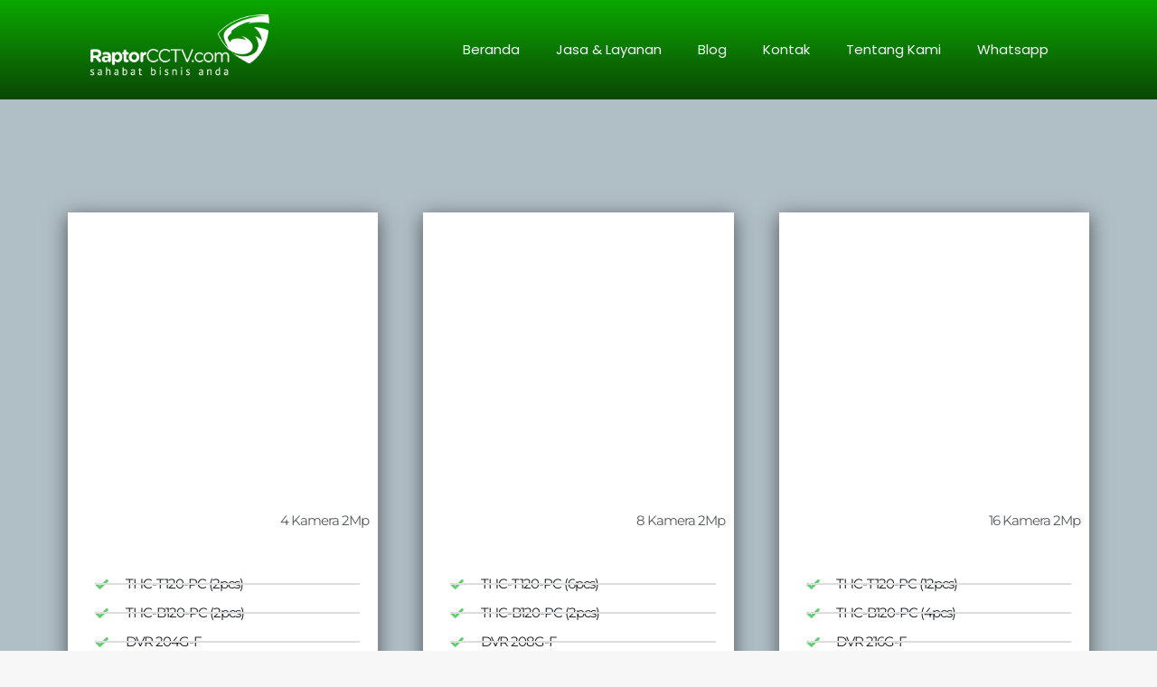

--- FILE ---
content_type: text/html; charset=UTF-8
request_url: https://raptorcctv.com/event/paket-cctv-16-kamera/
body_size: 32097
content:
<!DOCTYPE html>
<html lang="id">
<head>
	<meta charset="UTF-8">
		<meta name='robots' content='index, follow, max-image-preview:large, max-snippet:-1, max-video-preview:-1' />
<meta name="viewport" content="width=device-width, initial-scale=1, shrink-to-fit=no">

	<!-- This site is optimized with the Yoast SEO Premium plugin v23.4 (Yoast SEO v26.7) - https://yoast.com/wordpress/plugins/seo/ -->
	<title>Paket CCTV 8 Kamera, Diskon 35% Khusus Hari ini, 0811749996</title>
	<meta name="description" content="Dapatkan Paket CCTV Murah Berkualitas, garansi 2 tahun Diskon 35% Khusus Paket 8 Kamera, hanya tersedia 5 Paket, hubungi kami : 0811749996" />
	<link rel="canonical" href="https://raptorcctv.com/event/paket-cctv-16-kamera/" />
	<meta property="og:locale" content="id_ID" />
	<meta property="og:type" content="article" />
	<meta property="og:title" content="Paket CCTV Murah Berkualitas, Garansi 2 Tahun, Diskon 35% Khusus Paket 16 Kamera" />
	<meta property="og:description" content="Dapatkan Paket CCTV Murah Berkualitas, garansi 2 tahun Diskon 35% Khusus Paket 8 Kamera, hanya tersedia 5 Paket, hubungi kami : 0811749996" />
	<meta property="og:url" content="https://raptorcctv.com/event/paket-cctv-16-kamera/" />
	<meta property="og:site_name" content="RaptorCCTV.com" />
	<meta property="article:modified_time" content="2021-02-25T01:03:40+00:00" />
	<meta property="og:image" content="https://raptorcctv.com/wp-content/uploads/2020/11/Dahua-Paket-16-Kamera-cooper-raptorcctv.jpg" />
	<meta property="og:image:width" content="1080" />
	<meta property="og:image:height" content="1080" />
	<meta property="og:image:type" content="image/jpeg" />
	<meta name="twitter:card" content="summary_large_image" />
	<meta name="twitter:label1" content="Estimasi waktu membaca" />
	<meta name="twitter:data1" content="15 menit" />
	<script type="application/ld+json" class="yoast-schema-graph">{"@context":"https://schema.org","@graph":[{"@type":"WebPage","@id":"https://raptorcctv.com/event/paket-cctv-16-kamera/","url":"https://raptorcctv.com/event/paket-cctv-16-kamera/","name":"Paket CCTV 8 Kamera, Diskon 35% Khusus Hari ini, 0811749996","isPartOf":{"@id":"https://raptorcctv.com/#website"},"primaryImageOfPage":{"@id":"https://raptorcctv.com/event/paket-cctv-16-kamera/#primaryimage"},"image":{"@id":"https://raptorcctv.com/event/paket-cctv-16-kamera/#primaryimage"},"thumbnailUrl":"https://raptorcctv.com/wp-content/uploads/2020/11/Dahua-Paket-16-Kamera-cooper-raptorcctv.jpg","datePublished":"2020-10-27T04:31:47+00:00","dateModified":"2021-02-25T01:03:40+00:00","description":"Dapatkan Paket CCTV Murah Berkualitas, garansi 2 tahun Diskon 35% Khusus Paket 8 Kamera, hanya tersedia 5 Paket, hubungi kami : 0811749996","breadcrumb":{"@id":"https://raptorcctv.com/event/paket-cctv-16-kamera/#breadcrumb"},"inLanguage":"id","potentialAction":[{"@type":"ReadAction","target":["https://raptorcctv.com/event/paket-cctv-16-kamera/"]}]},{"@type":"ImageObject","inLanguage":"id","@id":"https://raptorcctv.com/event/paket-cctv-16-kamera/#primaryimage","url":"https://raptorcctv.com/wp-content/uploads/2020/11/Dahua-Paket-16-Kamera-cooper-raptorcctv.jpg","contentUrl":"https://raptorcctv.com/wp-content/uploads/2020/11/Dahua-Paket-16-Kamera-cooper-raptorcctv.jpg","width":1080,"height":1080},{"@type":"BreadcrumbList","@id":"https://raptorcctv.com/event/paket-cctv-16-kamera/#breadcrumb","itemListElement":[{"@type":"ListItem","position":1,"name":"Home","item":"https://raptorcctv.com/"},{"@type":"ListItem","position":2,"name":"event","item":"https://raptorcctv.com/event/"},{"@type":"ListItem","position":3,"name":"Paket CCTV Murah Berkualitas, Garansi 2 Tahun, Diskon 35% Khusus Paket 16 Kamera"}]},{"@type":"WebSite","@id":"https://raptorcctv.com/#website","url":"https://raptorcctv.com/","name":"RaptorCCTV.com","description":"Distributor CCTV, Ip Camera, Mesin Absensi Fingerprint, GPS Pelacak Mobil dan Motor, Hubungi 0811-74-9996","publisher":{"@id":"https://raptorcctv.com/#organization"},"potentialAction":[{"@type":"SearchAction","target":{"@type":"EntryPoint","urlTemplate":"https://raptorcctv.com/?s={search_term_string}"},"query-input":{"@type":"PropertyValueSpecification","valueRequired":true,"valueName":"search_term_string"}}],"inLanguage":"id"},{"@type":"Organization","@id":"https://raptorcctv.com/#organization","name":"RaptorCCTV.com","url":"https://raptorcctv.com/","logo":{"@type":"ImageObject","inLanguage":"id","@id":"https://raptorcctv.com/#/schema/logo/image/","url":"https://raptorcctv.com/wp-content/uploads/2020/06/gacor.gif","contentUrl":"https://raptorcctv.com/wp-content/uploads/2020/06/gacor.gif","width":535,"height":123,"caption":"RaptorCCTV.com"},"image":{"@id":"https://raptorcctv.com/#/schema/logo/image/"}}]}</script>
	<!-- / Yoast SEO Premium plugin. -->


<link rel='dns-prefetch' href='//fonts.googleapis.com' />
<link rel='dns-prefetch' href='//fonts.gstatic.com' />
<link rel='dns-prefetch' href='//ajax.googleapis.com' />
<link rel='dns-prefetch' href='//apis.google.com' />
<link rel='dns-prefetch' href='//google-analytics.com' />
<link rel='dns-prefetch' href='//www.google-analytics.com' />
<link rel='dns-prefetch' href='//ssl.google-analytics.com' />
<link rel='dns-prefetch' href='//youtube.com' />
<link rel='dns-prefetch' href='//s.gravatar.com' />
<link rel='dns-prefetch' href='//www.tawk.to' />
<link href='//hb.wpmucdn.com' rel='preconnect' />
<link href='https://fonts.googleapis.com' rel='preconnect' />
<link href='//fonts.gstatic.com' crossorigin='' rel='preconnect' />
		<style>
			.lazyload,
			.lazyloading {
				max-width: 100%;
			}
		</style>
		<meta name="apple-mobile-web-app-capable" content="yes">
<meta name="apple-mobile-web-app-status-bar-style" content="black-translucent">
<style id='wp-img-auto-sizes-contain-inline-css'>
img:is([sizes=auto i],[sizes^="auto," i]){contain-intrinsic-size:3000px 1500px}
/*# sourceURL=wp-img-auto-sizes-contain-inline-css */
</style>
<link rel='stylesheet' id='bootstrap4-css' href='https://raptorcctv.com/wp-content/themes/larismanis-wp/assets/lib/bootstrap4/css/bootstrap.min.css?ver=4.3.1' media='all' />
<link rel='stylesheet' id='woocommerce-css' href='https://raptorcctv.com/wp-content/themes/larismanis-wp/assets/css/woocommerce.min.css?ver=2.3.2' media='all' />
<style id='classic-theme-styles-inline-css'>
/*! This file is auto-generated */
.wp-block-button__link{color:#fff;background-color:#32373c;border-radius:9999px;box-shadow:none;text-decoration:none;padding:calc(.667em + 2px) calc(1.333em + 2px);font-size:1.125em}.wp-block-file__button{background:#32373c;color:#fff;text-decoration:none}
/*# sourceURL=/wp-includes/css/classic-themes.min.css */
</style>
<style id='global-styles-inline-css'>
:root{--wp--preset--aspect-ratio--square: 1;--wp--preset--aspect-ratio--4-3: 4/3;--wp--preset--aspect-ratio--3-4: 3/4;--wp--preset--aspect-ratio--3-2: 3/2;--wp--preset--aspect-ratio--2-3: 2/3;--wp--preset--aspect-ratio--16-9: 16/9;--wp--preset--aspect-ratio--9-16: 9/16;--wp--preset--color--black: #000000;--wp--preset--color--cyan-bluish-gray: #abb8c3;--wp--preset--color--white: #ffffff;--wp--preset--color--pale-pink: #f78da7;--wp--preset--color--vivid-red: #cf2e2e;--wp--preset--color--luminous-vivid-orange: #ff6900;--wp--preset--color--luminous-vivid-amber: #fcb900;--wp--preset--color--light-green-cyan: #7bdcb5;--wp--preset--color--vivid-green-cyan: #00d084;--wp--preset--color--pale-cyan-blue: #8ed1fc;--wp--preset--color--vivid-cyan-blue: #0693e3;--wp--preset--color--vivid-purple: #9b51e0;--wp--preset--gradient--vivid-cyan-blue-to-vivid-purple: linear-gradient(135deg,rgb(6,147,227) 0%,rgb(155,81,224) 100%);--wp--preset--gradient--light-green-cyan-to-vivid-green-cyan: linear-gradient(135deg,rgb(122,220,180) 0%,rgb(0,208,130) 100%);--wp--preset--gradient--luminous-vivid-amber-to-luminous-vivid-orange: linear-gradient(135deg,rgb(252,185,0) 0%,rgb(255,105,0) 100%);--wp--preset--gradient--luminous-vivid-orange-to-vivid-red: linear-gradient(135deg,rgb(255,105,0) 0%,rgb(207,46,46) 100%);--wp--preset--gradient--very-light-gray-to-cyan-bluish-gray: linear-gradient(135deg,rgb(238,238,238) 0%,rgb(169,184,195) 100%);--wp--preset--gradient--cool-to-warm-spectrum: linear-gradient(135deg,rgb(74,234,220) 0%,rgb(151,120,209) 20%,rgb(207,42,186) 40%,rgb(238,44,130) 60%,rgb(251,105,98) 80%,rgb(254,248,76) 100%);--wp--preset--gradient--blush-light-purple: linear-gradient(135deg,rgb(255,206,236) 0%,rgb(152,150,240) 100%);--wp--preset--gradient--blush-bordeaux: linear-gradient(135deg,rgb(254,205,165) 0%,rgb(254,45,45) 50%,rgb(107,0,62) 100%);--wp--preset--gradient--luminous-dusk: linear-gradient(135deg,rgb(255,203,112) 0%,rgb(199,81,192) 50%,rgb(65,88,208) 100%);--wp--preset--gradient--pale-ocean: linear-gradient(135deg,rgb(255,245,203) 0%,rgb(182,227,212) 50%,rgb(51,167,181) 100%);--wp--preset--gradient--electric-grass: linear-gradient(135deg,rgb(202,248,128) 0%,rgb(113,206,126) 100%);--wp--preset--gradient--midnight: linear-gradient(135deg,rgb(2,3,129) 0%,rgb(40,116,252) 100%);--wp--preset--font-size--small: 13px;--wp--preset--font-size--medium: 20px;--wp--preset--font-size--large: 36px;--wp--preset--font-size--x-large: 42px;--wp--preset--spacing--20: 0.44rem;--wp--preset--spacing--30: 0.67rem;--wp--preset--spacing--40: 1rem;--wp--preset--spacing--50: 1.5rem;--wp--preset--spacing--60: 2.25rem;--wp--preset--spacing--70: 3.38rem;--wp--preset--spacing--80: 5.06rem;--wp--preset--shadow--natural: 6px 6px 9px rgba(0, 0, 0, 0.2);--wp--preset--shadow--deep: 12px 12px 50px rgba(0, 0, 0, 0.4);--wp--preset--shadow--sharp: 6px 6px 0px rgba(0, 0, 0, 0.2);--wp--preset--shadow--outlined: 6px 6px 0px -3px rgb(255, 255, 255), 6px 6px rgb(0, 0, 0);--wp--preset--shadow--crisp: 6px 6px 0px rgb(0, 0, 0);}:where(.is-layout-flex){gap: 0.5em;}:where(.is-layout-grid){gap: 0.5em;}body .is-layout-flex{display: flex;}.is-layout-flex{flex-wrap: wrap;align-items: center;}.is-layout-flex > :is(*, div){margin: 0;}body .is-layout-grid{display: grid;}.is-layout-grid > :is(*, div){margin: 0;}:where(.wp-block-columns.is-layout-flex){gap: 2em;}:where(.wp-block-columns.is-layout-grid){gap: 2em;}:where(.wp-block-post-template.is-layout-flex){gap: 1.25em;}:where(.wp-block-post-template.is-layout-grid){gap: 1.25em;}.has-black-color{color: var(--wp--preset--color--black) !important;}.has-cyan-bluish-gray-color{color: var(--wp--preset--color--cyan-bluish-gray) !important;}.has-white-color{color: var(--wp--preset--color--white) !important;}.has-pale-pink-color{color: var(--wp--preset--color--pale-pink) !important;}.has-vivid-red-color{color: var(--wp--preset--color--vivid-red) !important;}.has-luminous-vivid-orange-color{color: var(--wp--preset--color--luminous-vivid-orange) !important;}.has-luminous-vivid-amber-color{color: var(--wp--preset--color--luminous-vivid-amber) !important;}.has-light-green-cyan-color{color: var(--wp--preset--color--light-green-cyan) !important;}.has-vivid-green-cyan-color{color: var(--wp--preset--color--vivid-green-cyan) !important;}.has-pale-cyan-blue-color{color: var(--wp--preset--color--pale-cyan-blue) !important;}.has-vivid-cyan-blue-color{color: var(--wp--preset--color--vivid-cyan-blue) !important;}.has-vivid-purple-color{color: var(--wp--preset--color--vivid-purple) !important;}.has-black-background-color{background-color: var(--wp--preset--color--black) !important;}.has-cyan-bluish-gray-background-color{background-color: var(--wp--preset--color--cyan-bluish-gray) !important;}.has-white-background-color{background-color: var(--wp--preset--color--white) !important;}.has-pale-pink-background-color{background-color: var(--wp--preset--color--pale-pink) !important;}.has-vivid-red-background-color{background-color: var(--wp--preset--color--vivid-red) !important;}.has-luminous-vivid-orange-background-color{background-color: var(--wp--preset--color--luminous-vivid-orange) !important;}.has-luminous-vivid-amber-background-color{background-color: var(--wp--preset--color--luminous-vivid-amber) !important;}.has-light-green-cyan-background-color{background-color: var(--wp--preset--color--light-green-cyan) !important;}.has-vivid-green-cyan-background-color{background-color: var(--wp--preset--color--vivid-green-cyan) !important;}.has-pale-cyan-blue-background-color{background-color: var(--wp--preset--color--pale-cyan-blue) !important;}.has-vivid-cyan-blue-background-color{background-color: var(--wp--preset--color--vivid-cyan-blue) !important;}.has-vivid-purple-background-color{background-color: var(--wp--preset--color--vivid-purple) !important;}.has-black-border-color{border-color: var(--wp--preset--color--black) !important;}.has-cyan-bluish-gray-border-color{border-color: var(--wp--preset--color--cyan-bluish-gray) !important;}.has-white-border-color{border-color: var(--wp--preset--color--white) !important;}.has-pale-pink-border-color{border-color: var(--wp--preset--color--pale-pink) !important;}.has-vivid-red-border-color{border-color: var(--wp--preset--color--vivid-red) !important;}.has-luminous-vivid-orange-border-color{border-color: var(--wp--preset--color--luminous-vivid-orange) !important;}.has-luminous-vivid-amber-border-color{border-color: var(--wp--preset--color--luminous-vivid-amber) !important;}.has-light-green-cyan-border-color{border-color: var(--wp--preset--color--light-green-cyan) !important;}.has-vivid-green-cyan-border-color{border-color: var(--wp--preset--color--vivid-green-cyan) !important;}.has-pale-cyan-blue-border-color{border-color: var(--wp--preset--color--pale-cyan-blue) !important;}.has-vivid-cyan-blue-border-color{border-color: var(--wp--preset--color--vivid-cyan-blue) !important;}.has-vivid-purple-border-color{border-color: var(--wp--preset--color--vivid-purple) !important;}.has-vivid-cyan-blue-to-vivid-purple-gradient-background{background: var(--wp--preset--gradient--vivid-cyan-blue-to-vivid-purple) !important;}.has-light-green-cyan-to-vivid-green-cyan-gradient-background{background: var(--wp--preset--gradient--light-green-cyan-to-vivid-green-cyan) !important;}.has-luminous-vivid-amber-to-luminous-vivid-orange-gradient-background{background: var(--wp--preset--gradient--luminous-vivid-amber-to-luminous-vivid-orange) !important;}.has-luminous-vivid-orange-to-vivid-red-gradient-background{background: var(--wp--preset--gradient--luminous-vivid-orange-to-vivid-red) !important;}.has-very-light-gray-to-cyan-bluish-gray-gradient-background{background: var(--wp--preset--gradient--very-light-gray-to-cyan-bluish-gray) !important;}.has-cool-to-warm-spectrum-gradient-background{background: var(--wp--preset--gradient--cool-to-warm-spectrum) !important;}.has-blush-light-purple-gradient-background{background: var(--wp--preset--gradient--blush-light-purple) !important;}.has-blush-bordeaux-gradient-background{background: var(--wp--preset--gradient--blush-bordeaux) !important;}.has-luminous-dusk-gradient-background{background: var(--wp--preset--gradient--luminous-dusk) !important;}.has-pale-ocean-gradient-background{background: var(--wp--preset--gradient--pale-ocean) !important;}.has-electric-grass-gradient-background{background: var(--wp--preset--gradient--electric-grass) !important;}.has-midnight-gradient-background{background: var(--wp--preset--gradient--midnight) !important;}.has-small-font-size{font-size: var(--wp--preset--font-size--small) !important;}.has-medium-font-size{font-size: var(--wp--preset--font-size--medium) !important;}.has-large-font-size{font-size: var(--wp--preset--font-size--large) !important;}.has-x-large-font-size{font-size: var(--wp--preset--font-size--x-large) !important;}
:where(.wp-block-post-template.is-layout-flex){gap: 1.25em;}:where(.wp-block-post-template.is-layout-grid){gap: 1.25em;}
:where(.wp-block-term-template.is-layout-flex){gap: 1.25em;}:where(.wp-block-term-template.is-layout-grid){gap: 1.25em;}
:where(.wp-block-columns.is-layout-flex){gap: 2em;}:where(.wp-block-columns.is-layout-grid){gap: 2em;}
:root :where(.wp-block-pullquote){font-size: 1.5em;line-height: 1.6;}
/*# sourceURL=global-styles-inline-css */
</style>
<style id='woocommerce-inline-inline-css'>
.woocommerce form .form-row .required { visibility: visible; }
/*# sourceURL=woocommerce-inline-inline-css */
</style>
<link rel='stylesheet' id='googlefonts-css' href='https://fonts.googleapis.com/css?family=Poppins%3A400%2C600%2C500%7CMontserrat%3A400%2C600%2C500&#038;ver=6.9' media='all' />
<link rel='stylesheet' id='larismanis-css' href='https://raptorcctv.com/wp-content/themes/larismanis-wp/style.css?ver=2.3.2' media='all' />
<link rel='stylesheet' id='larismanis-child-css' href='https://raptorcctv.com/wp-content/themes/larismanis-wp-child/style.css?ver=2.2.0' media='all' />
<link rel='stylesheet' id='elementor-icons-css' href='https://raptorcctv.com/wp-content/plugins/elementor/assets/lib/eicons/css/elementor-icons.min.css?ver=5.45.0' media='all' />
<link rel='stylesheet' id='elementor-frontend-css' href='https://raptorcctv.com/wp-content/plugins/elementor/assets/css/frontend.min.css?ver=3.34.1' media='all' />
<style id='elementor-frontend-inline-css'>
.elementor-kit-135{--e-global-color-primary:#58CCED;--e-global-color-secondary:#54595F;--e-global-color-text:#7A7A7A;--e-global-color-accent:#61CE70;--e-global-color-535f97c0:#000000;--e-global-color-285dff3f:#FFFFFF;--e-global-color-6c0b23d:#1B1E23;--e-global-color-1457e5f:#F5F5F5;--e-global-color-9e7f549:#0BA800;--e-global-color-950a423:#0A4705;--e-global-color-c83d000:#B0BEC5;--e-global-color-cc1692f:#CFD8DC;--e-global-color-fc44b61:#0645AD;--e-global-color-e4660a9:#4286F4;--e-global-color-4e09eb1:#10A5F5;--e-global-color-02acaf4:#FFCC00;--e-global-typography-primary-font-family:"Poppins";--e-global-typography-primary-font-weight:600;--e-global-typography-secondary-font-family:"Poppins";--e-global-typography-secondary-font-weight:400;--e-global-typography-text-font-family:"Poppins";--e-global-typography-text-font-weight:400;--e-global-typography-accent-font-family:"Poppins";--e-global-typography-accent-font-weight:500;color:#1B1E23;font-size:15px;}.elementor-kit-135 e-page-transition{background-color:#FFBC7D;}.elementor-kit-135 h1{font-size:25px;}.elementor-kit-135 h2{font-size:20px;}.elementor-kit-135 h3{font-size:17px;font-weight:600;}.elementor-kit-135 h4{font-size:16px;font-weight:normal;}.elementor-kit-135 h5{font-size:15px;}.elementor-kit-135 h6{font-size:14px;}.elementor-section.elementor-section-boxed > .elementor-container{max-width:1140px;}.e-con{--container-max-width:1140px;}.elementor-widget:not(:last-child){margin-block-end:20px;}.elementor-element{--widgets-spacing:20px 20px;--widgets-spacing-row:20px;--widgets-spacing-column:20px;}{}h1.entry-title{display:var(--page-title-display);}@media(max-width:1024px){.elementor-section.elementor-section-boxed > .elementor-container{max-width:1024px;}.e-con{--container-max-width:1024px;}}@media(max-width:767px){.elementor-section.elementor-section-boxed > .elementor-container{max-width:767px;}.e-con{--container-max-width:767px;}}
.elementor-29720 .elementor-element.elementor-element-163648b6 > .elementor-container > .elementor-column > .elementor-widget-wrap{align-content:flex-start;align-items:flex-start;}.elementor-29720 .elementor-element.elementor-element-163648b6:not(.elementor-motion-effects-element-type-background), .elementor-29720 .elementor-element.elementor-element-163648b6 > .elementor-motion-effects-container > .elementor-motion-effects-layer{background-color:transparent;background-image:linear-gradient(180deg, var( --e-global-color-9e7f549 ) 0%, var( --e-global-color-950a423 ) 100%);}.elementor-29720 .elementor-element.elementor-element-163648b6 > .elementor-container{min-height:70px;}.elementor-29720 .elementor-element.elementor-element-163648b6{transition:background 0.3s, border 0.3s, border-radius 0.3s, box-shadow 0.3s;padding:20px 50px 20px 50px;}.elementor-29720 .elementor-element.elementor-element-163648b6 > .elementor-background-overlay{transition:background 0.3s, border-radius 0.3s, opacity 0.3s;}.elementor-bc-flex-widget .elementor-29720 .elementor-element.elementor-element-37645e68.elementor-column .elementor-widget-wrap{align-items:center;}.elementor-29720 .elementor-element.elementor-element-37645e68.elementor-column.elementor-element[data-element_type="column"] > .elementor-widget-wrap.elementor-element-populated{align-content:center;align-items:center;}.elementor-29720 .elementor-element.elementor-element-37645e68.elementor-column > .elementor-widget-wrap{justify-content:flex-end;}.elementor-29720 .elementor-element.elementor-element-37645e68 > .elementor-element-populated{padding:0px 0px 0px 0px;}.elementor-29720 .elementor-element.elementor-element-2e0e241a{width:auto;max-width:auto;top:-13px;text-align:end;}.elementor-29720 .elementor-element.elementor-element-2e0e241a > .elementor-widget-container{margin:0px 0px 0px 0px;padding:0px 0px 0px 0px;}body:not(.rtl) .elementor-29720 .elementor-element.elementor-element-2e0e241a{left:-46px;}body.rtl .elementor-29720 .elementor-element.elementor-element-2e0e241a{right:-46px;}.elementor-29720 .elementor-element.elementor-element-2e0e241a img{width:70%;}.elementor-29720 .elementor-element.elementor-element-64f275d{width:auto;max-width:auto;--nav-menu-icon-size:30px;}.elementor-29720 .elementor-element.elementor-element-64f275d > .elementor-widget-container{padding:0px 50px 0px 0px;}.elementor-29720 .elementor-element.elementor-element-64f275d .elementor-menu-toggle{margin-left:auto;background-color:rgba(255, 255, 255, 0.24);}.elementor-29720 .elementor-element.elementor-element-64f275d .elementor-nav-menu .elementor-item{font-family:"Poppins";font-size:15px;font-weight:400;}.elementor-29720 .elementor-element.elementor-element-64f275d .elementor-nav-menu--main .elementor-item{color:#F8F8FF;fill:#F8F8FF;padding-top:20px;padding-bottom:20px;}.elementor-29720 .elementor-element.elementor-element-64f275d .elementor-nav-menu--dropdown a, .elementor-29720 .elementor-element.elementor-element-64f275d .elementor-menu-toggle{color:#FFFFFF;fill:#FFFFFF;}.elementor-29720 .elementor-element.elementor-element-64f275d .elementor-nav-menu--dropdown{background-color:rgba(0, 0, 0, 0);}.elementor-29720 .elementor-element.elementor-element-64f275d .elementor-nav-menu--dropdown a:hover,
					.elementor-29720 .elementor-element.elementor-element-64f275d .elementor-nav-menu--dropdown a:focus,
					.elementor-29720 .elementor-element.elementor-element-64f275d .elementor-nav-menu--dropdown a.elementor-item-active,
					.elementor-29720 .elementor-element.elementor-element-64f275d .elementor-nav-menu--dropdown a.highlighted,
					.elementor-29720 .elementor-element.elementor-element-64f275d .elementor-menu-toggle:hover,
					.elementor-29720 .elementor-element.elementor-element-64f275d .elementor-menu-toggle:focus{color:#FFFFFF;}.elementor-29720 .elementor-element.elementor-element-64f275d .elementor-nav-menu--dropdown a:hover,
					.elementor-29720 .elementor-element.elementor-element-64f275d .elementor-nav-menu--dropdown a:focus,
					.elementor-29720 .elementor-element.elementor-element-64f275d .elementor-nav-menu--dropdown a.elementor-item-active,
					.elementor-29720 .elementor-element.elementor-element-64f275d .elementor-nav-menu--dropdown a.highlighted{background-color:rgba(0, 0, 0, 0);}.elementor-29720 .elementor-element.elementor-element-64f275d .elementor-nav-menu--dropdown .elementor-item, .elementor-29720 .elementor-element.elementor-element-64f275d .elementor-nav-menu--dropdown  .elementor-sub-item{font-family:"Poppins";font-weight:400;}.elementor-29720 .elementor-element.elementor-element-64f275d div.elementor-menu-toggle{color:#FFFFFF;}.elementor-29720 .elementor-element.elementor-element-64f275d div.elementor-menu-toggle svg{fill:#FFFFFF;}.elementor-29720 .elementor-element.elementor-element-99ccc89{transition:background 0.3s, border 0.3s, border-radius 0.3s, box-shadow 0.3s;}.elementor-29720 .elementor-element.elementor-element-99ccc89 > .elementor-background-overlay{transition:background 0.3s, border-radius 0.3s, opacity 0.3s;}.elementor-29720 .elementor-element.elementor-element-ed2ddad{transition:background 0.3s, border 0.3s, border-radius 0.3s, box-shadow 0.3s;padding:100px 100px 100px 100px;}.elementor-29720 .elementor-element.elementor-element-ed2ddad > .elementor-background-overlay{transition:background 0.3s, border-radius 0.3s, opacity 0.3s;}.elementor-29720 .elementor-element.elementor-element-a879eae > .elementor-element-populated{padding:0px 0px 0px 0px;}.elementor-29720 .elementor-element.elementor-element-9f10c43 > .elementor-widget-container{margin:0px 0px 0px 0px;padding:0px 0px 10px 0px;}.elementor-29720 .elementor-element.elementor-element-9f10c43{text-align:center;}.elementor-29720 .elementor-element.elementor-element-9f10c43 .elementor-heading-title{font-family:"Poppins";font-size:30px;font-weight:600;letter-spacing:-1px;color:#1B1E23;}.elementor-29720 .elementor-element.elementor-element-76fd031 > .elementor-widget-container{margin:-15px 0px 0px 0px;}.elementor-29720 .elementor-element.elementor-element-76fd031{text-align:center;font-size:17px;line-height:1.2em;color:#1B1E23;}.elementor-29720 .elementor-element.elementor-element-6340cf8{--divider-border-style:solid;--divider-color:#009900;--divider-border-width:5px;}.elementor-29720 .elementor-element.elementor-element-6340cf8 > .elementor-widget-container{padding:0px 0px 30px 0px;}.elementor-29720 .elementor-element.elementor-element-6340cf8 .elementor-divider-separator{width:10%;margin:0 auto;margin-center:0;}.elementor-29720 .elementor-element.elementor-element-6340cf8 .elementor-divider{text-align:center;}.elementor-29720 .elementor-element.elementor-element-6fd39e6 > .elementor-element-populated{padding:10px 10px 10px 10px;}.elementor-29720 .elementor-element.elementor-element-5bd2c10.elementor-position-right .elementor-image-box-img{margin-left:15px;}.elementor-29720 .elementor-element.elementor-element-5bd2c10.elementor-position-left .elementor-image-box-img{margin-right:15px;}.elementor-29720 .elementor-element.elementor-element-5bd2c10.elementor-position-top .elementor-image-box-img{margin-bottom:15px;}.elementor-29720 .elementor-element.elementor-element-5bd2c10 .elementor-image-box-wrapper .elementor-image-box-img{width:50%;}.elementor-29720 .elementor-element.elementor-element-5bd2c10 .elementor-image-box-img img{transition-duration:0.3s;}.elementor-29720 .elementor-element.elementor-element-5bd2c10 .elementor-image-box-title{font-family:"Poppins";font-size:20px;font-weight:600;letter-spacing:-1px;color:var( --e-global-color-6c0b23d );}.elementor-29720 .elementor-element.elementor-element-5bd2c10 .elementor-image-box-description{font-size:15px;color:var( --e-global-color-6c0b23d );}.elementor-29720 .elementor-element.elementor-element-59e8993 > .elementor-element-populated{padding:10px 10px 10px 10px;}.elementor-29720 .elementor-element.elementor-element-701d072.elementor-position-right .elementor-image-box-img{margin-left:15px;}.elementor-29720 .elementor-element.elementor-element-701d072.elementor-position-left .elementor-image-box-img{margin-right:15px;}.elementor-29720 .elementor-element.elementor-element-701d072.elementor-position-top .elementor-image-box-img{margin-bottom:15px;}.elementor-29720 .elementor-element.elementor-element-701d072 .elementor-image-box-wrapper .elementor-image-box-img{width:50%;}.elementor-29720 .elementor-element.elementor-element-701d072 .elementor-image-box-img img{transition-duration:0.3s;}.elementor-29720 .elementor-element.elementor-element-701d072 .elementor-image-box-title{font-family:"Poppins";font-size:20px;font-weight:600;letter-spacing:-1px;}.elementor-29720 .elementor-element.elementor-element-701d072 .elementor-image-box-description{font-size:15px;}.elementor-29720 .elementor-element.elementor-element-5c4e483.elementor-position-right .elementor-image-box-img{margin-left:15px;}.elementor-29720 .elementor-element.elementor-element-5c4e483.elementor-position-left .elementor-image-box-img{margin-right:15px;}.elementor-29720 .elementor-element.elementor-element-5c4e483.elementor-position-top .elementor-image-box-img{margin-bottom:15px;}.elementor-29720 .elementor-element.elementor-element-5c4e483 .elementor-image-box-wrapper .elementor-image-box-img{width:50%;}.elementor-29720 .elementor-element.elementor-element-5c4e483 .elementor-image-box-img img{transition-duration:0.3s;}.elementor-29720 .elementor-element.elementor-element-5c4e483 .elementor-image-box-title{font-family:"Poppins";font-size:20px;font-weight:600;letter-spacing:-1px;}.elementor-29720 .elementor-element.elementor-element-5c4e483 .elementor-image-box-description{font-size:15px;}.elementor-29720 .elementor-element.elementor-element-632275b.elementor-position-right .elementor-image-box-img{margin-left:15px;}.elementor-29720 .elementor-element.elementor-element-632275b.elementor-position-left .elementor-image-box-img{margin-right:15px;}.elementor-29720 .elementor-element.elementor-element-632275b.elementor-position-top .elementor-image-box-img{margin-bottom:15px;}.elementor-29720 .elementor-element.elementor-element-632275b .elementor-image-box-wrapper .elementor-image-box-img{width:50%;}.elementor-29720 .elementor-element.elementor-element-632275b .elementor-image-box-img img{transition-duration:0.3s;}.elementor-29720 .elementor-element.elementor-element-632275b .elementor-image-box-title{font-family:"Poppins";font-size:20px;font-weight:600;letter-spacing:-1px;color:var( --e-global-color-6c0b23d );}.elementor-29720 .elementor-element.elementor-element-632275b .elementor-image-box-description{font-size:15px;color:var( --e-global-color-6c0b23d );}.elementor-29720 .elementor-element.elementor-element-747b450c:not(.elementor-motion-effects-element-type-background), .elementor-29720 .elementor-element.elementor-element-747b450c > .elementor-motion-effects-container > .elementor-motion-effects-layer{background-color:#FFFFFF;}.elementor-29720 .elementor-element.elementor-element-747b450c{transition:background 0.3s, border 0.3s, border-radius 0.3s, box-shadow 0.3s;padding:100px 50px 100px 50px;}.elementor-29720 .elementor-element.elementor-element-747b450c > .elementor-background-overlay{transition:background 0.3s, border-radius 0.3s, opacity 0.3s;}.elementor-29720 .elementor-element.elementor-element-275a282 > .elementor-widget-container{margin:0px 0px 0px 0px;padding:0px 0px 20px 0px;}.elementor-29720 .elementor-element.elementor-element-275a282{text-align:center;}.elementor-29720 .elementor-element.elementor-element-275a282 .elementor-heading-title{font-family:"Poppins";font-size:30px;font-weight:600;letter-spacing:-1px;color:#000000;}.elementor-29720 .elementor-element.elementor-element-49fb6018{--e-image-carousel-slides-to-show:6;}.elementor-29720 .elementor-element.elementor-element-49fb6018 > .elementor-widget-container{padding:0px 100px 0px 100px;}.elementor-29720 .elementor-element.elementor-element-79c3636d > .elementor-container > .elementor-column > .elementor-widget-wrap{align-content:center;align-items:center;}.elementor-29720 .elementor-element.elementor-element-79c3636d:not(.elementor-motion-effects-element-type-background), .elementor-29720 .elementor-element.elementor-element-79c3636d > .elementor-motion-effects-container > .elementor-motion-effects-layer{background-color:var( --e-global-color-cc1692f );}.elementor-29720 .elementor-element.elementor-element-79c3636d{transition:background 0.3s, border 0.3s, border-radius 0.3s, box-shadow 0.3s;padding:100px 100px 100px 100px;}.elementor-29720 .elementor-element.elementor-element-79c3636d > .elementor-background-overlay{transition:background 0.3s, border-radius 0.3s, opacity 0.3s;}.elementor-29720 .elementor-element.elementor-element-7b8c3e35 > .elementor-element-populated{padding:0px 0px 0px 0px;}.elementor-29720 .elementor-element.elementor-element-4a59a9bd > .elementor-widget-container{margin:0px 0px 0px 0px;padding:0px 0px 10px 0px;}.elementor-29720 .elementor-element.elementor-element-4a59a9bd{text-align:center;}.elementor-29720 .elementor-element.elementor-element-4a59a9bd .elementor-heading-title{font-family:"Poppins";font-size:30px;font-weight:600;letter-spacing:-1px;color:#000000;}.elementor-29720 .elementor-element.elementor-element-6ec0ce25{--divider-border-style:solid;--divider-color:#009900;--divider-border-width:5px;}.elementor-29720 .elementor-element.elementor-element-6ec0ce25 > .elementor-widget-container{padding:0px 0px 20px 0px;}.elementor-29720 .elementor-element.elementor-element-6ec0ce25 .elementor-divider-separator{width:10%;margin:0 auto;margin-center:0;}.elementor-29720 .elementor-element.elementor-element-6ec0ce25 .elementor-divider{text-align:center;}.elementor-29720 .elementor-element.elementor-element-ce2e6e0 > .elementor-widget-container{padding:0px 0px 0px 0px;}.elementor-29720 .elementor-element.elementor-element-ce2e6e0.elementor-arrows-yes .elementor-main-swiper{width:calc( 100% - 40px );}.elementor-29720 .elementor-element.elementor-element-ce2e6e0 .elementor-main-swiper{width:100%;}.elementor-29720 .elementor-element.elementor-element-ce2e6e0 .elementor-main-swiper .swiper-slide{border-width:2px 2px 2px 2px;border-radius:20px;border-color:#CBCBCB;}.elementor-29720 .elementor-element.elementor-element-ce2e6e0 .elementor-testimonial__header{padding-top:20px;padding-left:20px;padding-right:20px;}.elementor-29720 .elementor-element.elementor-element-ce2e6e0 .elementor-testimonial__content{padding-bottom:20px;padding-left:20px;padding-right:20px;}.elementor-29720 .elementor-element.elementor-element-ce2e6e0 .elementor-swiper-button{font-size:20px;}.elementor-29720 .elementor-element.elementor-element-ce2e6e0 .elementor-testimonial__header, .elementor-29720 .elementor-element.elementor-element-ce2e6e0 .elementor-testimonial__name{font-size:15px;}.elementor-29720 .elementor-element.elementor-element-ce2e6e0 .elementor-testimonial__title{font-size:15px;}.elementor-29720 .elementor-element.elementor-element-ce2e6e0 .elementor-testimonial__text{font-size:15px;}.elementor-29720 .elementor-element.elementor-element-ce2e6e0 .elementor-testimonial__image img{width:50px;height:50px;}.elementor-29720 .elementor-element.elementor-element-ce2e6e0 .elementor-testimonial__image + cite{margin-inline-start:20px;margin-inline-end:0;}.elementor-29720 .elementor-element.elementor-element-ce2e6e0 .elementor-testimonial__icon{font-size:30px;}.elementor-29720 .elementor-element.elementor-element-ce2e6e0 .elementor-testimonial__icon svg{width:30px;}.elementor-29720 .elementor-element.elementor-element-4d53d5d{padding:100px 100px 100px 100px;}.elementor-bc-flex-widget .elementor-29720 .elementor-element.elementor-element-6a43159.elementor-column .elementor-widget-wrap{align-items:center;}.elementor-29720 .elementor-element.elementor-element-6a43159.elementor-column.elementor-element[data-element_type="column"] > .elementor-widget-wrap.elementor-element-populated{align-content:center;align-items:center;}.elementor-29720 .elementor-element.elementor-element-6a43159 > .elementor-element-populated{margin:0px 0px 0px 0px;--e-column-margin-right:0px;--e-column-margin-left:0px;padding:0px 0px 0px 0px;}.elementor-29720 .elementor-element.elementor-element-01284a3 .tp-banner-caption-text{text-align:center;}.elementor-29720 .elementor-element.elementor-element-50fe6ff > .elementor-element-populated{padding:0px 0px 0px 0px;}.elementor-29720 .elementor-element.elementor-element-a8d9957 > .elementor-widget-container{padding:0px 0px 0px 0px;}.elementor-29720 .elementor-element.elementor-element-a8d9957{text-align:center;}.elementor-29720 .elementor-element.elementor-element-a8d9957 .elementor-heading-title{font-size:25px;}.elementor-29720 .elementor-element.elementor-element-6b0b8aa > .elementor-widget-container{padding:0px 0px 0px 50px;}.elementor-29720 .elementor-element.elementor-element-6b0b8aa{text-align:justify;font-size:17px;}.elementor-29720 .elementor-element.elementor-element-7684278b > .elementor-widget-container{margin:0px 0px 0px 0px;padding:0px 0px 0px 0px;}:root{--page-title-display:none;}@media(min-width:768px){.elementor-29720 .elementor-element.elementor-element-6a43159{width:44.921%;}.elementor-29720 .elementor-element.elementor-element-50fe6ff{width:55.079%;}}@media(max-width:1024px){.elementor-29720 .elementor-element.elementor-element-2e0e241a > .elementor-widget-container{padding:0px 0px 0px 20px;}body:not(.rtl) .elementor-29720 .elementor-element.elementor-element-2e0e241a{left:15px;}body.rtl .elementor-29720 .elementor-element.elementor-element-2e0e241a{right:15px;}.elementor-29720 .elementor-element.elementor-element-2e0e241a{top:4px;text-align:start;}.elementor-29720 .elementor-element.elementor-element-2e0e241a img{width:80%;}.elementor-29720 .elementor-element.elementor-element-64f275d .elementor-nav-menu--main .elementor-item{padding-left:10px;padding-right:10px;}.elementor-29720 .elementor-element.elementor-element-9f10c43 .elementor-heading-title{font-size:50px;}.elementor-29720 .elementor-element.elementor-element-747b450c{padding:50px 50px 50px 50px;}.elementor-29720 .elementor-element.elementor-element-275a282 .elementor-heading-title{font-size:45px;}.elementor-29720 .elementor-element.elementor-element-49fb6018{--e-image-carousel-slides-to-show:5;}.elementor-29720 .elementor-element.elementor-element-79c3636d{padding:100px 25px 100px 25px;}.elementor-29720 .elementor-element.elementor-element-4a59a9bd .elementor-heading-title{font-size:45px;}}@media(max-width:767px){.elementor-29720 .elementor-element.elementor-element-163648b6 > .elementor-container{min-height:30px;}.elementor-29720 .elementor-element.elementor-element-163648b6{padding:10px 0px 10px 0px;}.elementor-29720 .elementor-element.elementor-element-37645e68{width:100%;}.elementor-bc-flex-widget .elementor-29720 .elementor-element.elementor-element-37645e68.elementor-column .elementor-widget-wrap{align-items:center;}.elementor-29720 .elementor-element.elementor-element-37645e68.elementor-column.elementor-element[data-element_type="column"] > .elementor-widget-wrap.elementor-element-populated{align-content:center;align-items:center;}.elementor-29720 .elementor-element.elementor-element-37645e68.elementor-column > .elementor-widget-wrap{justify-content:flex-end;}.elementor-29720 .elementor-element.elementor-element-37645e68 > .elementor-element-populated{padding:0px 20px 0px 0px;}.elementor-29720 .elementor-element.elementor-element-2e0e241a{width:var( --container-widget-width, 313px );max-width:313px;--container-widget-width:313px;--container-widget-flex-grow:0;top:11px;text-align:end;}.elementor-29720 .elementor-element.elementor-element-2e0e241a > .elementor-widget-container{margin:0px 0px 0px 0px;padding:0px 0px 0px 10px;}body:not(.rtl) .elementor-29720 .elementor-element.elementor-element-2e0e241a{left:-131px;}body.rtl .elementor-29720 .elementor-element.elementor-element-2e0e241a{right:-131px;}.elementor-29720 .elementor-element.elementor-element-2e0e241a img{width:55%;}.elementor-29720 .elementor-element.elementor-element-64f275d > .elementor-widget-container{padding:20px 10px 0px 0px;}.elementor-29720 .elementor-element.elementor-element-64f275d{--e-nav-menu-horizontal-menu-item-margin:calc( 0px / 2 );}.elementor-29720 .elementor-element.elementor-element-64f275d .elementor-nav-menu--main:not(.elementor-nav-menu--layout-horizontal) .elementor-nav-menu > li:not(:last-child){margin-bottom:0px;}.elementor-29720 .elementor-element.elementor-element-64f275d .elementor-nav-menu--dropdown .elementor-item, .elementor-29720 .elementor-element.elementor-element-64f275d .elementor-nav-menu--dropdown  .elementor-sub-item{font-size:15px;letter-spacing:3px;}.elementor-29720 .elementor-element.elementor-element-64f275d .elementor-nav-menu--dropdown a{padding-left:100px;padding-right:100px;padding-top:10px;padding-bottom:10px;}.elementor-29720 .elementor-element.elementor-element-64f275d .elementor-nav-menu--main > .elementor-nav-menu > li > .elementor-nav-menu--dropdown, .elementor-29720 .elementor-element.elementor-element-64f275d .elementor-nav-menu__container.elementor-nav-menu--dropdown{margin-top:20px !important;}.elementor-29720 .elementor-element.elementor-element-ed2ddad{padding:0px 0px 50px 0px;}.elementor-29720 .elementor-element.elementor-element-a879eae > .elementor-element-populated{margin:0px 0px 0px 0px;--e-column-margin-right:0px;--e-column-margin-left:0px;padding:50px 30px 20px 30px;}.elementor-29720 .elementor-element.elementor-element-9f10c43 > .elementor-widget-container{margin:0px 0px 0px 0px;padding:20px 0px 0px 0px;}.elementor-29720 .elementor-element.elementor-element-9f10c43{text-align:center;}.elementor-29720 .elementor-element.elementor-element-9f10c43 .elementor-heading-title{font-size:25px;line-height:-1em;letter-spacing:-1.9px;}.elementor-29720 .elementor-element.elementor-element-76fd031 > .elementor-widget-container{margin:0px 0px 0px 0px;}.elementor-29720 .elementor-element.elementor-element-76fd031{text-align:center;font-size:15px;line-height:1.5em;letter-spacing:1px;}.elementor-29720 .elementor-element.elementor-element-6340cf8 > .elementor-widget-container{padding:0px 0px 0px 0px;}.elementor-29720 .elementor-element.elementor-element-6340cf8 .elementor-divider-separator{width:20%;}.elementor-29720 .elementor-element.elementor-element-6340cf8 .elementor-divider{padding-block-start:0px;padding-block-end:0px;}.elementor-29720 .elementor-element.elementor-element-bb4c983{padding:0px 0px 0px 0px;}.elementor-29720 .elementor-element.elementor-element-6fd39e6{width:100%;}.elementor-29720 .elementor-element.elementor-element-5bd2c10 .elementor-image-box-img{margin-bottom:15px;}.elementor-29720 .elementor-element.elementor-element-59e8993{width:100%;}.elementor-29720 .elementor-element.elementor-element-701d072 .elementor-image-box-img{margin-bottom:15px;}.elementor-29720 .elementor-element.elementor-element-5c4e483 .elementor-image-box-img{margin-bottom:15px;}.elementor-29720 .elementor-element.elementor-element-632275b .elementor-image-box-img{margin-bottom:15px;}.elementor-29720 .elementor-element.elementor-element-747b450c{padding:50px 20px 50px 20px;}.elementor-29720 .elementor-element.elementor-element-c289451 > .elementor-element-populated{padding:0px 0px 0px 0px;}.elementor-29720 .elementor-element.elementor-element-275a282 .elementor-heading-title{font-size:25px;}.elementor-29720 .elementor-element.elementor-element-49fb6018{--e-image-carousel-slides-to-show:3;}.elementor-29720 .elementor-element.elementor-element-49fb6018 > .elementor-widget-container{padding:0px 0px 0px 0px;}.elementor-29720 .elementor-element.elementor-element-79c3636d{margin-top:0px;margin-bottom:0px;padding:50px 20px 50px 20px;}.elementor-29720 .elementor-element.elementor-element-7b8c3e35 > .elementor-element-populated{padding:0px 0px 0px 0px;}.elementor-29720 .elementor-element.elementor-element-4a59a9bd .elementor-heading-title{font-size:25px;}.elementor-29720 .elementor-element.elementor-element-6ec0ce25 > .elementor-widget-container{padding:0px 0px 0px 0px;}.elementor-29720 .elementor-element.elementor-element-6ec0ce25 .elementor-divider-separator{width:20%;}.elementor-29720 .elementor-element.elementor-element-6ec0ce25 .elementor-divider{padding-block-start:0px;padding-block-end:0px;}.elementor-29720 .elementor-element.elementor-element-ce2e6e0 > .elementor-widget-container{padding:0px 0px 0px 0px;}.elementor-29720 .elementor-element.elementor-element-4d53d5d{padding:50px 20px 50px 20px;}.elementor-29720 .elementor-element.elementor-element-6a43159 > .elementor-element-populated{margin:0px 0px 0px 0px;--e-column-margin-right:0px;--e-column-margin-left:0px;padding:0px 0px 20px 0px;}.elementor-29720 .elementor-element.elementor-element-50fe6ff > .elementor-element-populated{margin:0px 0px 0px 0px;--e-column-margin-right:0px;--e-column-margin-left:0px;padding:10px 10px 10px 10px;}.elementor-29720 .elementor-element.elementor-element-6b0b8aa > .elementor-widget-container{padding:0px 0px 0px 0px;}}
/*# sourceURL=elementor-frontend-inline-css */
</style>
<link rel='stylesheet' id='widget-image-css' href='https://raptorcctv.com/wp-content/plugins/elementor/assets/css/widget-image.min.css?ver=3.34.1' media='all' />
<link rel='stylesheet' id='widget-nav-menu-css' href='https://raptorcctv.com/wp-content/plugins/elementor-pro/assets/css/widget-nav-menu.min.css?ver=3.34.0' media='all' />
<link rel='stylesheet' id='widget-heading-css' href='https://raptorcctv.com/wp-content/plugins/elementor/assets/css/widget-heading.min.css?ver=3.34.1' media='all' />
<link rel='stylesheet' id='widget-divider-css' href='https://raptorcctv.com/wp-content/plugins/elementor/assets/css/widget-divider.min.css?ver=3.34.1' media='all' />
<link rel='stylesheet' id='widget-image-box-css' href='https://raptorcctv.com/wp-content/plugins/elementor/assets/css/widget-image-box.min.css?ver=3.34.1' media='all' />
<link rel='stylesheet' id='swiper-css' href='https://raptorcctv.com/wp-content/plugins/elementor/assets/lib/swiper/v8/css/swiper.min.css?ver=8.4.5' media='all' />
<link rel='stylesheet' id='e-swiper-css' href='https://raptorcctv.com/wp-content/plugins/elementor/assets/css/conditionals/e-swiper.min.css?ver=3.34.1' media='all' />
<link rel='stylesheet' id='widget-image-carousel-css' href='https://raptorcctv.com/wp-content/plugins/elementor/assets/css/widget-image-carousel.min.css?ver=3.34.1' media='all' />
<link rel='stylesheet' id='widget-testimonial-carousel-css' href='https://raptorcctv.com/wp-content/plugins/elementor-pro/assets/css/widget-testimonial-carousel.min.css?ver=3.34.0' media='all' />
<link rel='stylesheet' id='widget-reviews-css' href='https://raptorcctv.com/wp-content/plugins/elementor-pro/assets/css/widget-reviews.min.css?ver=3.34.0' media='all' />
<link rel='stylesheet' id='widget-star-rating-css' href='https://raptorcctv.com/wp-content/plugins/elementor/assets/css/widget-star-rating.min.css?ver=3.34.1' media='all' />
<link rel='stylesheet' id='widget-carousel-module-base-css' href='https://raptorcctv.com/wp-content/plugins/elementor-pro/assets/css/widget-carousel-module-base.min.css?ver=3.34.0' media='all' />
<link rel='stylesheet' id='eael-general-css' href='https://raptorcctv.com/wp-content/plugins/essential-addons-for-elementor-lite/assets/front-end/css/view/general.min.css?ver=6.5.7' media='all' />
<link rel='stylesheet' id='elementor-gf-local-poppins-css' href='https://raptorcctv.com/wp-content/uploads/elementor/google-fonts/css/poppins.css?ver=1742405545' media='all' />
<link rel='stylesheet' id='elementor-icons-shared-0-css' href='https://raptorcctv.com/wp-content/plugins/elementor/assets/lib/font-awesome/css/fontawesome.min.css?ver=5.15.3' media='all' />
<link rel='stylesheet' id='elementor-icons-fa-brands-css' href='https://raptorcctv.com/wp-content/plugins/elementor/assets/lib/font-awesome/css/brands.min.css?ver=5.15.3' media='all' />
<script src="https://raptorcctv.com/wp-includes/js/jquery/jquery.min.js?ver=3.7.1" id="jquery-core-js"></script>
<script src="https://raptorcctv.com/wp-includes/js/jquery/jquery-migrate.min.js?ver=3.4.1" id="jquery-migrate-js"></script>
<script src="https://raptorcctv.com/wp-content/plugins/woocommerce/assets/js/jquery-blockui/jquery.blockUI.min.js?ver=2.7.0-wc.10.4.3" id="wc-jquery-blockui-js" defer data-wp-strategy="defer"></script>
<script src="https://raptorcctv.com/wp-content/plugins/woocommerce/assets/js/js-cookie/js.cookie.min.js?ver=2.1.4-wc.10.4.3" id="wc-js-cookie-js" defer data-wp-strategy="defer"></script>
<script id="woocommerce-js-extra">
var woocommerce_params = {"ajax_url":"/wp-admin/admin-ajax.php","wc_ajax_url":"/?wc-ajax=%%endpoint%%","i18n_password_show":"Tampilkan kata sandi","i18n_password_hide":"Sembunyikan kata sandi"};
//# sourceURL=woocommerce-js-extra
</script>
<script src="https://raptorcctv.com/wp-content/plugins/woocommerce/assets/js/frontend/woocommerce.min.js?ver=10.4.3" id="woocommerce-js" defer data-wp-strategy="defer"></script>
		<script>
			document.documentElement.className = document.documentElement.className.replace('no-js', 'js');
		</script>
				<style>
			.no-js img.lazyload {
				display: none;
			}

			figure.wp-block-image img.lazyloading {
				min-width: 150px;
			}

			.lazyload,
			.lazyloading {
				--smush-placeholder-width: 100px;
				--smush-placeholder-aspect-ratio: 1/1;
				width: var(--smush-image-width, var(--smush-placeholder-width)) !important;
				aspect-ratio: var(--smush-image-aspect-ratio, var(--smush-placeholder-aspect-ratio)) !important;
			}

						.lazyload, .lazyloading {
				opacity: 0;
			}

			.lazyloaded {
				opacity: 1;
				transition: opacity 400ms;
				transition-delay: 0ms;
			}

					</style>
			<noscript><style>.woocommerce-product-gallery{ opacity: 1 !important; }</style></noscript>
	<meta name="generator" content="Elementor 3.34.1; features: additional_custom_breakpoints; settings: css_print_method-internal, google_font-enabled, font_display-auto">
			<style>
				.e-con.e-parent:nth-of-type(n+4):not(.e-lazyloaded):not(.e-no-lazyload),
				.e-con.e-parent:nth-of-type(n+4):not(.e-lazyloaded):not(.e-no-lazyload) * {
					background-image: none !important;
				}
				@media screen and (max-height: 1024px) {
					.e-con.e-parent:nth-of-type(n+3):not(.e-lazyloaded):not(.e-no-lazyload),
					.e-con.e-parent:nth-of-type(n+3):not(.e-lazyloaded):not(.e-no-lazyload) * {
						background-image: none !important;
					}
				}
				@media screen and (max-height: 640px) {
					.e-con.e-parent:nth-of-type(n+2):not(.e-lazyloaded):not(.e-no-lazyload),
					.e-con.e-parent:nth-of-type(n+2):not(.e-lazyloaded):not(.e-no-lazyload) * {
						background-image: none !important;
					}
				}
			</style>
			<style type="text/css">
svg { width: 1em; height: 1em; fill: currentColor; display: inline-block; vertical-align: middle; margin-top: -2px; }
body, button, input, select, textarea { color: #1b1e23 }body,.site-description{font-family:"Poppins", sans-serif;}a { color: #0645ad }h1,h2,h3,h4,h5 { color: #1b1e23 }.h1,.h2,.h3,.h4,.h5,.h6,h1,h2,h3,h4,h5,h6,.site-title{font-family:"Poppins", sans-serif;}.h3, h3 { font-size: 0.6rem }button, input[type="button"], input[type="reset"], input[type="submit"] { background-color: #f1f3f5 }.search-form .search-field::-webkit-input-placeholder { color: #828282 } .search-form .search-field:-ms-input-placeholder { color: #828282 } .search-form .search-field::-ms-input-placeholder { color: #828282 } .search-form .search-field::placeholder { color: #828282 }.search-form .search-submit, .search-form .search-submit:hover { background-color: #000000; border-color: #000000 }.pagination .page-link { color: #007835 }.pagination .page-item.active .page-link { color: #ffffff }.pagination .page-item.active .page-link { background-color: #007835 }.pagination .page-item.active .page-link { border-color: #ffffff }.site-navigation { background-color: #ffffff !important; }.site-navigation.site-navigation-sticky-active { background-color: #ffffff !important; }.site-navigation .site-navigation-brand { color: #9b9b9b }.site-navigation .site-navigation-brand:focus, .site-navigation .site-navigation-brand:hover { color: #3a3a3a }.site-navigation-menu, .site-navigation-menu .dropdown-menu{font-family:"Montserrat", sans-serif;}.site-navigation .site-navigation-menu .nav-link { color: #303030 }.site-navigation .site-navigation-menu .nav-link:focus, .site-navigation .site-navigation-menu .nav-link:hover { color: #000000 }.site-navigation .site-navigation-menu .active>.nav-link, .site-navigation .site-navigation-menu .nav-link.active, .site-navigation .site-navigation-menu .nav-link.show, .site-navigation .site-navigation-menu .show>.nav-link { color: #9b9b9b }.site-navigation .site-navigation-quicknav .nav-link, .site-navigation .navbar-toggler { color: #9b9b9b }.site-navigation .site-navigation-quicknav .nav-link:focus, .site-navigation .site-navigation-quicknav .nav-link:hover, .site-navigation .navbar-toggler:hover { color: #000000 }.mm-menu.mm-theme-dark { background: #000000 }.mm-menu.mm-theme-dark, .mm-menu.mm-theme-dark .mm-navbar a, .mm-menu.mm-theme-dark .mm-navbar>* { color: #ffffff } .mm-menu.mm-theme-dark .mm-listview>li .mm-next:after, .mm-menu.mm-theme-dark .mm-btn:after, .mm-menu.mm-theme-dark .mm-btn:before { border-color: #ffffff }.mm-menu.mm-theme-dark, .mm-menu.mm-theme-dark .mm-listview { border-color: #000000 }.site-header-overlay { background-color: rgba(0,0,0,0.4); }.site-footer-widgets, .site-footer-widgets .widget ul li { background-color: #000000 }.site-footer-widgets { padding-bottom: 0rem; } .site-backtotop { background-color: #000000 }.quicknav-minicart .nav-link .quicknav-minicart-count .badge { background: #69d140 !important }.woocommerce span.onsale { background-color: #118a4b } .woocommerce span.onsale:after { border-color: transparent transparent transparent #118a4b }.woocommerce span.onsale.soldout { background-color: #dd3333 } .woocommerce span.onsale.soldout:after { border-color: transparent transparent transparent #dd3333 }.woocommerce ul.products li.product .product-detail-box, .woocommerce-page ul.products li.product .product-detail-box { text-align: center; }.woocommerce ul.products li.product .product-inner, .woocommerce-page ul.products li.product .product-inner { border-color: #bababa }.woocommerce ul.products li.product h2, .woocommerce ul.products li.product h3 { color: #000000 }.woocommerce ul.products li.product .button-shop-addtocart { display: block; }.woocommerce ul.products li.product .button-shop-addtocart { background-color: #000000 }.woocommerce ul.products li.product .button-shop-addtocart:hover { background-color: #dd9221 }.woocommerce ul.products li.product .button-shop-addtocart:hover { border-color: #eeee22 }.woocommerce ul.products li.product .button-shop-addtocart:hover { color: #ffffff }.woocommerce div.product form.cart .quantity { display:none !important; }.woocommerce a.button.alt.single_add_to_cart_button, .woocommerce button.button.alt.single_add_to_cart_button, .woocommerce input.button.alt.single_add_to_cart_button, .woocommerce-product-button { clear: both; display:block; width: 100%; } .woocommerce-product-button { padding: 0; }.woocommerce a.button.alt.single_add_to_cart_button, .woocommerce button.button.alt.single_add_to_cart_button, .woocommerce input.button.alt.single_add_to_cart_button { background-color: #000000 }.woocommerce a.button.alt.single_add_to_cart_button, .woocommerce button.button.alt.single_add_to_cart_button, .woocommerce input.button.alt.single_add_to_cart_button { border-color: #000000 }.woocommerce a.button.alt.single_add_to_cart_button:hover, .woocommerce button.button.alt.single_add_to_cart_button:hover, .woocommerce input.button.alt.single_add_to_cart_button:hover { background-color: #dd9933 }.woocommerce a.button.alt.single_add_to_cart_button:hover, .woocommerce button.button.alt.single_add_to_cart_button:hover, .woocommerce input.button.alt.single_add_to_cart_button:hover { border-color: #eeee22 }.woocommerce #payment #place_order, .woocommerce-page #payment #place_order { background-color: #118a4b }.woocommerce #payment #place_order, .woocommerce-page #payment #place_order { border-color: #81d742 }.woocommerce #payment #place_order:hover, .woocommerce-page #payment #place_order:hover { background-color: #000000 }.woocommerce #payment #place_order:hover, .woocommerce-page #payment #place_order:hover { color: #ffffff }.woocommerce a.button.single_whatsapp_button, .woocommerce-product-whatsapp { clear: both; display:block; width: 100%; } .woocommerce-product-whatsapp { padding: 0; }.woocommerce a.button.single_whatsapp_button { background-color: #007835 }.woocommerce a.button.single_whatsapp_button:hover { background-color: #ffffff }.woocommerce a.button.single_whatsapp_button:hover { border-color: #007835 }.woocommerce a.button.single_whatsapp_button:hover { color: #007835 }.woocommerce ul.products li.product .button-shop-whatsapp, .woocommerce-shop-whatsapp { clear: both; display:block; width: 100%; } .woocommerce-shop-whatsapp { padding: 0; }.woocommerce ul.products li.product .button-shop-whatsapp { background-color: #007835 }.woocommerce ul.products li.product .button-shop-whatsapp { color: #ffffff }.woocommerce ul.products li.product .button-shop-whatsapp:hover { background-color: #ffffff }.woocommerce ul.products li.product .button-shop-whatsapp:hover { border-color: #007835 }.woocommerce ul.products li.product .button-shop-whatsapp:hover { color: #007835 } .woocommerce form .form-row .required { visibility: visible; } .woocommerce-checkout-review-order thead, .woocommerce-checkout-review-order tbody { display: none !important; } .woocommerce table.shop_table tfoot .cart-subtotal th, .woocommerce table.shop_table tfoot .cart-subtotal td { border-top: none !important; } #order_review_heading, .woocommerce-checkout-review-order-table { display: none !important; } #add_payment_method #payment ul.payment_methods, .woocommerce-cart #payment ul.payment_methods, .woocommerce-checkout #payment ul.payment_methods { display: none !important; } .woocommerce div.product form.cart div.quantity .qty { margin:0; } .woocommerce div.product form.cart div.quantity br, .woocommerce div.product form.cart div.quantity span { display:none; }.woocommerce ul.products li.product .button-shop-addtocart { display: block; } .woocommerce ul.products li.product .button-shop-whatsapp, .woocommerce-shop-whatsapp { clear: both; display:block; width: 100%; } .woocommerce-shop-whatsapp { padding: 0; } .woocommerce a.button.alt.single_add_to_cart_button, .woocommerce button.button.alt.single_add_to_cart_button, .woocommerce input.button.alt.single_add_to_cart_button, .woocommerce-product-button { clear: both; display:block; width: 100%; } .woocommerce-product-button { padding: 0; } .woocommerce div.product form.cart .quantity { display:none !important; } @media (min-width: 767px) { .tp-wc-button-sticky { display: none !important; } }
</style>
<link rel="icon" href="https://raptorcctv.com/wp-content/uploads/2020/06/cropped-IMG_6726-32x32.png" sizes="32x32" />
<link rel="icon" href="https://raptorcctv.com/wp-content/uploads/2020/06/cropped-IMG_6726-192x192.png" sizes="192x192" />
<link rel="apple-touch-icon" href="https://raptorcctv.com/wp-content/uploads/2020/06/cropped-IMG_6726-180x180.png" />
<meta name="msapplication-TileImage" content="https://raptorcctv.com/wp-content/uploads/2020/06/cropped-IMG_6726-270x270.png" />
<!-- Global site tag (gtag.js) - AdWords & Analytics -->
<script async src="https://www.googletagmanager.com/gtag/js?id=G-4QVE9HGWDC"></script>
<script>
  window.dataLayer = window.dataLayer || [];
  function gtag(){dataLayer.push(arguments);}
  gtag('js', new Date());
  gtag('config', 'G-4QVE9HGWDC');
  gtag('config', 'AW-932746939');
</script>
<!-- End Global site tag (gtag.js) - AdWords & Analytics -->
<!-- Google Tag Manager -->
<script>(function(w,d,s,l,i){w[l]=w[l]||[];w[l].push({'gtm.start':
new Date().getTime(),event:'gtm.js'});var f=d.getElementsByTagName(s)[0],
j=d.createElement(s),dl=l!='dataLayer'?'&l='+l:'';j.async=true;j.src=
'https://www.googletagmanager.com/gtm.js?id='+i+dl;f.parentNode.insertBefore(j,f);
})(window,document,'script','dataLayer','GTM-K3CPTGW');</script>
<!-- End Google Tag Manager -->
	<meta name="viewport" content="width=device-width, initial-scale=1.0, viewport-fit=cover" /></head>
<body data-rsssl=1 class="wp-singular page-template page-template-elementor_canvas page page-id-29720 page-child parent-pageid-29764 wp-custom-logo wp-theme-larismanis-wp wp-child-theme-larismanis-wp-child theme-larismanis-wp woocommerce-no-js ltr tp-qty-inc-inactive tp-checkout-slim tp-fbpixel-woocommerce-active elementor-default elementor-template-canvas elementor-kit-135 elementor-page elementor-page-29720">
			<div data-elementor-type="wp-page" data-elementor-id="29720" class="elementor elementor-29720" data-elementor-post-type="page">
						<section data-particle_enable="false" data-particle-mobile-disabled="false" class="elementor-section elementor-inner-section elementor-element elementor-element-163648b6 elementor-section-full_width elementor-section-height-min-height elementor-section-content-top elementor-section-height-default" data-id="163648b6" data-element_type="section" data-settings="{&quot;background_background&quot;:&quot;gradient&quot;}">
						<div class="elementor-container elementor-column-gap-no">
					<div class="elementor-column elementor-col-100 elementor-inner-column elementor-element elementor-element-37645e68" data-id="37645e68" data-element_type="column">
			<div class="elementor-widget-wrap elementor-element-populated">
						<div class="elementor-element elementor-element-2e0e241a elementor-widget-mobile__width-initial elementor-widget__width-auto elementor-absolute elementor-widget elementor-widget-image" data-id="2e0e241a" data-element_type="widget" data-settings="{&quot;_position&quot;:&quot;absolute&quot;,&quot;_animation_mobile&quot;:&quot;none&quot;,&quot;_animation&quot;:&quot;none&quot;}" data-widget_type="image.default">
				<div class="elementor-widget-container">
															<img decoding="async" width="300" height="114" src="https://raptorcctv.com/wp-content/uploads/2020/08/raptorcctv.com_kecil-e1598121367926-300x114.png" class="attachment-medium size-medium wp-image-4216" alt="" srcset="https://raptorcctv.com/wp-content/uploads/2020/08/raptorcctv.com_kecil-e1598121367926-300x114.png 300w, https://raptorcctv.com/wp-content/uploads/2020/08/raptorcctv.com_kecil-e1598121367926-1024x390.png 1024w, https://raptorcctv.com/wp-content/uploads/2020/08/raptorcctv.com_kecil-e1598121367926-768x291.png 768w, https://raptorcctv.com/wp-content/uploads/2020/08/raptorcctv.com_kecil-e1598121367926-513x194.png 513w, https://raptorcctv.com/wp-content/uploads/2020/08/raptorcctv.com_kecil-e1598121367926.png 1029w" sizes="(max-width: 300px) 100vw, 300px" loading="lazy" />															</div>
				</div>
				<div class="elementor-element elementor-element-64f275d elementor-widget__width-auto elementor-nav-menu__align-end elementor-nav-menu--dropdown-mobile elementor-nav-menu__text-align-aside elementor-nav-menu--toggle elementor-nav-menu--burger elementor-widget elementor-widget-nav-menu" data-id="64f275d" data-element_type="widget" data-settings="{&quot;submenu_icon&quot;:{&quot;value&quot;:&quot;&lt;i class=\&quot;fas e-plus-icon\&quot; aria-hidden=\&quot;true\&quot;&gt;&lt;\/i&gt;&quot;,&quot;library&quot;:&quot;&quot;},&quot;layout&quot;:&quot;horizontal&quot;,&quot;toggle&quot;:&quot;burger&quot;}" data-widget_type="nav-menu.default">
				<div class="elementor-widget-container">
								<nav aria-label="Menu" class="elementor-nav-menu--main elementor-nav-menu__container elementor-nav-menu--layout-horizontal e--pointer-text e--animation-grow">
				<ul id="menu-1-64f275d" class="elementor-nav-menu"><li class="menu-item menu-item-type-post_type menu-item-object-page menu-item-3987"><a href="https://raptorcctv.com/appointment/" class="elementor-item">Beranda</a></li>
<li class="menu-item menu-item-type-post_type menu-item-object-page menu-item-7300"><a href="https://raptorcctv.com/appointment/" class="elementor-item">Jasa &#038; Layanan</a></li>
<li class="menu-item menu-item-type-post_type menu-item-object-page menu-item-3988"><a href="https://raptorcctv.com/blog/" class="elementor-item">Blog</a></li>
<li class="menu-item menu-item-type-post_type menu-item-object-page menu-item-3989"><a href="https://raptorcctv.com/contact/" class="elementor-item">Kontak</a></li>
<li class="menu-item menu-item-type-post_type menu-item-object-page menu-item-7301"><a href="https://raptorcctv.com/about-us/" class="elementor-item">Tentang Kami</a></li>
<li class="menu-item menu-item-type-post_type menu-item-object-page menu-item-3991"><a href="https://raptorcctv.com/wa/" class="elementor-item">Whatsapp</a></li>
</ul>			</nav>
					<div class="elementor-menu-toggle" role="button" tabindex="0" aria-label="Menu Toggle" aria-expanded="false">
			<i aria-hidden="true" role="presentation" class="elementor-menu-toggle__icon--open eicon-menu-bar"></i><i aria-hidden="true" role="presentation" class="elementor-menu-toggle__icon--close eicon-close"></i>		</div>
					<nav class="elementor-nav-menu--dropdown elementor-nav-menu__container" aria-hidden="true">
				<ul id="menu-2-64f275d" class="elementor-nav-menu"><li class="menu-item menu-item-type-post_type menu-item-object-page menu-item-3987"><a href="https://raptorcctv.com/appointment/" class="elementor-item" tabindex="-1">Beranda</a></li>
<li class="menu-item menu-item-type-post_type menu-item-object-page menu-item-7300"><a href="https://raptorcctv.com/appointment/" class="elementor-item" tabindex="-1">Jasa &#038; Layanan</a></li>
<li class="menu-item menu-item-type-post_type menu-item-object-page menu-item-3988"><a href="https://raptorcctv.com/blog/" class="elementor-item" tabindex="-1">Blog</a></li>
<li class="menu-item menu-item-type-post_type menu-item-object-page menu-item-3989"><a href="https://raptorcctv.com/contact/" class="elementor-item" tabindex="-1">Kontak</a></li>
<li class="menu-item menu-item-type-post_type menu-item-object-page menu-item-7301"><a href="https://raptorcctv.com/about-us/" class="elementor-item" tabindex="-1">Tentang Kami</a></li>
<li class="menu-item menu-item-type-post_type menu-item-object-page menu-item-3991"><a href="https://raptorcctv.com/wa/" class="elementor-item" tabindex="-1">Whatsapp</a></li>
</ul>			</nav>
						</div>
				</div>
					</div>
		</div>
					</div>
		</section>
				<section data-particle_enable="false" data-particle-mobile-disabled="false" class="elementor-section elementor-top-section elementor-element elementor-element-99ccc89 elementor-section-full_width elementor-section-height-default elementor-section-height-default" data-id="99ccc89" data-element_type="section" data-settings="{&quot;background_background&quot;:&quot;gradient&quot;}">
						<div class="elementor-container elementor-column-gap-no">
					<div class="elementor-column elementor-col-100 elementor-top-column elementor-element elementor-element-c1fbf6f" data-id="c1fbf6f" data-element_type="column">
			<div class="elementor-widget-wrap elementor-element-populated">
						<div class="elementor-element elementor-element-b212da1 elementor-widget elementor-widget-shortcode" data-id="b212da1" data-element_type="widget" data-widget_type="shortcode.default">
				<div class="elementor-widget-container">
					<style id="elementor-post-30870">.elementor-30870 .elementor-element.elementor-element-376d4ece:not(.elementor-motion-effects-element-type-background), .elementor-30870 .elementor-element.elementor-element-376d4ece > .elementor-motion-effects-container > .elementor-motion-effects-layer{background-color:var( --e-global-color-c83d000 );}.elementor-30870 .elementor-element.elementor-element-376d4ece{transition:background 0.3s, border 0.3s, border-radius 0.3s, box-shadow 0.3s;margin-top:0px;margin-bottom:0px;padding:100px 50px 100px 50px;}.elementor-30870 .elementor-element.elementor-element-376d4ece > .elementor-background-overlay{transition:background 0.3s, border-radius 0.3s, opacity 0.3s;}.elementor-30870 .elementor-element.elementor-element-564654a3:not(.elementor-motion-effects-element-type-background) > .elementor-widget-wrap, .elementor-30870 .elementor-element.elementor-element-564654a3 > .elementor-widget-wrap > .elementor-motion-effects-container > .elementor-motion-effects-layer{background-color:#FFFFFF;}.elementor-30870 .elementor-element.elementor-element-564654a3 > .elementor-element-populated{box-shadow:0px 5px 20px 1px rgba(0,0,0,0.5);transition:background 0.3s, border 0.3s, border-radius 0.3s, box-shadow 0.3s;margin:25px 25px 25px 25px;--e-column-margin-right:25px;--e-column-margin-left:25px;padding:0px 0px 50px 0px;}.elementor-30870 .elementor-element.elementor-element-564654a3 > .elementor-element-populated > .elementor-background-overlay{transition:background 0.3s, border-radius 0.3s, opacity 0.3s;}.elementor-30870 .elementor-element.elementor-element-2fbd82bf .elementor-cta__content-item{transition-duration:1000ms;}.elementor-30870 .elementor-element.elementor-element-2fbd82bf.elementor-cta--sequenced-animation .elementor-cta__content-item:nth-child(2){transition-delay:calc( 1000ms / 3 );}.elementor-30870 .elementor-element.elementor-element-2fbd82bf.elementor-cta--sequenced-animation .elementor-cta__content-item:nth-child(3){transition-delay:calc( ( 1000ms / 3 ) * 2 );}.elementor-30870 .elementor-element.elementor-element-2fbd82bf.elementor-cta--sequenced-animation .elementor-cta__content-item:nth-child(4){transition-delay:calc( ( 1000ms / 3 ) * 3 );}.elementor-30870 .elementor-element.elementor-element-2fbd82bf .elementor-cta .elementor-cta__bg, .elementor-30870 .elementor-element.elementor-element-2fbd82bf .elementor-cta .elementor-cta__bg-overlay{transition-duration:1500ms;}.elementor-30870 .elementor-element.elementor-element-2fbd82bf > .elementor-widget-container{margin:0px 0px 0px 0px;padding:0px 0px 0px 0px;}.elementor-30870 .elementor-element.elementor-element-2fbd82bf .elementor-cta__content{min-height:360px;text-align:end;padding:100px 10px 10px 20px;}.elementor-30870 .elementor-element.elementor-element-2fbd82bf .elementor-cta__title{font-family:"Montserrat";font-size:15px;font-weight:normal;letter-spacing:-1px;color:var( --e-global-color-secondary );}.elementor-30870 .elementor-element.elementor-element-2fbd82bf .elementor-cta__title:not(:last-child){margin-bottom:2px;}.elementor-30870 .elementor-element.elementor-element-762081e1 > .elementor-widget-container{margin:0px 0px 0px 0px;padding:20px 20px 20px 30px;border-radius:0px 0px 0px 0px;}.elementor-30870 .elementor-element.elementor-element-762081e1 .elementor-icon-list-items:not(.elementor-inline-items) .elementor-icon-list-item:not(:last-child){padding-block-end:calc(10px/2);}.elementor-30870 .elementor-element.elementor-element-762081e1 .elementor-icon-list-items:not(.elementor-inline-items) .elementor-icon-list-item:not(:first-child){margin-block-start:calc(10px/2);}.elementor-30870 .elementor-element.elementor-element-762081e1 .elementor-icon-list-items.elementor-inline-items .elementor-icon-list-item{margin-inline:calc(10px/2);}.elementor-30870 .elementor-element.elementor-element-762081e1 .elementor-icon-list-items.elementor-inline-items{margin-inline:calc(-10px/2);}.elementor-30870 .elementor-element.elementor-element-762081e1 .elementor-icon-list-items.elementor-inline-items .elementor-icon-list-item:after{inset-inline-end:calc(-10px/2);}.elementor-30870 .elementor-element.elementor-element-762081e1 .elementor-icon-list-item:not(:last-child):after{content:"";border-color:#ddd;}.elementor-30870 .elementor-element.elementor-element-762081e1 .elementor-icon-list-items:not(.elementor-inline-items) .elementor-icon-list-item:not(:last-child):after{border-block-start-style:solid;border-block-start-width:2px;}.elementor-30870 .elementor-element.elementor-element-762081e1 .elementor-icon-list-items.elementor-inline-items .elementor-icon-list-item:not(:last-child):after{border-inline-start-style:solid;}.elementor-30870 .elementor-element.elementor-element-762081e1 .elementor-inline-items .elementor-icon-list-item:not(:last-child):after{border-inline-start-width:2px;}.elementor-30870 .elementor-element.elementor-element-762081e1 .elementor-icon-list-icon i{color:#61CE70;transition:color 0.3s;}.elementor-30870 .elementor-element.elementor-element-762081e1 .elementor-icon-list-icon svg{fill:#61CE70;transition:fill 0.3s;}.elementor-30870 .elementor-element.elementor-element-762081e1{--e-icon-list-icon-size:15px;--e-icon-list-icon-align:left;--e-icon-list-icon-margin:0 calc(var(--e-icon-list-icon-size, 1em) * 0.25) 0 0;--icon-vertical-offset:0px;}.elementor-30870 .elementor-element.elementor-element-762081e1 .elementor-icon-list-icon{padding-inline-end:10px;}.elementor-30870 .elementor-element.elementor-element-762081e1 .elementor-icon-list-item > .elementor-icon-list-text, .elementor-30870 .elementor-element.elementor-element-762081e1 .elementor-icon-list-item > a{font-family:"Montserrat";font-size:15px;letter-spacing:-1px;}.elementor-30870 .elementor-element.elementor-element-762081e1 .elementor-icon-list-text{transition:color 0.3s;}.elementor-30870 .elementor-element.elementor-element-3c12f361{text-align:center;}.elementor-30870 .elementor-element.elementor-element-3c12f361 .elementor-heading-title{font-family:"Montserrat";font-size:20px;font-weight:normal;letter-spacing:-1px;color:var( --e-global-color-9e7f549 );}.elementor-30870 .elementor-element.elementor-element-26b7ebf6 > .elementor-widget-container{margin:-15px 0px 0px 0px;}.elementor-30870 .elementor-element.elementor-element-26b7ebf6{text-align:center;}.elementor-30870 .elementor-element.elementor-element-26b7ebf6 .elementor-heading-title{font-family:"Montserrat";font-size:15px;font-weight:normal;text-decoration:line-through;letter-spacing:-1px;color:#EA0A0A;}.elementor-30870 .elementor-element.elementor-element-30ea6f98 > .elementor-widget-container{margin:-10px 0px 0px 0px;padding:0px 0px 0px 0px;}.elementor-30870 .elementor-element.elementor-element-30ea6f98{text-align:center;}.elementor-30870 .elementor-element.elementor-element-30ea6f98 .elementor-heading-title{font-family:"Montserrat";font-size:30px;font-weight:bold;letter-spacing:-1px;color:#000000;}.elementor-30870 .elementor-element.elementor-element-43819bbb > .elementor-widget-container{margin:0px 20px -10px 20px;padding:0px 0px 0px 0px;}.elementor-30870 .elementor-element.elementor-element-43819bbb .tp-button-primary i, .elementor-30870 .elementor-element.elementor-element-43819bbb .tp-button-primary svg{transform:rotate(0deg);}.elementor-30870 .elementor-element.elementor-element-43819bbb .tp-button-primary svg{width:1em;}.elementor-30870 .elementor-element.elementor-element-43819bbb a.elementor-button.tp-button-primary{color:var( --e-global-color-e4660a9 );background-color:#6EC1E400;border-radius:2px 2px 2px 2px;padding:10px 10px 10px 10px;}.elementor-30870 .elementor-element.elementor-element-43819bbb a.elementor-button.tp-button-primary svg{fill:var( --e-global-color-e4660a9 );}.elementor-30870 .elementor-element.elementor-element-43819bbb a.elementor-button.tp-button-primary:hover{color:var( --e-global-color-1457e5f );background-color:var( --e-global-color-9e7f549 );border-color:var( --e-global-color-9e7f549 );}.elementor-30870 .elementor-element.elementor-element-43819bbb a.elementor-button.tp-button-primary:hover svg{fill:var( --e-global-color-1457e5f );}.elementor-30870 .elementor-element.elementor-element-43819bbb .elementor-button.tp-button-primary{border-style:double;border-width:2px 2px 2px 2px;border-color:var( --e-global-color-e4660a9 );box-shadow:2px 5px 10px 0px rgba(0, 0, 0, 0.35);}.elementor-30870 .elementor-element.elementor-element-4ddafc23 > .elementor-widget-container{margin:0px 0px 0px 0px;padding:0px 0px 0px 0px;}.elementor-30870 .elementor-element.elementor-element-4ddafc23 .elementor-countdown-wrapper{max-width:80%;}body:not(.rtl) .elementor-30870 .elementor-element.elementor-element-4ddafc23 .elementor-countdown-item:not(:first-of-type){margin-left:calc( 3px/2 );}body:not(.rtl) .elementor-30870 .elementor-element.elementor-element-4ddafc23 .elementor-countdown-item:not(:last-of-type){margin-right:calc( 3px/2 );}body.rtl .elementor-30870 .elementor-element.elementor-element-4ddafc23 .elementor-countdown-item:not(:first-of-type){margin-right:calc( 3px/2 );}body.rtl .elementor-30870 .elementor-element.elementor-element-4ddafc23 .elementor-countdown-item:not(:last-of-type){margin-left:calc( 3px/2 );}.elementor-30870 .elementor-element.elementor-element-4ddafc23 .elementor-countdown-item{padding:2px 2px 2px 2px;background-color:#D30000;border-radius:2px 2px 2px 2px;}.elementor-30870 .elementor-element.elementor-element-4ddafc23 .elementor-countdown-digits{font-size:35px;}.elementor-30870 .elementor-element.elementor-element-4ddafc23 .elementor-countdown-label{font-size:15px;line-height:1.5em;}.elementor-30870 .elementor-element.elementor-element-d4d18d9:not(.elementor-motion-effects-element-type-background) > .elementor-widget-wrap, .elementor-30870 .elementor-element.elementor-element-d4d18d9 > .elementor-widget-wrap > .elementor-motion-effects-container > .elementor-motion-effects-layer{background-color:#FFFFFF;}.elementor-30870 .elementor-element.elementor-element-d4d18d9 > .elementor-element-populated{box-shadow:0px 5px 20px 1px rgba(0,0,0,0.5);transition:background 0.3s, border 0.3s, border-radius 0.3s, box-shadow 0.3s;margin:25px 25px 25px 25px;--e-column-margin-right:25px;--e-column-margin-left:25px;padding:0px 0px 50px 0px;}.elementor-30870 .elementor-element.elementor-element-d4d18d9 > .elementor-element-populated > .elementor-background-overlay{transition:background 0.3s, border-radius 0.3s, opacity 0.3s;}.elementor-30870 .elementor-element.elementor-element-4a95149 .elementor-cta__content-item{transition-duration:1000ms;}.elementor-30870 .elementor-element.elementor-element-4a95149.elementor-cta--sequenced-animation .elementor-cta__content-item:nth-child(2){transition-delay:calc( 1000ms / 3 );}.elementor-30870 .elementor-element.elementor-element-4a95149.elementor-cta--sequenced-animation .elementor-cta__content-item:nth-child(3){transition-delay:calc( ( 1000ms / 3 ) * 2 );}.elementor-30870 .elementor-element.elementor-element-4a95149.elementor-cta--sequenced-animation .elementor-cta__content-item:nth-child(4){transition-delay:calc( ( 1000ms / 3 ) * 3 );}.elementor-30870 .elementor-element.elementor-element-4a95149 .elementor-cta .elementor-cta__bg, .elementor-30870 .elementor-element.elementor-element-4a95149 .elementor-cta .elementor-cta__bg-overlay{transition-duration:1500ms;}.elementor-30870 .elementor-element.elementor-element-4a95149 > .elementor-widget-container{margin:0px 0px 0px 0px;padding:0px 0px 0px 0px;}.elementor-30870 .elementor-element.elementor-element-4a95149 .elementor-cta__content{min-height:360px;text-align:end;padding:100px 10px 10px 20px;}.elementor-30870 .elementor-element.elementor-element-4a95149 .elementor-cta__title{font-family:"Montserrat";font-size:15px;font-weight:normal;letter-spacing:-1px;color:var( --e-global-color-secondary );}.elementor-30870 .elementor-element.elementor-element-4a95149 .elementor-cta__title:not(:last-child){margin-bottom:2px;}.elementor-30870 .elementor-element.elementor-element-58d85dc3 > .elementor-widget-container{margin:0px 0px 0px 0px;padding:20px 20px 20px 30px;border-radius:0px 0px 0px 0px;}.elementor-30870 .elementor-element.elementor-element-58d85dc3 .elementor-icon-list-items:not(.elementor-inline-items) .elementor-icon-list-item:not(:last-child){padding-block-end:calc(10px/2);}.elementor-30870 .elementor-element.elementor-element-58d85dc3 .elementor-icon-list-items:not(.elementor-inline-items) .elementor-icon-list-item:not(:first-child){margin-block-start:calc(10px/2);}.elementor-30870 .elementor-element.elementor-element-58d85dc3 .elementor-icon-list-items.elementor-inline-items .elementor-icon-list-item{margin-inline:calc(10px/2);}.elementor-30870 .elementor-element.elementor-element-58d85dc3 .elementor-icon-list-items.elementor-inline-items{margin-inline:calc(-10px/2);}.elementor-30870 .elementor-element.elementor-element-58d85dc3 .elementor-icon-list-items.elementor-inline-items .elementor-icon-list-item:after{inset-inline-end:calc(-10px/2);}.elementor-30870 .elementor-element.elementor-element-58d85dc3 .elementor-icon-list-item:not(:last-child):after{content:"";border-color:#ddd;}.elementor-30870 .elementor-element.elementor-element-58d85dc3 .elementor-icon-list-items:not(.elementor-inline-items) .elementor-icon-list-item:not(:last-child):after{border-block-start-style:solid;border-block-start-width:2px;}.elementor-30870 .elementor-element.elementor-element-58d85dc3 .elementor-icon-list-items.elementor-inline-items .elementor-icon-list-item:not(:last-child):after{border-inline-start-style:solid;}.elementor-30870 .elementor-element.elementor-element-58d85dc3 .elementor-inline-items .elementor-icon-list-item:not(:last-child):after{border-inline-start-width:2px;}.elementor-30870 .elementor-element.elementor-element-58d85dc3 .elementor-icon-list-icon i{color:#61CE70;transition:color 0.3s;}.elementor-30870 .elementor-element.elementor-element-58d85dc3 .elementor-icon-list-icon svg{fill:#61CE70;transition:fill 0.3s;}.elementor-30870 .elementor-element.elementor-element-58d85dc3{--e-icon-list-icon-size:15px;--e-icon-list-icon-align:left;--e-icon-list-icon-margin:0 calc(var(--e-icon-list-icon-size, 1em) * 0.25) 0 0;--icon-vertical-offset:0px;}.elementor-30870 .elementor-element.elementor-element-58d85dc3 .elementor-icon-list-icon{padding-inline-end:10px;}.elementor-30870 .elementor-element.elementor-element-58d85dc3 .elementor-icon-list-item > .elementor-icon-list-text, .elementor-30870 .elementor-element.elementor-element-58d85dc3 .elementor-icon-list-item > a{font-family:"Montserrat";font-size:15px;letter-spacing:-1px;}.elementor-30870 .elementor-element.elementor-element-58d85dc3 .elementor-icon-list-text{transition:color 0.3s;}.elementor-30870 .elementor-element.elementor-element-3da8ac04{text-align:center;}.elementor-30870 .elementor-element.elementor-element-3da8ac04 .elementor-heading-title{font-family:"Montserrat";font-size:20px;font-weight:normal;letter-spacing:-1px;color:var( --e-global-color-9e7f549 );}.elementor-30870 .elementor-element.elementor-element-3a466583 > .elementor-widget-container{margin:-15px 0px 0px 0px;}.elementor-30870 .elementor-element.elementor-element-3a466583{text-align:center;}.elementor-30870 .elementor-element.elementor-element-3a466583 .elementor-heading-title{font-family:"Montserrat";font-size:15px;font-weight:normal;text-decoration:line-through;letter-spacing:-1px;color:#EA0A0A;}.elementor-30870 .elementor-element.elementor-element-52aa65a4 > .elementor-widget-container{margin:-10px 0px 0px 0px;padding:0px 0px 0px 0px;}.elementor-30870 .elementor-element.elementor-element-52aa65a4{text-align:center;}.elementor-30870 .elementor-element.elementor-element-52aa65a4 .elementor-heading-title{font-family:"Montserrat";font-size:30px;font-weight:bold;letter-spacing:-1px;color:#000000;}.elementor-30870 .elementor-element.elementor-element-a10796a > .elementor-widget-container{margin:0px 20px -10px 20px;padding:0px 0px 0px 0px;}.elementor-30870 .elementor-element.elementor-element-a10796a .tp-button-primary i, .elementor-30870 .elementor-element.elementor-element-a10796a .tp-button-primary svg{transform:rotate(0deg);}.elementor-30870 .elementor-element.elementor-element-a10796a .tp-button-primary svg{width:1em;}.elementor-30870 .elementor-element.elementor-element-a10796a a.elementor-button.tp-button-primary{color:var( --e-global-color-e4660a9 );background-color:#6EC1E400;border-radius:2px 2px 2px 2px;padding:10px 10px 10px 10px;}.elementor-30870 .elementor-element.elementor-element-a10796a a.elementor-button.tp-button-primary svg{fill:var( --e-global-color-e4660a9 );}.elementor-30870 .elementor-element.elementor-element-a10796a a.elementor-button.tp-button-primary:hover{color:var( --e-global-color-1457e5f );background-color:var( --e-global-color-9e7f549 );border-color:var( --e-global-color-9e7f549 );}.elementor-30870 .elementor-element.elementor-element-a10796a a.elementor-button.tp-button-primary:hover svg{fill:var( --e-global-color-1457e5f );}.elementor-30870 .elementor-element.elementor-element-a10796a .elementor-button.tp-button-primary{border-style:double;border-width:2px 2px 2px 2px;border-color:var( --e-global-color-e4660a9 );box-shadow:2px 5px 10px 0px rgba(0, 0, 0, 0.35);}.elementor-30870 .elementor-element.elementor-element-60965d80 > .elementor-widget-container{margin:0px 0px 0px 0px;padding:0px 0px 0px 0px;}.elementor-30870 .elementor-element.elementor-element-60965d80 .elementor-countdown-wrapper{max-width:80%;}body:not(.rtl) .elementor-30870 .elementor-element.elementor-element-60965d80 .elementor-countdown-item:not(:first-of-type){margin-left:calc( 3px/2 );}body:not(.rtl) .elementor-30870 .elementor-element.elementor-element-60965d80 .elementor-countdown-item:not(:last-of-type){margin-right:calc( 3px/2 );}body.rtl .elementor-30870 .elementor-element.elementor-element-60965d80 .elementor-countdown-item:not(:first-of-type){margin-right:calc( 3px/2 );}body.rtl .elementor-30870 .elementor-element.elementor-element-60965d80 .elementor-countdown-item:not(:last-of-type){margin-left:calc( 3px/2 );}.elementor-30870 .elementor-element.elementor-element-60965d80 .elementor-countdown-item{padding:2px 2px 2px 2px;background-color:#D30000;border-radius:2px 2px 2px 2px;}.elementor-30870 .elementor-element.elementor-element-60965d80 .elementor-countdown-digits{font-size:35px;}.elementor-30870 .elementor-element.elementor-element-60965d80 .elementor-countdown-label{font-size:15px;line-height:1.5em;}.elementor-30870 .elementor-element.elementor-element-33d328fe:not(.elementor-motion-effects-element-type-background) > .elementor-widget-wrap, .elementor-30870 .elementor-element.elementor-element-33d328fe > .elementor-widget-wrap > .elementor-motion-effects-container > .elementor-motion-effects-layer{background-color:#FFFFFF;}.elementor-30870 .elementor-element.elementor-element-33d328fe > .elementor-element-populated{box-shadow:0px 5px 20px 1px rgba(0,0,0,0.5);transition:background 0.3s, border 0.3s, border-radius 0.3s, box-shadow 0.3s;margin:25px 25px 25px 25px;--e-column-margin-right:25px;--e-column-margin-left:25px;padding:0px 0px 50px 0px;}.elementor-30870 .elementor-element.elementor-element-33d328fe > .elementor-element-populated > .elementor-background-overlay{transition:background 0.3s, border-radius 0.3s, opacity 0.3s;}.elementor-30870 .elementor-element.elementor-element-6e648916 .elementor-cta__content-item{transition-duration:1000ms;}.elementor-30870 .elementor-element.elementor-element-6e648916.elementor-cta--sequenced-animation .elementor-cta__content-item:nth-child(2){transition-delay:calc( 1000ms / 3 );}.elementor-30870 .elementor-element.elementor-element-6e648916.elementor-cta--sequenced-animation .elementor-cta__content-item:nth-child(3){transition-delay:calc( ( 1000ms / 3 ) * 2 );}.elementor-30870 .elementor-element.elementor-element-6e648916.elementor-cta--sequenced-animation .elementor-cta__content-item:nth-child(4){transition-delay:calc( ( 1000ms / 3 ) * 3 );}.elementor-30870 .elementor-element.elementor-element-6e648916 .elementor-cta .elementor-cta__bg, .elementor-30870 .elementor-element.elementor-element-6e648916 .elementor-cta .elementor-cta__bg-overlay{transition-duration:1500ms;}.elementor-30870 .elementor-element.elementor-element-6e648916 > .elementor-widget-container{margin:0px 0px 0px 0px;padding:0px 0px 0px 0px;}.elementor-30870 .elementor-element.elementor-element-6e648916 .elementor-cta__content{min-height:360px;text-align:end;padding:100px 10px 10px 20px;}.elementor-30870 .elementor-element.elementor-element-6e648916 .elementor-cta__title{font-family:"Montserrat";font-size:15px;font-weight:normal;letter-spacing:-1px;color:var( --e-global-color-secondary );}.elementor-30870 .elementor-element.elementor-element-6e648916 .elementor-cta__title:not(:last-child){margin-bottom:2px;}.elementor-30870 .elementor-element.elementor-element-5be2b027 > .elementor-widget-container{margin:0px 0px 0px 0px;padding:20px 20px 20px 30px;border-radius:0px 0px 0px 0px;}.elementor-30870 .elementor-element.elementor-element-5be2b027 .elementor-icon-list-items:not(.elementor-inline-items) .elementor-icon-list-item:not(:last-child){padding-block-end:calc(10px/2);}.elementor-30870 .elementor-element.elementor-element-5be2b027 .elementor-icon-list-items:not(.elementor-inline-items) .elementor-icon-list-item:not(:first-child){margin-block-start:calc(10px/2);}.elementor-30870 .elementor-element.elementor-element-5be2b027 .elementor-icon-list-items.elementor-inline-items .elementor-icon-list-item{margin-inline:calc(10px/2);}.elementor-30870 .elementor-element.elementor-element-5be2b027 .elementor-icon-list-items.elementor-inline-items{margin-inline:calc(-10px/2);}.elementor-30870 .elementor-element.elementor-element-5be2b027 .elementor-icon-list-items.elementor-inline-items .elementor-icon-list-item:after{inset-inline-end:calc(-10px/2);}.elementor-30870 .elementor-element.elementor-element-5be2b027 .elementor-icon-list-item:not(:last-child):after{content:"";border-color:#ddd;}.elementor-30870 .elementor-element.elementor-element-5be2b027 .elementor-icon-list-items:not(.elementor-inline-items) .elementor-icon-list-item:not(:last-child):after{border-block-start-style:solid;border-block-start-width:2px;}.elementor-30870 .elementor-element.elementor-element-5be2b027 .elementor-icon-list-items.elementor-inline-items .elementor-icon-list-item:not(:last-child):after{border-inline-start-style:solid;}.elementor-30870 .elementor-element.elementor-element-5be2b027 .elementor-inline-items .elementor-icon-list-item:not(:last-child):after{border-inline-start-width:2px;}.elementor-30870 .elementor-element.elementor-element-5be2b027 .elementor-icon-list-icon i{color:#61CE70;transition:color 0.3s;}.elementor-30870 .elementor-element.elementor-element-5be2b027 .elementor-icon-list-icon svg{fill:#61CE70;transition:fill 0.3s;}.elementor-30870 .elementor-element.elementor-element-5be2b027{--e-icon-list-icon-size:15px;--e-icon-list-icon-align:left;--e-icon-list-icon-margin:0 calc(var(--e-icon-list-icon-size, 1em) * 0.25) 0 0;--icon-vertical-offset:0px;}.elementor-30870 .elementor-element.elementor-element-5be2b027 .elementor-icon-list-icon{padding-inline-end:10px;}.elementor-30870 .elementor-element.elementor-element-5be2b027 .elementor-icon-list-item > .elementor-icon-list-text, .elementor-30870 .elementor-element.elementor-element-5be2b027 .elementor-icon-list-item > a{font-family:"Montserrat";font-size:15px;letter-spacing:-1px;}.elementor-30870 .elementor-element.elementor-element-5be2b027 .elementor-icon-list-text{transition:color 0.3s;}.elementor-30870 .elementor-element.elementor-element-75f8c825{text-align:center;}.elementor-30870 .elementor-element.elementor-element-75f8c825 .elementor-heading-title{font-family:"Montserrat";font-size:20px;font-weight:normal;letter-spacing:-1px;color:var( --e-global-color-9e7f549 );}.elementor-30870 .elementor-element.elementor-element-4f9eafb0 > .elementor-widget-container{margin:-15px 0px 0px 0px;}.elementor-30870 .elementor-element.elementor-element-4f9eafb0{text-align:center;}.elementor-30870 .elementor-element.elementor-element-4f9eafb0 .elementor-heading-title{font-family:"Montserrat";font-size:15px;font-weight:normal;text-decoration:line-through;letter-spacing:-1px;color:#EA0A0A;}.elementor-30870 .elementor-element.elementor-element-52081b80 > .elementor-widget-container{margin:-10px 0px 0px 0px;padding:0px 0px 0px 0px;}.elementor-30870 .elementor-element.elementor-element-52081b80{text-align:center;}.elementor-30870 .elementor-element.elementor-element-52081b80 .elementor-heading-title{font-family:"Montserrat";font-size:30px;font-weight:bold;letter-spacing:-1px;color:#000000;}.elementor-30870 .elementor-element.elementor-element-697cb476 > .elementor-widget-container{margin:0px 20px -10px 20px;padding:0px 0px 0px 0px;}.elementor-30870 .elementor-element.elementor-element-697cb476 .tp-button-primary i, .elementor-30870 .elementor-element.elementor-element-697cb476 .tp-button-primary svg{transform:rotate(0deg);}.elementor-30870 .elementor-element.elementor-element-697cb476 .tp-button-primary svg{width:1em;}.elementor-30870 .elementor-element.elementor-element-697cb476 a.elementor-button.tp-button-primary{color:var( --e-global-color-e4660a9 );background-color:#6EC1E400;border-radius:2px 2px 2px 2px;padding:10px 10px 10px 10px;}.elementor-30870 .elementor-element.elementor-element-697cb476 a.elementor-button.tp-button-primary svg{fill:var( --e-global-color-e4660a9 );}.elementor-30870 .elementor-element.elementor-element-697cb476 a.elementor-button.tp-button-primary:hover{color:var( --e-global-color-1457e5f );background-color:var( --e-global-color-9e7f549 );border-color:var( --e-global-color-9e7f549 );}.elementor-30870 .elementor-element.elementor-element-697cb476 a.elementor-button.tp-button-primary:hover svg{fill:var( --e-global-color-1457e5f );}.elementor-30870 .elementor-element.elementor-element-697cb476 .elementor-button.tp-button-primary{border-style:double;border-width:2px 2px 2px 2px;border-color:var( --e-global-color-e4660a9 );box-shadow:2px 5px 10px 0px rgba(0, 0, 0, 0.35);}.elementor-30870 .elementor-element.elementor-element-cc3fdb2 > .elementor-widget-container{margin:0px 0px 0px 0px;padding:0px 0px 0px 0px;}.elementor-30870 .elementor-element.elementor-element-cc3fdb2 .elementor-countdown-wrapper{max-width:80%;}body:not(.rtl) .elementor-30870 .elementor-element.elementor-element-cc3fdb2 .elementor-countdown-item:not(:first-of-type){margin-left:calc( 3px/2 );}body:not(.rtl) .elementor-30870 .elementor-element.elementor-element-cc3fdb2 .elementor-countdown-item:not(:last-of-type){margin-right:calc( 3px/2 );}body.rtl .elementor-30870 .elementor-element.elementor-element-cc3fdb2 .elementor-countdown-item:not(:first-of-type){margin-right:calc( 3px/2 );}body.rtl .elementor-30870 .elementor-element.elementor-element-cc3fdb2 .elementor-countdown-item:not(:last-of-type){margin-left:calc( 3px/2 );}.elementor-30870 .elementor-element.elementor-element-cc3fdb2 .elementor-countdown-item{padding:2px 2px 2px 2px;background-color:#D30000;border-radius:2px 2px 2px 2px;}.elementor-30870 .elementor-element.elementor-element-cc3fdb2 .elementor-countdown-digits{font-size:35px;}.elementor-30870 .elementor-element.elementor-element-cc3fdb2 .elementor-countdown-label{font-size:15px;line-height:1.5em;}@media(max-width:767px){.elementor-30870 .elementor-element.elementor-element-376d4ece{padding:100px 30px 100px 30px;}.elementor-30870 .elementor-element.elementor-element-564654a3 > .elementor-element-populated{margin:0px 0px 0px 0px;--e-column-margin-right:0px;--e-column-margin-left:0px;}.elementor-30870 .elementor-element.elementor-element-2fbd82bf .elementor-cta__content{text-align:end;}.elementor-30870 .elementor-element.elementor-element-43819bbb > .elementor-widget-container{margin:0px 20px 0px 20px;}.elementor-30870 .elementor-element.elementor-element-4ddafc23 > .elementor-widget-container{margin:0px 0px 0px 0px;padding:0px 30px 20px 30px;}.elementor-30870 .elementor-element.elementor-element-4ddafc23 .elementor-countdown-item{padding:10px 10px 10px 10px;}.elementor-30870 .elementor-element.elementor-element-4ddafc23 .elementor-countdown-digits{font-size:30px;}.elementor-30870 .elementor-element.elementor-element-4ddafc23 .elementor-countdown-label{font-size:15px;}.elementor-30870 .elementor-element.elementor-element-d4d18d9 > .elementor-element-populated{margin:50px 0px 0px 0px;--e-column-margin-right:0px;--e-column-margin-left:0px;}.elementor-30870 .elementor-element.elementor-element-4a95149 .elementor-cta__content{text-align:end;}.elementor-30870 .elementor-element.elementor-element-a10796a > .elementor-widget-container{margin:0px 20px 0px 20px;}.elementor-30870 .elementor-element.elementor-element-60965d80 > .elementor-widget-container{margin:0px 0px 0px 0px;padding:0px 30px 20px 30px;}.elementor-30870 .elementor-element.elementor-element-60965d80 .elementor-countdown-item{padding:10px 10px 10px 10px;}.elementor-30870 .elementor-element.elementor-element-60965d80 .elementor-countdown-digits{font-size:30px;}.elementor-30870 .elementor-element.elementor-element-60965d80 .elementor-countdown-label{font-size:15px;}.elementor-30870 .elementor-element.elementor-element-33d328fe > .elementor-element-populated{margin:50px 0px 0px 0px;--e-column-margin-right:0px;--e-column-margin-left:0px;}.elementor-30870 .elementor-element.elementor-element-6e648916 .elementor-cta__content{text-align:end;}.elementor-30870 .elementor-element.elementor-element-697cb476 > .elementor-widget-container{margin:0px 20px 0px 20px;}.elementor-30870 .elementor-element.elementor-element-cc3fdb2 > .elementor-widget-container{margin:0px 0px 0px 0px;padding:0px 30px 20px 30px;}.elementor-30870 .elementor-element.elementor-element-cc3fdb2 .elementor-countdown-item{padding:10px 10px 10px 10px;}.elementor-30870 .elementor-element.elementor-element-cc3fdb2 .elementor-countdown-digits{font-size:30px;}.elementor-30870 .elementor-element.elementor-element-cc3fdb2 .elementor-countdown-label{font-size:15px;}}</style><style id="elementor-post-30873">.elementor-30873 .elementor-element.elementor-element-45fe2b0c:not(.elementor-motion-effects-element-type-background), .elementor-30873 .elementor-element.elementor-element-45fe2b0c > .elementor-motion-effects-container > .elementor-motion-effects-layer{background-color:var( --e-global-color-c83d000 );}.elementor-30873 .elementor-element.elementor-element-45fe2b0c{transition:background 0.3s, border 0.3s, border-radius 0.3s, box-shadow 0.3s;margin-top:0px;margin-bottom:0px;padding:0px 50px 50px 50px;}.elementor-30873 .elementor-element.elementor-element-45fe2b0c > .elementor-background-overlay{transition:background 0.3s, border-radius 0.3s, opacity 0.3s;}.elementor-30873 .elementor-element.elementor-element-50d2ed9f:not(.elementor-motion-effects-element-type-background) > .elementor-widget-wrap, .elementor-30873 .elementor-element.elementor-element-50d2ed9f > .elementor-widget-wrap > .elementor-motion-effects-container > .elementor-motion-effects-layer{background-color:#FFFFFF;}.elementor-30873 .elementor-element.elementor-element-50d2ed9f > .elementor-element-populated{box-shadow:0px 5px 20px 1px rgba(0,0,0,0.5);transition:background 0.3s, border 0.3s, border-radius 0.3s, box-shadow 0.3s;margin:25px 25px 25px 25px;--e-column-margin-right:25px;--e-column-margin-left:25px;padding:0px 0px 50px 0px;}.elementor-30873 .elementor-element.elementor-element-50d2ed9f > .elementor-element-populated > .elementor-background-overlay{transition:background 0.3s, border-radius 0.3s, opacity 0.3s;}.elementor-30873 .elementor-element.elementor-element-1e7a9e16 .elementor-cta__content-item{transition-duration:1000ms;}.elementor-30873 .elementor-element.elementor-element-1e7a9e16.elementor-cta--sequenced-animation .elementor-cta__content-item:nth-child(2){transition-delay:calc( 1000ms / 3 );}.elementor-30873 .elementor-element.elementor-element-1e7a9e16.elementor-cta--sequenced-animation .elementor-cta__content-item:nth-child(3){transition-delay:calc( ( 1000ms / 3 ) * 2 );}.elementor-30873 .elementor-element.elementor-element-1e7a9e16.elementor-cta--sequenced-animation .elementor-cta__content-item:nth-child(4){transition-delay:calc( ( 1000ms / 3 ) * 3 );}.elementor-30873 .elementor-element.elementor-element-1e7a9e16 .elementor-cta .elementor-cta__bg, .elementor-30873 .elementor-element.elementor-element-1e7a9e16 .elementor-cta .elementor-cta__bg-overlay{transition-duration:1500ms;}.elementor-30873 .elementor-element.elementor-element-1e7a9e16 > .elementor-widget-container{margin:0px 0px 0px 0px;padding:0px 0px 0px 0px;}.elementor-30873 .elementor-element.elementor-element-1e7a9e16 .elementor-cta__content{min-height:360px;text-align:end;padding:100px 10px 10px 20px;}.elementor-30873 .elementor-element.elementor-element-1e7a9e16 .elementor-cta__title{font-family:"Montserrat";font-size:15px;font-weight:normal;letter-spacing:-1px;color:var( --e-global-color-535f97c0 );}.elementor-30873 .elementor-element.elementor-element-1e7a9e16 .elementor-cta__title:not(:last-child){margin-bottom:2px;}.elementor-30873 .elementor-element.elementor-element-4e66e469 > .elementor-widget-container{margin:0px 0px 0px 0px;padding:20px 20px 20px 30px;border-radius:0px 0px 0px 0px;}.elementor-30873 .elementor-element.elementor-element-4e66e469 .elementor-icon-list-items:not(.elementor-inline-items) .elementor-icon-list-item:not(:last-child){padding-block-end:calc(10px/2);}.elementor-30873 .elementor-element.elementor-element-4e66e469 .elementor-icon-list-items:not(.elementor-inline-items) .elementor-icon-list-item:not(:first-child){margin-block-start:calc(10px/2);}.elementor-30873 .elementor-element.elementor-element-4e66e469 .elementor-icon-list-items.elementor-inline-items .elementor-icon-list-item{margin-inline:calc(10px/2);}.elementor-30873 .elementor-element.elementor-element-4e66e469 .elementor-icon-list-items.elementor-inline-items{margin-inline:calc(-10px/2);}.elementor-30873 .elementor-element.elementor-element-4e66e469 .elementor-icon-list-items.elementor-inline-items .elementor-icon-list-item:after{inset-inline-end:calc(-10px/2);}.elementor-30873 .elementor-element.elementor-element-4e66e469 .elementor-icon-list-item:not(:last-child):after{content:"";border-color:#ddd;}.elementor-30873 .elementor-element.elementor-element-4e66e469 .elementor-icon-list-items:not(.elementor-inline-items) .elementor-icon-list-item:not(:last-child):after{border-block-start-style:solid;border-block-start-width:2px;}.elementor-30873 .elementor-element.elementor-element-4e66e469 .elementor-icon-list-items.elementor-inline-items .elementor-icon-list-item:not(:last-child):after{border-inline-start-style:solid;}.elementor-30873 .elementor-element.elementor-element-4e66e469 .elementor-inline-items .elementor-icon-list-item:not(:last-child):after{border-inline-start-width:2px;}.elementor-30873 .elementor-element.elementor-element-4e66e469 .elementor-icon-list-icon i{color:#61CE70;transition:color 0.3s;}.elementor-30873 .elementor-element.elementor-element-4e66e469 .elementor-icon-list-icon svg{fill:#61CE70;transition:fill 0.3s;}.elementor-30873 .elementor-element.elementor-element-4e66e469{--e-icon-list-icon-size:15px;--e-icon-list-icon-align:left;--e-icon-list-icon-margin:0 calc(var(--e-icon-list-icon-size, 1em) * 0.25) 0 0;--icon-vertical-offset:0px;}.elementor-30873 .elementor-element.elementor-element-4e66e469 .elementor-icon-list-icon{padding-inline-end:10px;}.elementor-30873 .elementor-element.elementor-element-4e66e469 .elementor-icon-list-item > .elementor-icon-list-text, .elementor-30873 .elementor-element.elementor-element-4e66e469 .elementor-icon-list-item > a{font-family:"Montserrat";font-size:15px;letter-spacing:-1px;}.elementor-30873 .elementor-element.elementor-element-4e66e469 .elementor-icon-list-text{transition:color 0.3s;}.elementor-30873 .elementor-element.elementor-element-413bb222{text-align:center;}.elementor-30873 .elementor-element.elementor-element-413bb222 .elementor-heading-title{font-family:"Montserrat";font-size:20px;font-weight:normal;letter-spacing:-1px;color:var( --e-global-color-9e7f549 );}.elementor-30873 .elementor-element.elementor-element-78ef4306 > .elementor-widget-container{margin:-15px 0px 0px 0px;}.elementor-30873 .elementor-element.elementor-element-78ef4306{text-align:center;}.elementor-30873 .elementor-element.elementor-element-78ef4306 .elementor-heading-title{font-family:"Montserrat";font-size:15px;font-weight:normal;text-decoration:line-through;letter-spacing:-1px;color:#EA0A0A;}.elementor-30873 .elementor-element.elementor-element-57c42af2 > .elementor-widget-container{margin:-10px 0px 0px 0px;padding:0px 0px 0px 0px;}.elementor-30873 .elementor-element.elementor-element-57c42af2{text-align:center;}.elementor-30873 .elementor-element.elementor-element-57c42af2 .elementor-heading-title{font-family:"Montserrat";font-size:30px;font-weight:bold;letter-spacing:-1px;color:#000000;}.elementor-30873 .elementor-element.elementor-element-23380a72 > .elementor-widget-container{margin:0px 20px -10px 20px;padding:0px 0px 0px 0px;}.elementor-30873 .elementor-element.elementor-element-23380a72 .tp-button-primary i, .elementor-30873 .elementor-element.elementor-element-23380a72 .tp-button-primary svg{transform:rotate(0deg);}.elementor-30873 .elementor-element.elementor-element-23380a72 .tp-button-primary svg{width:1em;}.elementor-30873 .elementor-element.elementor-element-23380a72 a.elementor-button.tp-button-primary{color:var( --e-global-color-e4660a9 );background-color:#6EC1E400;border-radius:2px 2px 2px 2px;padding:10px 10px 10px 10px;}.elementor-30873 .elementor-element.elementor-element-23380a72 a.elementor-button.tp-button-primary svg{fill:var( --e-global-color-e4660a9 );}.elementor-30873 .elementor-element.elementor-element-23380a72 a.elementor-button.tp-button-primary:hover{color:var( --e-global-color-1457e5f );background-color:var( --e-global-color-9e7f549 );border-color:var( --e-global-color-9e7f549 );}.elementor-30873 .elementor-element.elementor-element-23380a72 a.elementor-button.tp-button-primary:hover svg{fill:var( --e-global-color-1457e5f );}.elementor-30873 .elementor-element.elementor-element-23380a72 .elementor-button.tp-button-primary{border-style:double;border-width:2px 2px 2px 2px;border-color:var( --e-global-color-e4660a9 );box-shadow:2px 5px 10px 0px rgba(0, 0, 0, 0.35);}.elementor-30873 .elementor-element.elementor-element-434cc328 > .elementor-widget-container{margin:0px 0px 0px 0px;padding:0px 0px 0px 0px;}.elementor-30873 .elementor-element.elementor-element-434cc328 .elementor-countdown-wrapper{max-width:80%;}body:not(.rtl) .elementor-30873 .elementor-element.elementor-element-434cc328 .elementor-countdown-item:not(:first-of-type){margin-left:calc( 3px/2 );}body:not(.rtl) .elementor-30873 .elementor-element.elementor-element-434cc328 .elementor-countdown-item:not(:last-of-type){margin-right:calc( 3px/2 );}body.rtl .elementor-30873 .elementor-element.elementor-element-434cc328 .elementor-countdown-item:not(:first-of-type){margin-right:calc( 3px/2 );}body.rtl .elementor-30873 .elementor-element.elementor-element-434cc328 .elementor-countdown-item:not(:last-of-type){margin-left:calc( 3px/2 );}.elementor-30873 .elementor-element.elementor-element-434cc328 .elementor-countdown-item{padding:2px 2px 2px 2px;background-color:#D30000;border-radius:2px 2px 2px 2px;}.elementor-30873 .elementor-element.elementor-element-434cc328 .elementor-countdown-digits{font-size:35px;}.elementor-30873 .elementor-element.elementor-element-434cc328 .elementor-countdown-label{font-size:15px;line-height:1.5em;}.elementor-30873 .elementor-element.elementor-element-3bfd0ac0:not(.elementor-motion-effects-element-type-background) > .elementor-widget-wrap, .elementor-30873 .elementor-element.elementor-element-3bfd0ac0 > .elementor-widget-wrap > .elementor-motion-effects-container > .elementor-motion-effects-layer{background-color:#FFFFFF;}.elementor-30873 .elementor-element.elementor-element-3bfd0ac0 > .elementor-element-populated{box-shadow:0px 5px 20px 1px rgba(0,0,0,0.5);transition:background 0.3s, border 0.3s, border-radius 0.3s, box-shadow 0.3s;margin:25px 25px 25px 25px;--e-column-margin-right:25px;--e-column-margin-left:25px;padding:0px 0px 50px 0px;}.elementor-30873 .elementor-element.elementor-element-3bfd0ac0 > .elementor-element-populated > .elementor-background-overlay{transition:background 0.3s, border-radius 0.3s, opacity 0.3s;}.elementor-30873 .elementor-element.elementor-element-7832d551 .elementor-cta__content-item{transition-duration:1000ms;}.elementor-30873 .elementor-element.elementor-element-7832d551.elementor-cta--sequenced-animation .elementor-cta__content-item:nth-child(2){transition-delay:calc( 1000ms / 3 );}.elementor-30873 .elementor-element.elementor-element-7832d551.elementor-cta--sequenced-animation .elementor-cta__content-item:nth-child(3){transition-delay:calc( ( 1000ms / 3 ) * 2 );}.elementor-30873 .elementor-element.elementor-element-7832d551.elementor-cta--sequenced-animation .elementor-cta__content-item:nth-child(4){transition-delay:calc( ( 1000ms / 3 ) * 3 );}.elementor-30873 .elementor-element.elementor-element-7832d551 .elementor-cta .elementor-cta__bg, .elementor-30873 .elementor-element.elementor-element-7832d551 .elementor-cta .elementor-cta__bg-overlay{transition-duration:1500ms;}.elementor-30873 .elementor-element.elementor-element-7832d551 > .elementor-widget-container{margin:0px 0px 0px 0px;padding:0px 0px 0px 0px;}.elementor-30873 .elementor-element.elementor-element-7832d551 .elementor-cta__content{min-height:360px;text-align:end;padding:100px 10px 10px 20px;}.elementor-30873 .elementor-element.elementor-element-7832d551 .elementor-cta__title{font-family:"Montserrat";font-size:15px;font-weight:normal;letter-spacing:-1px;color:var( --e-global-color-535f97c0 );}.elementor-30873 .elementor-element.elementor-element-7832d551 .elementor-cta__title:not(:last-child){margin-bottom:2px;}.elementor-30873 .elementor-element.elementor-element-4fa58533 > .elementor-widget-container{margin:0px 0px 0px 0px;padding:20px 20px 20px 30px;border-radius:0px 0px 0px 0px;}.elementor-30873 .elementor-element.elementor-element-4fa58533 .elementor-icon-list-items:not(.elementor-inline-items) .elementor-icon-list-item:not(:last-child){padding-block-end:calc(10px/2);}.elementor-30873 .elementor-element.elementor-element-4fa58533 .elementor-icon-list-items:not(.elementor-inline-items) .elementor-icon-list-item:not(:first-child){margin-block-start:calc(10px/2);}.elementor-30873 .elementor-element.elementor-element-4fa58533 .elementor-icon-list-items.elementor-inline-items .elementor-icon-list-item{margin-inline:calc(10px/2);}.elementor-30873 .elementor-element.elementor-element-4fa58533 .elementor-icon-list-items.elementor-inline-items{margin-inline:calc(-10px/2);}.elementor-30873 .elementor-element.elementor-element-4fa58533 .elementor-icon-list-items.elementor-inline-items .elementor-icon-list-item:after{inset-inline-end:calc(-10px/2);}.elementor-30873 .elementor-element.elementor-element-4fa58533 .elementor-icon-list-item:not(:last-child):after{content:"";border-color:#ddd;}.elementor-30873 .elementor-element.elementor-element-4fa58533 .elementor-icon-list-items:not(.elementor-inline-items) .elementor-icon-list-item:not(:last-child):after{border-block-start-style:solid;border-block-start-width:2px;}.elementor-30873 .elementor-element.elementor-element-4fa58533 .elementor-icon-list-items.elementor-inline-items .elementor-icon-list-item:not(:last-child):after{border-inline-start-style:solid;}.elementor-30873 .elementor-element.elementor-element-4fa58533 .elementor-inline-items .elementor-icon-list-item:not(:last-child):after{border-inline-start-width:2px;}.elementor-30873 .elementor-element.elementor-element-4fa58533 .elementor-icon-list-icon i{color:#61CE70;transition:color 0.3s;}.elementor-30873 .elementor-element.elementor-element-4fa58533 .elementor-icon-list-icon svg{fill:#61CE70;transition:fill 0.3s;}.elementor-30873 .elementor-element.elementor-element-4fa58533{--e-icon-list-icon-size:15px;--e-icon-list-icon-align:left;--e-icon-list-icon-margin:0 calc(var(--e-icon-list-icon-size, 1em) * 0.25) 0 0;--icon-vertical-offset:0px;}.elementor-30873 .elementor-element.elementor-element-4fa58533 .elementor-icon-list-icon{padding-inline-end:10px;}.elementor-30873 .elementor-element.elementor-element-4fa58533 .elementor-icon-list-item > .elementor-icon-list-text, .elementor-30873 .elementor-element.elementor-element-4fa58533 .elementor-icon-list-item > a{font-family:"Montserrat";font-size:15px;letter-spacing:-1px;}.elementor-30873 .elementor-element.elementor-element-4fa58533 .elementor-icon-list-text{transition:color 0.3s;}.elementor-30873 .elementor-element.elementor-element-1e150009{text-align:center;}.elementor-30873 .elementor-element.elementor-element-1e150009 .elementor-heading-title{font-family:"Montserrat";font-size:20px;font-weight:normal;letter-spacing:-1px;color:var( --e-global-color-9e7f549 );}.elementor-30873 .elementor-element.elementor-element-1f8d1492 > .elementor-widget-container{margin:-15px 0px 0px 0px;}.elementor-30873 .elementor-element.elementor-element-1f8d1492{text-align:center;}.elementor-30873 .elementor-element.elementor-element-1f8d1492 .elementor-heading-title{font-family:"Montserrat";font-size:15px;font-weight:normal;text-decoration:line-through;letter-spacing:-1px;color:#EA0A0A;}.elementor-30873 .elementor-element.elementor-element-1ffba63e > .elementor-widget-container{margin:-10px 0px 0px 0px;padding:0px 0px 0px 0px;}.elementor-30873 .elementor-element.elementor-element-1ffba63e{text-align:center;}.elementor-30873 .elementor-element.elementor-element-1ffba63e .elementor-heading-title{font-family:"Montserrat";font-size:30px;font-weight:bold;letter-spacing:-1px;color:#000000;}.elementor-30873 .elementor-element.elementor-element-63b051e4 > .elementor-widget-container{margin:0px 20px -10px 20px;padding:0px 0px 0px 0px;}.elementor-30873 .elementor-element.elementor-element-63b051e4 .tp-button-primary i, .elementor-30873 .elementor-element.elementor-element-63b051e4 .tp-button-primary svg{transform:rotate(0deg);}.elementor-30873 .elementor-element.elementor-element-63b051e4 .tp-button-primary svg{width:1em;}.elementor-30873 .elementor-element.elementor-element-63b051e4 a.elementor-button.tp-button-primary{color:var( --e-global-color-e4660a9 );background-color:#6EC1E400;border-radius:2px 2px 2px 2px;padding:10px 10px 10px 10px;}.elementor-30873 .elementor-element.elementor-element-63b051e4 a.elementor-button.tp-button-primary svg{fill:var( --e-global-color-e4660a9 );}.elementor-30873 .elementor-element.elementor-element-63b051e4 a.elementor-button.tp-button-primary:hover{color:var( --e-global-color-1457e5f );background-color:var( --e-global-color-9e7f549 );border-color:var( --e-global-color-9e7f549 );}.elementor-30873 .elementor-element.elementor-element-63b051e4 a.elementor-button.tp-button-primary:hover svg{fill:var( --e-global-color-1457e5f );}.elementor-30873 .elementor-element.elementor-element-63b051e4 .elementor-button.tp-button-primary{border-style:double;border-width:2px 2px 2px 2px;border-color:var( --e-global-color-e4660a9 );box-shadow:2px 5px 10px 0px rgba(0, 0, 0, 0.35);}.elementor-30873 .elementor-element.elementor-element-4b185c2e > .elementor-widget-container{margin:0px 0px 0px 0px;padding:0px 0px 0px 0px;}.elementor-30873 .elementor-element.elementor-element-4b185c2e .elementor-countdown-wrapper{max-width:80%;}body:not(.rtl) .elementor-30873 .elementor-element.elementor-element-4b185c2e .elementor-countdown-item:not(:first-of-type){margin-left:calc( 3px/2 );}body:not(.rtl) .elementor-30873 .elementor-element.elementor-element-4b185c2e .elementor-countdown-item:not(:last-of-type){margin-right:calc( 3px/2 );}body.rtl .elementor-30873 .elementor-element.elementor-element-4b185c2e .elementor-countdown-item:not(:first-of-type){margin-right:calc( 3px/2 );}body.rtl .elementor-30873 .elementor-element.elementor-element-4b185c2e .elementor-countdown-item:not(:last-of-type){margin-left:calc( 3px/2 );}.elementor-30873 .elementor-element.elementor-element-4b185c2e .elementor-countdown-item{padding:2px 2px 2px 2px;background-color:#D30000;border-radius:2px 2px 2px 2px;}.elementor-30873 .elementor-element.elementor-element-4b185c2e .elementor-countdown-digits{font-size:35px;}.elementor-30873 .elementor-element.elementor-element-4b185c2e .elementor-countdown-label{font-size:15px;line-height:1.5em;}.elementor-30873 .elementor-element.elementor-element-15243eed:not(.elementor-motion-effects-element-type-background) > .elementor-widget-wrap, .elementor-30873 .elementor-element.elementor-element-15243eed > .elementor-widget-wrap > .elementor-motion-effects-container > .elementor-motion-effects-layer{background-color:#FFFFFF;}.elementor-30873 .elementor-element.elementor-element-15243eed > .elementor-element-populated{box-shadow:0px 5px 20px 1px rgba(0,0,0,0.5);transition:background 0.3s, border 0.3s, border-radius 0.3s, box-shadow 0.3s;margin:25px 25px 25px 25px;--e-column-margin-right:25px;--e-column-margin-left:25px;padding:0px 0px 50px 0px;}.elementor-30873 .elementor-element.elementor-element-15243eed > .elementor-element-populated > .elementor-background-overlay{transition:background 0.3s, border-radius 0.3s, opacity 0.3s;}.elementor-30873 .elementor-element.elementor-element-28329b2c .elementor-cta__content-item{transition-duration:1000ms;}.elementor-30873 .elementor-element.elementor-element-28329b2c.elementor-cta--sequenced-animation .elementor-cta__content-item:nth-child(2){transition-delay:calc( 1000ms / 3 );}.elementor-30873 .elementor-element.elementor-element-28329b2c.elementor-cta--sequenced-animation .elementor-cta__content-item:nth-child(3){transition-delay:calc( ( 1000ms / 3 ) * 2 );}.elementor-30873 .elementor-element.elementor-element-28329b2c.elementor-cta--sequenced-animation .elementor-cta__content-item:nth-child(4){transition-delay:calc( ( 1000ms / 3 ) * 3 );}.elementor-30873 .elementor-element.elementor-element-28329b2c .elementor-cta .elementor-cta__bg, .elementor-30873 .elementor-element.elementor-element-28329b2c .elementor-cta .elementor-cta__bg-overlay{transition-duration:1500ms;}.elementor-30873 .elementor-element.elementor-element-28329b2c > .elementor-widget-container{margin:0px 0px 0px 0px;padding:0px 0px 0px 0px;}.elementor-30873 .elementor-element.elementor-element-28329b2c .elementor-cta__content{min-height:360px;text-align:end;padding:100px 10px 10px 20px;}.elementor-30873 .elementor-element.elementor-element-28329b2c .elementor-cta__title{font-family:"Montserrat";font-size:15px;font-weight:normal;letter-spacing:-1px;color:var( --e-global-color-535f97c0 );}.elementor-30873 .elementor-element.elementor-element-28329b2c .elementor-cta__title:not(:last-child){margin-bottom:2px;}.elementor-30873 .elementor-element.elementor-element-6b29af90 > .elementor-widget-container{margin:0px 0px 0px 0px;padding:20px 20px 20px 30px;border-radius:0px 0px 0px 0px;}.elementor-30873 .elementor-element.elementor-element-6b29af90 .elementor-icon-list-items:not(.elementor-inline-items) .elementor-icon-list-item:not(:last-child){padding-block-end:calc(10px/2);}.elementor-30873 .elementor-element.elementor-element-6b29af90 .elementor-icon-list-items:not(.elementor-inline-items) .elementor-icon-list-item:not(:first-child){margin-block-start:calc(10px/2);}.elementor-30873 .elementor-element.elementor-element-6b29af90 .elementor-icon-list-items.elementor-inline-items .elementor-icon-list-item{margin-inline:calc(10px/2);}.elementor-30873 .elementor-element.elementor-element-6b29af90 .elementor-icon-list-items.elementor-inline-items{margin-inline:calc(-10px/2);}.elementor-30873 .elementor-element.elementor-element-6b29af90 .elementor-icon-list-items.elementor-inline-items .elementor-icon-list-item:after{inset-inline-end:calc(-10px/2);}.elementor-30873 .elementor-element.elementor-element-6b29af90 .elementor-icon-list-item:not(:last-child):after{content:"";border-color:#ddd;}.elementor-30873 .elementor-element.elementor-element-6b29af90 .elementor-icon-list-items:not(.elementor-inline-items) .elementor-icon-list-item:not(:last-child):after{border-block-start-style:solid;border-block-start-width:2px;}.elementor-30873 .elementor-element.elementor-element-6b29af90 .elementor-icon-list-items.elementor-inline-items .elementor-icon-list-item:not(:last-child):after{border-inline-start-style:solid;}.elementor-30873 .elementor-element.elementor-element-6b29af90 .elementor-inline-items .elementor-icon-list-item:not(:last-child):after{border-inline-start-width:2px;}.elementor-30873 .elementor-element.elementor-element-6b29af90 .elementor-icon-list-icon i{color:#61CE70;transition:color 0.3s;}.elementor-30873 .elementor-element.elementor-element-6b29af90 .elementor-icon-list-icon svg{fill:#61CE70;transition:fill 0.3s;}.elementor-30873 .elementor-element.elementor-element-6b29af90{--e-icon-list-icon-size:15px;--e-icon-list-icon-align:left;--e-icon-list-icon-margin:0 calc(var(--e-icon-list-icon-size, 1em) * 0.25) 0 0;--icon-vertical-offset:0px;}.elementor-30873 .elementor-element.elementor-element-6b29af90 .elementor-icon-list-icon{padding-inline-end:10px;}.elementor-30873 .elementor-element.elementor-element-6b29af90 .elementor-icon-list-item > .elementor-icon-list-text, .elementor-30873 .elementor-element.elementor-element-6b29af90 .elementor-icon-list-item > a{font-family:"Montserrat";font-size:15px;letter-spacing:-1px;}.elementor-30873 .elementor-element.elementor-element-6b29af90 .elementor-icon-list-text{transition:color 0.3s;}.elementor-30873 .elementor-element.elementor-element-4fe56eed{text-align:center;}.elementor-30873 .elementor-element.elementor-element-4fe56eed .elementor-heading-title{font-family:"Montserrat";font-size:20px;font-weight:normal;letter-spacing:-1px;color:var( --e-global-color-9e7f549 );}.elementor-30873 .elementor-element.elementor-element-5cba5ef3 > .elementor-widget-container{margin:-15px 0px 0px 0px;}.elementor-30873 .elementor-element.elementor-element-5cba5ef3{text-align:center;}.elementor-30873 .elementor-element.elementor-element-5cba5ef3 .elementor-heading-title{font-family:"Montserrat";font-size:15px;font-weight:normal;text-decoration:line-through;letter-spacing:-1px;color:#EA0A0A;}.elementor-30873 .elementor-element.elementor-element-374c8fb > .elementor-widget-container{margin:-10px 0px 0px 0px;padding:0px 0px 0px 0px;}.elementor-30873 .elementor-element.elementor-element-374c8fb{text-align:center;}.elementor-30873 .elementor-element.elementor-element-374c8fb .elementor-heading-title{font-family:"Montserrat";font-size:30px;font-weight:bold;letter-spacing:-1px;color:#000000;}.elementor-30873 .elementor-element.elementor-element-45ea1308 > .elementor-widget-container{margin:0px 20px -10px 20px;padding:0px 0px 0px 0px;}.elementor-30873 .elementor-element.elementor-element-45ea1308 .tp-button-primary i, .elementor-30873 .elementor-element.elementor-element-45ea1308 .tp-button-primary svg{transform:rotate(0deg);}.elementor-30873 .elementor-element.elementor-element-45ea1308 .tp-button-primary svg{width:1em;}.elementor-30873 .elementor-element.elementor-element-45ea1308 a.elementor-button.tp-button-primary{color:var( --e-global-color-e4660a9 );background-color:#6EC1E400;border-radius:2px 2px 2px 2px;padding:10px 10px 10px 10px;}.elementor-30873 .elementor-element.elementor-element-45ea1308 a.elementor-button.tp-button-primary svg{fill:var( --e-global-color-e4660a9 );}.elementor-30873 .elementor-element.elementor-element-45ea1308 a.elementor-button.tp-button-primary:hover{color:var( --e-global-color-1457e5f );background-color:var( --e-global-color-9e7f549 );border-color:var( --e-global-color-9e7f549 );}.elementor-30873 .elementor-element.elementor-element-45ea1308 a.elementor-button.tp-button-primary:hover svg{fill:var( --e-global-color-1457e5f );}.elementor-30873 .elementor-element.elementor-element-45ea1308 .elementor-button.tp-button-primary{border-style:double;border-width:2px 2px 2px 2px;border-color:var( --e-global-color-e4660a9 );box-shadow:2px 5px 10px 0px rgba(0, 0, 0, 0.35);}.elementor-30873 .elementor-element.elementor-element-7c54d6e7 > .elementor-widget-container{margin:0px 0px 0px 0px;padding:0px 0px 0px 0px;}.elementor-30873 .elementor-element.elementor-element-7c54d6e7 .elementor-countdown-wrapper{max-width:80%;}body:not(.rtl) .elementor-30873 .elementor-element.elementor-element-7c54d6e7 .elementor-countdown-item:not(:first-of-type){margin-left:calc( 3px/2 );}body:not(.rtl) .elementor-30873 .elementor-element.elementor-element-7c54d6e7 .elementor-countdown-item:not(:last-of-type){margin-right:calc( 3px/2 );}body.rtl .elementor-30873 .elementor-element.elementor-element-7c54d6e7 .elementor-countdown-item:not(:first-of-type){margin-right:calc( 3px/2 );}body.rtl .elementor-30873 .elementor-element.elementor-element-7c54d6e7 .elementor-countdown-item:not(:last-of-type){margin-left:calc( 3px/2 );}.elementor-30873 .elementor-element.elementor-element-7c54d6e7 .elementor-countdown-item{padding:2px 2px 2px 2px;background-color:#D30000;border-radius:2px 2px 2px 2px;}.elementor-30873 .elementor-element.elementor-element-7c54d6e7 .elementor-countdown-digits{font-size:35px;}.elementor-30873 .elementor-element.elementor-element-7c54d6e7 .elementor-countdown-label{font-size:15px;line-height:1.5em;}@media(max-width:767px){.elementor-30873 .elementor-element.elementor-element-45fe2b0c{padding:50px 30px 100px 30px;}.elementor-30873 .elementor-element.elementor-element-50d2ed9f > .elementor-element-populated{margin:0px 0px 0px 0px;--e-column-margin-right:0px;--e-column-margin-left:0px;}.elementor-30873 .elementor-element.elementor-element-1e7a9e16 .elementor-cta__content{text-align:end;}.elementor-30873 .elementor-element.elementor-element-23380a72 > .elementor-widget-container{margin:0px 20px 0px 20px;}.elementor-30873 .elementor-element.elementor-element-434cc328 > .elementor-widget-container{margin:0px 0px 0px 0px;padding:0px 30px 20px 30px;}.elementor-30873 .elementor-element.elementor-element-434cc328 .elementor-countdown-item{padding:10px 10px 10px 10px;}.elementor-30873 .elementor-element.elementor-element-434cc328 .elementor-countdown-digits{font-size:30px;}.elementor-30873 .elementor-element.elementor-element-434cc328 .elementor-countdown-label{font-size:15px;}.elementor-30873 .elementor-element.elementor-element-3bfd0ac0 > .elementor-element-populated{margin:50px 0px 0px 0px;--e-column-margin-right:0px;--e-column-margin-left:0px;}.elementor-30873 .elementor-element.elementor-element-7832d551 .elementor-cta__content{text-align:end;}.elementor-30873 .elementor-element.elementor-element-63b051e4 > .elementor-widget-container{margin:0px 20px 0px 20px;}.elementor-30873 .elementor-element.elementor-element-4b185c2e > .elementor-widget-container{margin:0px 0px 0px 0px;padding:0px 30px 20px 30px;}.elementor-30873 .elementor-element.elementor-element-4b185c2e .elementor-countdown-item{padding:10px 10px 10px 10px;}.elementor-30873 .elementor-element.elementor-element-4b185c2e .elementor-countdown-digits{font-size:30px;}.elementor-30873 .elementor-element.elementor-element-4b185c2e .elementor-countdown-label{font-size:15px;}.elementor-30873 .elementor-element.elementor-element-15243eed > .elementor-element-populated{margin:50px 0px 0px 0px;--e-column-margin-right:0px;--e-column-margin-left:0px;}.elementor-30873 .elementor-element.elementor-element-28329b2c .elementor-cta__content{text-align:end;}.elementor-30873 .elementor-element.elementor-element-45ea1308 > .elementor-widget-container{margin:0px 20px 0px 20px;}.elementor-30873 .elementor-element.elementor-element-7c54d6e7 > .elementor-widget-container{margin:0px 0px 0px 0px;padding:0px 30px 20px 30px;}.elementor-30873 .elementor-element.elementor-element-7c54d6e7 .elementor-countdown-item{padding:10px 10px 10px 10px;}.elementor-30873 .elementor-element.elementor-element-7c54d6e7 .elementor-countdown-digits{font-size:30px;}.elementor-30873 .elementor-element.elementor-element-7c54d6e7 .elementor-countdown-label{font-size:15px;}}</style><style id="elementor-post-30876">.elementor-30876 .elementor-element.elementor-element-26acb094:not(.elementor-motion-effects-element-type-background), .elementor-30876 .elementor-element.elementor-element-26acb094 > .elementor-motion-effects-container > .elementor-motion-effects-layer{background-color:var( --e-global-color-c83d000 );}.elementor-30876 .elementor-element.elementor-element-26acb094{transition:background 0.3s, border 0.3s, border-radius 0.3s, box-shadow 0.3s;margin-top:0px;margin-bottom:0px;padding:50px 50px 100px 50px;}.elementor-30876 .elementor-element.elementor-element-26acb094 > .elementor-background-overlay{transition:background 0.3s, border-radius 0.3s, opacity 0.3s;}.elementor-30876 .elementor-element.elementor-element-31483822:not(.elementor-motion-effects-element-type-background) > .elementor-widget-wrap, .elementor-30876 .elementor-element.elementor-element-31483822 > .elementor-widget-wrap > .elementor-motion-effects-container > .elementor-motion-effects-layer{background-color:#FFFFFF;}.elementor-30876 .elementor-element.elementor-element-31483822 > .elementor-element-populated{box-shadow:0px 5px 20px 1px rgba(0,0,0,0.5);transition:background 0.3s, border 0.3s, border-radius 0.3s, box-shadow 0.3s;margin:25px 25px 25px 25px;--e-column-margin-right:25px;--e-column-margin-left:25px;padding:0px 0px 50px 0px;}.elementor-30876 .elementor-element.elementor-element-31483822 > .elementor-element-populated > .elementor-background-overlay{transition:background 0.3s, border-radius 0.3s, opacity 0.3s;}.elementor-30876 .elementor-element.elementor-element-675948b6 .elementor-cta__content-item{transition-duration:1000ms;}.elementor-30876 .elementor-element.elementor-element-675948b6.elementor-cta--sequenced-animation .elementor-cta__content-item:nth-child(2){transition-delay:calc( 1000ms / 3 );}.elementor-30876 .elementor-element.elementor-element-675948b6.elementor-cta--sequenced-animation .elementor-cta__content-item:nth-child(3){transition-delay:calc( ( 1000ms / 3 ) * 2 );}.elementor-30876 .elementor-element.elementor-element-675948b6.elementor-cta--sequenced-animation .elementor-cta__content-item:nth-child(4){transition-delay:calc( ( 1000ms / 3 ) * 3 );}.elementor-30876 .elementor-element.elementor-element-675948b6 .elementor-cta .elementor-cta__bg, .elementor-30876 .elementor-element.elementor-element-675948b6 .elementor-cta .elementor-cta__bg-overlay{transition-duration:1500ms;}.elementor-30876 .elementor-element.elementor-element-675948b6 > .elementor-widget-container{margin:0px 0px 0px 0px;padding:0px 0px 0px 0px;}.elementor-30876 .elementor-element.elementor-element-675948b6 .elementor-cta__content{min-height:360px;text-align:start;padding:10px 10px 10px 10px;}.elementor-30876 .elementor-element.elementor-element-675948b6 .elementor-cta__title{font-family:"Montserrat";font-size:15px;font-weight:normal;letter-spacing:-1px;color:#FFFFFF;}.elementor-30876 .elementor-element.elementor-element-675948b6 .elementor-cta__title:not(:last-child){margin-bottom:2px;}.elementor-30876 .elementor-element.elementor-element-44fdff7f > .elementor-widget-container{margin:0px 0px 0px 0px;padding:0px 30px 0px 30px;border-radius:0px 0px 0px 0px;}.elementor-30876 .elementor-element.elementor-element-44fdff7f .elementor-icon-list-items:not(.elementor-inline-items) .elementor-icon-list-item:not(:last-child){padding-block-end:calc(10px/2);}.elementor-30876 .elementor-element.elementor-element-44fdff7f .elementor-icon-list-items:not(.elementor-inline-items) .elementor-icon-list-item:not(:first-child){margin-block-start:calc(10px/2);}.elementor-30876 .elementor-element.elementor-element-44fdff7f .elementor-icon-list-items.elementor-inline-items .elementor-icon-list-item{margin-inline:calc(10px/2);}.elementor-30876 .elementor-element.elementor-element-44fdff7f .elementor-icon-list-items.elementor-inline-items{margin-inline:calc(-10px/2);}.elementor-30876 .elementor-element.elementor-element-44fdff7f .elementor-icon-list-items.elementor-inline-items .elementor-icon-list-item:after{inset-inline-end:calc(-10px/2);}.elementor-30876 .elementor-element.elementor-element-44fdff7f .elementor-icon-list-item:not(:last-child):after{content:"";border-color:#ddd;}.elementor-30876 .elementor-element.elementor-element-44fdff7f .elementor-icon-list-items:not(.elementor-inline-items) .elementor-icon-list-item:not(:last-child):after{border-block-start-style:solid;border-block-start-width:2px;}.elementor-30876 .elementor-element.elementor-element-44fdff7f .elementor-icon-list-items.elementor-inline-items .elementor-icon-list-item:not(:last-child):after{border-inline-start-style:solid;}.elementor-30876 .elementor-element.elementor-element-44fdff7f .elementor-inline-items .elementor-icon-list-item:not(:last-child):after{border-inline-start-width:2px;}.elementor-30876 .elementor-element.elementor-element-44fdff7f .elementor-icon-list-icon i{color:#61CE70;transition:color 0.3s;}.elementor-30876 .elementor-element.elementor-element-44fdff7f .elementor-icon-list-icon svg{fill:#61CE70;transition:fill 0.3s;}.elementor-30876 .elementor-element.elementor-element-44fdff7f{--e-icon-list-icon-size:15px;--e-icon-list-icon-align:left;--e-icon-list-icon-margin:0 calc(var(--e-icon-list-icon-size, 1em) * 0.25) 0 0;--icon-vertical-offset:0px;}.elementor-30876 .elementor-element.elementor-element-44fdff7f .elementor-icon-list-icon{padding-inline-end:10px;}.elementor-30876 .elementor-element.elementor-element-44fdff7f .elementor-icon-list-item > .elementor-icon-list-text, .elementor-30876 .elementor-element.elementor-element-44fdff7f .elementor-icon-list-item > a{font-family:"Montserrat";font-size:15px;letter-spacing:-1px;}.elementor-30876 .elementor-element.elementor-element-44fdff7f .elementor-icon-list-text{transition:color 0.3s;}.elementor-30876 .elementor-element.elementor-element-30c2e625{text-align:center;}.elementor-30876 .elementor-element.elementor-element-30c2e625 .elementor-heading-title{font-family:"Montserrat";font-size:20px;font-weight:normal;letter-spacing:-1px;color:var( --e-global-color-accent );}.elementor-30876 .elementor-element.elementor-element-7bed709a > .elementor-widget-container{margin:-15px 0px 0px 0px;}.elementor-30876 .elementor-element.elementor-element-7bed709a{text-align:center;}.elementor-30876 .elementor-element.elementor-element-7bed709a .elementor-heading-title{font-family:"Montserrat";font-size:15px;font-weight:normal;text-decoration:line-through;letter-spacing:-1px;color:#EA0A0A;}.elementor-30876 .elementor-element.elementor-element-69ad6876 > .elementor-widget-container{margin:-10px 0px 0px 0px;padding:0px 0px 0px 0px;}.elementor-30876 .elementor-element.elementor-element-69ad6876{text-align:center;}.elementor-30876 .elementor-element.elementor-element-69ad6876 .elementor-heading-title{font-family:"Montserrat";font-size:30px;font-weight:bold;letter-spacing:-1px;color:#000000;}.elementor-30876 .elementor-element.elementor-element-bbaaf6b > .elementor-widget-container{margin:0px 20px -10px 20px;padding:0px 0px 0px 0px;}.elementor-30876 .elementor-element.elementor-element-bbaaf6b .tp-button-primary i, .elementor-30876 .elementor-element.elementor-element-bbaaf6b .tp-button-primary svg{transform:rotate(0deg);}.elementor-30876 .elementor-element.elementor-element-bbaaf6b .tp-button-primary svg{width:1em;}.elementor-30876 .elementor-element.elementor-element-bbaaf6b a.elementor-button.tp-button-primary{color:var( --e-global-color-e4660a9 );background-color:#6EC1E400;border-radius:2px 2px 2px 2px;padding:10px 10px 10px 10px;}.elementor-30876 .elementor-element.elementor-element-bbaaf6b a.elementor-button.tp-button-primary svg{fill:var( --e-global-color-e4660a9 );}.elementor-30876 .elementor-element.elementor-element-bbaaf6b a.elementor-button.tp-button-primary:hover{color:var( --e-global-color-1457e5f );background-color:var( --e-global-color-9e7f549 );border-color:var( --e-global-color-9e7f549 );}.elementor-30876 .elementor-element.elementor-element-bbaaf6b a.elementor-button.tp-button-primary:hover svg{fill:var( --e-global-color-1457e5f );}.elementor-30876 .elementor-element.elementor-element-bbaaf6b .elementor-button.tp-button-primary{border-style:double;border-width:2px 2px 2px 2px;border-color:var( --e-global-color-e4660a9 );box-shadow:2px 5px 10px 0px rgba(0, 0, 0, 0.35);}.elementor-30876 .elementor-element.elementor-element-43fe6871 > .elementor-widget-container{margin:0px 0px 0px 0px;padding:0px 0px 0px 0px;}.elementor-30876 .elementor-element.elementor-element-43fe6871 .elementor-countdown-wrapper{max-width:80%;}body:not(.rtl) .elementor-30876 .elementor-element.elementor-element-43fe6871 .elementor-countdown-item:not(:first-of-type){margin-left:calc( 3px/2 );}body:not(.rtl) .elementor-30876 .elementor-element.elementor-element-43fe6871 .elementor-countdown-item:not(:last-of-type){margin-right:calc( 3px/2 );}body.rtl .elementor-30876 .elementor-element.elementor-element-43fe6871 .elementor-countdown-item:not(:first-of-type){margin-right:calc( 3px/2 );}body.rtl .elementor-30876 .elementor-element.elementor-element-43fe6871 .elementor-countdown-item:not(:last-of-type){margin-left:calc( 3px/2 );}.elementor-30876 .elementor-element.elementor-element-43fe6871 .elementor-countdown-item{padding:2px 2px 2px 2px;background-color:#D30000;border-radius:2px 2px 2px 2px;}.elementor-30876 .elementor-element.elementor-element-43fe6871 .elementor-countdown-digits{font-size:35px;}.elementor-30876 .elementor-element.elementor-element-43fe6871 .elementor-countdown-label{font-size:15px;line-height:1.5em;}.elementor-30876 .elementor-element.elementor-element-50b04e67:not(.elementor-motion-effects-element-type-background) > .elementor-widget-wrap, .elementor-30876 .elementor-element.elementor-element-50b04e67 > .elementor-widget-wrap > .elementor-motion-effects-container > .elementor-motion-effects-layer{background-color:#FFFFFF;}.elementor-30876 .elementor-element.elementor-element-50b04e67 > .elementor-element-populated{box-shadow:0px 5px 20px 1px rgba(0,0,0,0.5);transition:background 0.3s, border 0.3s, border-radius 0.3s, box-shadow 0.3s;margin:25px 25px 25px 25px;--e-column-margin-right:25px;--e-column-margin-left:25px;padding:0px 0px 50px 0px;}.elementor-30876 .elementor-element.elementor-element-50b04e67 > .elementor-element-populated > .elementor-background-overlay{transition:background 0.3s, border-radius 0.3s, opacity 0.3s;}.elementor-30876 .elementor-element.elementor-element-33f8e328 .elementor-cta__content-item{transition-duration:1000ms;}.elementor-30876 .elementor-element.elementor-element-33f8e328.elementor-cta--sequenced-animation .elementor-cta__content-item:nth-child(2){transition-delay:calc( 1000ms / 3 );}.elementor-30876 .elementor-element.elementor-element-33f8e328.elementor-cta--sequenced-animation .elementor-cta__content-item:nth-child(3){transition-delay:calc( ( 1000ms / 3 ) * 2 );}.elementor-30876 .elementor-element.elementor-element-33f8e328.elementor-cta--sequenced-animation .elementor-cta__content-item:nth-child(4){transition-delay:calc( ( 1000ms / 3 ) * 3 );}.elementor-30876 .elementor-element.elementor-element-33f8e328 .elementor-cta .elementor-cta__bg, .elementor-30876 .elementor-element.elementor-element-33f8e328 .elementor-cta .elementor-cta__bg-overlay{transition-duration:1500ms;}.elementor-30876 .elementor-element.elementor-element-33f8e328 > .elementor-widget-container{margin:0px 0px 0px 0px;padding:0px 0px 0px 0px;}.elementor-30876 .elementor-element.elementor-element-33f8e328 .elementor-cta__content{min-height:360px;text-align:start;padding:10px 10px 10px 10px;}.elementor-30876 .elementor-element.elementor-element-33f8e328 .elementor-cta__title{font-family:"Montserrat";font-size:15px;font-weight:normal;letter-spacing:-1px;color:#FFFFFF;}.elementor-30876 .elementor-element.elementor-element-33f8e328 .elementor-cta__title:not(:last-child){margin-bottom:2px;}.elementor-30876 .elementor-element.elementor-element-60663337 > .elementor-widget-container{margin:0px 0px 0px 0px;padding:0px 30px 0px 30px;border-radius:0px 0px 0px 0px;}.elementor-30876 .elementor-element.elementor-element-60663337 .elementor-icon-list-items:not(.elementor-inline-items) .elementor-icon-list-item:not(:last-child){padding-block-end:calc(10px/2);}.elementor-30876 .elementor-element.elementor-element-60663337 .elementor-icon-list-items:not(.elementor-inline-items) .elementor-icon-list-item:not(:first-child){margin-block-start:calc(10px/2);}.elementor-30876 .elementor-element.elementor-element-60663337 .elementor-icon-list-items.elementor-inline-items .elementor-icon-list-item{margin-inline:calc(10px/2);}.elementor-30876 .elementor-element.elementor-element-60663337 .elementor-icon-list-items.elementor-inline-items{margin-inline:calc(-10px/2);}.elementor-30876 .elementor-element.elementor-element-60663337 .elementor-icon-list-items.elementor-inline-items .elementor-icon-list-item:after{inset-inline-end:calc(-10px/2);}.elementor-30876 .elementor-element.elementor-element-60663337 .elementor-icon-list-item:not(:last-child):after{content:"";border-color:#ddd;}.elementor-30876 .elementor-element.elementor-element-60663337 .elementor-icon-list-items:not(.elementor-inline-items) .elementor-icon-list-item:not(:last-child):after{border-block-start-style:solid;border-block-start-width:2px;}.elementor-30876 .elementor-element.elementor-element-60663337 .elementor-icon-list-items.elementor-inline-items .elementor-icon-list-item:not(:last-child):after{border-inline-start-style:solid;}.elementor-30876 .elementor-element.elementor-element-60663337 .elementor-inline-items .elementor-icon-list-item:not(:last-child):after{border-inline-start-width:2px;}.elementor-30876 .elementor-element.elementor-element-60663337 .elementor-icon-list-icon i{color:#61CE70;transition:color 0.3s;}.elementor-30876 .elementor-element.elementor-element-60663337 .elementor-icon-list-icon svg{fill:#61CE70;transition:fill 0.3s;}.elementor-30876 .elementor-element.elementor-element-60663337{--e-icon-list-icon-size:15px;--e-icon-list-icon-align:left;--e-icon-list-icon-margin:0 calc(var(--e-icon-list-icon-size, 1em) * 0.25) 0 0;--icon-vertical-offset:0px;}.elementor-30876 .elementor-element.elementor-element-60663337 .elementor-icon-list-icon{padding-inline-end:10px;}.elementor-30876 .elementor-element.elementor-element-60663337 .elementor-icon-list-item > .elementor-icon-list-text, .elementor-30876 .elementor-element.elementor-element-60663337 .elementor-icon-list-item > a{font-family:"Montserrat";font-size:15px;letter-spacing:-1px;}.elementor-30876 .elementor-element.elementor-element-60663337 .elementor-icon-list-text{transition:color 0.3s;}.elementor-30876 .elementor-element.elementor-element-1032edf2{text-align:center;}.elementor-30876 .elementor-element.elementor-element-1032edf2 .elementor-heading-title{font-family:"Montserrat";font-size:20px;font-weight:normal;letter-spacing:-1px;color:var( --e-global-color-accent );}.elementor-30876 .elementor-element.elementor-element-1256549d > .elementor-widget-container{margin:-15px 0px 0px 0px;}.elementor-30876 .elementor-element.elementor-element-1256549d{text-align:center;}.elementor-30876 .elementor-element.elementor-element-1256549d .elementor-heading-title{font-family:"Montserrat";font-size:15px;font-weight:normal;text-decoration:line-through;letter-spacing:-1px;color:#EA0A0A;}.elementor-30876 .elementor-element.elementor-element-433df4e1 > .elementor-widget-container{margin:-10px 0px 0px 0px;padding:0px 0px 0px 0px;}.elementor-30876 .elementor-element.elementor-element-433df4e1{text-align:center;}.elementor-30876 .elementor-element.elementor-element-433df4e1 .elementor-heading-title{font-family:"Montserrat";font-size:30px;font-weight:bold;letter-spacing:-1px;color:#000000;}.elementor-30876 .elementor-element.elementor-element-6d0efc30 > .elementor-widget-container{margin:0px 20px -10px 20px;padding:0px 0px 0px 0px;}.elementor-30876 .elementor-element.elementor-element-6d0efc30 .tp-button-primary i, .elementor-30876 .elementor-element.elementor-element-6d0efc30 .tp-button-primary svg{transform:rotate(0deg);}.elementor-30876 .elementor-element.elementor-element-6d0efc30 .tp-button-primary svg{width:1em;}.elementor-30876 .elementor-element.elementor-element-6d0efc30 a.elementor-button.tp-button-primary{color:var( --e-global-color-e4660a9 );background-color:#6EC1E400;border-radius:2px 2px 2px 2px;padding:10px 10px 10px 10px;}.elementor-30876 .elementor-element.elementor-element-6d0efc30 a.elementor-button.tp-button-primary svg{fill:var( --e-global-color-e4660a9 );}.elementor-30876 .elementor-element.elementor-element-6d0efc30 a.elementor-button.tp-button-primary:hover{color:var( --e-global-color-1457e5f );background-color:var( --e-global-color-9e7f549 );border-color:var( --e-global-color-9e7f549 );}.elementor-30876 .elementor-element.elementor-element-6d0efc30 a.elementor-button.tp-button-primary:hover svg{fill:var( --e-global-color-1457e5f );}.elementor-30876 .elementor-element.elementor-element-6d0efc30 .elementor-button.tp-button-primary{border-style:double;border-width:2px 2px 2px 2px;border-color:var( --e-global-color-e4660a9 );box-shadow:2px 5px 10px 0px rgba(0, 0, 0, 0.35);}.elementor-30876 .elementor-element.elementor-element-70adacc1 > .elementor-widget-container{margin:0px 0px 0px 0px;padding:0px 0px 0px 0px;}.elementor-30876 .elementor-element.elementor-element-70adacc1 .elementor-countdown-wrapper{max-width:80%;}body:not(.rtl) .elementor-30876 .elementor-element.elementor-element-70adacc1 .elementor-countdown-item:not(:first-of-type){margin-left:calc( 3px/2 );}body:not(.rtl) .elementor-30876 .elementor-element.elementor-element-70adacc1 .elementor-countdown-item:not(:last-of-type){margin-right:calc( 3px/2 );}body.rtl .elementor-30876 .elementor-element.elementor-element-70adacc1 .elementor-countdown-item:not(:first-of-type){margin-right:calc( 3px/2 );}body.rtl .elementor-30876 .elementor-element.elementor-element-70adacc1 .elementor-countdown-item:not(:last-of-type){margin-left:calc( 3px/2 );}.elementor-30876 .elementor-element.elementor-element-70adacc1 .elementor-countdown-item{padding:2px 2px 2px 2px;background-color:#D30000;border-radius:2px 2px 2px 2px;}.elementor-30876 .elementor-element.elementor-element-70adacc1 .elementor-countdown-digits{font-size:35px;}.elementor-30876 .elementor-element.elementor-element-70adacc1 .elementor-countdown-label{font-size:15px;line-height:1.5em;}.elementor-30876 .elementor-element.elementor-element-73dc00d8:not(.elementor-motion-effects-element-type-background) > .elementor-widget-wrap, .elementor-30876 .elementor-element.elementor-element-73dc00d8 > .elementor-widget-wrap > .elementor-motion-effects-container > .elementor-motion-effects-layer{background-color:#FFFFFF;}.elementor-30876 .elementor-element.elementor-element-73dc00d8 > .elementor-element-populated{box-shadow:0px 5px 20px 1px rgba(0,0,0,0.5);transition:background 0.3s, border 0.3s, border-radius 0.3s, box-shadow 0.3s;margin:25px 25px 25px 25px;--e-column-margin-right:25px;--e-column-margin-left:25px;padding:0px 0px 50px 0px;}.elementor-30876 .elementor-element.elementor-element-73dc00d8 > .elementor-element-populated > .elementor-background-overlay{transition:background 0.3s, border-radius 0.3s, opacity 0.3s;}.elementor-30876 .elementor-element.elementor-element-159fa5d8 .elementor-cta__content-item{transition-duration:1000ms;}.elementor-30876 .elementor-element.elementor-element-159fa5d8.elementor-cta--sequenced-animation .elementor-cta__content-item:nth-child(2){transition-delay:calc( 1000ms / 3 );}.elementor-30876 .elementor-element.elementor-element-159fa5d8.elementor-cta--sequenced-animation .elementor-cta__content-item:nth-child(3){transition-delay:calc( ( 1000ms / 3 ) * 2 );}.elementor-30876 .elementor-element.elementor-element-159fa5d8.elementor-cta--sequenced-animation .elementor-cta__content-item:nth-child(4){transition-delay:calc( ( 1000ms / 3 ) * 3 );}.elementor-30876 .elementor-element.elementor-element-159fa5d8 .elementor-cta .elementor-cta__bg, .elementor-30876 .elementor-element.elementor-element-159fa5d8 .elementor-cta .elementor-cta__bg-overlay{transition-duration:1500ms;}.elementor-30876 .elementor-element.elementor-element-159fa5d8 > .elementor-widget-container{margin:0px 0px 0px 0px;padding:0px 0px 0px 0px;}.elementor-30876 .elementor-element.elementor-element-159fa5d8 .elementor-cta__content{min-height:360px;text-align:start;padding:10px 10px 10px 10px;}.elementor-30876 .elementor-element.elementor-element-159fa5d8 .elementor-cta__title{font-family:"Montserrat";font-size:15px;font-weight:normal;letter-spacing:-1px;color:#FFFFFF;}.elementor-30876 .elementor-element.elementor-element-159fa5d8 .elementor-cta__title:not(:last-child){margin-bottom:2px;}.elementor-30876 .elementor-element.elementor-element-3089f2ab > .elementor-widget-container{margin:0px 0px 0px 0px;padding:0px 30px 0px 30px;border-radius:0px 0px 0px 0px;}.elementor-30876 .elementor-element.elementor-element-3089f2ab .elementor-icon-list-items:not(.elementor-inline-items) .elementor-icon-list-item:not(:last-child){padding-block-end:calc(10px/2);}.elementor-30876 .elementor-element.elementor-element-3089f2ab .elementor-icon-list-items:not(.elementor-inline-items) .elementor-icon-list-item:not(:first-child){margin-block-start:calc(10px/2);}.elementor-30876 .elementor-element.elementor-element-3089f2ab .elementor-icon-list-items.elementor-inline-items .elementor-icon-list-item{margin-inline:calc(10px/2);}.elementor-30876 .elementor-element.elementor-element-3089f2ab .elementor-icon-list-items.elementor-inline-items{margin-inline:calc(-10px/2);}.elementor-30876 .elementor-element.elementor-element-3089f2ab .elementor-icon-list-items.elementor-inline-items .elementor-icon-list-item:after{inset-inline-end:calc(-10px/2);}.elementor-30876 .elementor-element.elementor-element-3089f2ab .elementor-icon-list-item:not(:last-child):after{content:"";border-color:#ddd;}.elementor-30876 .elementor-element.elementor-element-3089f2ab .elementor-icon-list-items:not(.elementor-inline-items) .elementor-icon-list-item:not(:last-child):after{border-block-start-style:solid;border-block-start-width:2px;}.elementor-30876 .elementor-element.elementor-element-3089f2ab .elementor-icon-list-items.elementor-inline-items .elementor-icon-list-item:not(:last-child):after{border-inline-start-style:solid;}.elementor-30876 .elementor-element.elementor-element-3089f2ab .elementor-inline-items .elementor-icon-list-item:not(:last-child):after{border-inline-start-width:2px;}.elementor-30876 .elementor-element.elementor-element-3089f2ab .elementor-icon-list-icon i{color:#61CE70;transition:color 0.3s;}.elementor-30876 .elementor-element.elementor-element-3089f2ab .elementor-icon-list-icon svg{fill:#61CE70;transition:fill 0.3s;}.elementor-30876 .elementor-element.elementor-element-3089f2ab{--e-icon-list-icon-size:15px;--e-icon-list-icon-align:left;--e-icon-list-icon-margin:0 calc(var(--e-icon-list-icon-size, 1em) * 0.25) 0 0;--icon-vertical-offset:0px;}.elementor-30876 .elementor-element.elementor-element-3089f2ab .elementor-icon-list-icon{padding-inline-end:10px;}.elementor-30876 .elementor-element.elementor-element-3089f2ab .elementor-icon-list-item > .elementor-icon-list-text, .elementor-30876 .elementor-element.elementor-element-3089f2ab .elementor-icon-list-item > a{font-family:"Montserrat";font-size:15px;letter-spacing:-1px;}.elementor-30876 .elementor-element.elementor-element-3089f2ab .elementor-icon-list-text{transition:color 0.3s;}.elementor-30876 .elementor-element.elementor-element-2f2cbc23{text-align:center;}.elementor-30876 .elementor-element.elementor-element-2f2cbc23 .elementor-heading-title{font-family:"Montserrat";font-size:20px;font-weight:normal;letter-spacing:-1px;color:var( --e-global-color-accent );}.elementor-30876 .elementor-element.elementor-element-179d3137 > .elementor-widget-container{margin:-15px 0px 0px 0px;}.elementor-30876 .elementor-element.elementor-element-179d3137{text-align:center;}.elementor-30876 .elementor-element.elementor-element-179d3137 .elementor-heading-title{font-family:"Montserrat";font-size:15px;font-weight:normal;text-decoration:line-through;letter-spacing:-1px;color:#EA0A0A;}.elementor-30876 .elementor-element.elementor-element-477919d5 > .elementor-widget-container{margin:-10px 0px 0px 0px;padding:0px 0px 0px 0px;}.elementor-30876 .elementor-element.elementor-element-477919d5{text-align:center;}.elementor-30876 .elementor-element.elementor-element-477919d5 .elementor-heading-title{font-family:"Montserrat";font-size:30px;font-weight:bold;letter-spacing:-1px;color:#000000;}.elementor-30876 .elementor-element.elementor-element-2593394 > .elementor-widget-container{margin:0px 20px -10px 20px;padding:0px 0px 0px 0px;}.elementor-30876 .elementor-element.elementor-element-2593394 .tp-button-primary i, .elementor-30876 .elementor-element.elementor-element-2593394 .tp-button-primary svg{transform:rotate(0deg);}.elementor-30876 .elementor-element.elementor-element-2593394 .tp-button-primary svg{width:1em;}.elementor-30876 .elementor-element.elementor-element-2593394 a.elementor-button.tp-button-primary{color:var( --e-global-color-e4660a9 );background-color:#6EC1E400;border-radius:2px 2px 2px 2px;padding:10px 10px 10px 10px;}.elementor-30876 .elementor-element.elementor-element-2593394 a.elementor-button.tp-button-primary svg{fill:var( --e-global-color-e4660a9 );}.elementor-30876 .elementor-element.elementor-element-2593394 a.elementor-button.tp-button-primary:hover{color:var( --e-global-color-1457e5f );background-color:var( --e-global-color-9e7f549 );border-color:var( --e-global-color-9e7f549 );}.elementor-30876 .elementor-element.elementor-element-2593394 a.elementor-button.tp-button-primary:hover svg{fill:var( --e-global-color-1457e5f );}.elementor-30876 .elementor-element.elementor-element-2593394 .elementor-button.tp-button-primary{border-style:double;border-width:2px 2px 2px 2px;border-color:var( --e-global-color-e4660a9 );box-shadow:2px 5px 10px 0px rgba(0, 0, 0, 0.35);}.elementor-30876 .elementor-element.elementor-element-562d277d > .elementor-widget-container{margin:0px 0px 0px 0px;padding:0px 0px 0px 0px;}.elementor-30876 .elementor-element.elementor-element-562d277d .elementor-countdown-wrapper{max-width:80%;}body:not(.rtl) .elementor-30876 .elementor-element.elementor-element-562d277d .elementor-countdown-item:not(:first-of-type){margin-left:calc( 3px/2 );}body:not(.rtl) .elementor-30876 .elementor-element.elementor-element-562d277d .elementor-countdown-item:not(:last-of-type){margin-right:calc( 3px/2 );}body.rtl .elementor-30876 .elementor-element.elementor-element-562d277d .elementor-countdown-item:not(:first-of-type){margin-right:calc( 3px/2 );}body.rtl .elementor-30876 .elementor-element.elementor-element-562d277d .elementor-countdown-item:not(:last-of-type){margin-left:calc( 3px/2 );}.elementor-30876 .elementor-element.elementor-element-562d277d .elementor-countdown-item{padding:2px 2px 2px 2px;background-color:#D30000;border-radius:2px 2px 2px 2px;}.elementor-30876 .elementor-element.elementor-element-562d277d .elementor-countdown-digits{font-size:35px;}.elementor-30876 .elementor-element.elementor-element-562d277d .elementor-countdown-label{font-size:15px;line-height:1.5em;}@media(max-width:767px){.elementor-30876 .elementor-element.elementor-element-26acb094{padding:50px 30px 100px 30px;}.elementor-30876 .elementor-element.elementor-element-31483822 > .elementor-element-populated{margin:0px 0px 0px 0px;--e-column-margin-right:0px;--e-column-margin-left:0px;}.elementor-30876 .elementor-element.elementor-element-675948b6 .elementor-cta__content{text-align:start;}.elementor-30876 .elementor-element.elementor-element-bbaaf6b > .elementor-widget-container{margin:0px 20px 0px 20px;}.elementor-30876 .elementor-element.elementor-element-43fe6871 > .elementor-widget-container{margin:0px 0px 0px 0px;padding:0px 30px 20px 30px;}.elementor-30876 .elementor-element.elementor-element-43fe6871 .elementor-countdown-item{padding:10px 10px 10px 10px;}.elementor-30876 .elementor-element.elementor-element-43fe6871 .elementor-countdown-digits{font-size:30px;}.elementor-30876 .elementor-element.elementor-element-43fe6871 .elementor-countdown-label{font-size:15px;}.elementor-30876 .elementor-element.elementor-element-50b04e67 > .elementor-element-populated{margin:50px 0px 0px 0px;--e-column-margin-right:0px;--e-column-margin-left:0px;}.elementor-30876 .elementor-element.elementor-element-33f8e328 > .elementor-widget-container{margin:0px 0px 0px 0px;}.elementor-30876 .elementor-element.elementor-element-33f8e328 .elementor-cta__content{text-align:start;}.elementor-30876 .elementor-element.elementor-element-6d0efc30 > .elementor-widget-container{margin:0px 20px 0px 20px;}.elementor-30876 .elementor-element.elementor-element-70adacc1 > .elementor-widget-container{margin:0px 0px 0px 0px;padding:0px 30px 20px 30px;}.elementor-30876 .elementor-element.elementor-element-70adacc1 .elementor-countdown-item{padding:10px 10px 10px 10px;}.elementor-30876 .elementor-element.elementor-element-70adacc1 .elementor-countdown-digits{font-size:30px;}.elementor-30876 .elementor-element.elementor-element-70adacc1 .elementor-countdown-label{font-size:15px;}.elementor-30876 .elementor-element.elementor-element-73dc00d8 > .elementor-element-populated{margin:50px 0px 0px 0px;--e-column-margin-right:0px;--e-column-margin-left:0px;}.elementor-30876 .elementor-element.elementor-element-159fa5d8 .elementor-cta__content{text-align:start;}.elementor-30876 .elementor-element.elementor-element-2593394 > .elementor-widget-container{margin:0px 20px 0px 20px;}.elementor-30876 .elementor-element.elementor-element-562d277d > .elementor-widget-container{margin:0px 0px 0px 0px;padding:0px 30px 20px 30px;}.elementor-30876 .elementor-element.elementor-element-562d277d .elementor-countdown-item{padding:10px 10px 10px 10px;}.elementor-30876 .elementor-element.elementor-element-562d277d .elementor-countdown-digits{font-size:30px;}.elementor-30876 .elementor-element.elementor-element-562d277d .elementor-countdown-label{font-size:15px;}}</style>		<div class="elementor-shortcode">		<div data-elementor-type="section" data-elementor-id="30870" class="elementor elementor-30870" data-elementor-post-type="elementor_library">
					<section data-particle_enable="false" data-particle-mobile-disabled="false" class="elementor-section elementor-top-section elementor-element elementor-element-376d4ece elementor-section-full_width elementor-section-height-default elementor-section-height-default" data-id="376d4ece" data-element_type="section" data-settings="{&quot;background_background&quot;:&quot;gradient&quot;}">
						<div class="elementor-container elementor-column-gap-default">
					<div class="elementor-column elementor-col-33 elementor-top-column elementor-element elementor-element-564654a3" data-id="564654a3" data-element_type="column" data-settings="{&quot;background_background&quot;:&quot;gradient&quot;}">
			<div class="elementor-widget-wrap elementor-element-populated">
						<div class="elementor-element elementor-element-2fbd82bf elementor-cta--skin-cover elementor-cta--valign-bottom elementor-animated-content elementor-bg-transform elementor-bg-transform-zoom-in elementor-widget elementor-widget-call-to-action" data-id="2fbd82bf" data-element_type="widget" data-widget_type="call-to-action.default">
				<div class="elementor-widget-container">
							<div class="elementor-cta">
					<div class="elementor-cta__bg-wrapper">
				<div class="elementor-cta__bg elementor-bg" style="background-image: url(https://raptorcctv.com/wp-content/uploads/2021/03/HiLook-2MP-Paket-4-Kamera-768x768.png);" role="img" aria-label="HiLook 2MP Paket 4 Kamera"></div>
				<div class="elementor-cta__bg-overlay"></div>
			</div>
							<div class="elementor-cta__content">
				
									<h2 class="elementor-cta__title elementor-cta__content-item elementor-content-item elementor-animated-item--grow">
						4 Kamera 2Mp					</h2>
				
				
							</div>
						</div>
						</div>
				</div>
				<div class="elementor-element elementor-element-762081e1 elementor-align-start elementor-icon-list--layout-traditional elementor-list-item-link-full_width elementor-widget elementor-widget-icon-list" data-id="762081e1" data-element_type="widget" data-widget_type="icon-list.default">
				<div class="elementor-widget-container">
							<ul class="elementor-icon-list-items">
							<li class="elementor-icon-list-item">
											<span class="elementor-icon-list-icon">
							<i aria-hidden="true" class="fas fa-check"></i>						</span>
										<span class="elementor-icon-list-text">THC-T120-PC (2pcs)</span>
									</li>
								<li class="elementor-icon-list-item">
											<span class="elementor-icon-list-icon">
							<i aria-hidden="true" class="fas fa-check"></i>						</span>
										<span class="elementor-icon-list-text">THC-B120-PC (2pcs)</span>
									</li>
								<li class="elementor-icon-list-item">
											<span class="elementor-icon-list-icon">
							<i aria-hidden="true" class="fas fa-check"></i>						</span>
										<span class="elementor-icon-list-text">DVR 204G-F</span>
									</li>
								<li class="elementor-icon-list-item">
											<span class="elementor-icon-list-icon">
							<i aria-hidden="true" class="fas fa-check"></i>						</span>
										<span class="elementor-icon-list-text">Harddisk 500GB</span>
									</li>
								<li class="elementor-icon-list-item">
											<span class="elementor-icon-list-icon">
							<i aria-hidden="true" class="fas fa-check"></i>						</span>
										<span class="elementor-icon-list-text">Kabel 50m</span>
									</li>
								<li class="elementor-icon-list-item">
											<span class="elementor-icon-list-icon">
							<i aria-hidden="true" class="fas fa-check"></i>						</span>
										<span class="elementor-icon-list-text">Power Supply 5A</span>
									</li>
								<li class="elementor-icon-list-item">
											<span class="elementor-icon-list-icon">
							<i aria-hidden="true" class="fas fa-check"></i>						</span>
										<span class="elementor-icon-list-text">Instalasi &amp; Connector</span>
									</li>
						</ul>
						</div>
				</div>
				<div class="elementor-element elementor-element-3c12f361 elementor-widget elementor-widget-heading" data-id="3c12f361" data-element_type="widget" data-widget_type="heading.default">
				<div class="elementor-widget-container">
					<h2 class="elementor-heading-title elementor-size-default">Diskon 39%</h2>				</div>
				</div>
				<div class="elementor-element elementor-element-26b7ebf6 elementor-widget elementor-widget-heading" data-id="26b7ebf6" data-element_type="widget" data-widget_type="heading.default">
				<div class="elementor-widget-container">
					<h2 class="elementor-heading-title elementor-size-default">4 500 000</h2>				</div>
				</div>
				<div class="elementor-element elementor-element-30ea6f98 elementor-widget elementor-widget-heading" data-id="30ea6f98" data-element_type="widget" data-widget_type="heading.default">
				<div class="elementor-widget-container">
					<h2 class="elementor-heading-title elementor-size-default">3 180 000</h2>				</div>
				</div>
				<div class="elementor-element elementor-element-43819bbb elementor-align-center elementor-widget elementor-widget-tp_button" data-id="43819bbb" data-element_type="widget" data-widget_type="tp_button.default">
				<div class="elementor-widget-container">
							<div class="elementor-button-wrapper elementor-button-single">
			<a href="https://api.whatsapp.com/send?phone=62811749996&amp;text=https%3A%2F%2Fraptorcctv.com%2Fhilook%20%20%20%20%20%20%20%20%20%20Halo%20Admin%2C%20Promo%20%2APaket%20Hilook%202Mp%204%20Kamera%2A%20nya%20Masih%20Ada.." class="elementor-button-link elementor-button tp-button-primary elementor-size-sm elementor-animation-shrink button-track-event" rel="nofollow" data-fbtrack="track" data-fbevent="AddToCart" data-fbparams="{&quot;source&quot;:&quot;tokopress-elementor&quot;,&quot;source_action&quot;:&quot;button-click&quot;,&quot;source_position&quot;:&quot;tp-button-primary&quot;,&quot;version&quot;:&quot;1.0.9&quot;,&quot;domain&quot;:&quot;raptorcctv.com\/&quot;,&quot;value&quot;:0,&quot;currency&quot;:&quot;IDR&quot;}">
				<span class="elementor-button-content-wrapper">
										<span class="elementor-align-icon-left elementor-button-icon">
													<i aria-hidden="true" class="fab fa-whatsapp"></i>											</span>
										<span class="elementor-button-text">Pasang Sekarang</span>
				</span>
			</a>
					</div>
						</div>
				</div>
				<div class="elementor-element elementor-element-4ddafc23 elementor-countdown--label-block elementor-widget elementor-widget-countdown" data-id="4ddafc23" data-element_type="widget" data-widget_type="countdown.default">
				<div class="elementor-widget-container">
							<div data-evergreen-interval="172740" class="elementor-countdown-wrapper" data-date="">
			<div class="elementor-countdown-item"><span class="elementor-countdown-digits elementor-countdown-days"></span> <span class="elementor-countdown-label">Hari</span></div><div class="elementor-countdown-item"><span class="elementor-countdown-digits elementor-countdown-hours"></span> <span class="elementor-countdown-label">Jam</span></div><div class="elementor-countdown-item"><span class="elementor-countdown-digits elementor-countdown-minutes"></span> <span class="elementor-countdown-label">Menit</span></div><div class="elementor-countdown-item"><span class="elementor-countdown-digits elementor-countdown-seconds"></span> <span class="elementor-countdown-label">Detik</span></div>		</div>
						</div>
				</div>
					</div>
		</div>
				<div class="elementor-column elementor-col-33 elementor-top-column elementor-element elementor-element-d4d18d9" data-id="d4d18d9" data-element_type="column" data-settings="{&quot;background_background&quot;:&quot;gradient&quot;}">
			<div class="elementor-widget-wrap elementor-element-populated">
						<div class="elementor-element elementor-element-4a95149 elementor-cta--skin-cover elementor-cta--valign-bottom elementor-animated-content elementor-bg-transform elementor-bg-transform-zoom-in elementor-widget elementor-widget-call-to-action" data-id="4a95149" data-element_type="widget" data-widget_type="call-to-action.default">
				<div class="elementor-widget-container">
							<div class="elementor-cta">
					<div class="elementor-cta__bg-wrapper">
				<div class="elementor-cta__bg elementor-bg" style="background-image: url(https://raptorcctv.com/wp-content/uploads/2021/03/HiLook-2MP-Paket-8-Kamera-768x768.png);" role="img" aria-label="HiLook 2MP Paket 8 Kamera"></div>
				<div class="elementor-cta__bg-overlay"></div>
			</div>
							<div class="elementor-cta__content">
				
									<h2 class="elementor-cta__title elementor-cta__content-item elementor-content-item elementor-animated-item--grow">
						8 Kamera 2Mp					</h2>
				
				
							</div>
						</div>
						</div>
				</div>
				<div class="elementor-element elementor-element-58d85dc3 elementor-align-start elementor-icon-list--layout-traditional elementor-list-item-link-full_width elementor-widget elementor-widget-icon-list" data-id="58d85dc3" data-element_type="widget" data-widget_type="icon-list.default">
				<div class="elementor-widget-container">
							<ul class="elementor-icon-list-items">
							<li class="elementor-icon-list-item">
											<span class="elementor-icon-list-icon">
							<i aria-hidden="true" class="fas fa-check"></i>						</span>
										<span class="elementor-icon-list-text">THC-T120-PC (6pcs)</span>
									</li>
								<li class="elementor-icon-list-item">
											<span class="elementor-icon-list-icon">
							<i aria-hidden="true" class="fas fa-check"></i>						</span>
										<span class="elementor-icon-list-text">THC-B120-PC (2pcs)</span>
									</li>
								<li class="elementor-icon-list-item">
											<span class="elementor-icon-list-icon">
							<i aria-hidden="true" class="fas fa-check"></i>						</span>
										<span class="elementor-icon-list-text">DVR 208G-F</span>
									</li>
								<li class="elementor-icon-list-item">
											<span class="elementor-icon-list-icon">
							<i aria-hidden="true" class="fas fa-check"></i>						</span>
										<span class="elementor-icon-list-text">Harddisk 1000GB</span>
									</li>
								<li class="elementor-icon-list-item">
											<span class="elementor-icon-list-icon">
							<i aria-hidden="true" class="fas fa-check"></i>						</span>
										<span class="elementor-icon-list-text">Kabel 100m</span>
									</li>
								<li class="elementor-icon-list-item">
											<span class="elementor-icon-list-icon">
							<i aria-hidden="true" class="fas fa-check"></i>						</span>
										<span class="elementor-icon-list-text">Power Supply 10A</span>
									</li>
								<li class="elementor-icon-list-item">
											<span class="elementor-icon-list-icon">
							<i aria-hidden="true" class="fas fa-check"></i>						</span>
										<span class="elementor-icon-list-text">Instalasi &amp; Connector</span>
									</li>
						</ul>
						</div>
				</div>
				<div class="elementor-element elementor-element-3da8ac04 elementor-widget elementor-widget-heading" data-id="3da8ac04" data-element_type="widget" data-widget_type="heading.default">
				<div class="elementor-widget-container">
					<h2 class="elementor-heading-title elementor-size-default">Diskon 39%</h2>				</div>
				</div>
				<div class="elementor-element elementor-element-3a466583 elementor-widget elementor-widget-heading" data-id="3a466583" data-element_type="widget" data-widget_type="heading.default">
				<div class="elementor-widget-container">
					<h2 class="elementor-heading-title elementor-size-default">7 650 000</h2>				</div>
				</div>
				<div class="elementor-element elementor-element-52aa65a4 elementor-widget elementor-widget-heading" data-id="52aa65a4" data-element_type="widget" data-widget_type="heading.default">
				<div class="elementor-widget-container">
					<h2 class="elementor-heading-title elementor-size-default">4 970 000</h2>				</div>
				</div>
				<div class="elementor-element elementor-element-a10796a elementor-align-center elementor-widget elementor-widget-tp_button" data-id="a10796a" data-element_type="widget" data-widget_type="tp_button.default">
				<div class="elementor-widget-container">
							<div class="elementor-button-wrapper elementor-button-single">
			<a href="https://api.whatsapp.com/send?phone=62811749996&amp;text=https%3A%2F%2Fraptorcctv.com%2Fhilook%20%20%20%20%20%20%20%20%20%20Halo%20Admin%2C%20Promo%20%2APaket%20Hilook%202Mp%204%20Kamera%2A%20nya%20Masih%20Ada.." class="elementor-button-link elementor-button tp-button-primary elementor-size-sm elementor-animation-shrink button-track-event" rel="nofollow" data-fbtrack="track" data-fbevent="AddToCart" data-fbparams="{&quot;source&quot;:&quot;tokopress-elementor&quot;,&quot;source_action&quot;:&quot;button-click&quot;,&quot;source_position&quot;:&quot;tp-button-primary&quot;,&quot;version&quot;:&quot;1.0.9&quot;,&quot;domain&quot;:&quot;raptorcctv.com\/&quot;,&quot;value&quot;:0,&quot;currency&quot;:&quot;IDR&quot;}">
				<span class="elementor-button-content-wrapper">
										<span class="elementor-align-icon-left elementor-button-icon">
													<i aria-hidden="true" class="fab fa-whatsapp"></i>											</span>
										<span class="elementor-button-text">Pasang Sekarang</span>
				</span>
			</a>
					</div>
						</div>
				</div>
				<div class="elementor-element elementor-element-60965d80 elementor-countdown--label-block elementor-widget elementor-widget-countdown" data-id="60965d80" data-element_type="widget" data-widget_type="countdown.default">
				<div class="elementor-widget-container">
							<div data-evergreen-interval="172740" class="elementor-countdown-wrapper" data-date="">
			<div class="elementor-countdown-item"><span class="elementor-countdown-digits elementor-countdown-days"></span> <span class="elementor-countdown-label">Hari</span></div><div class="elementor-countdown-item"><span class="elementor-countdown-digits elementor-countdown-hours"></span> <span class="elementor-countdown-label">Jam</span></div><div class="elementor-countdown-item"><span class="elementor-countdown-digits elementor-countdown-minutes"></span> <span class="elementor-countdown-label">Menit</span></div><div class="elementor-countdown-item"><span class="elementor-countdown-digits elementor-countdown-seconds"></span> <span class="elementor-countdown-label">Detik</span></div>		</div>
						</div>
				</div>
					</div>
		</div>
				<div class="elementor-column elementor-col-33 elementor-top-column elementor-element elementor-element-33d328fe" data-id="33d328fe" data-element_type="column" data-settings="{&quot;background_background&quot;:&quot;gradient&quot;}">
			<div class="elementor-widget-wrap elementor-element-populated">
						<div class="elementor-element elementor-element-6e648916 elementor-cta--skin-cover elementor-cta--valign-bottom elementor-animated-content elementor-bg-transform elementor-bg-transform-zoom-in elementor-widget elementor-widget-call-to-action" data-id="6e648916" data-element_type="widget" data-widget_type="call-to-action.default">
				<div class="elementor-widget-container">
							<div class="elementor-cta">
					<div class="elementor-cta__bg-wrapper">
				<div class="elementor-cta__bg elementor-bg" style="background-image: url(https://raptorcctv.com/wp-content/uploads/2021/03/HiLook-2MP-Paket-16-Kamera-768x768.png);" role="img" aria-label="HiLook 2MP Paket 16 Kamera"></div>
				<div class="elementor-cta__bg-overlay"></div>
			</div>
							<div class="elementor-cta__content">
				
									<h2 class="elementor-cta__title elementor-cta__content-item elementor-content-item elementor-animated-item--grow">
						16 Kamera 2Mp					</h2>
				
				
							</div>
						</div>
						</div>
				</div>
				<div class="elementor-element elementor-element-5be2b027 elementor-align-start elementor-icon-list--layout-traditional elementor-list-item-link-full_width elementor-widget elementor-widget-icon-list" data-id="5be2b027" data-element_type="widget" data-widget_type="icon-list.default">
				<div class="elementor-widget-container">
							<ul class="elementor-icon-list-items">
							<li class="elementor-icon-list-item">
											<span class="elementor-icon-list-icon">
							<i aria-hidden="true" class="fas fa-check"></i>						</span>
										<span class="elementor-icon-list-text">THC-T120-PC (12pcs)</span>
									</li>
								<li class="elementor-icon-list-item">
											<span class="elementor-icon-list-icon">
							<i aria-hidden="true" class="fas fa-check"></i>						</span>
										<span class="elementor-icon-list-text">THC-B120-PC (4pcs)</span>
									</li>
								<li class="elementor-icon-list-item">
											<span class="elementor-icon-list-icon">
							<i aria-hidden="true" class="fas fa-check"></i>						</span>
										<span class="elementor-icon-list-text">DVR 216G-F</span>
									</li>
								<li class="elementor-icon-list-item">
											<span class="elementor-icon-list-icon">
							<i aria-hidden="true" class="fas fa-check"></i>						</span>
										<span class="elementor-icon-list-text">Harddisk 2000GB</span>
									</li>
								<li class="elementor-icon-list-item">
											<span class="elementor-icon-list-icon">
							<i aria-hidden="true" class="fas fa-check"></i>						</span>
										<span class="elementor-icon-list-text">Kabel 200m</span>
									</li>
								<li class="elementor-icon-list-item">
											<span class="elementor-icon-list-icon">
							<i aria-hidden="true" class="fas fa-check"></i>						</span>
										<span class="elementor-icon-list-text">Power Supply 20A</span>
									</li>
								<li class="elementor-icon-list-item">
											<span class="elementor-icon-list-icon">
							<i aria-hidden="true" class="fas fa-check"></i>						</span>
										<span class="elementor-icon-list-text">Instalasi % Connector</span>
									</li>
						</ul>
						</div>
				</div>
				<div class="elementor-element elementor-element-75f8c825 elementor-widget elementor-widget-heading" data-id="75f8c825" data-element_type="widget" data-widget_type="heading.default">
				<div class="elementor-widget-container">
					<h2 class="elementor-heading-title elementor-size-default">Diskon 39%</h2>				</div>
				</div>
				<div class="elementor-element elementor-element-4f9eafb0 elementor-widget elementor-widget-heading" data-id="4f9eafb0" data-element_type="widget" data-widget_type="heading.default">
				<div class="elementor-widget-container">
					<h2 class="elementor-heading-title elementor-size-default">13 290 000</h2>				</div>
				</div>
				<div class="elementor-element elementor-element-52081b80 elementor-widget elementor-widget-heading" data-id="52081b80" data-element_type="widget" data-widget_type="heading.default">
				<div class="elementor-widget-container">
					<h2 class="elementor-heading-title elementor-size-default">8 690 000</h2>				</div>
				</div>
				<div class="elementor-element elementor-element-697cb476 elementor-align-center elementor-widget elementor-widget-tp_button" data-id="697cb476" data-element_type="widget" data-widget_type="tp_button.default">
				<div class="elementor-widget-container">
							<div class="elementor-button-wrapper elementor-button-single">
			<a href="https://api.whatsapp.com/send?phone=62811749996&amp;text=https%3A%2F%2Fraptorcctv.com%2Fhilook%20%20%20%20%20%20%20%20%20%20Halo%20Admin%2C%20Promo%20%2APaket%20Hilook%202Mp%204%20Kamera%2A%20nya%20Masih%20Ada.." class="elementor-button-link elementor-button tp-button-primary elementor-size-sm elementor-animation-shrink button-track-event" rel="nofollow" data-fbtrack="track" data-fbevent="AddToCart" data-fbparams="{&quot;source&quot;:&quot;tokopress-elementor&quot;,&quot;source_action&quot;:&quot;button-click&quot;,&quot;source_position&quot;:&quot;tp-button-primary&quot;,&quot;version&quot;:&quot;1.0.9&quot;,&quot;domain&quot;:&quot;raptorcctv.com\/&quot;,&quot;value&quot;:0,&quot;currency&quot;:&quot;IDR&quot;}">
				<span class="elementor-button-content-wrapper">
										<span class="elementor-align-icon-left elementor-button-icon">
													<i aria-hidden="true" class="fab fa-whatsapp"></i>											</span>
										<span class="elementor-button-text">Pasang Sekarang</span>
				</span>
			</a>
					</div>
						</div>
				</div>
				<div class="elementor-element elementor-element-cc3fdb2 elementor-countdown--label-block elementor-widget elementor-widget-countdown" data-id="cc3fdb2" data-element_type="widget" data-widget_type="countdown.default">
				<div class="elementor-widget-container">
							<div data-evergreen-interval="172740" class="elementor-countdown-wrapper" data-date="">
			<div class="elementor-countdown-item"><span class="elementor-countdown-digits elementor-countdown-days"></span> <span class="elementor-countdown-label">Hari</span></div><div class="elementor-countdown-item"><span class="elementor-countdown-digits elementor-countdown-hours"></span> <span class="elementor-countdown-label">Jam</span></div><div class="elementor-countdown-item"><span class="elementor-countdown-digits elementor-countdown-minutes"></span> <span class="elementor-countdown-label">Menit</span></div><div class="elementor-countdown-item"><span class="elementor-countdown-digits elementor-countdown-seconds"></span> <span class="elementor-countdown-label">Detik</span></div>		</div>
						</div>
				</div>
					</div>
		</div>
					</div>
		</section>
				</div>
		
		<div data-elementor-type="section" data-elementor-id="30873" class="elementor elementor-30873" data-elementor-post-type="elementor_library">
					<section data-particle_enable="false" data-particle-mobile-disabled="false" class="elementor-section elementor-top-section elementor-element elementor-element-45fe2b0c elementor-section-full_width elementor-section-height-default elementor-section-height-default" data-id="45fe2b0c" data-element_type="section" data-settings="{&quot;background_background&quot;:&quot;gradient&quot;}">
						<div class="elementor-container elementor-column-gap-default">
					<div class="elementor-column elementor-col-33 elementor-top-column elementor-element elementor-element-50d2ed9f" data-id="50d2ed9f" data-element_type="column" data-settings="{&quot;background_background&quot;:&quot;gradient&quot;}">
			<div class="elementor-widget-wrap elementor-element-populated">
						<div class="elementor-element elementor-element-1e7a9e16 elementor-cta--skin-cover elementor-cta--valign-bottom elementor-animated-content elementor-bg-transform elementor-bg-transform-zoom-in elementor-widget elementor-widget-call-to-action" data-id="1e7a9e16" data-element_type="widget" data-widget_type="call-to-action.default">
				<div class="elementor-widget-container">
							<div class="elementor-cta">
					<div class="elementor-cta__bg-wrapper">
				<div class="elementor-cta__bg elementor-bg" style="background-image: url(https://raptorcctv.com/wp-content/uploads/2021/02/Dahua-Paket-4-Kamera-4MP-768x768.jpg);" role="img" aria-label="Dahua Paket 4 Kamera 4MP"></div>
				<div class="elementor-cta__bg-overlay"></div>
			</div>
							<div class="elementor-cta__content">
				
									<h2 class="elementor-cta__title elementor-cta__content-item elementor-content-item elementor-animated-item--grow">
						Paket 4 Kamera 2Mp					</h2>
				
				
							</div>
						</div>
						</div>
				</div>
				<div class="elementor-element elementor-element-4e66e469 elementor-align-start elementor-icon-list--layout-traditional elementor-list-item-link-full_width elementor-widget elementor-widget-icon-list" data-id="4e66e469" data-element_type="widget" data-widget_type="icon-list.default">
				<div class="elementor-widget-container">
							<ul class="elementor-icon-list-items">
							<li class="elementor-icon-list-item">
											<span class="elementor-icon-list-icon">
							<i aria-hidden="true" class="fas fa-check"></i>						</span>
										<span class="elementor-icon-list-text">DH-HAC-T1A21P (2pcs)</span>
									</li>
								<li class="elementor-icon-list-item">
											<span class="elementor-icon-list-icon">
							<i aria-hidden="true" class="fas fa-check"></i>						</span>
										<span class="elementor-icon-list-text">DH-HAC-B1A21P (2pcs)</span>
									</li>
								<li class="elementor-icon-list-item">
											<span class="elementor-icon-list-icon">
							<i aria-hidden="true" class="fas fa-check"></i>						</span>
										<span class="elementor-icon-list-text">DH-XVR1B04-I</span>
									</li>
								<li class="elementor-icon-list-item">
											<span class="elementor-icon-list-icon">
							<i aria-hidden="true" class="fas fa-check"></i>						</span>
										<span class="elementor-icon-list-text">Harddisk 500GB</span>
									</li>
								<li class="elementor-icon-list-item">
											<span class="elementor-icon-list-icon">
							<i aria-hidden="true" class="fas fa-check"></i>						</span>
										<span class="elementor-icon-list-text">Kabel 50m</span>
									</li>
								<li class="elementor-icon-list-item">
											<span class="elementor-icon-list-icon">
							<i aria-hidden="true" class="fas fa-check"></i>						</span>
										<span class="elementor-icon-list-text">Power Supply 5A</span>
									</li>
								<li class="elementor-icon-list-item">
											<span class="elementor-icon-list-icon">
							<i aria-hidden="true" class="fas fa-check"></i>						</span>
										<span class="elementor-icon-list-text">Instalasi &amp; Connector</span>
									</li>
						</ul>
						</div>
				</div>
				<div class="elementor-element elementor-element-413bb222 elementor-widget elementor-widget-heading" data-id="413bb222" data-element_type="widget" data-widget_type="heading.default">
				<div class="elementor-widget-container">
					<h2 class="elementor-heading-title elementor-size-default">Diskon 39%</h2>				</div>
				</div>
				<div class="elementor-element elementor-element-78ef4306 elementor-widget elementor-widget-heading" data-id="78ef4306" data-element_type="widget" data-widget_type="heading.default">
				<div class="elementor-widget-container">
					<h2 class="elementor-heading-title elementor-size-default">4 650 000</h2>				</div>
				</div>
				<div class="elementor-element elementor-element-57c42af2 elementor-widget elementor-widget-heading" data-id="57c42af2" data-element_type="widget" data-widget_type="heading.default">
				<div class="elementor-widget-container">
					<h2 class="elementor-heading-title elementor-size-default">2 970 000</h2>				</div>
				</div>
				<div class="elementor-element elementor-element-23380a72 elementor-align-center elementor-widget elementor-widget-tp_button" data-id="23380a72" data-element_type="widget" data-widget_type="tp_button.default">
				<div class="elementor-widget-container">
							<div class="elementor-button-wrapper elementor-button-single">
			<a href="https://api.whatsapp.com/send?phone=62811749996&amp;text=https%3A%2F%2Fraptorcctv.com%2Fpaket-cctv%20%20%20%20%20%20%20%20%20%20Halo%20Admin%2C%20Promo%20diskon%2040%25%20%2APaket%20DAHUA%204%20Kamera%204Mp%2A%20nya%20Masih%20Ada.." class="elementor-button-link elementor-button tp-button-primary elementor-size-sm elementor-animation-shrink button-track-event" rel="nofollow" data-fbtrack="track" data-fbevent="AddToCart" data-fbparams="{&quot;source&quot;:&quot;tokopress-elementor&quot;,&quot;source_action&quot;:&quot;button-click&quot;,&quot;source_position&quot;:&quot;tp-button-primary&quot;,&quot;version&quot;:&quot;1.0.9&quot;,&quot;domain&quot;:&quot;raptorcctv.com\/&quot;,&quot;value&quot;:0,&quot;currency&quot;:&quot;IDR&quot;}">
				<span class="elementor-button-content-wrapper">
										<span class="elementor-align-icon-left elementor-button-icon">
													<i aria-hidden="true" class="fab fa-whatsapp"></i>											</span>
										<span class="elementor-button-text">Pasang Sekarang</span>
				</span>
			</a>
					</div>
						</div>
				</div>
				<div class="elementor-element elementor-element-434cc328 elementor-countdown--label-block elementor-widget elementor-widget-countdown" data-id="434cc328" data-element_type="widget" data-widget_type="countdown.default">
				<div class="elementor-widget-container">
							<div data-evergreen-interval="172740" class="elementor-countdown-wrapper" data-date="">
			<div class="elementor-countdown-item"><span class="elementor-countdown-digits elementor-countdown-days"></span> <span class="elementor-countdown-label">Hari</span></div><div class="elementor-countdown-item"><span class="elementor-countdown-digits elementor-countdown-hours"></span> <span class="elementor-countdown-label">Jam</span></div><div class="elementor-countdown-item"><span class="elementor-countdown-digits elementor-countdown-minutes"></span> <span class="elementor-countdown-label">Menit</span></div><div class="elementor-countdown-item"><span class="elementor-countdown-digits elementor-countdown-seconds"></span> <span class="elementor-countdown-label">Detik</span></div>		</div>
						</div>
				</div>
					</div>
		</div>
				<div class="elementor-column elementor-col-33 elementor-top-column elementor-element elementor-element-3bfd0ac0" data-id="3bfd0ac0" data-element_type="column" data-settings="{&quot;background_background&quot;:&quot;gradient&quot;}">
			<div class="elementor-widget-wrap elementor-element-populated">
						<div class="elementor-element elementor-element-7832d551 elementor-cta--skin-cover elementor-cta--valign-bottom elementor-animated-content elementor-bg-transform elementor-bg-transform-zoom-in elementor-widget elementor-widget-call-to-action" data-id="7832d551" data-element_type="widget" data-widget_type="call-to-action.default">
				<div class="elementor-widget-container">
							<div class="elementor-cta">
					<div class="elementor-cta__bg-wrapper">
				<div class="elementor-cta__bg elementor-bg" style="background-image: url(https://raptorcctv.com/wp-content/uploads/2021/02/Dahua-Paket-8-Kamera-4MP-768x768.jpg);" role="img" aria-label="Dahua Paket 8 Kamera 4MP"></div>
				<div class="elementor-cta__bg-overlay"></div>
			</div>
							<div class="elementor-cta__content">
				
									<h2 class="elementor-cta__title elementor-cta__content-item elementor-content-item elementor-animated-item--grow">
						Paket 8 Kamera 2Mp					</h2>
				
				
							</div>
						</div>
						</div>
				</div>
				<div class="elementor-element elementor-element-4fa58533 elementor-align-start elementor-icon-list--layout-traditional elementor-list-item-link-full_width elementor-widget elementor-widget-icon-list" data-id="4fa58533" data-element_type="widget" data-widget_type="icon-list.default">
				<div class="elementor-widget-container">
							<ul class="elementor-icon-list-items">
							<li class="elementor-icon-list-item">
											<span class="elementor-icon-list-icon">
							<i aria-hidden="true" class="fas fa-check"></i>						</span>
										<span class="elementor-icon-list-text">DH-HAC-T1A21P  (6pcs)</span>
									</li>
								<li class="elementor-icon-list-item">
											<span class="elementor-icon-list-icon">
							<i aria-hidden="true" class="fas fa-check"></i>						</span>
										<span class="elementor-icon-list-text">DH-HAC-B1A21P  (6pcs)</span>
									</li>
								<li class="elementor-icon-list-item">
											<span class="elementor-icon-list-icon">
							<i aria-hidden="true" class="fas fa-check"></i>						</span>
										<span class="elementor-icon-list-text">DH-XVR1B08-I</span>
									</li>
								<li class="elementor-icon-list-item">
											<span class="elementor-icon-list-icon">
							<i aria-hidden="true" class="fas fa-check"></i>						</span>
										<span class="elementor-icon-list-text">Harddisk 1000GB</span>
									</li>
								<li class="elementor-icon-list-item">
											<span class="elementor-icon-list-icon">
							<i aria-hidden="true" class="fas fa-check"></i>						</span>
										<span class="elementor-icon-list-text">Kabel 100m</span>
									</li>
								<li class="elementor-icon-list-item">
											<span class="elementor-icon-list-icon">
							<i aria-hidden="true" class="fas fa-check"></i>						</span>
										<span class="elementor-icon-list-text">Power Supply 10A</span>
									</li>
								<li class="elementor-icon-list-item">
											<span class="elementor-icon-list-icon">
							<i aria-hidden="true" class="fas fa-check"></i>						</span>
										<span class="elementor-icon-list-text">Instalasi &amp; Connector</span>
									</li>
						</ul>
						</div>
				</div>
				<div class="elementor-element elementor-element-1e150009 elementor-widget elementor-widget-heading" data-id="1e150009" data-element_type="widget" data-widget_type="heading.default">
				<div class="elementor-widget-container">
					<h2 class="elementor-heading-title elementor-size-default">Diskon 39%</h2>				</div>
				</div>
				<div class="elementor-element elementor-element-1f8d1492 elementor-widget elementor-widget-heading" data-id="1f8d1492" data-element_type="widget" data-widget_type="heading.default">
				<div class="elementor-widget-container">
					<h2 class="elementor-heading-title elementor-size-default">7 650 000</h2>				</div>
				</div>
				<div class="elementor-element elementor-element-1ffba63e elementor-widget elementor-widget-heading" data-id="1ffba63e" data-element_type="widget" data-widget_type="heading.default">
				<div class="elementor-widget-container">
					<h2 class="elementor-heading-title elementor-size-default">4 970 000</h2>				</div>
				</div>
				<div class="elementor-element elementor-element-63b051e4 elementor-align-center elementor-widget elementor-widget-tp_button" data-id="63b051e4" data-element_type="widget" data-widget_type="tp_button.default">
				<div class="elementor-widget-container">
							<div class="elementor-button-wrapper elementor-button-single">
			<a href="https://api.whatsapp.com/send?phone=62811749996&amp;text=https%3A%2F%2Fraptorcctv.com%2Fpaket-cctv%20%20%20%20%20%20%20%20%20Halo%20Admin%2C%20Promo%20diskon%2035%25%20%2APaket%20DAHUA%208%20Kamera%204Mp%2A%20nya%20Masih%20Ada.." class="elementor-button-link elementor-button tp-button-primary elementor-size-sm elementor-animation-shrink button-track-event" rel="nofollow" data-fbtrack="track" data-fbevent="AddToCart" data-fbparams="{&quot;source&quot;:&quot;tokopress-elementor&quot;,&quot;source_action&quot;:&quot;button-click&quot;,&quot;source_position&quot;:&quot;tp-button-primary&quot;,&quot;version&quot;:&quot;1.0.9&quot;,&quot;domain&quot;:&quot;raptorcctv.com\/&quot;,&quot;value&quot;:0,&quot;currency&quot;:&quot;IDR&quot;}">
				<span class="elementor-button-content-wrapper">
										<span class="elementor-align-icon-left elementor-button-icon">
													<i aria-hidden="true" class="fab fa-whatsapp"></i>											</span>
										<span class="elementor-button-text">Pasang Sekarang</span>
				</span>
			</a>
					</div>
						</div>
				</div>
				<div class="elementor-element elementor-element-4b185c2e elementor-countdown--label-block elementor-widget elementor-widget-countdown" data-id="4b185c2e" data-element_type="widget" data-widget_type="countdown.default">
				<div class="elementor-widget-container">
							<div data-evergreen-interval="172740" class="elementor-countdown-wrapper" data-date="">
			<div class="elementor-countdown-item"><span class="elementor-countdown-digits elementor-countdown-days"></span> <span class="elementor-countdown-label">Hari</span></div><div class="elementor-countdown-item"><span class="elementor-countdown-digits elementor-countdown-hours"></span> <span class="elementor-countdown-label">Jam</span></div><div class="elementor-countdown-item"><span class="elementor-countdown-digits elementor-countdown-minutes"></span> <span class="elementor-countdown-label">Menit</span></div><div class="elementor-countdown-item"><span class="elementor-countdown-digits elementor-countdown-seconds"></span> <span class="elementor-countdown-label">Detik</span></div>		</div>
						</div>
				</div>
					</div>
		</div>
				<div class="elementor-column elementor-col-33 elementor-top-column elementor-element elementor-element-15243eed" data-id="15243eed" data-element_type="column" data-settings="{&quot;background_background&quot;:&quot;gradient&quot;}">
			<div class="elementor-widget-wrap elementor-element-populated">
						<div class="elementor-element elementor-element-28329b2c elementor-cta--skin-cover elementor-cta--valign-bottom elementor-animated-content elementor-bg-transform elementor-bg-transform-zoom-in elementor-widget elementor-widget-call-to-action" data-id="28329b2c" data-element_type="widget" data-widget_type="call-to-action.default">
				<div class="elementor-widget-container">
							<div class="elementor-cta">
					<div class="elementor-cta__bg-wrapper">
				<div class="elementor-cta__bg elementor-bg" style="background-image: url(https://raptorcctv.com/wp-content/uploads/2021/02/Dahua-Paket-16-Kamera-4MP-768x768.jpg);" role="img" aria-label="Dahua Paket 16 Kamera 4MP"></div>
				<div class="elementor-cta__bg-overlay"></div>
			</div>
							<div class="elementor-cta__content">
				
									<h2 class="elementor-cta__title elementor-cta__content-item elementor-content-item elementor-animated-item--grow">
						Paket 16 Kamera 2Mp					</h2>
				
				
							</div>
						</div>
						</div>
				</div>
				<div class="elementor-element elementor-element-6b29af90 elementor-align-start elementor-icon-list--layout-traditional elementor-list-item-link-full_width elementor-widget elementor-widget-icon-list" data-id="6b29af90" data-element_type="widget" data-widget_type="icon-list.default">
				<div class="elementor-widget-container">
							<ul class="elementor-icon-list-items">
							<li class="elementor-icon-list-item">
											<span class="elementor-icon-list-icon">
							<i aria-hidden="true" class="fas fa-check"></i>						</span>
										<span class="elementor-icon-list-text">DH-HAC-T1A21P (12pcs)</span>
									</li>
								<li class="elementor-icon-list-item">
											<span class="elementor-icon-list-icon">
							<i aria-hidden="true" class="fas fa-check"></i>						</span>
										<span class="elementor-icon-list-text">DH-HAC-B1A21P (4pcs)</span>
									</li>
								<li class="elementor-icon-list-item">
											<span class="elementor-icon-list-icon">
							<i aria-hidden="true" class="fas fa-check"></i>						</span>
										<span class="elementor-icon-list-text">DH-XVR1B16-I</span>
									</li>
								<li class="elementor-icon-list-item">
											<span class="elementor-icon-list-icon">
							<i aria-hidden="true" class="fas fa-check"></i>						</span>
										<span class="elementor-icon-list-text">Harddisk 2000GB</span>
									</li>
								<li class="elementor-icon-list-item">
											<span class="elementor-icon-list-icon">
							<i aria-hidden="true" class="fas fa-check"></i>						</span>
										<span class="elementor-icon-list-text">Kabel 200m</span>
									</li>
								<li class="elementor-icon-list-item">
											<span class="elementor-icon-list-icon">
							<i aria-hidden="true" class="fas fa-check"></i>						</span>
										<span class="elementor-icon-list-text">Power Supply 20A</span>
									</li>
								<li class="elementor-icon-list-item">
											<span class="elementor-icon-list-icon">
							<i aria-hidden="true" class="fas fa-check"></i>						</span>
										<span class="elementor-icon-list-text">Instalasi &amp; Connector</span>
									</li>
						</ul>
						</div>
				</div>
				<div class="elementor-element elementor-element-4fe56eed elementor-widget elementor-widget-heading" data-id="4fe56eed" data-element_type="widget" data-widget_type="heading.default">
				<div class="elementor-widget-container">
					<h2 class="elementor-heading-title elementor-size-default">Diskon 39%</h2>				</div>
				</div>
				<div class="elementor-element elementor-element-5cba5ef3 elementor-widget elementor-widget-heading" data-id="5cba5ef3" data-element_type="widget" data-widget_type="heading.default">
				<div class="elementor-widget-container">
					<h2 class="elementor-heading-title elementor-size-default">13 270 000</h2>				</div>
				</div>
				<div class="elementor-element elementor-element-374c8fb elementor-widget elementor-widget-heading" data-id="374c8fb" data-element_type="widget" data-widget_type="heading.default">
				<div class="elementor-widget-container">
					<h2 class="elementor-heading-title elementor-size-default">8 270 000</h2>				</div>
				</div>
				<div class="elementor-element elementor-element-45ea1308 elementor-align-center elementor-widget elementor-widget-tp_button" data-id="45ea1308" data-element_type="widget" data-widget_type="tp_button.default">
				<div class="elementor-widget-container">
							<div class="elementor-button-wrapper elementor-button-single">
			<a href="https://api.whatsapp.com/send?phone=62811749996&amp;text=https%3A%2F%2Fraptorcctv.com%2Fpaket-cctv%20%20%20%20%20%20%20%20%20Halo%20Admin%2C%20Promo%20diskon%2035%25%20%2APaket%20DAHUA%2016%20Kamera%204Mp%2A%20nya%20Masih%20Ada.." class="elementor-button-link elementor-button tp-button-primary elementor-size-sm elementor-animation-shrink button-track-event" rel="nofollow" data-fbtrack="track" data-fbevent="AddToCart" data-fbparams="{&quot;source&quot;:&quot;tokopress-elementor&quot;,&quot;source_action&quot;:&quot;button-click&quot;,&quot;source_position&quot;:&quot;tp-button-primary&quot;,&quot;version&quot;:&quot;1.0.9&quot;,&quot;domain&quot;:&quot;raptorcctv.com\/&quot;,&quot;value&quot;:0,&quot;currency&quot;:&quot;IDR&quot;}">
				<span class="elementor-button-content-wrapper">
										<span class="elementor-align-icon-left elementor-button-icon">
													<i aria-hidden="true" class="fab fa-whatsapp"></i>											</span>
										<span class="elementor-button-text">Pasang Sekarang</span>
				</span>
			</a>
					</div>
						</div>
				</div>
				<div class="elementor-element elementor-element-7c54d6e7 elementor-countdown--label-block elementor-widget elementor-widget-countdown" data-id="7c54d6e7" data-element_type="widget" data-widget_type="countdown.default">
				<div class="elementor-widget-container">
							<div data-evergreen-interval="172740" class="elementor-countdown-wrapper" data-date="">
			<div class="elementor-countdown-item"><span class="elementor-countdown-digits elementor-countdown-days"></span> <span class="elementor-countdown-label">Hari</span></div><div class="elementor-countdown-item"><span class="elementor-countdown-digits elementor-countdown-hours"></span> <span class="elementor-countdown-label">Jam</span></div><div class="elementor-countdown-item"><span class="elementor-countdown-digits elementor-countdown-minutes"></span> <span class="elementor-countdown-label">Menit</span></div><div class="elementor-countdown-item"><span class="elementor-countdown-digits elementor-countdown-seconds"></span> <span class="elementor-countdown-label">Detik</span></div>		</div>
						</div>
				</div>
					</div>
		</div>
					</div>
		</section>
				</div>
		
		<div data-elementor-type="section" data-elementor-id="30876" class="elementor elementor-30876" data-elementor-post-type="elementor_library">
					<section data-particle_enable="false" data-particle-mobile-disabled="false" class="elementor-section elementor-top-section elementor-element elementor-element-26acb094 elementor-section-full_width elementor-section-height-default elementor-section-height-default" data-id="26acb094" data-element_type="section" data-settings="{&quot;background_background&quot;:&quot;gradient&quot;}">
						<div class="elementor-container elementor-column-gap-default">
					<div class="elementor-column elementor-col-33 elementor-top-column elementor-element elementor-element-31483822" data-id="31483822" data-element_type="column" data-settings="{&quot;background_background&quot;:&quot;gradient&quot;}">
			<div class="elementor-widget-wrap elementor-element-populated">
						<div class="elementor-element elementor-element-675948b6 elementor-cta--skin-cover elementor-cta--valign-bottom elementor-animated-content elementor-bg-transform elementor-bg-transform-zoom-in elementor-widget elementor-widget-call-to-action" data-id="675948b6" data-element_type="widget" data-widget_type="call-to-action.default">
				<div class="elementor-widget-container">
							<div class="elementor-cta">
					<div class="elementor-cta__bg-wrapper">
				<div class="elementor-cta__bg elementor-bg" style="background-image: url(https://raptorcctv.com/wp-content/uploads/2021/03/Revisi-Hikvision-5MP-HD-Paket-4-Kamera-768x768.png);" role="img" aria-label="Revisi Hikvision 5MP HD Paket 4 Kamera"></div>
				<div class="elementor-cta__bg-overlay"></div>
			</div>
							<div class="elementor-cta__content">
				
									<h2 class="elementor-cta__title elementor-cta__content-item elementor-content-item elementor-animated-item--grow">
						Paket 5MP (4 Camera)					</h2>
				
				
							</div>
						</div>
						</div>
				</div>
				<div class="elementor-element elementor-element-44fdff7f elementor-align-start elementor-icon-list--layout-traditional elementor-list-item-link-full_width elementor-widget elementor-widget-icon-list" data-id="44fdff7f" data-element_type="widget" data-widget_type="icon-list.default">
				<div class="elementor-widget-container">
							<ul class="elementor-icon-list-items">
							<li class="elementor-icon-list-item">
											<span class="elementor-icon-list-icon">
							<i aria-hidden="true" class="fas fa-check"></i>						</span>
										<span class="elementor-icon-list-text">DS-2CE16H0T-ITPF (2pcs)</span>
									</li>
								<li class="elementor-icon-list-item">
											<span class="elementor-icon-list-icon">
							<i aria-hidden="true" class="fas fa-check"></i>						</span>
										<span class="elementor-icon-list-text">DS-2CE56H0T-ITPF (2pcs)</span>
									</li>
								<li class="elementor-icon-list-item">
											<span class="elementor-icon-list-icon">
							<i aria-hidden="true" class="fas fa-check"></i>						</span>
										<span class="elementor-icon-list-text">DS-7204HQHI-K1 /E</span>
									</li>
								<li class="elementor-icon-list-item">
											<span class="elementor-icon-list-icon">
							<i aria-hidden="true" class="fas fa-check"></i>						</span>
										<span class="elementor-icon-list-text">HDD 500 GB</span>
									</li>
								<li class="elementor-icon-list-item">
											<span class="elementor-icon-list-icon">
							<i aria-hidden="true" class="fas fa-check"></i>						</span>
										<span class="elementor-icon-list-text">Kabel 50m</span>
									</li>
								<li class="elementor-icon-list-item">
											<span class="elementor-icon-list-icon">
							<i aria-hidden="true" class="fas fa-check"></i>						</span>
										<span class="elementor-icon-list-text">Power Supply 5A</span>
									</li>
								<li class="elementor-icon-list-item">
											<span class="elementor-icon-list-icon">
							<i aria-hidden="true" class="fas fa-check"></i>						</span>
										<span class="elementor-icon-list-text">Instalasi &amp; Connector</span>
									</li>
						</ul>
						</div>
				</div>
				<div class="elementor-element elementor-element-30c2e625 elementor-widget elementor-widget-heading" data-id="30c2e625" data-element_type="widget" data-widget_type="heading.default">
				<div class="elementor-widget-container">
					<h2 class="elementor-heading-title elementor-size-default">Diskon 29%</h2>				</div>
				</div>
				<div class="elementor-element elementor-element-7bed709a elementor-widget elementor-widget-heading" data-id="7bed709a" data-element_type="widget" data-widget_type="heading.default">
				<div class="elementor-widget-container">
					<h2 class="elementor-heading-title elementor-size-default">5 670 000</h2>				</div>
				</div>
				<div class="elementor-element elementor-element-69ad6876 elementor-widget elementor-widget-heading" data-id="69ad6876" data-element_type="widget" data-widget_type="heading.default">
				<div class="elementor-widget-container">
					<h2 class="elementor-heading-title elementor-size-default">4 970 000</h2>				</div>
				</div>
				<div class="elementor-element elementor-element-bbaaf6b elementor-align-center elementor-widget elementor-widget-tp_button" data-id="bbaaf6b" data-element_type="widget" data-widget_type="tp_button.default">
				<div class="elementor-widget-container">
							<div class="elementor-button-wrapper elementor-button-single">
			<a href="https://api.whatsapp.com/send?phone=62811749996&amp;text=https%3A%2F%2Fraptorcctv.com%2Fpaket-cctv%20%20%20%20%20%20%20%20%20%20%20Halo%20Admin%2C%20Promo%20diskon%2035%25%20%2APaket%20Hikvision%204%20Kamera%205Mp%2A%20nya%20Masih%20Ada.." class="elementor-button-link elementor-button tp-button-primary elementor-size-sm elementor-animation-shrink button-track-event" rel="nofollow" data-fbtrack="track" data-fbevent="AddToCart" data-fbparams="{&quot;source&quot;:&quot;tokopress-elementor&quot;,&quot;source_action&quot;:&quot;button-click&quot;,&quot;source_position&quot;:&quot;tp-button-primary&quot;,&quot;version&quot;:&quot;1.0.9&quot;,&quot;domain&quot;:&quot;raptorcctv.com\/&quot;,&quot;value&quot;:0,&quot;currency&quot;:&quot;IDR&quot;}">
				<span class="elementor-button-content-wrapper">
										<span class="elementor-align-icon-left elementor-button-icon">
													<i aria-hidden="true" class="fab fa-whatsapp"></i>											</span>
										<span class="elementor-button-text">Pasang Sekarang</span>
				</span>
			</a>
					</div>
						</div>
				</div>
				<div class="elementor-element elementor-element-43fe6871 elementor-countdown--label-block elementor-widget elementor-widget-countdown" data-id="43fe6871" data-element_type="widget" data-widget_type="countdown.default">
				<div class="elementor-widget-container">
							<div data-evergreen-interval="172740" class="elementor-countdown-wrapper" data-date="">
			<div class="elementor-countdown-item"><span class="elementor-countdown-digits elementor-countdown-days"></span> <span class="elementor-countdown-label">Hari</span></div><div class="elementor-countdown-item"><span class="elementor-countdown-digits elementor-countdown-hours"></span> <span class="elementor-countdown-label">Jam</span></div><div class="elementor-countdown-item"><span class="elementor-countdown-digits elementor-countdown-minutes"></span> <span class="elementor-countdown-label">Menit</span></div><div class="elementor-countdown-item"><span class="elementor-countdown-digits elementor-countdown-seconds"></span> <span class="elementor-countdown-label">Detik</span></div>		</div>
						</div>
				</div>
					</div>
		</div>
				<div class="elementor-column elementor-col-33 elementor-top-column elementor-element elementor-element-50b04e67" data-id="50b04e67" data-element_type="column" data-settings="{&quot;background_background&quot;:&quot;gradient&quot;}">
			<div class="elementor-widget-wrap elementor-element-populated">
						<div class="elementor-element elementor-element-33f8e328 elementor-cta--skin-cover elementor-cta--valign-bottom elementor-animated-content elementor-bg-transform elementor-bg-transform-zoom-in elementor-widget elementor-widget-call-to-action" data-id="33f8e328" data-element_type="widget" data-widget_type="call-to-action.default">
				<div class="elementor-widget-container">
							<div class="elementor-cta">
					<div class="elementor-cta__bg-wrapper">
				<div class="elementor-cta__bg elementor-bg" style="background-image: url(https://raptorcctv.com/wp-content/uploads/2020/11/Hikvision-5MP-HD-Paket-8-Kamera-768x768.jpg);" role="img" aria-label="Hikvision 5MP HD Paket 8 Kamera"></div>
				<div class="elementor-cta__bg-overlay"></div>
			</div>
							<div class="elementor-cta__content">
				
									<h2 class="elementor-cta__title elementor-cta__content-item elementor-content-item elementor-animated-item--grow">
						Paket 5MP (8 Camera)					</h2>
				
				
							</div>
						</div>
						</div>
				</div>
				<div class="elementor-element elementor-element-60663337 elementor-align-start elementor-icon-list--layout-traditional elementor-list-item-link-full_width elementor-widget elementor-widget-icon-list" data-id="60663337" data-element_type="widget" data-widget_type="icon-list.default">
				<div class="elementor-widget-container">
							<ul class="elementor-icon-list-items">
							<li class="elementor-icon-list-item">
											<span class="elementor-icon-list-icon">
							<i aria-hidden="true" class="fas fa-check"></i>						</span>
										<span class="elementor-icon-list-text">DS-2CE16H0T-ITPF (4pcs)</span>
									</li>
								<li class="elementor-icon-list-item">
											<span class="elementor-icon-list-icon">
							<i aria-hidden="true" class="fas fa-check"></i>						</span>
										<span class="elementor-icon-list-text">DS-2CE56H0T-ITPF (4pcs)</span>
									</li>
								<li class="elementor-icon-list-item">
											<span class="elementor-icon-list-icon">
							<i aria-hidden="true" class="fas fa-check"></i>						</span>
										<span class="elementor-icon-list-text">DS-7208HQHI-K1 /E</span>
									</li>
								<li class="elementor-icon-list-item">
											<span class="elementor-icon-list-icon">
							<i aria-hidden="true" class="fas fa-check"></i>						</span>
										<span class="elementor-icon-list-text">HDD 1000 GB</span>
									</li>
								<li class="elementor-icon-list-item">
											<span class="elementor-icon-list-icon">
							<i aria-hidden="true" class="fas fa-check"></i>						</span>
										<span class="elementor-icon-list-text">Kebel 100m</span>
									</li>
								<li class="elementor-icon-list-item">
											<span class="elementor-icon-list-icon">
							<i aria-hidden="true" class="fas fa-check"></i>						</span>
										<span class="elementor-icon-list-text">Power Supply 10A</span>
									</li>
								<li class="elementor-icon-list-item">
											<span class="elementor-icon-list-icon">
							<i aria-hidden="true" class="fas fa-check"></i>						</span>
										<span class="elementor-icon-list-text">Instalasi &amp; Connector</span>
									</li>
						</ul>
						</div>
				</div>
				<div class="elementor-element elementor-element-1032edf2 elementor-widget elementor-widget-heading" data-id="1032edf2" data-element_type="widget" data-widget_type="heading.default">
				<div class="elementor-widget-container">
					<h2 class="elementor-heading-title elementor-size-default">Diskon 29%</h2>				</div>
				</div>
				<div class="elementor-element elementor-element-1256549d elementor-widget elementor-widget-heading" data-id="1256549d" data-element_type="widget" data-widget_type="heading.default">
				<div class="elementor-widget-container">
					<h2 class="elementor-heading-title elementor-size-default">8 550 000</h2>				</div>
				</div>
				<div class="elementor-element elementor-element-433df4e1 elementor-widget elementor-widget-heading" data-id="433df4e1" data-element_type="widget" data-widget_type="heading.default">
				<div class="elementor-widget-container">
					<h2 class="elementor-heading-title elementor-size-default">6 970 000</h2>				</div>
				</div>
				<div class="elementor-element elementor-element-6d0efc30 elementor-align-center elementor-widget elementor-widget-tp_button" data-id="6d0efc30" data-element_type="widget" data-widget_type="tp_button.default">
				<div class="elementor-widget-container">
							<div class="elementor-button-wrapper elementor-button-single">
			<a href="https://api.whatsapp.com/send?phone=62811749996&amp;text=https%3A%2F%2Fraptorcctv.com%2Fpaket-cctv%20%20%20%20%20%20%20%20%20%20%20Halo%20Admin%2C%20Promo%20diskon%2035%25%20%2APaket%20Hikvision%208%20Kamera%205Mp%2A%20nya%20Masih%20Ada.." class="elementor-button-link elementor-button tp-button-primary elementor-size-sm elementor-animation-shrink button-track-event" rel="nofollow" data-fbtrack="track" data-fbevent="AddToCart" data-fbparams="{&quot;source&quot;:&quot;tokopress-elementor&quot;,&quot;source_action&quot;:&quot;button-click&quot;,&quot;source_position&quot;:&quot;tp-button-primary&quot;,&quot;version&quot;:&quot;1.0.9&quot;,&quot;domain&quot;:&quot;raptorcctv.com\/&quot;,&quot;value&quot;:0,&quot;currency&quot;:&quot;IDR&quot;}">
				<span class="elementor-button-content-wrapper">
										<span class="elementor-align-icon-left elementor-button-icon">
													<i aria-hidden="true" class="fab fa-whatsapp"></i>											</span>
										<span class="elementor-button-text">Pasang Sekarang</span>
				</span>
			</a>
					</div>
						</div>
				</div>
				<div class="elementor-element elementor-element-70adacc1 elementor-countdown--label-block elementor-widget elementor-widget-countdown" data-id="70adacc1" data-element_type="widget" data-widget_type="countdown.default">
				<div class="elementor-widget-container">
							<div data-evergreen-interval="172740" class="elementor-countdown-wrapper" data-date="">
			<div class="elementor-countdown-item"><span class="elementor-countdown-digits elementor-countdown-days"></span> <span class="elementor-countdown-label">Hari</span></div><div class="elementor-countdown-item"><span class="elementor-countdown-digits elementor-countdown-hours"></span> <span class="elementor-countdown-label">Jam</span></div><div class="elementor-countdown-item"><span class="elementor-countdown-digits elementor-countdown-minutes"></span> <span class="elementor-countdown-label">Menit</span></div><div class="elementor-countdown-item"><span class="elementor-countdown-digits elementor-countdown-seconds"></span> <span class="elementor-countdown-label">Detik</span></div>		</div>
						</div>
				</div>
					</div>
		</div>
				<div class="elementor-column elementor-col-33 elementor-top-column elementor-element elementor-element-73dc00d8" data-id="73dc00d8" data-element_type="column" data-settings="{&quot;background_background&quot;:&quot;gradient&quot;}">
			<div class="elementor-widget-wrap elementor-element-populated">
						<div class="elementor-element elementor-element-159fa5d8 elementor-cta--skin-cover elementor-cta--valign-bottom elementor-animated-content elementor-bg-transform elementor-bg-transform-zoom-in elementor-widget elementor-widget-call-to-action" data-id="159fa5d8" data-element_type="widget" data-widget_type="call-to-action.default">
				<div class="elementor-widget-container">
							<div class="elementor-cta">
					<div class="elementor-cta__bg-wrapper">
				<div class="elementor-cta__bg elementor-bg" style="background-image: url(https://raptorcctv.com/wp-content/uploads/2020/11/Hikvision-5MP-HD-Paket-16-Kamera-768x768.jpg);" role="img" aria-label="Hikvision 5MP HD Paket 16 Kamera"></div>
				<div class="elementor-cta__bg-overlay"></div>
			</div>
							<div class="elementor-cta__content">
				
									<h2 class="elementor-cta__title elementor-cta__content-item elementor-content-item elementor-animated-item--grow">
						Paket 5MP (16 Camera)					</h2>
				
				
							</div>
						</div>
						</div>
				</div>
				<div class="elementor-element elementor-element-3089f2ab elementor-align-start elementor-icon-list--layout-traditional elementor-list-item-link-full_width elementor-widget elementor-widget-icon-list" data-id="3089f2ab" data-element_type="widget" data-widget_type="icon-list.default">
				<div class="elementor-widget-container">
							<ul class="elementor-icon-list-items">
							<li class="elementor-icon-list-item">
											<span class="elementor-icon-list-icon">
							<i aria-hidden="true" class="fas fa-check"></i>						</span>
										<span class="elementor-icon-list-text">DS-2CE16H0T-ITPF (8pcs)</span>
									</li>
								<li class="elementor-icon-list-item">
											<span class="elementor-icon-list-icon">
							<i aria-hidden="true" class="fas fa-check"></i>						</span>
										<span class="elementor-icon-list-text">DS-2CE56H0T-ITPF (8pcs)</span>
									</li>
								<li class="elementor-icon-list-item">
											<span class="elementor-icon-list-icon">
							<i aria-hidden="true" class="fas fa-check"></i>						</span>
										<span class="elementor-icon-list-text">DS-7216HQHI-K1/E</span>
									</li>
								<li class="elementor-icon-list-item">
											<span class="elementor-icon-list-icon">
							<i aria-hidden="true" class="fas fa-check"></i>						</span>
										<span class="elementor-icon-list-text">HDD 2000 GB</span>
									</li>
								<li class="elementor-icon-list-item">
											<span class="elementor-icon-list-icon">
							<i aria-hidden="true" class="fas fa-check"></i>						</span>
										<span class="elementor-icon-list-text">Kebel 200m</span>
									</li>
								<li class="elementor-icon-list-item">
											<span class="elementor-icon-list-icon">
							<i aria-hidden="true" class="fas fa-check"></i>						</span>
										<span class="elementor-icon-list-text">Power Supply 20A</span>
									</li>
								<li class="elementor-icon-list-item">
											<span class="elementor-icon-list-icon">
							<i aria-hidden="true" class="fas fa-check"></i>						</span>
										<span class="elementor-icon-list-text">Instalasi &amp; Connector</span>
									</li>
						</ul>
						</div>
				</div>
				<div class="elementor-element elementor-element-2f2cbc23 elementor-widget elementor-widget-heading" data-id="2f2cbc23" data-element_type="widget" data-widget_type="heading.default">
				<div class="elementor-widget-container">
					<h2 class="elementor-heading-title elementor-size-default">Diskon 29%</h2>				</div>
				</div>
				<div class="elementor-element elementor-element-179d3137 elementor-widget elementor-widget-heading" data-id="179d3137" data-element_type="widget" data-widget_type="heading.default">
				<div class="elementor-widget-container">
					<h2 class="elementor-heading-title elementor-size-default">18 560 000</h2>				</div>
				</div>
				<div class="elementor-element elementor-element-477919d5 elementor-widget elementor-widget-heading" data-id="477919d5" data-element_type="widget" data-widget_type="heading.default">
				<div class="elementor-widget-container">
					<h2 class="elementor-heading-title elementor-size-default">13 590 000</h2>				</div>
				</div>
				<div class="elementor-element elementor-element-2593394 elementor-align-center elementor-widget elementor-widget-tp_button" data-id="2593394" data-element_type="widget" data-widget_type="tp_button.default">
				<div class="elementor-widget-container">
							<div class="elementor-button-wrapper elementor-button-single">
			<a href="https://api.whatsapp.com/send?phone=62811749996&amp;text=https%3A%2F%2Fraptorcctv.com%2Fpaket-cctv%20%20%20%20%20%20%20%20%20%20Halo%20Admin%2C%20Promo%20diskon%2035%25%20%2APaket%20Hikvision%2016%20Kamera%205Mp%2A%20nya%20Masih%20Ada.." class="elementor-button-link elementor-button tp-button-primary elementor-size-sm elementor-animation-shrink button-track-event" rel="nofollow" data-fbtrack="track" data-fbevent="AddToCart" data-fbparams="{&quot;source&quot;:&quot;tokopress-elementor&quot;,&quot;source_action&quot;:&quot;button-click&quot;,&quot;source_position&quot;:&quot;tp-button-primary&quot;,&quot;version&quot;:&quot;1.0.9&quot;,&quot;domain&quot;:&quot;raptorcctv.com\/&quot;,&quot;value&quot;:0,&quot;currency&quot;:&quot;IDR&quot;}">
				<span class="elementor-button-content-wrapper">
										<span class="elementor-align-icon-left elementor-button-icon">
													<i aria-hidden="true" class="fab fa-whatsapp"></i>											</span>
										<span class="elementor-button-text">Pasang Sekarang</span>
				</span>
			</a>
					</div>
						</div>
				</div>
				<div class="elementor-element elementor-element-562d277d elementor-countdown--label-block elementor-widget elementor-widget-countdown" data-id="562d277d" data-element_type="widget" data-widget_type="countdown.default">
				<div class="elementor-widget-container">
							<div data-evergreen-interval="172740" class="elementor-countdown-wrapper" data-date="">
			<div class="elementor-countdown-item"><span class="elementor-countdown-digits elementor-countdown-days"></span> <span class="elementor-countdown-label">Hari</span></div><div class="elementor-countdown-item"><span class="elementor-countdown-digits elementor-countdown-hours"></span> <span class="elementor-countdown-label">Jam</span></div><div class="elementor-countdown-item"><span class="elementor-countdown-digits elementor-countdown-minutes"></span> <span class="elementor-countdown-label">Menit</span></div><div class="elementor-countdown-item"><span class="elementor-countdown-digits elementor-countdown-seconds"></span> <span class="elementor-countdown-label">Detik</span></div>		</div>
						</div>
				</div>
					</div>
		</div>
					</div>
		</section>
				</div>
		
</div>
						</div>
				</div>
					</div>
		</div>
					</div>
		</section>
				<section data-particle_enable="false" data-particle-mobile-disabled="false" class="elementor-section elementor-top-section elementor-element elementor-element-ed2ddad elementor-section-boxed elementor-section-height-default elementor-section-height-default" data-id="ed2ddad" data-element_type="section" data-settings="{&quot;background_background&quot;:&quot;classic&quot;}">
						<div class="elementor-container elementor-column-gap-default">
					<div class="elementor-column elementor-col-100 elementor-top-column elementor-element elementor-element-a879eae" data-id="a879eae" data-element_type="column">
			<div class="elementor-widget-wrap elementor-element-populated">
						<div class="elementor-element elementor-element-9f10c43 elementor-widget elementor-widget-heading" data-id="9f10c43" data-element_type="widget" data-widget_type="heading.default">
				<div class="elementor-widget-container">
					<h1 class="elementor-heading-title elementor-size-default">Alasan Mereka Memilih Kami</h1>				</div>
				</div>
				<div class="elementor-element elementor-element-76fd031 elementor-widget elementor-widget-text-editor" data-id="76fd031" data-element_type="widget" data-widget_type="text-editor.default">
				<div class="elementor-widget-container">
									<p>Benefit yang anda dapatkan setelah menjadi mitra kami usai pemasangan</p>								</div>
				</div>
				<div class="elementor-element elementor-element-6340cf8 elementor-widget-divider--view-line elementor-widget elementor-widget-divider" data-id="6340cf8" data-element_type="widget" data-widget_type="divider.default">
				<div class="elementor-widget-container">
							<div class="elementor-divider">
			<span class="elementor-divider-separator">
						</span>
		</div>
						</div>
				</div>
				<section data-particle_enable="false" data-particle-mobile-disabled="false" class="elementor-section elementor-inner-section elementor-element elementor-element-bb4c983 elementor-section-boxed elementor-section-height-default elementor-section-height-default" data-id="bb4c983" data-element_type="section">
						<div class="elementor-container elementor-column-gap-default">
					<div class="elementor-column elementor-col-25 elementor-inner-column elementor-element elementor-element-6fd39e6" data-id="6fd39e6" data-element_type="column">
			<div class="elementor-widget-wrap elementor-element-populated">
						<div class="elementor-element elementor-element-5bd2c10 elementor-position-top elementor-widget elementor-widget-image-box" data-id="5bd2c10" data-element_type="widget" data-widget_type="image-box.default">
				<div class="elementor-widget-container">
					<div class="elementor-image-box-wrapper"><figure class="elementor-image-box-img"><img fetchpriority="high" decoding="async" width="298" height="300" src="https://raptorcctv.com/wp-content/uploads/2020/08/100-Guarantee-298x300.png" class="attachment-medium size-medium wp-image-4109" alt="" srcset="https://raptorcctv.com/wp-content/uploads/2020/08/100-Guarantee-298x300.png 298w, https://raptorcctv.com/wp-content/uploads/2020/08/100-Guarantee-1018x1024.png 1018w, https://raptorcctv.com/wp-content/uploads/2020/08/100-Guarantee-150x150.png 150w, https://raptorcctv.com/wp-content/uploads/2020/08/100-Guarantee-768x772.png 768w, https://raptorcctv.com/wp-content/uploads/2020/08/100-Guarantee-513x516.png 513w, https://raptorcctv.com/wp-content/uploads/2020/08/100-Guarantee-100x100.png 100w, https://raptorcctv.com/wp-content/uploads/2020/08/100-Guarantee.png 1200w" sizes="(max-width: 298px) 100vw, 298px" /></figure><div class="elementor-image-box-content"><h3 class="elementor-image-box-title">Lifetime Supports</h3><p class="elementor-image-box-description">anda dapat menghubungi kami kapanpun via messanger, email &amp; Whatsapp dan kami siap membantu, setelah usai pemasangan</p></div></div>				</div>
				</div>
					</div>
		</div>
				<div class="elementor-column elementor-col-25 elementor-inner-column elementor-element elementor-element-59e8993" data-id="59e8993" data-element_type="column">
			<div class="elementor-widget-wrap elementor-element-populated">
						<div class="elementor-element elementor-element-701d072 elementor-position-top elementor-widget elementor-widget-image-box" data-id="701d072" data-element_type="widget" data-widget_type="image-box.default">
				<div class="elementor-widget-container">
					<div class="elementor-image-box-wrapper"><figure class="elementor-image-box-img"><img fetchpriority="high" decoding="async" width="298" height="300" src="https://raptorcctv.com/wp-content/uploads/2020/08/100-Guarantee-298x300.png" class="attachment-medium size-medium wp-image-4109" alt="" srcset="https://raptorcctv.com/wp-content/uploads/2020/08/100-Guarantee-298x300.png 298w, https://raptorcctv.com/wp-content/uploads/2020/08/100-Guarantee-1018x1024.png 1018w, https://raptorcctv.com/wp-content/uploads/2020/08/100-Guarantee-150x150.png 150w, https://raptorcctv.com/wp-content/uploads/2020/08/100-Guarantee-768x772.png 768w, https://raptorcctv.com/wp-content/uploads/2020/08/100-Guarantee-513x516.png 513w, https://raptorcctv.com/wp-content/uploads/2020/08/100-Guarantee-100x100.png 100w, https://raptorcctv.com/wp-content/uploads/2020/08/100-Guarantee.png 1200w" sizes="(max-width: 298px) 100vw, 298px" /></figure><div class="elementor-image-box-content"><h3 class="elementor-image-box-title">Garansi 2 Tahun</h3><p class="elementor-image-box-description">membuktikan kualitas dan purna jual terbaik kami memberikan garansi maximal 2 tahun untuk Premium Produk</p></div></div>				</div>
				</div>
					</div>
		</div>
				<div class="elementor-column elementor-col-25 elementor-inner-column elementor-element elementor-element-067648b" data-id="067648b" data-element_type="column">
			<div class="elementor-widget-wrap elementor-element-populated">
						<div class="elementor-element elementor-element-5c4e483 elementor-position-top elementor-widget elementor-widget-image-box" data-id="5c4e483" data-element_type="widget" data-widget_type="image-box.default">
				<div class="elementor-widget-container">
					<div class="elementor-image-box-wrapper"><figure class="elementor-image-box-img"><img fetchpriority="high" decoding="async" width="298" height="300" src="https://raptorcctv.com/wp-content/uploads/2020/08/100-Guarantee-298x300.png" class="attachment-medium size-medium wp-image-4109" alt="" srcset="https://raptorcctv.com/wp-content/uploads/2020/08/100-Guarantee-298x300.png 298w, https://raptorcctv.com/wp-content/uploads/2020/08/100-Guarantee-1018x1024.png 1018w, https://raptorcctv.com/wp-content/uploads/2020/08/100-Guarantee-150x150.png 150w, https://raptorcctv.com/wp-content/uploads/2020/08/100-Guarantee-768x772.png 768w, https://raptorcctv.com/wp-content/uploads/2020/08/100-Guarantee-513x516.png 513w, https://raptorcctv.com/wp-content/uploads/2020/08/100-Guarantee-100x100.png 100w, https://raptorcctv.com/wp-content/uploads/2020/08/100-Guarantee.png 1200w" sizes="(max-width: 298px) 100vw, 298px" /></figure><div class="elementor-image-box-content"><h3 class="elementor-image-box-title">Tukar Baru</h3><p class="elementor-image-box-description">apabila dalam 30 hari produk kami bermasalah kami akan tukar dengan yang baru sesuai syarat &amp; ketentuan yang berlaku </p></div></div>				</div>
				</div>
					</div>
		</div>
				<div class="elementor-column elementor-col-25 elementor-inner-column elementor-element elementor-element-dd966c3" data-id="dd966c3" data-element_type="column">
			<div class="elementor-widget-wrap elementor-element-populated">
						<div class="elementor-element elementor-element-632275b elementor-position-top elementor-widget elementor-widget-image-box" data-id="632275b" data-element_type="widget" data-widget_type="image-box.default">
				<div class="elementor-widget-container">
					<div class="elementor-image-box-wrapper"><figure class="elementor-image-box-img"><img fetchpriority="high" decoding="async" width="298" height="300" src="https://raptorcctv.com/wp-content/uploads/2020/08/100-Guarantee-298x300.png" class="attachment-medium size-medium wp-image-4109" alt="" srcset="https://raptorcctv.com/wp-content/uploads/2020/08/100-Guarantee-298x300.png 298w, https://raptorcctv.com/wp-content/uploads/2020/08/100-Guarantee-1018x1024.png 1018w, https://raptorcctv.com/wp-content/uploads/2020/08/100-Guarantee-150x150.png 150w, https://raptorcctv.com/wp-content/uploads/2020/08/100-Guarantee-768x772.png 768w, https://raptorcctv.com/wp-content/uploads/2020/08/100-Guarantee-513x516.png 513w, https://raptorcctv.com/wp-content/uploads/2020/08/100-Guarantee-100x100.png 100w, https://raptorcctv.com/wp-content/uploads/2020/08/100-Guarantee.png 1200w" sizes="(max-width: 298px) 100vw, 298px" /></figure><div class="elementor-image-box-content"><h3 class="elementor-image-box-title">Bayar ditempat</h3><p class="elementor-image-box-description">ada tidak perlu khawatir dan ribet karena kami bisa bayar ditempat setelah usai pemasangan</p></div></div>				</div>
				</div>
					</div>
		</div>
					</div>
		</section>
					</div>
		</div>
					</div>
		</section>
				<section data-particle_enable="false" data-particle-mobile-disabled="false" class="elementor-section elementor-top-section elementor-element elementor-element-747b450c elementor-section-full_width elementor-section-height-default elementor-section-height-default" data-id="747b450c" data-element_type="section" data-settings="{&quot;background_background&quot;:&quot;classic&quot;}">
						<div class="elementor-container elementor-column-gap-default">
					<div class="elementor-column elementor-col-100 elementor-top-column elementor-element elementor-element-c289451" data-id="c289451" data-element_type="column">
			<div class="elementor-widget-wrap elementor-element-populated">
						<div class="elementor-element elementor-element-275a282 elementor-widget elementor-widget-heading" data-id="275a282" data-element_type="widget" data-widget_type="heading.default">
				<div class="elementor-widget-container">
					<h4 class="elementor-heading-title elementor-size-default">Dipercaya Lebih dari 570+ Perusahaan</h4>				</div>
				</div>
				<div class="elementor-element elementor-element-49fb6018 elementor-widget elementor-widget-image-carousel" data-id="49fb6018" data-element_type="widget" data-settings="{&quot;slides_to_show&quot;:&quot;6&quot;,&quot;slides_to_show_mobile&quot;:&quot;3&quot;,&quot;slides_to_scroll&quot;:&quot;1&quot;,&quot;slides_to_scroll_mobile&quot;:&quot;1&quot;,&quot;navigation&quot;:&quot;none&quot;,&quot;slides_to_show_tablet&quot;:&quot;5&quot;,&quot;autoplay&quot;:&quot;yes&quot;,&quot;pause_on_hover&quot;:&quot;yes&quot;,&quot;pause_on_interaction&quot;:&quot;yes&quot;,&quot;autoplay_speed&quot;:5000,&quot;infinite&quot;:&quot;yes&quot;,&quot;speed&quot;:500}" data-widget_type="image-carousel.default">
				<div class="elementor-widget-container">
							<div class="elementor-image-carousel-wrapper swiper" role="region" aria-roledescription="carousel" aria-label="Karosel Gambar" dir="ltr">
			<div class="elementor-image-carousel swiper-wrapper" aria-live="off">
								<div class="swiper-slide" role="group" aria-roledescription="slide" aria-label="1 of 20"><figure class="swiper-slide-inner"><img decoding="async" class="swiper-slide-image" src="https://raptorcctv.com/wp-content/uploads/2020/06/SInar-Mas-150x150.jpg" alt="SInar Mas" loading="lazy" /></figure></div><div class="swiper-slide" role="group" aria-roledescription="slide" aria-label="2 of 20"><figure class="swiper-slide-inner"><img decoding="async" class="swiper-slide-image" src="https://raptorcctv.com/wp-content/uploads/2020/06/Pertamina-150x150.jpg" alt="Pertamina" loading="lazy" /></figure></div><div class="swiper-slide" role="group" aria-roledescription="slide" aria-label="3 of 20"><figure class="swiper-slide-inner"><img decoding="async" class="swiper-slide-image" src="https://raptorcctv.com/wp-content/uploads/2020/06/JNE-150x150.jpg" alt="JNE" loading="lazy" /></figure></div><div class="swiper-slide" role="group" aria-roledescription="slide" aria-label="4 of 20"><figure class="swiper-slide-inner"><img decoding="async" class="swiper-slide-image" src="https://raptorcctv.com/wp-content/uploads/2020/06/Lippoplaza-150x150.jpg" alt="Lippoplaza" loading="lazy" /></figure></div><div class="swiper-slide" role="group" aria-roledescription="slide" aria-label="5 of 20"><figure class="swiper-slide-inner"><img decoding="async" class="swiper-slide-image" src="https://raptorcctv.com/wp-content/uploads/2020/06/JT-Expres-150x150.jpg" alt="J&amp;T Expres" loading="lazy" /></figure></div><div class="swiper-slide" role="group" aria-roledescription="slide" aria-label="6 of 20"><figure class="swiper-slide-inner"><img decoding="async" class="swiper-slide-image" src="https://raptorcctv.com/wp-content/uploads/2020/06/ID-Expres-150x150.jpg" alt="ID Expres" loading="lazy" /></figure></div><div class="swiper-slide" role="group" aria-roledescription="slide" aria-label="7 of 20"><figure class="swiper-slide-inner"><img decoding="async" class="swiper-slide-image" src="https://raptorcctv.com/wp-content/uploads/2020/06/BNI-150x150.jpg" alt="BNI" loading="lazy" /></figure></div><div class="swiper-slide" role="group" aria-roledescription="slide" aria-label="8 of 20"><figure class="swiper-slide-inner"><img decoding="async" class="swiper-slide-image" src="https://raptorcctv.com/wp-content/uploads/2020/06/BRI-150x150.jpg" alt="BRI" loading="lazy" /></figure></div><div class="swiper-slide" role="group" aria-roledescription="slide" aria-label="9 of 20"><figure class="swiper-slide-inner"><img decoding="async" class="swiper-slide-image" src="https://raptorcctv.com/wp-content/uploads/2020/06/Mandiri-150x150.jpg" alt="Mandiri" loading="lazy" /></figure></div><div class="swiper-slide" role="group" aria-roledescription="slide" aria-label="10 of 20"><figure class="swiper-slide-inner"><img decoding="async" class="swiper-slide-image" src="https://raptorcctv.com/wp-content/uploads/2020/06/Danamon-150x150.jpg" alt="Danamon" loading="lazy" /></figure></div><div class="swiper-slide" role="group" aria-roledescription="slide" aria-label="11 of 20"><figure class="swiper-slide-inner"><img decoding="async" class="swiper-slide-image" src="https://raptorcctv.com/wp-content/uploads/2020/06/BCA-150x150.jpg" alt="BCA" loading="lazy" /></figure></div><div class="swiper-slide" role="group" aria-roledescription="slide" aria-label="12 of 20"><figure class="swiper-slide-inner"><img decoding="async" class="swiper-slide-image" src="https://raptorcctv.com/wp-content/uploads/2020/06/Bank-9-jambi-150x150.jpg" alt="Bank 9 jambi" loading="lazy" /></figure></div><div class="swiper-slide" role="group" aria-roledescription="slide" aria-label="13 of 20"><figure class="swiper-slide-inner"><img decoding="async" class="swiper-slide-image" src="https://raptorcctv.com/wp-content/uploads/2020/06/Amaris-Hotel-150x150.jpg" alt="Amaris Hotel" loading="lazy" /></figure></div><div class="swiper-slide" role="group" aria-roledescription="slide" aria-label="14 of 20"><figure class="swiper-slide-inner"><img decoding="async" class="swiper-slide-image" src="https://raptorcctv.com/wp-content/uploads/2020/06/Matahari-150x150.jpg" alt="Matahari" loading="lazy" /></figure></div><div class="swiper-slide" role="group" aria-roledescription="slide" aria-label="15 of 20"><figure class="swiper-slide-inner"><img decoding="async" class="swiper-slide-image" src="https://raptorcctv.com/wp-content/uploads/2020/06/RS-PH-150x150.jpg" alt="RS PH" loading="lazy" /></figure></div><div class="swiper-slide" role="group" aria-roledescription="slide" aria-label="16 of 20"><figure class="swiper-slide-inner"><img decoding="async" class="swiper-slide-image" src="https://raptorcctv.com/wp-content/uploads/2020/06/BCA-Finance-150x150.jpg" alt="BCA Finance" loading="lazy" /></figure></div><div class="swiper-slide" role="group" aria-roledescription="slide" aria-label="17 of 20"><figure class="swiper-slide-inner"><img decoding="async" class="swiper-slide-image" src="https://raptorcctv.com/wp-content/uploads/2020/06/Mandiri-Tunas-Finance-150x150.jpg" alt="Mandiri Tunas Finance" loading="lazy" /></figure></div><div class="swiper-slide" role="group" aria-roledescription="slide" aria-label="18 of 20"><figure class="swiper-slide-inner"><img decoding="async" class="swiper-slide-image" src="https://raptorcctv.com/wp-content/uploads/2020/06/PLN-150x150.jpg" alt="PLN" loading="lazy" /></figure></div><div class="swiper-slide" role="group" aria-roledescription="slide" aria-label="19 of 20"><figure class="swiper-slide-inner"><img decoding="async" class="swiper-slide-image" src="https://raptorcctv.com/wp-content/uploads/2020/06/Honda-150x150.jpg" alt="Honda" loading="lazy" /></figure></div><div class="swiper-slide" role="group" aria-roledescription="slide" aria-label="20 of 20"><figure class="swiper-slide-inner"><img decoding="async" class="swiper-slide-image" src="https://raptorcctv.com/wp-content/uploads/2020/06/Bigland-150x150.jpg" alt="Bigland" loading="lazy" /></figure></div>			</div>
							
									</div>
						</div>
				</div>
					</div>
		</div>
					</div>
		</section>
				<section data-particle_enable="false" data-particle-mobile-disabled="false" class="elementor-section elementor-top-section elementor-element elementor-element-79c3636d elementor-section-content-middle elementor-section-full_width elementor-section-height-default elementor-section-height-default" data-id="79c3636d" data-element_type="section" data-settings="{&quot;background_background&quot;:&quot;classic&quot;}">
						<div class="elementor-container elementor-column-gap-no">
					<div class="elementor-column elementor-col-100 elementor-top-column elementor-element elementor-element-7b8c3e35" data-id="7b8c3e35" data-element_type="column">
			<div class="elementor-widget-wrap elementor-element-populated">
						<div class="elementor-element elementor-element-4a59a9bd elementor-widget elementor-widget-heading" data-id="4a59a9bd" data-element_type="widget" data-widget_type="heading.default">
				<div class="elementor-widget-container">
					<h4 class="elementor-heading-title elementor-size-default">Dan inilah kata mereka</h4>				</div>
				</div>
				<div class="elementor-element elementor-element-6ec0ce25 elementor-widget-divider--view-line elementor-widget elementor-widget-divider" data-id="6ec0ce25" data-element_type="widget" data-widget_type="divider.default">
				<div class="elementor-widget-container">
							<div class="elementor-divider">
			<span class="elementor-divider-separator">
						</span>
		</div>
						</div>
				</div>
				<div class="elementor-element elementor-element-ce2e6e0 elementor-arrows-yes elementor-pagination-type-bullets elementor-review--has-separator elementor--star-style-star_fontawesome elementor-widget elementor-widget-reviews" data-id="ce2e6e0" data-element_type="widget" data-settings="{&quot;slides_per_view&quot;:&quot;3&quot;,&quot;slides_to_scroll&quot;:&quot;1&quot;,&quot;slides_per_view_mobile&quot;:&quot;1&quot;,&quot;space_between_mobile&quot;:{&quot;unit&quot;:&quot;px&quot;,&quot;size&quot;:20,&quot;sizes&quot;:[]},&quot;show_arrows&quot;:&quot;yes&quot;,&quot;pagination&quot;:&quot;bullets&quot;,&quot;speed&quot;:500,&quot;autoplay&quot;:&quot;yes&quot;,&quot;autoplay_speed&quot;:5000,&quot;loop&quot;:&quot;yes&quot;,&quot;pause_on_hover&quot;:&quot;yes&quot;,&quot;pause_on_interaction&quot;:&quot;yes&quot;,&quot;space_between&quot;:{&quot;unit&quot;:&quot;px&quot;,&quot;size&quot;:10,&quot;sizes&quot;:[]},&quot;space_between_tablet&quot;:{&quot;unit&quot;:&quot;px&quot;,&quot;size&quot;:10,&quot;sizes&quot;:[]}}" data-widget_type="reviews.default">
				<div class="elementor-widget-container">
									<div class="elementor-swiper">
					<div class="elementor-main-swiper swiper" role="region" aria-roledescription="carousel" aria-label="Slides">
				<div class="swiper-wrapper">
											<div class="swiper-slide" role="group" aria-roledescription="slide">
									<div class="elementor-testimonial elementor-repeater-item-3861525">
							<div class="elementor-testimonial__header">
											<div class="elementor-testimonial__image">
							<img decoding="async" src="https://raptorcctv.com/wp-content/uploads/2020/09/Riview-6.jpg" alt="Agung Syaputra" loading="lazy">
													</div>
										<cite class="elementor-testimonial__cite"><span class="elementor-testimonial__name">Agung Syaputra</span><div class="elementor-star-rating"><i class="elementor-star-full">&#xE934;</i><i class="elementor-star-full">&#xE934;</i><i class="elementor-star-full">&#xE934;</i><i class="elementor-star-full">&#xE934;</i><i class="elementor-star-empty">&#xE934;</i></div><span class="elementor-testimonial__title">@agung89</span></cite>					<div class="elementor-testimonial__icon elementor-icon elementor-icon-facebook" aria-label="Read More"><i aria-hidden="true" class="fab fa-facebook"></i></div>				</div>
										<div class="elementor-testimonial__content">
					<div class="elementor-testimonial__text">
						sangat informatif menyampaikan produk sesuai dengan kebutuhan saya					</div>
				</div>
					</div>
								</div>
											<div class="swiper-slide" role="group" aria-roledescription="slide">
									<div class="elementor-testimonial elementor-repeater-item-7216480">
							<div class="elementor-testimonial__header">
											<div class="elementor-testimonial__image">
							<img decoding="async" src="https://raptorcctv.com/wp-content/uploads/2020/09/Riview-1.jpg" alt="Ermil Susilo" loading="lazy">
													</div>
										<cite class="elementor-testimonial__cite"><span class="elementor-testimonial__name">Ermil Susilo</span><div class="elementor-star-rating"><i class="elementor-star-full">&#xE934;</i><i class="elementor-star-full">&#xE934;</i><i class="elementor-star-full">&#xE934;</i><i class="elementor-star-full">&#xE934;</i><i class="elementor-star-empty">&#xE934;</i></div><span class="elementor-testimonial__title">@ermilsusilo</span></cite>					<div class="elementor-testimonial__icon elementor-icon elementor-icon-facebook" aria-label="Read More"><i aria-hidden="true" class="fab fa-facebook"></i></div>				</div>
										<div class="elementor-testimonial__content">
					<div class="elementor-testimonial__text">
						Teknisi handal, menerima keluhan dan permasalahan dengan sabar					</div>
				</div>
					</div>
								</div>
											<div class="swiper-slide" role="group" aria-roledescription="slide">
									<div class="elementor-testimonial elementor-repeater-item-6aab5fb">
							<div class="elementor-testimonial__header">
											<div class="elementor-testimonial__image">
							<img decoding="async" src="https://raptorcctv.com/wp-content/uploads/2020/09/Riview-110.jpg" alt="Ria Printing" loading="lazy">
													</div>
										<cite class="elementor-testimonial__cite"><span class="elementor-testimonial__name">Ria Printing</span><div class="elementor-star-rating"><i class="elementor-star-full">&#xE934;</i><i class="elementor-star-full">&#xE934;</i><i class="elementor-star-full">&#xE934;</i><i class="elementor-star-full">&#xE934;</i><i class="elementor-star-full">&#xE934;</i></div><span class="elementor-testimonial__title">@riaprinting</span></cite>					<div class="elementor-testimonial__icon elementor-icon elementor-icon-facebook" aria-label="Read More"><i aria-hidden="true" class="fab fa-facebook"></i></div>				</div>
										<div class="elementor-testimonial__content">
					<div class="elementor-testimonial__text">
						Pelayanan Cepat dengan tim yang berpengalaman, recomended seller					</div>
				</div>
					</div>
								</div>
											<div class="swiper-slide" role="group" aria-roledescription="slide">
									<div class="elementor-testimonial elementor-repeater-item-0b7112a">
							<div class="elementor-testimonial__header">
											<div class="elementor-testimonial__image">
							<img decoding="async" src="https://raptorcctv.com/wp-content/uploads/2020/09/Riview-5.jpg" alt="Elpatma Hiyarni" loading="lazy">
													</div>
										<cite class="elementor-testimonial__cite"><span class="elementor-testimonial__name">Elpatma Hiyarni</span><div class="elementor-star-rating"><i class="elementor-star-full">&#xE934;</i><i class="elementor-star-full">&#xE934;</i><i class="elementor-star-full">&#xE934;</i><i class="elementor-star-full">&#xE934;</i><i class="elementor-star-empty">&#xE934;</i></div><span class="elementor-testimonial__title">@elhiyar99</span></cite>					<div class="elementor-testimonial__icon elementor-icon elementor-icon-google-plus" aria-label="Read More"><i aria-hidden="true" class="fab fa-google-plus"></i></div>				</div>
										<div class="elementor-testimonial__content">
					<div class="elementor-testimonial__text">
						pokonya the best.. lah dimuara bungo					</div>
				</div>
					</div>
								</div>
											<div class="swiper-slide" role="group" aria-roledescription="slide">
									<div class="elementor-testimonial elementor-repeater-item-ce18920">
							<div class="elementor-testimonial__header">
											<div class="elementor-testimonial__image">
							<img decoding="async" src="https://raptorcctv.com/wp-content/uploads/2020/09/Riview-4.jpg" alt="Arif Khairudin" loading="lazy">
													</div>
										<cite class="elementor-testimonial__cite"><span class="elementor-testimonial__name">Arif Khairudin</span><div class="elementor-star-rating"><i class="elementor-star-full">&#xE934;</i><i class="elementor-star-full">&#xE934;</i><i class="elementor-star-full">&#xE934;</i><i class="elementor-star-full">&#xE934;</i><i class="elementor-star-empty">&#xE934;</i></div><span class="elementor-testimonial__title">@arifk86</span></cite>					<div class="elementor-testimonial__icon elementor-icon elementor-icon-twitter" aria-label="Read More"><i aria-hidden="true" class="fab fa-twitter"></i></div>				</div>
										<div class="elementor-testimonial__content">
					<div class="elementor-testimonial__text">
						orientasinya tetap customer satisfication index,					</div>
				</div>
					</div>
								</div>
											<div class="swiper-slide" role="group" aria-roledescription="slide">
									<div class="elementor-testimonial elementor-repeater-item-d7c1761">
							<div class="elementor-testimonial__header">
											<div class="elementor-testimonial__image">
							<img decoding="async" src="https://raptorcctv.com/wp-content/uploads/2020/09/Riwiew-new-1.jpg" alt="Nova Andriani" loading="lazy">
													</div>
										<cite class="elementor-testimonial__cite"><span class="elementor-testimonial__name">Nova Andriani</span><div class="elementor-star-rating"><i class="elementor-star-full">&#xE934;</i><i class="elementor-star-full">&#xE934;</i><i class="elementor-star-full">&#xE934;</i><i class="elementor-star-full">&#xE934;</i><i class="elementor-star-empty">&#xE934;</i></div><span class="elementor-testimonial__title">@novaandriani</span></cite>					<div class="elementor-testimonial__icon elementor-icon elementor-icon-twitter" aria-label="Read More"><i aria-hidden="true" class="fab fa-twitter"></i></div>				</div>
										<div class="elementor-testimonial__content">
					<div class="elementor-testimonial__text">
						responsif dalam mengatasi masalah					</div>
				</div>
					</div>
								</div>
											<div class="swiper-slide" role="group" aria-roledescription="slide">
									<div class="elementor-testimonial elementor-repeater-item-0f709f1">
							<div class="elementor-testimonial__header">
											<div class="elementor-testimonial__image">
							<img decoding="async" src="https://raptorcctv.com/wp-content/uploads/2020/09/Riview-3.jpg" alt="David Charlie" loading="lazy">
													</div>
										<cite class="elementor-testimonial__cite"><span class="elementor-testimonial__name">David Charlie</span><div class="elementor-star-rating"><i class="elementor-star-full">&#xE934;</i><i class="elementor-star-full">&#xE934;</i><i class="elementor-star-full">&#xE934;</i><i class="elementor-star-full">&#xE934;</i><i class="elementor-star-full">&#xE934;</i></div><span class="elementor-testimonial__title">@davidcharlie99</span></cite>					<div class="elementor-testimonial__icon elementor-icon elementor-icon-google-plus" aria-label="Read More"><i aria-hidden="true" class="fab fa-google-plus"></i></div>				</div>
										<div class="elementor-testimonial__content">
					<div class="elementor-testimonial__text">
						Pelayanan sangat baik, klaim barang rusak juga cepat					</div>
				</div>
					</div>
								</div>
											<div class="swiper-slide" role="group" aria-roledescription="slide">
									<div class="elementor-testimonial elementor-repeater-item-ba8b970">
							<div class="elementor-testimonial__header">
											<div class="elementor-testimonial__image">
							<img decoding="async" src="https://raptorcctv.com/wp-content/uploads/2020/09/Riview-8.jpg" alt="Asrury Rudi" loading="lazy">
													</div>
										<cite class="elementor-testimonial__cite"><span class="elementor-testimonial__name">Asrury Rudi</span><div class="elementor-star-rating"><i class="elementor-star-full">&#xE934;</i><i class="elementor-star-full">&#xE934;</i><i class="elementor-star-full">&#xE934;</i><i class="elementor-star-full">&#xE934;</i><i class="elementor-star-full">&#xE934;</i></div><span class="elementor-testimonial__title">@rudiasrury</span></cite>					<div class="elementor-testimonial__icon elementor-icon elementor-icon-twitter" aria-label="Read More"><i aria-hidden="true" class="fab fa-twitter"></i></div>				</div>
										<div class="elementor-testimonial__content">
					<div class="elementor-testimonial__text">
						buat yang pengen tau, recommanded banget					</div>
				</div>
					</div>
								</div>
											<div class="swiper-slide" role="group" aria-roledescription="slide">
									<div class="elementor-testimonial elementor-repeater-item-f1d5b69">
							<div class="elementor-testimonial__header">
											<div class="elementor-testimonial__image">
							<img decoding="async" src="https://raptorcctv.com/wp-content/uploads/2020/09/Riwiew-new-3.jpg" alt="Jhon Fahmi" loading="lazy">
													</div>
										<cite class="elementor-testimonial__cite"><span class="elementor-testimonial__name">Jhon Fahmi</span><div class="elementor-star-rating"><i class="elementor-star-full">&#xE934;</i><i class="elementor-star-full">&#xE934;</i><i class="elementor-star-full">&#xE934;</i><i class="elementor-star-full">&#xE934;</i><i class="elementor-star-full">&#xE934;</i></div><span class="elementor-testimonial__title">@jfputra</span></cite>					<div class="elementor-testimonial__icon elementor-icon elementor-icon-facebook" aria-label="Read More"><i aria-hidden="true" class="fab fa-facebook"></i></div>				</div>
										<div class="elementor-testimonial__content">
					<div class="elementor-testimonial__text">
						Pilihan tepat penganti mata pengawas buat bisnis saya					</div>
				</div>
					</div>
								</div>
											<div class="swiper-slide" role="group" aria-roledescription="slide">
									<div class="elementor-testimonial elementor-repeater-item-684e152">
							<div class="elementor-testimonial__header">
											<div class="elementor-testimonial__image">
							<img decoding="async" src="https://raptorcctv.com/wp-content/uploads/2020/09/Riwiew-new-4.jpg" alt="Rico Setiawan" loading="lazy">
													</div>
										<cite class="elementor-testimonial__cite"><span class="elementor-testimonial__name">Rico Setiawan</span><div class="elementor-star-rating"><i class="elementor-star-full">&#xE934;</i><i class="elementor-star-full">&#xE934;</i><i class="elementor-star-full">&#xE934;</i><i class="elementor-star-full">&#xE934;</i><i class="elementor-star-full">&#xE934;</i></div><span class="elementor-testimonial__title">@rico_setiawan88</span></cite>					<div class="elementor-testimonial__icon elementor-icon elementor-icon-facebook" aria-label="Read More"><i aria-hidden="true" class="fab fa-facebook"></i></div>				</div>
										<div class="elementor-testimonial__content">
					<div class="elementor-testimonial__text">
						Responsiif dalam membantu dalam mencari bukti rekaman dikepolisian, recommanded pokoknya					</div>
				</div>
					</div>
								</div>
											<div class="swiper-slide" role="group" aria-roledescription="slide">
									<div class="elementor-testimonial elementor-repeater-item-bc59956">
							<div class="elementor-testimonial__header">
											<div class="elementor-testimonial__image">
							<img decoding="async" src="https://raptorcctv.com/wp-content/uploads/2020/09/Riview-09.jpg" alt="Ferra Music Channel" loading="lazy">
													</div>
										<cite class="elementor-testimonial__cite"><span class="elementor-testimonial__name">Ferra Music Channel</span><div class="elementor-star-rating"><i class="elementor-star-full">&#xE934;</i><i class="elementor-star-full">&#xE934;</i><i class="elementor-star-full">&#xE934;</i><i class="elementor-star-full">&#xE934;</i><i class="elementor-star-full">&#xE934;</i></div><span class="elementor-testimonial__title">@ferramusic</span></cite>					<div class="elementor-testimonial__icon elementor-icon elementor-icon-google-plus" aria-label="Read More"><i aria-hidden="true" class="fab fa-google-plus"></i></div>				</div>
										<div class="elementor-testimonial__content">
					<div class="elementor-testimonial__text">
						satu-satunya pusat penjualan cctv terbesar dan terlengkap d muara bungo yang juga melayani sampai ke kota-kota					</div>
				</div>
					</div>
								</div>
									</div>
															<div class="elementor-swiper-button elementor-swiper-button-prev" role="button" tabindex="0" aria-label="Previous">
							<i aria-hidden="true" class="eicon-chevron-left"></i>						</div>
						<div class="elementor-swiper-button elementor-swiper-button-next" role="button" tabindex="0" aria-label="Next">
							<i aria-hidden="true" class="eicon-chevron-right"></i>						</div>
																<div class="swiper-pagination"></div>
												</div>
				</div>
								</div>
				</div>
					</div>
		</div>
					</div>
		</section>
				<section data-particle_enable="false" data-particle-mobile-disabled="false" class="elementor-section elementor-top-section elementor-element elementor-element-4d53d5d elementor-section-full_width elementor-section-height-default elementor-section-height-default" data-id="4d53d5d" data-element_type="section">
						<div class="elementor-container elementor-column-gap-default">
					<div class="elementor-column elementor-col-50 elementor-top-column elementor-element elementor-element-6a43159" data-id="6a43159" data-element_type="column">
			<div class="elementor-widget-wrap elementor-element-populated">
						<div class="elementor-element elementor-element-01284a3 tp-banner-caption-pos-h-center tp-banner-caption-pos-v-middle elementor-widget elementor-widget-tp_image_banner" data-id="01284a3" data-element_type="widget" data-widget_type="tp_image_banner.default">
				<div class="elementor-widget-container">
							<div class="tp-image-banner">

							<a href="#">
			
			<div class="tp-banner-image">
					<img decoding="async" width="640" height="640" src="https://raptorcctv.com/wp-content/uploads/2020/10/Uk-640-x-640.jpg" class="attachment-medium_large size-medium_large wp-image-29226" alt="" srcset="https://raptorcctv.com/wp-content/uploads/2020/10/Uk-640-x-640.jpg 640w, https://raptorcctv.com/wp-content/uploads/2020/10/Uk-640-x-640-300x300.jpg 300w, https://raptorcctv.com/wp-content/uploads/2020/10/Uk-640-x-640-150x150.jpg 150w, https://raptorcctv.com/wp-content/uploads/2020/10/Uk-640-x-640-253x253.jpg 253w, https://raptorcctv.com/wp-content/uploads/2020/10/Uk-640-x-640-513x513.jpg 513w, https://raptorcctv.com/wp-content/uploads/2020/10/Uk-640-x-640-100x100.jpg 100w" sizes="(max-width: 640px) 100vw, 640px" loading="lazy" />			</div>

			<div class="tp-banner-caption-box">
				<div class="tp-banner-caption-inner">
									</div>
			</div>

							</a>
			
		</div>
						</div>
				</div>
					</div>
		</div>
				<div class="elementor-column elementor-col-50 elementor-top-column elementor-element elementor-element-50fe6ff" data-id="50fe6ff" data-element_type="column">
			<div class="elementor-widget-wrap elementor-element-populated">
						<div class="elementor-element elementor-element-a8d9957 elementor-widget elementor-widget-heading" data-id="a8d9957" data-element_type="widget" data-widget_type="heading.default">
				<div class="elementor-widget-container">
					<h2 class="elementor-heading-title elementor-size-default">Tentang Kami</h2>				</div>
				</div>
				<div class="elementor-element elementor-element-6b0b8aa elementor-widget elementor-widget-text-editor" data-id="6b0b8aa" data-element_type="widget" data-widget_type="text-editor.default">
				<div class="elementor-widget-container">
									<p>RaptorCCTV.com memberi jasa dan layanan profesional dalam pemasangan sistem keamanan berkualitas untuk bisnis dan rumah Anda. Kami juga menyediakan produk dari brand-brand terkemuka sebagai solusi keamanan terbaik bagi pelanggan.</p><p>Layanan dan purna jual terbaik setelah pemasangan juga menjadi keunggulan RaptorCCTV.com, yang sudah memiliki pengalaman lebih dari 10 tahun di bidang sistem keamanan. Memiliki staf berpengalaman tentunya membuat kami siap bekerja secara profesional untuk menjadi mitra terbaik dalam bidang sistem keamanan dan juga solusi bagi bisnis Anda.</p>								</div>
				</div>
					</div>
		</div>
					</div>
		</section>
				<section data-particle_enable="false" data-particle-mobile-disabled="false" class="elementor-section elementor-top-section elementor-element elementor-element-239c2350 elementor-section-full_width elementor-section-height-default elementor-section-height-default" data-id="239c2350" data-element_type="section">
						<div class="elementor-container elementor-column-gap-no">
					<div class="elementor-column elementor-col-100 elementor-top-column elementor-element elementor-element-c488ad" data-id="c488ad" data-element_type="column">
			<div class="elementor-widget-wrap elementor-element-populated">
						<div class="elementor-element elementor-element-7684278b elementor-widget elementor-widget-shortcode" data-id="7684278b" data-element_type="widget" data-widget_type="shortcode.default">
				<div class="elementor-widget-container">
					<style id="elementor-post-4250">.elementor-4250 .elementor-element.elementor-element-2f7b71f9:not(.elementor-motion-effects-element-type-background), .elementor-4250 .elementor-element.elementor-element-2f7b71f9 > .elementor-motion-effects-container > .elementor-motion-effects-layer{background-color:#000000;}.elementor-4250 .elementor-element.elementor-element-2f7b71f9 > .elementor-background-overlay{opacity:0.5;transition:background 0.3s, border-radius 0.3s, opacity 0.3s;}.elementor-4250 .elementor-element.elementor-element-2f7b71f9, .elementor-4250 .elementor-element.elementor-element-2f7b71f9 > .elementor-background-overlay{border-radius:0px 0px 0px 0px;}.elementor-4250 .elementor-element.elementor-element-2f7b71f9{transition:background 0.3s, border 0.3s, border-radius 0.3s, box-shadow 0.3s;padding:50px 50px 50px 50px;}.elementor-4250 .elementor-element.elementor-element-50e6dc99 > .elementor-element-populated{margin:0px 0px 0px 0px;--e-column-margin-right:0px;--e-column-margin-left:0px;}.elementor-4250 .elementor-element.elementor-element-36303099 .elementor-heading-title{font-family:"Poppins";font-size:20px;font-weight:500;letter-spacing:-1px;color:#FFFFFF;}.elementor-4250 .elementor-element.elementor-element-c7479c0 .elementor-icon-list-icon i{color:#7FFF00;transition:color 0.3s;}.elementor-4250 .elementor-element.elementor-element-c7479c0 .elementor-icon-list-icon svg{fill:#7FFF00;transition:fill 0.3s;}.elementor-4250 .elementor-element.elementor-element-c7479c0 .elementor-icon-list-item:hover .elementor-icon-list-icon i{color:#FFFFFF;}.elementor-4250 .elementor-element.elementor-element-c7479c0 .elementor-icon-list-item:hover .elementor-icon-list-icon svg{fill:#FFFFFF;}.elementor-4250 .elementor-element.elementor-element-c7479c0{--e-icon-list-icon-size:15px;--icon-vertical-offset:0px;}.elementor-4250 .elementor-element.elementor-element-c7479c0 .elementor-icon-list-icon{padding-inline-end:1px;}.elementor-4250 .elementor-element.elementor-element-c7479c0 .elementor-icon-list-item > .elementor-icon-list-text, .elementor-4250 .elementor-element.elementor-element-c7479c0 .elementor-icon-list-item > a{font-family:"Poppins";font-size:15px;line-height:1.5em;}.elementor-4250 .elementor-element.elementor-element-c7479c0 .elementor-icon-list-text{color:#CFCECE;transition:color 0.3s;}.elementor-4250 .elementor-element.elementor-element-c7479c0 .elementor-icon-list-item:hover .elementor-icon-list-text{color:#7FFF00;}.elementor-4250 .elementor-element.elementor-element-4c9e278a .elementor-heading-title{font-family:"Poppins";font-size:20px;font-weight:500;letter-spacing:-1px;color:#FFFFFF;}.elementor-4250 .elementor-element.elementor-element-56aeed6a .elementor-icon-list-icon i{color:#7FFF00;transition:color 0.3s;}.elementor-4250 .elementor-element.elementor-element-56aeed6a .elementor-icon-list-icon svg{fill:#7FFF00;transition:fill 0.3s;}.elementor-4250 .elementor-element.elementor-element-56aeed6a .elementor-icon-list-item:hover .elementor-icon-list-icon i{color:#FFFFFF;}.elementor-4250 .elementor-element.elementor-element-56aeed6a .elementor-icon-list-item:hover .elementor-icon-list-icon svg{fill:#FFFFFF;}.elementor-4250 .elementor-element.elementor-element-56aeed6a{--e-icon-list-icon-size:14px;--icon-vertical-offset:0px;}.elementor-4250 .elementor-element.elementor-element-56aeed6a .elementor-icon-list-icon{padding-inline-end:1px;}.elementor-4250 .elementor-element.elementor-element-56aeed6a .elementor-icon-list-item > .elementor-icon-list-text, .elementor-4250 .elementor-element.elementor-element-56aeed6a .elementor-icon-list-item > a{font-family:"Poppins";font-size:15px;line-height:1.5em;}.elementor-4250 .elementor-element.elementor-element-56aeed6a .elementor-icon-list-text{color:#CFCECE;transition:color 0.3s;}.elementor-4250 .elementor-element.elementor-element-56aeed6a .elementor-icon-list-item:hover .elementor-icon-list-text{color:#7FFF00;}.elementor-4250 .elementor-element.elementor-element-6e93ce72 .elementor-heading-title{font-family:"Poppins";font-size:20px;font-weight:500;letter-spacing:-1px;text-shadow:0px 0px 10px rgba(0,0,0,0.3);color:#FFFFFF;}.elementor-4250 .elementor-element.elementor-element-98579e5 .elementor-icon-list-items:not(.elementor-inline-items) .elementor-icon-list-item:not(:last-child){padding-block-end:calc(5px/2);}.elementor-4250 .elementor-element.elementor-element-98579e5 .elementor-icon-list-items:not(.elementor-inline-items) .elementor-icon-list-item:not(:first-child){margin-block-start:calc(5px/2);}.elementor-4250 .elementor-element.elementor-element-98579e5 .elementor-icon-list-items.elementor-inline-items .elementor-icon-list-item{margin-inline:calc(5px/2);}.elementor-4250 .elementor-element.elementor-element-98579e5 .elementor-icon-list-items.elementor-inline-items{margin-inline:calc(-5px/2);}.elementor-4250 .elementor-element.elementor-element-98579e5 .elementor-icon-list-items.elementor-inline-items .elementor-icon-list-item:after{inset-inline-end:calc(-5px/2);}.elementor-4250 .elementor-element.elementor-element-98579e5 .elementor-icon-list-icon i{color:#7FFF00;transition:color 0.3s;}.elementor-4250 .elementor-element.elementor-element-98579e5 .elementor-icon-list-icon svg{fill:#7FFF00;transition:fill 0.3s;}.elementor-4250 .elementor-element.elementor-element-98579e5 .elementor-icon-list-item:hover .elementor-icon-list-icon i{color:#FFFFFF;}.elementor-4250 .elementor-element.elementor-element-98579e5 .elementor-icon-list-item:hover .elementor-icon-list-icon svg{fill:#FFFFFF;}.elementor-4250 .elementor-element.elementor-element-98579e5{--e-icon-list-icon-size:20px;--icon-vertical-offset:0px;}.elementor-4250 .elementor-element.elementor-element-98579e5 .elementor-icon-list-icon{padding-inline-end:5px;}.elementor-4250 .elementor-element.elementor-element-98579e5 .elementor-icon-list-item > .elementor-icon-list-text, .elementor-4250 .elementor-element.elementor-element-98579e5 .elementor-icon-list-item > a{font-family:"Poppins";font-size:15px;line-height:1.5em;}.elementor-4250 .elementor-element.elementor-element-98579e5 .elementor-icon-list-text{color:#CFCECE;transition:color 0.3s;}.elementor-4250 .elementor-element.elementor-element-98579e5 .elementor-icon-list-item:hover .elementor-icon-list-text{color:#7FFF00;}.elementor-4250 .elementor-element.elementor-element-178be5f3 > .elementor-widget-container{padding:0px 0px 0px 0px;}.elementor-4250 .elementor-element.elementor-element-178be5f3 .elementor-heading-title{font-family:"Poppins";font-size:20px;font-weight:500;color:#FFFFFF;}.elementor-4250 .elementor-element.elementor-element-3307753{--grid-template-columns:repeat(0, auto);--icon-size:20px;--grid-column-gap:10px;--grid-row-gap:0px;}.elementor-4250 .elementor-element.elementor-element-3307753 .elementor-widget-container{text-align:left;}.elementor-4250 .elementor-element.elementor-element-3307753 .elementor-social-icon{background-color:#FFFFFF;}.elementor-4250 .elementor-element.elementor-element-3307753 .elementor-social-icon i{color:#000000;}.elementor-4250 .elementor-element.elementor-element-3307753 .elementor-social-icon svg{fill:#000000;}.elementor-4250 .elementor-element.elementor-element-3307753 .elementor-social-icon:hover{background-color:#10E42D;}.elementor-4250 .elementor-element.elementor-element-3307753 .elementor-social-icon:hover i{color:#FFFFFF;}.elementor-4250 .elementor-element.elementor-element-3307753 .elementor-social-icon:hover svg{fill:#FFFFFF;}.elementor-4250 .elementor-element.elementor-element-2d11f667 > .elementor-container{min-height:60px;}.elementor-4250 .elementor-element.elementor-element-2d11f667{transition:background 0.3s, border 0.3s, border-radius 0.3s, box-shadow 0.3s;}.elementor-4250 .elementor-element.elementor-element-2d11f667 > .elementor-background-overlay{transition:background 0.3s, border-radius 0.3s, opacity 0.3s;}.elementor-4250 .elementor-element.elementor-element-4df62067{text-align:center;}.elementor-4250 .elementor-element.elementor-element-4df62067 .elementor-heading-title{font-family:"Poppins";font-size:15px;font-weight:400;color:#FFFFFF;}@media(max-width:1024px){.elementor-4250 .elementor-element.elementor-element-2f7b71f9{padding:50px 20px 20px 20px;}}@media(max-width:767px){.elementor-4250 .elementor-element.elementor-element-2f7b71f9{padding:50px 20px 100px 20px;}.elementor-4250 .elementor-element.elementor-element-50e6dc99{width:100%;}.elementor-4250 .elementor-element.elementor-element-45587ec9 > .elementor-element-populated{margin:0px 0px 0px 0px;--e-column-margin-right:0px;--e-column-margin-left:0px;padding:0px 0px 30px 0px;}.elementor-4250 .elementor-element.elementor-element-36303099 .elementor-heading-title{font-size:20px;}.elementor-4250 .elementor-element.elementor-element-c7479c0 > .elementor-widget-container{margin:-10px 0px 0px 0px;padding:0px 0px 0px 0px;}.elementor-4250 .elementor-element.elementor-element-c7479c0 .elementor-icon-list-items:not(.elementor-inline-items) .elementor-icon-list-item:not(:last-child){padding-block-end:calc(-1px/2);}.elementor-4250 .elementor-element.elementor-element-c7479c0 .elementor-icon-list-items:not(.elementor-inline-items) .elementor-icon-list-item:not(:first-child){margin-block-start:calc(-1px/2);}.elementor-4250 .elementor-element.elementor-element-c7479c0 .elementor-icon-list-items.elementor-inline-items .elementor-icon-list-item{margin-inline:calc(-1px/2);}.elementor-4250 .elementor-element.elementor-element-c7479c0 .elementor-icon-list-items.elementor-inline-items{margin-inline:calc(--1px/2);}.elementor-4250 .elementor-element.elementor-element-c7479c0 .elementor-icon-list-items.elementor-inline-items .elementor-icon-list-item:after{inset-inline-end:calc(--1px/2);}.elementor-4250 .elementor-element.elementor-element-c7479c0{--e-icon-list-icon-size:15px;}.elementor-4250 .elementor-element.elementor-element-c7479c0 .elementor-icon-list-item > .elementor-icon-list-text, .elementor-4250 .elementor-element.elementor-element-c7479c0 .elementor-icon-list-item > a{font-size:15px;letter-spacing:-1px;}.elementor-4250 .elementor-element.elementor-element-77f11108 > .elementor-element-populated{padding:0px 0px 30px 0px;}.elementor-4250 .elementor-element.elementor-element-4c9e278a .elementor-heading-title{font-size:20px;}.elementor-4250 .elementor-element.elementor-element-56aeed6a > .elementor-widget-container{margin:-10px 0px 0px 0px;}.elementor-4250 .elementor-element.elementor-element-56aeed6a .elementor-icon-list-items:not(.elementor-inline-items) .elementor-icon-list-item:not(:last-child){padding-block-end:calc(-1px/2);}.elementor-4250 .elementor-element.elementor-element-56aeed6a .elementor-icon-list-items:not(.elementor-inline-items) .elementor-icon-list-item:not(:first-child){margin-block-start:calc(-1px/2);}.elementor-4250 .elementor-element.elementor-element-56aeed6a .elementor-icon-list-items.elementor-inline-items .elementor-icon-list-item{margin-inline:calc(-1px/2);}.elementor-4250 .elementor-element.elementor-element-56aeed6a .elementor-icon-list-items.elementor-inline-items{margin-inline:calc(--1px/2);}.elementor-4250 .elementor-element.elementor-element-56aeed6a .elementor-icon-list-items.elementor-inline-items .elementor-icon-list-item:after{inset-inline-end:calc(--1px/2);}.elementor-4250 .elementor-element.elementor-element-56aeed6a{--e-icon-list-icon-size:15px;}.elementor-4250 .elementor-element.elementor-element-56aeed6a .elementor-icon-list-item > .elementor-icon-list-text, .elementor-4250 .elementor-element.elementor-element-56aeed6a .elementor-icon-list-item > a{font-size:15px;letter-spacing:-1px;}.elementor-4250 .elementor-element.elementor-element-56664825 > .elementor-element-populated{margin:0px 0px 0px 0px;--e-column-margin-right:0px;--e-column-margin-left:0px;padding:0px 0px 0px 0px;}.elementor-4250 .elementor-element.elementor-element-6e93ce72 > .elementor-widget-container{padding:20px 0px 0px 0px;}.elementor-4250 .elementor-element.elementor-element-6e93ce72 .elementor-heading-title{font-size:20px;}.elementor-4250 .elementor-element.elementor-element-98579e5 .elementor-icon-list-items:not(.elementor-inline-items) .elementor-icon-list-item:not(:last-child){padding-block-end:calc(5px/2);}.elementor-4250 .elementor-element.elementor-element-98579e5 .elementor-icon-list-items:not(.elementor-inline-items) .elementor-icon-list-item:not(:first-child){margin-block-start:calc(5px/2);}.elementor-4250 .elementor-element.elementor-element-98579e5 .elementor-icon-list-items.elementor-inline-items .elementor-icon-list-item{margin-inline:calc(5px/2);}.elementor-4250 .elementor-element.elementor-element-98579e5 .elementor-icon-list-items.elementor-inline-items{margin-inline:calc(-5px/2);}.elementor-4250 .elementor-element.elementor-element-98579e5 .elementor-icon-list-items.elementor-inline-items .elementor-icon-list-item:after{inset-inline-end:calc(-5px/2);}.elementor-4250 .elementor-element.elementor-element-98579e5{--e-icon-list-icon-size:15px;}.elementor-4250 .elementor-element.elementor-element-98579e5 .elementor-icon-list-item > .elementor-icon-list-text, .elementor-4250 .elementor-element.elementor-element-98579e5 .elementor-icon-list-item > a{font-size:15px;letter-spacing:-1px;}.elementor-4250 .elementor-element.elementor-element-178be5f3 > .elementor-widget-container{padding:10px 0px 0px 0px;}.elementor-4250 .elementor-element.elementor-element-178be5f3 .elementor-heading-title{font-size:20px;letter-spacing:-1px;}.elementor-4250 .elementor-element.elementor-element-2d11f667 > .elementor-container{min-height:20px;}.elementor-4250 .elementor-element.elementor-element-2d11f667{padding:10px 10px 10px 10px;}.elementor-4250 .elementor-element.elementor-element-4df62067{text-align:center;}.elementor-4250 .elementor-element.elementor-element-4df62067 .elementor-heading-title{font-size:12px;line-height:1.2em;}}/* Start custom CSS for section, class: .elementor-element-2d11f667 */.copyrg_bg {
    background: linear-gradient(271deg, #0ba800, #0a4705);/* End custom CSS */</style>		<div class="elementor-shortcode">		<div data-elementor-type="section" data-elementor-id="4250" class="elementor elementor-4250" data-elementor-post-type="elementor_library">
					<section data-particle_enable="false" data-particle-mobile-disabled="false" class="elementor-section elementor-top-section elementor-element elementor-element-2f7b71f9 elementor-section-full_width elementor-section-height-default elementor-section-height-default" data-id="2f7b71f9" data-element_type="section" data-settings="{&quot;background_background&quot;:&quot;classic&quot;}">
							<div class="elementor-background-overlay"></div>
							<div class="elementor-container elementor-column-gap-default">
					<div class="elementor-column elementor-col-100 elementor-top-column elementor-element elementor-element-50e6dc99" data-id="50e6dc99" data-element_type="column">
			<div class="elementor-widget-wrap elementor-element-populated">
						<section data-particle_enable="false" data-particle-mobile-disabled="false" class="elementor-section elementor-inner-section elementor-element elementor-element-40db4906 elementor-section-boxed elementor-section-height-default elementor-section-height-default" data-id="40db4906" data-element_type="section">
						<div class="elementor-container elementor-column-gap-default">
					<div class="elementor-column elementor-col-33 elementor-inner-column elementor-element elementor-element-45587ec9" data-id="45587ec9" data-element_type="column">
			<div class="elementor-widget-wrap elementor-element-populated">
						<div class="elementor-element elementor-element-36303099 elementor-widget elementor-widget-heading" data-id="36303099" data-element_type="widget" data-widget_type="heading.default">
				<div class="elementor-widget-container">
					<h5 class="elementor-heading-title elementor-size-default">Jasa dan Layanan</h5>				</div>
				</div>
				<div class="elementor-element elementor-element-c7479c0 elementor-icon-list--layout-traditional elementor-list-item-link-full_width elementor-widget elementor-widget-icon-list" data-id="c7479c0" data-element_type="widget" data-widget_type="icon-list.default">
				<div class="elementor-widget-container">
							<ul class="elementor-icon-list-items">
							<li class="elementor-icon-list-item">
											<a href="https://raptorcctv.com/fire-alarm-system/">

												<span class="elementor-icon-list-icon">
							<i aria-hidden="true" class="fas fa-angle-right"></i>						</span>
										<span class="elementor-icon-list-text">Fire Alarm System</span>
											</a>
									</li>
								<li class="elementor-icon-list-item">
											<a href="https://raptorcctv.com/access-control/">

												<span class="elementor-icon-list-icon">
							<i aria-hidden="true" class="fas fa-angle-right"></i>						</span>
										<span class="elementor-icon-list-text">Access Control</span>
											</a>
									</li>
								<li class="elementor-icon-list-item">
											<a href="https://raptorcctv.com/mesin-absensi/">

												<span class="elementor-icon-list-icon">
							<i aria-hidden="true" class="fas fa-angle-right"></i>						</span>
										<span class="elementor-icon-list-text">Fingerprint</span>
											</a>
									</li>
								<li class="elementor-icon-list-item">
											<a href="https://raptorcctv.com/Videotron">

												<span class="elementor-icon-list-icon">
							<i aria-hidden="true" class="fas fa-angle-right"></i>						</span>
										<span class="elementor-icon-list-text">Videotron / Videowall</span>
											</a>
									</li>
								<li class="elementor-icon-list-item">
											<a href="https://raptorcctv.com/digital-signage">

												<span class="elementor-icon-list-icon">
							<i aria-hidden="true" class="fas fa-angle-right"></i>						</span>
										<span class="elementor-icon-list-text">Digital Signage / Kiosk</span>
											</a>
									</li>
								<li class="elementor-icon-list-item">
											<a href="https://raptorcctv.com/mesin-antrian/">

												<span class="elementor-icon-list-icon">
							<i aria-hidden="true" class="fas fa-angle-right"></i>						</span>
										<span class="elementor-icon-list-text">Mesin Antrian </span>
											</a>
									</li>
								<li class="elementor-icon-list-item">
											<a href="https://raptorcctv.com/palang-parkir/">

												<span class="elementor-icon-list-icon">
							<i aria-hidden="true" class="fas fa-angle-right"></i>						</span>
										<span class="elementor-icon-list-text">Palang Parkir</span>
											</a>
									</li>
								<li class="elementor-icon-list-item">
											<a href="https://raptorcctv.com/nurse-call">

												<span class="elementor-icon-list-icon">
							<i aria-hidden="true" class="fas fa-angle-right"></i>						</span>
										<span class="elementor-icon-list-text">Nurse call</span>
											</a>
									</li>
								<li class="elementor-icon-list-item">
											<a href="https://raptorcctv.com/aplikasi-kasir/">

												<span class="elementor-icon-list-icon">
							<i aria-hidden="true" class="fas fa-angle-right"></i>						</span>
										<span class="elementor-icon-list-text">Aplikasi Kasir</span>
											</a>
									</li>
								<li class="elementor-icon-list-item">
											<a href="https://raptorcctv.com/smart-door-lock">

												<span class="elementor-icon-list-icon">
							<i aria-hidden="true" class="fas fa-angle-right"></i>						</span>
										<span class="elementor-icon-list-text">Smart Door Lock</span>
											</a>
									</li>
								<li class="elementor-icon-list-item">
											<a href="https://raptorcctv.com/calling-system-wireless">

												<span class="elementor-icon-list-icon">
							<i aria-hidden="true" class="fas fa-angle-right"></i>						</span>
										<span class="elementor-icon-list-text">Calling System Wireless</span>
											</a>
									</li>
						</ul>
						</div>
				</div>
					</div>
		</div>
				<div class="elementor-column elementor-col-33 elementor-inner-column elementor-element elementor-element-77f11108" data-id="77f11108" data-element_type="column">
			<div class="elementor-widget-wrap elementor-element-populated">
						<div class="elementor-element elementor-element-4c9e278a elementor-widget elementor-widget-heading" data-id="4c9e278a" data-element_type="widget" data-widget_type="heading.default">
				<div class="elementor-widget-container">
					<h5 class="elementor-heading-title elementor-size-default">Informasi</h5>				</div>
				</div>
				<div class="elementor-element elementor-element-56aeed6a elementor-icon-list--layout-traditional elementor-list-item-link-full_width elementor-widget elementor-widget-icon-list" data-id="56aeed6a" data-element_type="widget" data-widget_type="icon-list.default">
				<div class="elementor-widget-container">
							<ul class="elementor-icon-list-items">
							<li class="elementor-icon-list-item">
											<a href="https://raptorcctv.com/">

												<span class="elementor-icon-list-icon">
							<i aria-hidden="true" class="fas fa-angle-right"></i>						</span>
										<span class="elementor-icon-list-text">Beranda</span>
											</a>
									</li>
								<li class="elementor-icon-list-item">
											<a href="https://raptorcctv.com/about-us/">

												<span class="elementor-icon-list-icon">
							<i aria-hidden="true" class="fas fa-angle-right"></i>						</span>
										<span class="elementor-icon-list-text">Tentang Kami</span>
											</a>
									</li>
								<li class="elementor-icon-list-item">
											<a href="https://raptorcctv.com/blog">

												<span class="elementor-icon-list-icon">
							<i aria-hidden="true" class="fas fa-angle-right"></i>						</span>
										<span class="elementor-icon-list-text">Blog</span>
											</a>
									</li>
								<li class="elementor-icon-list-item">
											<a href="https://raptorcctv.com/kebijakan-layanan/">

												<span class="elementor-icon-list-icon">
							<i aria-hidden="true" class="fas fa-angle-right"></i>						</span>
										<span class="elementor-icon-list-text">Kebijakan Layanan</span>
											</a>
									</li>
								<li class="elementor-icon-list-item">
											<a href="https://raptorcctv.com/contact">

												<span class="elementor-icon-list-icon">
							<i aria-hidden="true" class="fas fa-angle-right"></i>						</span>
										<span class="elementor-icon-list-text">Hubungi Kami</span>
											</a>
									</li>
						</ul>
						</div>
				</div>
					</div>
		</div>
				<div class="elementor-column elementor-col-33 elementor-inner-column elementor-element elementor-element-56664825" data-id="56664825" data-element_type="column">
			<div class="elementor-widget-wrap elementor-element-populated">
						<div class="elementor-element elementor-element-6e93ce72 elementor-widget elementor-widget-heading" data-id="6e93ce72" data-element_type="widget" data-widget_type="heading.default">
				<div class="elementor-widget-container">
					<h5 class="elementor-heading-title elementor-size-default"><a href="https://raptorcctv.com/kmt">PT. Karya Muda Teknologi</a></h5>				</div>
				</div>
				<div class="elementor-element elementor-element-98579e5 elementor-icon-list--layout-traditional elementor-list-item-link-full_width elementor-widget elementor-widget-icon-list" data-id="98579e5" data-element_type="widget" data-widget_type="icon-list.default">
				<div class="elementor-widget-container">
							<ul class="elementor-icon-list-items">
							<li class="elementor-icon-list-item">
											<span class="elementor-icon-list-icon">
							<i aria-hidden="true" class="fas fa-map-marker-alt"></i>						</span>
										<span class="elementor-icon-list-text">Ofiice :</span>
									</li>
								<li class="elementor-icon-list-item">
											<a href="https://maps.app.goo.gl/DSqhpaqUJ1FdpgKM6">

												<span class="elementor-icon-list-icon">
							<i aria-hidden="true" class="fas fa-map-marker-alt"></i>						</span>
										<span class="elementor-icon-list-text">City Tower, Lt 12 Unit 1N<br>Jl. MH Thamrin No.81 Kec. Menteng</span>
											</a>
									</li>
								<li class="elementor-icon-list-item">
											<span class="elementor-icon-list-icon">
							<i aria-hidden="true" class="fas fa-map-marker-alt"></i>						</span>
										<span class="elementor-icon-list-text">Jakarta Pusat 10310</span>
									</li>
								<li class="elementor-icon-list-item">
											<span class="elementor-icon-list-icon">
							<i aria-hidden="true" class="far fa-envelope"></i>						</span>
										<span class="elementor-icon-list-text">cs@raptorcctv.com</span>
									</li>
								<li class="elementor-icon-list-item">
											<span class="elementor-icon-list-icon">
							<i aria-hidden="true" class="fas fa-phone-alt"></i>						</span>
										<span class="elementor-icon-list-text">021-50919780</span>
									</li>
						</ul>
						</div>
				</div>
				<div class="elementor-element elementor-element-178be5f3 elementor-widget elementor-widget-heading" data-id="178be5f3" data-element_type="widget" data-widget_type="heading.default">
				<div class="elementor-widget-container">
					<h5 class="elementor-heading-title elementor-size-default">Follow Us</h5>				</div>
				</div>
				<div class="elementor-element elementor-element-3307753 elementor-shape-circle e-grid-align-left elementor-grid-0 elementor-widget elementor-widget-social-icons" data-id="3307753" data-element_type="widget" data-widget_type="social-icons.default">
				<div class="elementor-widget-container">
							<div class="elementor-social-icons-wrapper elementor-grid" role="list">
							<span class="elementor-grid-item" role="listitem">
					<a class="elementor-icon elementor-social-icon elementor-social-icon-facebook elementor-repeater-item-caf5ec7" target="_blank">
						<span class="elementor-screen-only">Facebook</span>
						<i aria-hidden="true" class="fab fa-facebook"></i>					</a>
				</span>
							<span class="elementor-grid-item" role="listitem">
					<a class="elementor-icon elementor-social-icon elementor-social-icon-instagram elementor-repeater-item-c4acef3" target="_blank">
						<span class="elementor-screen-only">Instagram</span>
						<i aria-hidden="true" class="fab fa-instagram"></i>					</a>
				</span>
							<span class="elementor-grid-item" role="listitem">
					<a class="elementor-icon elementor-social-icon elementor-social-icon-twitter elementor-repeater-item-4918c21" target="_blank">
						<span class="elementor-screen-only">Twitter</span>
						<i aria-hidden="true" class="fab fa-twitter"></i>					</a>
				</span>
							<span class="elementor-grid-item" role="listitem">
					<a class="elementor-icon elementor-social-icon elementor-social-icon-youtube elementor-repeater-item-890c606" target="_blank">
						<span class="elementor-screen-only">Youtube</span>
						<i aria-hidden="true" class="fab fa-youtube"></i>					</a>
				</span>
					</div>
						</div>
				</div>
					</div>
		</div>
					</div>
		</section>
					</div>
		</div>
					</div>
		</section>
				<section data-particle_enable="false" data-particle-mobile-disabled="false" class="elementor-section elementor-top-section elementor-element elementor-element-2d11f667 elementor-section-height-min-height elementor-section-full_width copyrg_bg elementor-section-height-default elementor-section-items-middle" data-id="2d11f667" data-element_type="section" data-settings="{&quot;background_background&quot;:&quot;gradient&quot;}">
						<div class="elementor-container elementor-column-gap-default">
					<div class="elementor-column elementor-col-100 elementor-top-column elementor-element elementor-element-2ab2eacb" data-id="2ab2eacb" data-element_type="column">
			<div class="elementor-widget-wrap elementor-element-populated">
						<div class="elementor-element elementor-element-4df62067 elementor-widget elementor-widget-heading" data-id="4df62067" data-element_type="widget" data-widget_type="heading.default">
				<div class="elementor-widget-container">
					<h5 class="elementor-heading-title elementor-size-default">Copyright @2020 <b>RaptorCCTV.com </b>All right reserved.</h5>				</div>
				</div>
					</div>
		</div>
					</div>
		</section>
				</div>
		</div>
						</div>
				</div>
					</div>
		</div>
					</div>
		</section>
				</div>
		<script type="speculationrules">
{"prefetch":[{"source":"document","where":{"and":[{"href_matches":"/*"},{"not":{"href_matches":["/wp-*.php","/wp-admin/*","/wp-content/uploads/*","/wp-content/*","/wp-content/plugins/*","/wp-content/themes/larismanis-wp-child/*","/wp-content/themes/larismanis-wp/*","/*\\?(.+)"]}},{"not":{"selector_matches":"a[rel~=\"nofollow\"]"}},{"not":{"selector_matches":".no-prefetch, .no-prefetch a"}}]},"eagerness":"conservative"}]}
</script>
			<script>
				const lazyloadRunObserver = () => {
					const lazyloadBackgrounds = document.querySelectorAll( `.e-con.e-parent:not(.e-lazyloaded)` );
					const lazyloadBackgroundObserver = new IntersectionObserver( ( entries ) => {
						entries.forEach( ( entry ) => {
							if ( entry.isIntersecting ) {
								let lazyloadBackground = entry.target;
								if( lazyloadBackground ) {
									lazyloadBackground.classList.add( 'e-lazyloaded' );
								}
								lazyloadBackgroundObserver.unobserve( entry.target );
							}
						});
					}, { rootMargin: '200px 0px 200px 0px' } );
					lazyloadBackgrounds.forEach( ( lazyloadBackground ) => {
						lazyloadBackgroundObserver.observe( lazyloadBackground );
					} );
				};
				const events = [
					'DOMContentLoaded',
					'elementor/lazyload/observe',
				];
				events.forEach( ( event ) => {
					document.addEventListener( event, lazyloadRunObserver );
				} );
			</script>
				<script>
		(function () {
			var c = document.body.className;
			c = c.replace(/woocommerce-no-js/, 'woocommerce-js');
			document.body.className = c;
		})();
	</script>
	<script type="text/template" id="tmpl-variation-template">
	<div class="woocommerce-variation-description">{{{ data.variation.variation_description }}}</div>
	<div class="woocommerce-variation-price">{{{ data.variation.price_html }}}</div>
	<div class="woocommerce-variation-availability">{{{ data.variation.availability_html }}}</div>
</script>
<script type="text/template" id="tmpl-unavailable-variation-template">
	<p role="alert">Maaf, produk ini tidak tersedia. Mohon pilih kombinasi yang berbeda.</p>
</script>
<link rel='stylesheet' id='wc-blocks-style-css' href='https://raptorcctv.com/wp-content/plugins/woocommerce/assets/client/blocks/wc-blocks.css?ver=wc-10.4.3' media='all' />
<link rel='stylesheet' id='widget-call-to-action-css' href='https://raptorcctv.com/wp-content/plugins/elementor-pro/assets/css/widget-call-to-action.min.css?ver=3.34.0' media='all' />
<link rel='stylesheet' id='e-transitions-css' href='https://raptorcctv.com/wp-content/plugins/elementor-pro/assets/css/conditionals/transitions.min.css?ver=3.34.0' media='all' />
<link rel='stylesheet' id='widget-icon-list-css' href='https://raptorcctv.com/wp-content/plugins/elementor/assets/css/widget-icon-list.min.css?ver=3.34.1' media='all' />
<link rel='stylesheet' id='widget-countdown-css' href='https://raptorcctv.com/wp-content/plugins/elementor-pro/assets/css/widget-countdown.min.css?ver=3.34.0' media='all' />
<link rel='stylesheet' id='widget-social-icons-css' href='https://raptorcctv.com/wp-content/plugins/elementor/assets/css/widget-social-icons.min.css?ver=3.34.1' media='all' />
<link rel='stylesheet' id='e-apple-webkit-css' href='https://raptorcctv.com/wp-content/plugins/elementor/assets/css/conditionals/apple-webkit.min.css?ver=3.34.1' media='all' />
<link rel='stylesheet' id='elementor-gf-local-montserrat-css' href='https://raptorcctv.com/wp-content/uploads/elementor/google-fonts/css/montserrat.css?ver=1742966472' media='all' />
<link rel='stylesheet' id='elementor-icons-fa-solid-css' href='https://raptorcctv.com/wp-content/plugins/elementor/assets/lib/font-awesome/css/solid.min.css?ver=5.15.3' media='all' />
<link rel='stylesheet' id='elementor-icons-fa-regular-css' href='https://raptorcctv.com/wp-content/plugins/elementor/assets/lib/font-awesome/css/regular.min.css?ver=5.15.3' media='all' />
<script src="https://raptorcctv.com/wp-content/themes/larismanis-wp/assets/lib/bootstrap4/js/bootstrap.min.js?ver=4.3.1" id="bootstrap4-js"></script>
<script src="https://raptorcctv.com/wp-content/themes/larismanis-wp/assets/js/script.min.js?ver=2.3.2" id="larismanis-js"></script>
<script src="https://raptorcctv.com/wp-content/plugins/woocommerce/assets/js/sourcebuster/sourcebuster.min.js?ver=10.4.3" id="sourcebuster-js-js"></script>
<script id="wc-order-attribution-js-extra">
var wc_order_attribution = {"params":{"lifetime":1.0e-5,"session":30,"base64":false,"ajaxurl":"https://raptorcctv.com/wp-admin/admin-ajax.php","prefix":"wc_order_attribution_","allowTracking":true},"fields":{"source_type":"current.typ","referrer":"current_add.rf","utm_campaign":"current.cmp","utm_source":"current.src","utm_medium":"current.mdm","utm_content":"current.cnt","utm_id":"current.id","utm_term":"current.trm","utm_source_platform":"current.plt","utm_creative_format":"current.fmt","utm_marketing_tactic":"current.tct","session_entry":"current_add.ep","session_start_time":"current_add.fd","session_pages":"session.pgs","session_count":"udata.vst","user_agent":"udata.uag"}};
//# sourceURL=wc-order-attribution-js-extra
</script>
<script src="https://raptorcctv.com/wp-content/plugins/woocommerce/assets/js/frontend/order-attribution.min.js?ver=10.4.3" id="wc-order-attribution-js"></script>
<script src="https://raptorcctv.com/wp-content/plugins/elementor/assets/js/webpack.runtime.min.js?ver=3.34.1" id="elementor-webpack-runtime-js"></script>
<script src="https://raptorcctv.com/wp-content/plugins/elementor/assets/js/frontend-modules.min.js?ver=3.34.1" id="elementor-frontend-modules-js"></script>
<script src="https://raptorcctv.com/wp-includes/js/jquery/ui/core.min.js?ver=1.13.3" id="jquery-ui-core-js"></script>
<script id="elementor-frontend-js-extra">
var EAELImageMaskingConfig = {"svg_dir_url":"https://raptorcctv.com/wp-content/plugins/essential-addons-for-elementor-lite/assets/front-end/img/image-masking/svg-shapes/"};
//# sourceURL=elementor-frontend-js-extra
</script>
<script id="elementor-frontend-js-before">
var elementorFrontendConfig = {"environmentMode":{"edit":false,"wpPreview":false,"isScriptDebug":false},"i18n":{"shareOnFacebook":"Bagikan di Facebook","shareOnTwitter":"Bagikan di Twitter","pinIt":"Buat Pin","download":"Unduh","downloadImage":"Unduh gambar","fullscreen":"Layar Penuh","zoom":"Perbesar","share":"Bagikan","playVideo":"Putar Video","previous":"Sebelumnya","next":"Selanjutnya","close":"Tutup","a11yCarouselPrevSlideMessage":"Slide sebelumnya","a11yCarouselNextSlideMessage":"Slide selanjutnya","a11yCarouselFirstSlideMessage":"This is the first slide","a11yCarouselLastSlideMessage":"This is the last slide","a11yCarouselPaginationBulletMessage":"Go to slide"},"is_rtl":false,"breakpoints":{"xs":0,"sm":480,"md":768,"lg":1025,"xl":1440,"xxl":1600},"responsive":{"breakpoints":{"mobile":{"label":"Mobile Portrait","value":767,"default_value":767,"direction":"max","is_enabled":true},"mobile_extra":{"label":"Mobile Landscape","value":880,"default_value":880,"direction":"max","is_enabled":false},"tablet":{"label":"Tablet Portrait","value":1024,"default_value":1024,"direction":"max","is_enabled":true},"tablet_extra":{"label":"Tablet Landscape","value":1200,"default_value":1200,"direction":"max","is_enabled":false},"laptop":{"label":"Laptop","value":1366,"default_value":1366,"direction":"max","is_enabled":false},"widescreen":{"label":"Layar lebar","value":2400,"default_value":2400,"direction":"min","is_enabled":false}},"hasCustomBreakpoints":false},"version":"3.34.1","is_static":false,"experimentalFeatures":{"additional_custom_breakpoints":true,"theme_builder_v2":true,"landing-pages":true,"home_screen":true,"global_classes_should_enforce_capabilities":true,"e_variables":true,"cloud-library":true,"e_opt_in_v4_page":true,"e_interactions":true,"import-export-customization":true,"e_pro_variables":true},"urls":{"assets":"https:\/\/raptorcctv.com\/wp-content\/plugins\/elementor\/assets\/","ajaxurl":"https:\/\/raptorcctv.com\/wp-admin\/admin-ajax.php","uploadUrl":"https:\/\/raptorcctv.com\/wp-content\/uploads"},"nonces":{"floatingButtonsClickTracking":"2472ec77a1"},"swiperClass":"swiper","settings":{"page":[],"editorPreferences":[]},"kit":{"body_background_background":"classic","active_breakpoints":["viewport_mobile","viewport_tablet"],"global_image_lightbox":"yes","lightbox_enable_counter":"yes","lightbox_enable_fullscreen":"yes","lightbox_enable_zoom":"yes","lightbox_enable_share":"yes","lightbox_title_src":"title","lightbox_description_src":"description","woocommerce_notices_elements":[]},"post":{"id":29720,"title":"Paket%20CCTV%208%20Kamera%2C%20Diskon%2035%25%20Khusus%20Hari%20ini%2C%200811749996","excerpt":"","featuredImage":"https:\/\/raptorcctv.com\/wp-content\/uploads\/2020\/11\/Dahua-Paket-16-Kamera-cooper-raptorcctv-1024x1024.jpg"}};
//# sourceURL=elementor-frontend-js-before
</script>
<script src="https://raptorcctv.com/wp-content/plugins/elementor/assets/js/frontend.min.js?ver=3.34.1" id="elementor-frontend-js"></script>
<script src="https://raptorcctv.com/wp-content/plugins/elementor-pro/assets/lib/smartmenus/jquery.smartmenus.min.js?ver=1.2.1" id="smartmenus-js"></script>
<script src="https://raptorcctv.com/wp-content/plugins/elementor/assets/lib/swiper/v8/swiper.min.js?ver=8.4.5" id="swiper-js"></script>
<script id="eael-general-js-extra">
var localize = {"ajaxurl":"https://raptorcctv.com/wp-admin/admin-ajax.php","nonce":"5060c110ba","i18n":{"added":"Added ","compare":"Compare","loading":"Loading..."},"eael_translate_text":{"required_text":"is a required field","invalid_text":"Invalid","billing_text":"Billing","shipping_text":"Shipping","fg_mfp_counter_text":"of"},"page_permalink":"https://raptorcctv.com/event/paket-cctv-16-kamera/","cart_redirectition":"yes","cart_page_url":"https://raptorcctv.com/cart/","el_breakpoints":{"mobile":{"label":"Mobile Portrait","value":767,"default_value":767,"direction":"max","is_enabled":true},"mobile_extra":{"label":"Mobile Landscape","value":880,"default_value":880,"direction":"max","is_enabled":false},"tablet":{"label":"Tablet Portrait","value":1024,"default_value":1024,"direction":"max","is_enabled":true},"tablet_extra":{"label":"Tablet Landscape","value":1200,"default_value":1200,"direction":"max","is_enabled":false},"laptop":{"label":"Laptop","value":1366,"default_value":1366,"direction":"max","is_enabled":false},"widescreen":{"label":"Layar lebar","value":2400,"default_value":2400,"direction":"min","is_enabled":false}},"ParticleThemesData":{"default":"{\"particles\":{\"number\":{\"value\":160,\"density\":{\"enable\":true,\"value_area\":800}},\"color\":{\"value\":\"#ffffff\"},\"shape\":{\"type\":\"circle\",\"stroke\":{\"width\":0,\"color\":\"#000000\"},\"polygon\":{\"nb_sides\":5},\"image\":{\"src\":\"img/github.svg\",\"width\":100,\"height\":100}},\"opacity\":{\"value\":0.5,\"random\":false,\"anim\":{\"enable\":false,\"speed\":1,\"opacity_min\":0.1,\"sync\":false}},\"size\":{\"value\":3,\"random\":true,\"anim\":{\"enable\":false,\"speed\":40,\"size_min\":0.1,\"sync\":false}},\"line_linked\":{\"enable\":true,\"distance\":150,\"color\":\"#ffffff\",\"opacity\":0.4,\"width\":1},\"move\":{\"enable\":true,\"speed\":6,\"direction\":\"none\",\"random\":false,\"straight\":false,\"out_mode\":\"out\",\"bounce\":false,\"attract\":{\"enable\":false,\"rotateX\":600,\"rotateY\":1200}}},\"interactivity\":{\"detect_on\":\"canvas\",\"events\":{\"onhover\":{\"enable\":true,\"mode\":\"repulse\"},\"onclick\":{\"enable\":true,\"mode\":\"push\"},\"resize\":true},\"modes\":{\"grab\":{\"distance\":400,\"line_linked\":{\"opacity\":1}},\"bubble\":{\"distance\":400,\"size\":40,\"duration\":2,\"opacity\":8,\"speed\":3},\"repulse\":{\"distance\":200,\"duration\":0.4},\"push\":{\"particles_nb\":4},\"remove\":{\"particles_nb\":2}}},\"retina_detect\":true}","nasa":"{\"particles\":{\"number\":{\"value\":250,\"density\":{\"enable\":true,\"value_area\":800}},\"color\":{\"value\":\"#ffffff\"},\"shape\":{\"type\":\"circle\",\"stroke\":{\"width\":0,\"color\":\"#000000\"},\"polygon\":{\"nb_sides\":5},\"image\":{\"src\":\"img/github.svg\",\"width\":100,\"height\":100}},\"opacity\":{\"value\":1,\"random\":true,\"anim\":{\"enable\":true,\"speed\":1,\"opacity_min\":0,\"sync\":false}},\"size\":{\"value\":3,\"random\":true,\"anim\":{\"enable\":false,\"speed\":4,\"size_min\":0.3,\"sync\":false}},\"line_linked\":{\"enable\":false,\"distance\":150,\"color\":\"#ffffff\",\"opacity\":0.4,\"width\":1},\"move\":{\"enable\":true,\"speed\":1,\"direction\":\"none\",\"random\":true,\"straight\":false,\"out_mode\":\"out\",\"bounce\":false,\"attract\":{\"enable\":false,\"rotateX\":600,\"rotateY\":600}}},\"interactivity\":{\"detect_on\":\"canvas\",\"events\":{\"onhover\":{\"enable\":true,\"mode\":\"bubble\"},\"onclick\":{\"enable\":true,\"mode\":\"repulse\"},\"resize\":true},\"modes\":{\"grab\":{\"distance\":400,\"line_linked\":{\"opacity\":1}},\"bubble\":{\"distance\":250,\"size\":0,\"duration\":2,\"opacity\":0,\"speed\":3},\"repulse\":{\"distance\":400,\"duration\":0.4},\"push\":{\"particles_nb\":4},\"remove\":{\"particles_nb\":2}}},\"retina_detect\":true}","bubble":"{\"particles\":{\"number\":{\"value\":15,\"density\":{\"enable\":true,\"value_area\":800}},\"color\":{\"value\":\"#1b1e34\"},\"shape\":{\"type\":\"polygon\",\"stroke\":{\"width\":0,\"color\":\"#000\"},\"polygon\":{\"nb_sides\":6},\"image\":{\"src\":\"img/github.svg\",\"width\":100,\"height\":100}},\"opacity\":{\"value\":0.3,\"random\":true,\"anim\":{\"enable\":false,\"speed\":1,\"opacity_min\":0.1,\"sync\":false}},\"size\":{\"value\":50,\"random\":false,\"anim\":{\"enable\":true,\"speed\":10,\"size_min\":40,\"sync\":false}},\"line_linked\":{\"enable\":false,\"distance\":200,\"color\":\"#ffffff\",\"opacity\":1,\"width\":2},\"move\":{\"enable\":true,\"speed\":8,\"direction\":\"none\",\"random\":false,\"straight\":false,\"out_mode\":\"out\",\"bounce\":false,\"attract\":{\"enable\":false,\"rotateX\":600,\"rotateY\":1200}}},\"interactivity\":{\"detect_on\":\"canvas\",\"events\":{\"onhover\":{\"enable\":false,\"mode\":\"grab\"},\"onclick\":{\"enable\":false,\"mode\":\"push\"},\"resize\":true},\"modes\":{\"grab\":{\"distance\":400,\"line_linked\":{\"opacity\":1}},\"bubble\":{\"distance\":400,\"size\":40,\"duration\":2,\"opacity\":8,\"speed\":3},\"repulse\":{\"distance\":200,\"duration\":0.4},\"push\":{\"particles_nb\":4},\"remove\":{\"particles_nb\":2}}},\"retina_detect\":true}","snow":"{\"particles\":{\"number\":{\"value\":450,\"density\":{\"enable\":true,\"value_area\":800}},\"color\":{\"value\":\"#fff\"},\"shape\":{\"type\":\"circle\",\"stroke\":{\"width\":0,\"color\":\"#000000\"},\"polygon\":{\"nb_sides\":5},\"image\":{\"src\":\"img/github.svg\",\"width\":100,\"height\":100}},\"opacity\":{\"value\":0.5,\"random\":true,\"anim\":{\"enable\":false,\"speed\":1,\"opacity_min\":0.1,\"sync\":false}},\"size\":{\"value\":5,\"random\":true,\"anim\":{\"enable\":false,\"speed\":40,\"size_min\":0.1,\"sync\":false}},\"line_linked\":{\"enable\":false,\"distance\":500,\"color\":\"#ffffff\",\"opacity\":0.4,\"width\":2},\"move\":{\"enable\":true,\"speed\":6,\"direction\":\"bottom\",\"random\":false,\"straight\":false,\"out_mode\":\"out\",\"bounce\":false,\"attract\":{\"enable\":false,\"rotateX\":600,\"rotateY\":1200}}},\"interactivity\":{\"detect_on\":\"canvas\",\"events\":{\"onhover\":{\"enable\":true,\"mode\":\"bubble\"},\"onclick\":{\"enable\":true,\"mode\":\"repulse\"},\"resize\":true},\"modes\":{\"grab\":{\"distance\":400,\"line_linked\":{\"opacity\":0.5}},\"bubble\":{\"distance\":400,\"size\":4,\"duration\":0.3,\"opacity\":1,\"speed\":3},\"repulse\":{\"distance\":200,\"duration\":0.4},\"push\":{\"particles_nb\":4},\"remove\":{\"particles_nb\":2}}},\"retina_detect\":true}","nyan_cat":"{\"particles\":{\"number\":{\"value\":150,\"density\":{\"enable\":false,\"value_area\":800}},\"color\":{\"value\":\"#ffffff\"},\"shape\":{\"type\":\"star\",\"stroke\":{\"width\":0,\"color\":\"#000000\"},\"polygon\":{\"nb_sides\":5},\"image\":{\"src\":\"http://wiki.lexisnexis.com/academic/images/f/fb/Itunes_podcast_icon_300.jpg\",\"width\":100,\"height\":100}},\"opacity\":{\"value\":0.5,\"random\":false,\"anim\":{\"enable\":false,\"speed\":1,\"opacity_min\":0.1,\"sync\":false}},\"size\":{\"value\":4,\"random\":true,\"anim\":{\"enable\":false,\"speed\":40,\"size_min\":0.1,\"sync\":false}},\"line_linked\":{\"enable\":false,\"distance\":150,\"color\":\"#ffffff\",\"opacity\":0.4,\"width\":1},\"move\":{\"enable\":true,\"speed\":14,\"direction\":\"left\",\"random\":false,\"straight\":true,\"out_mode\":\"out\",\"bounce\":false,\"attract\":{\"enable\":false,\"rotateX\":600,\"rotateY\":1200}}},\"interactivity\":{\"detect_on\":\"canvas\",\"events\":{\"onhover\":{\"enable\":false,\"mode\":\"grab\"},\"onclick\":{\"enable\":true,\"mode\":\"repulse\"},\"resize\":true},\"modes\":{\"grab\":{\"distance\":200,\"line_linked\":{\"opacity\":1}},\"bubble\":{\"distance\":400,\"size\":40,\"duration\":2,\"opacity\":8,\"speed\":3},\"repulse\":{\"distance\":200,\"duration\":0.4},\"push\":{\"particles_nb\":4},\"remove\":{\"particles_nb\":2}}},\"retina_detect\":true}"},"eael_login_nonce":"ffbdd13214","eael_register_nonce":"17f19fd8b0","eael_lostpassword_nonce":"653f64b1e4","eael_resetpassword_nonce":"9d541599b2"};
//# sourceURL=eael-general-js-extra
</script>
<script src="https://raptorcctv.com/wp-content/plugins/essential-addons-for-elementor-lite/assets/front-end/js/view/general.min.js?ver=6.5.7" id="eael-general-js"></script>
<script src="https://raptorcctv.com/wp-content/plugins/elementor-pro/assets/js/webpack-pro.runtime.min.js?ver=3.34.0" id="elementor-pro-webpack-runtime-js"></script>
<script src="https://raptorcctv.com/wp-includes/js/dist/hooks.min.js?ver=dd5603f07f9220ed27f1" id="wp-hooks-js"></script>
<script src="https://raptorcctv.com/wp-includes/js/dist/i18n.min.js?ver=c26c3dc7bed366793375" id="wp-i18n-js"></script>
<script id="wp-i18n-js-after">
wp.i18n.setLocaleData( { 'text direction\u0004ltr': [ 'ltr' ] } );
//# sourceURL=wp-i18n-js-after
</script>
<script id="elementor-pro-frontend-js-before">
var ElementorProFrontendConfig = {"ajaxurl":"https:\/\/raptorcctv.com\/wp-admin\/admin-ajax.php","nonce":"e98b9b6070","urls":{"assets":"https:\/\/raptorcctv.com\/wp-content\/plugins\/elementor-pro\/assets\/","rest":"https:\/\/raptorcctv.com\/wp-json\/"},"settings":{"lazy_load_background_images":true},"popup":{"hasPopUps":true},"shareButtonsNetworks":{"facebook":{"title":"Facebook","has_counter":true},"twitter":{"title":"Twitter"},"linkedin":{"title":"LinkedIn","has_counter":true},"pinterest":{"title":"Pinterest","has_counter":true},"reddit":{"title":"Reddit","has_counter":true},"vk":{"title":"VK","has_counter":true},"odnoklassniki":{"title":"OK","has_counter":true},"tumblr":{"title":"Tumblr"},"digg":{"title":"Digg"},"skype":{"title":"Skype"},"stumbleupon":{"title":"StumbleUpon","has_counter":true},"mix":{"title":"Mix"},"telegram":{"title":"Telegram"},"pocket":{"title":"Pocket","has_counter":true},"xing":{"title":"XING","has_counter":true},"whatsapp":{"title":"WhatsApp"},"email":{"title":"Email"},"print":{"title":"Print"},"x-twitter":{"title":"X"},"threads":{"title":"Threads"}},"woocommerce":{"menu_cart":{"cart_page_url":"https:\/\/raptorcctv.com\/cart\/","checkout_page_url":"https:\/\/raptorcctv.com\/checkout\/","fragments_nonce":"6cc64b82d2"}},"facebook_sdk":{"lang":"id_ID","app_id":""},"lottie":{"defaultAnimationUrl":"https:\/\/raptorcctv.com\/wp-content\/plugins\/elementor-pro\/modules\/lottie\/assets\/animations\/default.json"}};
//# sourceURL=elementor-pro-frontend-js-before
</script>
<script src="https://raptorcctv.com/wp-content/plugins/elementor-pro/assets/js/frontend.min.js?ver=3.34.0" id="elementor-pro-frontend-js"></script>
<script src="https://raptorcctv.com/wp-content/plugins/elementor-pro/assets/js/elements-handlers.min.js?ver=3.34.0" id="pro-elements-handlers-js"></script>
<script src="https://raptorcctv.com/wp-includes/js/underscore.min.js?ver=1.13.7" id="underscore-js"></script>
<script id="wp-util-js-extra">
var _wpUtilSettings = {"ajax":{"url":"/wp-admin/admin-ajax.php"}};
//# sourceURL=wp-util-js-extra
</script>
<script src="https://raptorcctv.com/wp-includes/js/wp-util.min.js?ver=6.9" id="wp-util-js"></script>
<script id="wc-add-to-cart-variation-js-extra">
var wc_add_to_cart_variation_params = {"wc_ajax_url":"/?wc-ajax=%%endpoint%%","i18n_no_matching_variations_text":"Maaf, tidak ada produk yang cocok dengan pilihan Anda. Silakan pilih kombinasi yang berbeda.","i18n_make_a_selection_text":"Silakan pilih beberapa pilihan produk sebelum menambahkan produk ini ke keranjang Anda.","i18n_unavailable_text":"Maaf, produk ini tidak tersedia. Mohon pilih kombinasi yang berbeda.","i18n_reset_alert_text":"Pilihan telah diatur ulang. Silakan pilih beberapa pilihan produk sebelum menambahkan produk ini ke keranjang."};
//# sourceURL=wc-add-to-cart-variation-js-extra
</script>
<script src="https://raptorcctv.com/wp-content/plugins/woocommerce/assets/js/frontend/add-to-cart-variation.min.js?ver=10.4.3" id="wc-add-to-cart-variation-js" defer data-wp-strategy="defer"></script>
<script id="wc-single-product-js-extra">
var wc_single_product_params = {"i18n_required_rating_text":"Silakan pilih rating","i18n_rating_options":["1 bintang dari 5","2 bintang dari 5","3 bintang dari 5","4 bintang dari 5","5 bintang dari 5"],"i18n_product_gallery_trigger_text":"Lihat galeri gambar layar penuh","review_rating_required":"yes","flexslider":{"rtl":false,"animation":"slide","smoothHeight":true,"directionNav":false,"controlNav":"thumbnails","slideshow":false,"animationSpeed":500,"animationLoop":false,"allowOneSlide":false},"zoom_enabled":"","zoom_options":[],"photoswipe_enabled":"","photoswipe_options":{"shareEl":false,"closeOnScroll":false,"history":false,"hideAnimationDuration":0,"showAnimationDuration":0},"flexslider_enabled":""};
//# sourceURL=wc-single-product-js-extra
</script>
<script src="https://raptorcctv.com/wp-content/plugins/woocommerce/assets/js/frontend/single-product.min.js?ver=10.4.3" id="wc-single-product-js" defer data-wp-strategy="defer"></script>

<div class="site-backtotop" style="display:none;">
	<svg xmlns="http://www.w3.org/2000/svg" viewBox="0 0 320 512"><path d="M177 159.7l136 136c9.4 9.4 9.4 24.6 0 33.9l-22.6 22.6c-9.4 9.4-24.6 9.4-33.9 0L160 255.9l-96.4 96.4c-9.4 9.4-24.6 9.4-33.9 0L7 329.7c-9.4-9.4-9.4-24.6 0-33.9l136-136c9.4-9.5 24.6-9.5 34-.1z"/></svg>
</div>
	</body>
</html>


--- FILE ---
content_type: text/css
request_url: https://raptorcctv.com/wp-content/themes/larismanis-wp/style.css?ver=2.3.2
body_size: 9859
content:
/*
Theme Name: LarisManis WP
Theme URI: https://www.tokopress.id/downloads/larismanis-woocommerce-wordpress-theme/
Author: TokoPressID
Author URI: https://www.tokopress.id
Description: The Best WooCommerce WordPress Theme Untuk Toko Online di Indonesia
Version: 2.3.2
Text Domain: larismanis-wp
Tags: one-column, two-columns, blog, e-commerce
License: GNU General Public License v3 or later
License URI: http://www.gnu.org/licenses/gpl-3.0.html
*/
/*--------------------------------------------------------------
>>> TABLE OF CONTENTS:
----------------------------------------------------------------
01.0 - Typography
02.0 - General
03.0 - Top Bar
04.0 - Navigation
05.0 - Header
06.0 - Breadcrumb
07.0 - Content
08.0 - Comment
09.0 - Sidebar
10.0 - Footer Widgets
11.0 - Footer
12.0 - WooCommerce
13.0 - Elementor
--------------------------------------------------------------*/
/*--------------------------------------------------------------
01.0 - Typography
--------------------------------------------------------------*/
html, body {
	visibility:visible !important;
}
body {
	background:#f7f7f7;
	-ms-word-wrap:break-word;
	word-wrap:break-word;
}
a {
	text-decoration:none;
}
a:hover {
	text-decoration:none;
}
blockquote {
	position:relative;
	padding:0 0 0 2.5rem;
	border:none;
	font-family:Georgia, serif;
	font-size:1.25rem;
}
blockquote p {
	font-family:inherit;
	font-size:inherit;
}
blockquote p:last-child {
	margin-bottom:0;
}
blockquote cite {
	display:block;
	color:#868e96;
	font-size:0.9em;
	font-style:italic;
}
blockquote:before {
	position:absolute;
	top:0;
	left:0;
	font-size:75px;
	font-weight:normal;
	font-style:normal;
	line-height:1;
	content:"“";
}
input[type=text], input[type=email], input[type=url], input[type=password], input[type=search], input[type=number], input[type=tel], textarea, select {
	padding:0.375rem 0.75rem;
	border:1px solid #ced4da;
	border-radius:0.25rem;
	color:#495057;
	background-color:#ffffff;
	background-clip:padding-box;
	font-size:0.875rem;
	line-height:1.5;
	vertical-align:top;
}
input[type=text]::-moz-placeholder, input[type=email]::-moz-placeholder, input[type=url]::-moz-placeholder, input[type=password]::-moz-placeholder, input[type=search]::-moz-placeholder, input[type=number]::-moz-placeholder, input[type=tel]::-moz-placeholder, textarea::-moz-placeholder, select::-moz-placeholder {
	opacity:1;
	color:#868e96;
}
input[type=text]::placeholder, input[type=email]::placeholder, input[type=url]::placeholder, input[type=password]::placeholder, input[type=search]::placeholder, input[type=number]::placeholder, input[type=tel]::placeholder, textarea::placeholder, select::placeholder {
	opacity:1;
	color:#868e96;
}
button, input[type=button], input[type=reset], input[type=submit] {
	padding:0.375rem 0.75rem;
	border:1px solid transparent;
	border-color:#868e96;
	border-radius:0.25rem;
	color:#ffffff;
	background-color:#868e96;
	font-size:0.875rem;
	font-weight:400;
	line-height:1.5;
	text-align:center;
	vertical-align:top;
	vertical-align:middle;
	white-space:normal;
	cursor:pointer;
	-webkit-user-select:none;
	-moz-user-select:none;
	user-select:none;
}
button:hover, input[type=button]:hover, input[type=reset]:hover, input[type=submit]:hover {
	border-color:#6c757d;
	color:#ffffff;
	background-color:#727b84;
}
.btn {
	font-size:0.875rem;
	white-space:normal;
}
.btn-primary, a.btn-primary {
	border-color:#007bff;
	color:#ffffff;
	background-color:#007bff;
}
.btn-primary:hover, a.btn-primary:hover {
	border-color:#0062cc;
	color:#ffffff;
	background-color:#0069d9;
}
.btn-secondary, a.btn-secondary {
	border-color:#6c757d;
	color:#ffffff;
	background-color:#6c757d;
}
.btn-secondary:hover, a.btn-secondary:hover {
	border-color:#545b62;
	color:#ffffff;
	background-color:#5a6268;
}
select:not([size]):not([multiple]) {
	height:calc(2.25rem + 2px);
}
.select2-container .select2-selection--single {
	height:38px;
}
.select2-container--default .select2-selection--single {
	border:1px solid #ced4da;
}
.select2-container--default .select2-selection--single .select2-selection__rendered {
	line-height:36px;
}
.select2-container--default .select2-selection--single .select2-selection__arrow {
	height:36px;
}
/*--------------------------------------------------------------
02.0 - General
--------------------------------------------------------------*/
/* Screen readers */
.screen-reader-text {
	clip:rect(1px, 1px, 1px, 1px);
	position:absolute !important;
}
.screen-reader-text:hover, .screen-reader-text:active, .screen-reader-text:focus {
	display:block;
	clip:auto !important;
	z-index:100000;
	top:5px;
	left:5px;
	width:auto;
	height:auto;
	padding:15px 23px 14px;
	border-radius:3px;
	color:#21759b;
	background-color:#f1f1f1;
	box-shadow:0 0 2px 2px rgba(0, 0, 0, 0.6);
	font-size:14px;
	font-weight:bold;
	line-height:normal;
	text-decoration:none;
}
/* Clearing */
.clear {
	clear:both;
}
/* Alignment */
.alignleft {
	display:inline;
	float:left;
	margin-right:1.5em;
}
.alignright {
	display:inline;
	float:right;
	margin-left:1.5em;
}
.aligncenter {
	display:block;
	clear:both;
	margin:0 auto;
}
/* Embeds and iframes */
embed, iframe, object {
	max-width:100%;
}
/* Images and wp-captions */
img {
	display:inline-block;
	max-width:100%;
	height:auto;
}
.wp-caption {
	max-width:100%;
	margin-bottom:1rem;
	padding:0 5px;
	border:1px solid rgba(0, 0, 0, 0.125);
	border-radius:3px;
}
.wp-caption.aligncenter {
	margin-bottom:1rem;
}
.wp-caption img {
	display:block;
	margin-top:5px;
	border-radius:2px;
}
.wp-caption .wp-caption-text {
	margin:0.75rem 0;
	font-size:0.9rem;
	text-align:center;
}
.wp-caption .wp-caption-text img {
	display:inline;
	margin-top:0;
	border-radius:0;
}
/* Gallery */
.gallery {
	margin-bottom:1rem !important;
}
.gallery img {
	border:1px solid rgba(0, 0, 0, 0.125) !important;
	border-radius:3px;
}
.gallery-item {
	display:inline-block;
	width:100%;
	margin:0;
	padding:2px;
	text-align:center;
	vertical-align:top;
}
.gallery-columns-2 .gallery-item {
	max-width:50%;
}
.gallery-columns-3 .gallery-item {
	max-width:33.33%;
}
.gallery-columns-4 .gallery-item {
	max-width:25%;
}
.gallery-columns-5 .gallery-item {
	max-width:20%;
}
.gallery-columns-6 .gallery-item {
	max-width:16.66%;
}
.gallery-columns-7 .gallery-item {
	max-width:14.28%;
}
.gallery-columns-8 .gallery-item {
	max-width:12.5%;
}
.gallery-columns-9 .gallery-item {
	max-width:11.11%;
}
.gallery-columns-10 .gallery-item {
	max-width:10%;
}
.gallery-caption {
	display:block;
	padding:0.75rem 0.25rem;
	font-size:0.9rem;
}
/* Modal */
.modal {
	z-index:99995;
}
/*--------------------------------------------------------------
03.0 - Top Bar
--------------------------------------------------------------*/
.site-topbar {
	padding:0.5rem 0 0.5rem;
	border-bottom:1px solid rgba(0, 0, 0, 0.125);
	color:#868e96;
	background:#ffffff;
	font-size:0.8rem;
}
.site-topbar a {
	color:#868e96;
}
.site-topbar a:hover {
	color:#868e96;
}
.site-topbar p {
	margin:0;
	padding:0.25rem 0;
}
.site-topbar .nav li a {
	display:block;
}
.site-topbar .menu-left li a {
	padding:0.25rem 1rem 0.25rem 0;
}
.site-topbar .menu-left li:last-child a {
	padding-right:0;
}
.site-topbar .menu-right li a {
	padding:0.25rem 0 0.25rem 1rem;
}
.site-topbar .menu-right li:last-child a {
	padding-left:0;
}
.site-topbar .menu-center li a {
	padding:0.25rem 0.25rem 0.25rem;
}
@media (min-width: 992px) {
	.site-topbar .menu-lg-left li a {
		padding:0.25rem 1rem 0.25rem 0;
	}
	.site-topbar .menu-lg-left li:last-child a {
		padding-right:0;
	}
	.site-topbar .menu-lg-right li a {
		padding:0.25rem 0 0.25rem 1rem;
	}
	.site-topbar .menu-lg-right li:last-child a {
		padding-left:0;
	}
}
/*--------------------------------------------------------------
04.0 - Navigation
--------------------------------------------------------------*/
.site-header-wrapper {
	position:relative;
}
.site-header-wrapper.site-navigation-absolute .site-navigation, .site-header-wrapper.site-navigation-absolute .site-navigation-sticky-wrapper {
	position:absolute;
	z-index:10;
	top:0;
	right:0;
	left:0;
	width:100%;
}
.site-header-wrapper.site-navigation-relative .site-navigation.navbar-dark {
	background:#343a40;
}
.site-header-wrapper.site-navigation-relative .site-navigation.navbar-light {
	background:#ffffff;
}
@media (min-width: 992px) {
	.site-navigation {
		padding-top:1rem;
		padding-bottom:1rem;
	}
	.site-navigation.site-navigation-sticky-active, .site-navigation.sticky-active {
		transition:all 1s linear;
	}
	.site-navigation.site-navigation-sticky-active.site-navigation-small, .site-navigation.sticky-active.site-navigation-small {
		padding-top:0.5rem;
		padding-bottom:0.5rem;
	}
}
.site-navigation.site-navigation-sticky-active, .site-navigation.sticky-active {
	z-index:9999;
	border-bottom:1px solid rgba(0, 0, 0, 0.125);
}
.site-navigation.site-navigation-sticky-active.navbar-dark, .site-navigation.sticky-active.navbar-dark {
	background:#343a40;
}
.site-navigation.site-navigation-sticky-active.navbar-light, .site-navigation.sticky-active.navbar-light {
	background:#ffffff;
}
.site-navigation .navbar-toggler {
	border-color:transparent;
}
@media (max-width: 575px) {
	.site-navigation-toggler {
		width:61px;
		padding-right:0;
		padding-left:0;
		text-align:left;
	}
}
@media (min-width: 576px) and (max-width: 991px) {
	.site-navigation-toggler {
		width:85px;
		text-align:left;
	}
}
.site-navigation-toggler:hover {
	background-color:transparent;
}
.site-navigation-toggler:focus {
	outline:none;
}
@media (max-width: 991px) {
	.site-navigation-brand {
		margin:0;
	}
}
@media (min-width: 576px) and (max-width: 991px) {
	.site-navigation-brand {
		padding-right:1rem;
		padding-left:1rem;
	}
}
.site-navigation-brand img {
	width:auto !important;
	max-width:unset !important;
	height:30px;
}
@media (max-width: 575px) {
	.site-navigation-brand, .site-navigation-brand img {
		overflow:hidden;
		max-width:165px !important;
	}
}
.site-navigation-menu {
	font-size:0.9rem;
}
.site-navigation-menu .nav-link {
	float:left;
}
.site-navigation-menu .nav-link.dropdown-toggle {
	display:block !important;
	padding-left:0;
	cursor:pointer;
}
.site-navigation-menu .nav-link.dropdown-toggle::after {
	display:none;
}
.site-navigation-menu .dropdown-menu {
	width:180px;
	margin:0;
	padding:0;
	border-radius:0;
	font-size:0.9rem;
}
.site-navigation-menu .dropdown-menu .dropdown-menu {
	top:-1px;
	left:178px;
}
.site-navigation-menu .dropdown-menu .dropdown-item {
	padding:0.5rem 0.85rem;
	border-bottom:1px solid rgba(0, 0, 0, 0.15);
	white-space:normal;
}
.site-navigation-menu .dropdown-menu .dropdown-item.menu-has-dropdown {
	padding-right:2.35rem;
}
.site-navigation-menu .dropdown-menu .dropdown-item.dropdown-toggle {
	display:inline-block !important;
	position:absolute;
	top:0;
	right:1px;
	width:auto;
	border:0;
	cursor:pointer;
}
.site-navigation-menu .dropdown-menu .dropdown-item.dropdown-toggle::after {
	display:none;
}
.site-navigation-menu .dropdown-menu .dropdown-item:active, .site-navigation-menu .dropdown-menu .dropdown-item.active {
	background:#ffffff;
}
.site-navigation-quicknav {
	font-size:0.9rem;
}
.site-navigation-quicknav .dropdown-menu, .site-navigation-quicknav .form-control {
	font-size:0.9rem;
}
@media (max-width: 575px) {
	.site-navigation-quicknav {
		width:61px;
	}
}
@media (min-width: 576px) and (max-width: 991px) {
	.site-navigation-quicknav {
		width:85px;
		padding-right:0.75rem;
		padding-left:0.75rem;
	}
}
.site-navigation-quicknav .nav-link {
	padding-right:0.5rem;
	padding-left:0.5rem;
}
.site-navigation-quicknav .dropdown-toggle::after {
	display:none;
}
.site-navigation-quicknav .dropdown-menu {
	position:absolute !important;
	min-width:275px;
}
@media (min-width: 1200px) {
	.site-navigation-quicknav .dropdown-menu {
		min-width:335px;
	}
}
.site-navigation-quicknav .dropdown-menu-right {
	right:0 !important;
	left:auto !important;
}
.mm-menu.mm-theme-dark {
	background:#343a40;
}
/*--------------------------------------------------------------
05.0 - Header
--------------------------------------------------------------*/
.site-header {
	position:relative;
	padding:4rem 0;
	color:#ffffff;
	background:#007bff;
}
.site-header .container {
	position:relative;
}
.site-header-overlay {
	position:absolute;
	top:0;
	right:0;
	bottom:0;
	left:0;
	width:100%;
	height:100%;
	background:rgba(0, 0, 0, 0.4);
}
.site-title {
	margin:0.5rem 0;
}
.site-description {
	margin:0 0 0.5rem;
}
/*--------------------------------------------------------------
06.0 - Breadcrumb
--------------------------------------------------------------*/
.site-breadcrumb {
	border-bottom:1px solid rgba(0, 0, 0, 0.125);
	background:#ffffff;
}
.site-breadcrumb .breadcrumb {
	margin:0;
	padding:0.75rem 0;
	background:none;
	font-size:0.9rem;
}
/*--------------------------------------------------------------
07.0 - Content
--------------------------------------------------------------*/
.main-content {
	padding:1.5rem 0 0 0;
}
@media (min-width: 992px) {
	.main-content {
		padding:3rem 0 1.5rem 0;
	}
}
.entry {
	margin-bottom:1.5rem;
}
.entry .entry-title {
	color:#212529;
}
.entry .entry-title a {
	color:#212529;
}
.entry.format-image .wp-caption, .entry.format-image img {
	width:100%;
	max-width:100% !important;
}
.entry.format-aside .card-title, .entry.format-status .card-title, .entry.format-link .card-title, .entry.format-quote .card-title {
	display:none;
}
.entry .page-links {
	margin-bottom:1rem;
}
.entry .page-links .card-link {
	margin-left:0.5rem;
}
.entry .search-form {
	max-width:300px;
}
.entry .card .card-text > *:last-child {
	margin-bottom:0;
}
.entry-meta-top {
	margin:0 0 1rem;
}
.entry-meta {
	border-color:rgba(0, 0, 0, 0.125);
	font-size:0.9rem;
}
.entry-meta .entry-meta-item {
	display:inline-block;
	margin-right:1rem;
	color:#868e96;
}
.entry-meta .entry-meta-item a {
	color:#868e96;
}
.entry-meta-search {
	margin-bottom:1rem;
}
.paging-navigation {
	margin-bottom:1.5rem;
}
.paging-navigation .pagination {
	margin-bottom:0;
	font-size:0.875rem;
}
/*--------------------------------------------------------------
08.0 - Comments
--------------------------------------------------------------*/
.comments-area {
	margin-bottom:1.5rem;
}
.comments-title {
	margin:0;
	padding:0 0 1rem;
	border-bottom:1px solid rgba(0, 0, 0, 0.125);
}
.comment-navigation {
	margin:0;
	padding:0.75rem 0;
	border-bottom:1px solid rgba(0, 0, 0, 0.125);
}
.comment-navigation ul {
	margin:0;
}
.comment-navigation-below {
	margin:-1rem 0 1rem;
}
.comment-list {
	margin:0 0 1rem;
	padding:0;
	list-style:none;
}
.comment-list .children {
	margin:0;
	padding:0;
	list-style:none;
}
.comment-body-inner {
	padding:0.75rem 0 1.25rem;
	border-bottom:1px solid rgba(0, 0, 0, 0.125);
}
.bypostauthor .comment-body-inner {
	margin:1.25rem 0;
	padding:0.75rem 1.25rem;
	border:1px solid #b8daff;
	border-radius:0.25rem;
	color:#004085;
	background-color:#cce5ff;
}
ul .comment-body-inner {
	padding-left:2rem;
}
ul ul .comment-body-inner {
	padding-left:4rem;
}
ul ul ul .comment-body-inner {
	padding-left:6rem;
}
ul ul ul ul .comment-body-inner {
	padding-left:8rem;
}
ul ul ul ul ul .comment-body-inner {
	padding-left:10rem;
}
ul ul ul ul ul ul .comment-body-inner {
	padding-left:12rem;
}
ul ul ul ul ul ul ul .comment-body-inner {
	padding-left:14rem;
}
ul ul ul ul ul ul ul ul .comment-body-inner {
	padding-left:16rem;
}
ul ul ul ul ul ul ul ul ul .comment-body-inner {
	padding-left:18rem;
}
.comment-avatar {
	width:64px;
	height:64px;
	margin-top:0.5rem;
	border-radius:3px;
	background:#e9ecef;
}
.comment-author {
	margin:0;
}
.comment-author cite {
	font-size:1rem;
	font-style:normal;
}
.comment-author a {
	color:#212529;
}
.comment-meta {
	font-size:0.9rem;
}
.comment-meta a {
	color:#868e96;
}
.comment-content {
	font-size:0.9rem;
}
.comment-reply-title {
	margin:0;
	padding:0 0 1rem;
}
.form-allowed-tags {
	display:none;
}
.comment-respond .row {
	margin-right:-8px;
	margin-left:-8px;
}
.comment-respond .col-md-6 {
	padding-right:8px;
	padding-left:8px;
}
.comment-respond .form-submit {
	margin-bottom:0;
}
.comment .comment-respond {
	padding:1.25rem 0;
	border-bottom:1px solid rgba(0, 0, 0, 0.125);
}
#cancel-comment-reply-link {
	color:#dc3545;
}
/*--------------------------------------------------------------
09.0 - Sidebar
--------------------------------------------------------------*/
/* Widget Basic Styling */
.widget {
	margin-bottom:1.5rem;
	font-size:0.9rem;
}
.widget .widget-title {
	font-size:1.25rem;
}
.widget .widget-title a {
	color:#212529;
}
.widget form, .widget select, .widget table, .widget .tagcloud {
	margin-bottom:1rem;
}
.widget form select {
	margin-bottom:0;
}
.widget ul {
	display:flex;
	flex-direction:column;
	margin:0 0 1rem;
	padding:0;
	list-style:none;
}
.widget ul li {
	display:block;
	position:relative;
	margin-bottom:-1px;
	padding:0.75rem 0;
	border-top:1px solid rgba(0, 0, 0, 0.125);
	border-bottom:1px solid rgba(0, 0, 0, 0.125);
	background-color:#ffffff;
}
.widget ul li ul {
	margin-top:0.75rem;
	margin-bottom:-0.75rem;
}
.widget ul li a {
	display:inline-block;
	color:#212529;
}
.widget ul li li a {
	padding-left:1.25rem;
}
.widget ul li li li a {
	padding-left:2.5rem;
}
.widget ul li li li li a {
	padding-left:3.75rem;
}
.widget ul li li li li li a {
	padding-left:5rem;
}
.widget ul li li li li li li a {
	padding-left:6.25rem;
}
.widget ul li li li li li li li a {
	padding-left:7.5rem;
}
.widget ul li li li li li li li li a {
	padding-left:8.75rem;
}
.widget ul li li li li li li li li li a {
	padding-left:10rem;
}
.widget ul li li li li li li li li li li a {
	padding-left:11.25rem;
}
.widget ul li li li li li li li li li li li a {
	padding-left:12.5rem;
}
/* RSS Widget */
.widget_rss .widget-title .rsswidget img {
	display:none;
}
.widget_rss li {
	font-size:0.9rem;
}
.widget_rss li a {
	display:block;
	font-size:1rem;
	font-weight:bold;
}
.widget_rss .rss-date {
	display:block;
	margin-bottom:0.5rem;
	font-style:italic;
}
.widget_rss cite {
	display:block;
	font-weight:bold;
}
/* Calendar Widget */
.widget_calendar .table td, .widget_calendar .table th {
	padding-right:0;
	padding-left:0;
}
.widget_calendar caption, .widget_calendar th, .widget_calendar td {
	text-align:center;
}
.widget_calendar caption {
	padding-top:0;
	caption-side:top;
}
/* Tag Cloud Widget */
.widget .tagcloud a {
	display:inline-block;
	margin:0.5rem 0.75rem 0.5rem 0;
	padding:1px 6px;
	border:1px solid rgba(0, 0, 0, 0.125);
	border-radius:3px;
	color:#868e96;
	font-size:12px !important;
	letter-spacing:2px;
	text-transform:uppercase;
}
.widget .tagcloud a:hover {
	color:#ffffff;
	background:#868e96;
	text-decoration:none;
}
/* Archive Widget */
.widget_archive select {
	display:none;
}
/* Sidebar */
@media (min-width: 992px) {
	.sidebar .sidebar-padder {
		padding-right:0;
		padding-left:15px;
	}
	.sidebar.order-lg-1 .sidebar-padder {
		padding-right:15px;
		padding-left:0;
	}
}
.sidebar .card .card-header {
	margin:-1.25rem -1.25rem 1.25rem -1.25rem;
}
.sidebar .card .card-body {
	padding-bottom:0.25rem;
}
/*--------------------------------------------------------------
10.0 - Footer Widgets
--------------------------------------------------------------*/
.site-footer-widgets {
	padding:4rem 0 3rem;
	border-top:1px solid rgba(0, 0, 0, 0.125);
	background:#ffffff;
	font-size:0.9rem;
}
/*--------------------------------------------------------------
11.0 - Footer
--------------------------------------------------------------*/
.site-footer {
	padding:2rem 0 2rem;
	border-top:1px solid rgba(0, 0, 0, 0.125);
	color:#868e96;
	background:#ffffff;
	font-size:0.9rem;
}
.site-footer a {
	color:#868e96;
}
.site-footer a:hover {
	color:#868e96;
}
.site-footer p {
	margin:0;
	padding:0.5rem 0;
}
.site-footer .nav li a {
	display:block;
}
.site-footer .menu-left li a {
	padding:0.5rem 1rem 0.5rem 0;
}
.site-footer .menu-left li:last-child a {
	padding-right:0;
}
.site-footer .menu-right li a {
	padding:0.5rem 0 0.5rem 1rem;
}
.site-footer .menu-right li:last-child a {
	padding-left:0;
}
.site-footer .menu-center li a {
	padding:0.5rem 0.5rem 0.5rem;
}
@media (min-width: 992px) {
	.site-footer .menu-lg-left li a {
		padding:0.5rem 1rem 0.5rem 0;
	}
	.site-footer .menu-lg-left li:last-child a {
		padding-right:0;
	}
	.site-footer .menu-lg-right li a {
		padding:0.5rem 0 0.5rem 1rem;
	}
	.site-footer .menu-lg-right li:last-child a {
		padding-left:0;
	}
}
/* Back To Top */
.site-backtotop {
	display:none;
	position:fixed;
	z-index:9999;
	right:20px;
	bottom:80px;
	width:35px;
	height:35px;
	border-radius:4px;
	opacity:0.6;
	color:#ffffff;
	background:#007bff;
	font-size:24px;
	line-height:35px;
	text-align:center;
	cursor:pointer;
}
.site-backtotop:hover {
	opacity:1;
}
/*--------------------------------------------------------------
12.0 - WooCommerce
--------------------------------------------------------------*/
/* General Styling */
.woocommerce::after {
	display:block;
	clear:both;
	content:"";
}
.woocommerce-error, .woocommerce-info, .woocommerce-message {
	border-right:1px solid rgba(0, 0, 0, 0.125);
	border-bottom:1px solid rgba(0, 0, 0, 0.125);
	border-left:1px solid rgba(0, 0, 0, 0.125);
}
.woocommerce-store-notice, p.demo_store {
	position:relative;
	top:auto !important;
	right:auto;
	bottom:auto;
	left:auto;
}
.woocommerce .woocommerce-result-count {
	margin:0 0 1.5rem;
	padding:0.438rem 0;
}
.woocommerce .woocommerce-ordering {
	margin:0 0 1.5rem;
}
@media (max-width: 575px) {
	.woocommerce .woocommerce-result-count {
		float:none;
		margin-bottom:1rem;
		padding-bottom:0;
		text-align:left;
	}
	.woocommerce .woocommerce-ordering {
		float:none;
		text-align:left;
	}
}
.woocommerce span.onsale {
	top:10px;
	left:10px;
	min-width:auto;
	min-height:20px;
	padding:5px 15px;
	border-radius:3px;
	color:#ffffff;
	background:#009688;
	line-height:20px;
	text-align:center;
}
.woocommerce span.onsale.soldout {
	color:#ffffff;
	background:#e91e63;
}
.woocommerce .star-rating, .woocommerce p.stars a, .woocommerce p.stars a:hover {
	color:#868e96;
}
.woocommerce .products .star-rating {
	display:inline-block;
}
.woocommerce #respond input#submit, .woocommerce a.button, .woocommerce button.button, .woocommerce input.button {
	padding:0.375rem 0.75rem;
	border:1px solid #868e96;
	border-radius:0.25rem;
	color:#ffffff;
	background:#868e96;
	font-size:0.875rem;
	font-weight:normal;
	-webkit-font-smoothing:antialiased;
	line-height:1.5;
	text-align:center;
	white-space:normal;
}
.woocommerce #respond input#submit:hover, .woocommerce a.button:hover, .woocommerce button.button:hover, .woocommerce input.button:hover {
	border-color:#727b84;
	color:#ffffff;
	background:#727b84;
}
.woocommerce #respond input#submit.alt, .woocommerce #respond input#submit.alt.disabled, .woocommerce a.button.alt, .woocommerce a.button.alt.disabled, .woocommerce button.button.alt, .woocommerce button.button.alt.disabled, .woocommerce input.button.alt, .woocommerce input.button.alt.disabled {
	border-color:#007bff;
	color:#ffffff;
	background:#007bff;
}
.woocommerce #respond input#submit.alt:hover, .woocommerce #respond input#submit.alt.disabled:hover, .woocommerce a.button.alt:hover, .woocommerce a.button.alt.disabled:hover, .woocommerce button.button.alt:hover, .woocommerce button.button.alt.disabled:hover, .woocommerce input.button.alt:hover, .woocommerce input.button.alt.disabled:hover {
	border-color:#0069d9;
	color:#ffffff;
	background:#0069d9;
}
.woocommerce #respond input#submit.disabled, .woocommerce #respond input#submit:disabled, .woocommerce #respond input#submit:disabled[disabled], .woocommerce a.button.disabled, .woocommerce a.button:disabled, .woocommerce a.button:disabled[disabled], .woocommerce button.button.disabled, .woocommerce button.button:disabled, .woocommerce button.button:disabled[disabled], .woocommerce input.button.disabled, .woocommerce input.button:disabled, .woocommerce input.button:disabled[disabled] {
	padding:0.375rem 0.75rem;
}
.woocommerce a.button.alt.single_add_to_cart_button, .woocommerce button.button.alt.single_add_to_cart_button, .woocommerce input.button.alt.single_add_to_cart_button {
	margin:0 0 10px;
	padding:0.75rem 1.5rem;
	font-size:1.25rem;
}
.woocommerce ul.products li.product .onsale {
	top:10px;
	right:10px;
	margin:0;
}
.woocommerce ul.products li.product .price {
	color:#e91e63;
}
.woocommerce ul.products li.product .price del {
	display:inline-block;
}
.woocommerce ul.products li.product .price ins {
	text-decoration:none;
}
.woocommerce ul.products li.product .button {
	clear:both;
	margin-top:0.5rem;
}
.woocommerce ul.products li.product h2, .woocommerce ul.products li.product h3 {
	color:#212529;
}
/* Shop Catalog */
.woocommerce ul.products, .woocommerce-page ul.products {
	margin:0 -15px;
	padding-left:0;
}
.woocommerce ul.products li.product, .woocommerce-page ul.products li.product {
	position:relative;
	width:25%;
	margin:0 0 30px;
	padding:0 15px;
	list-style:none;
}
.woocommerce ul.products li.product .product-inner, .woocommerce-page ul.products li.product .product-inner {
	position:relative;
}
.woocommerce ul.products li.product .product-image-box a img, .woocommerce ul.products li.product .product-image-box img, .woocommerce-page ul.products li.product .product-image-box a img, .woocommerce-page ul.products li.product .product-image-box img {
	display:block;
	width:100%;
	height:auto;
	margin:0;
	border-radius:0.25rem;
	box-shadow:none;
}
.woocommerce ul.products li.product .product-detail-box, .woocommerce-page ul.products li.product .product-detail-box {
	padding:1.25rem;
}
.woocommerce ul.products li.product .product-detail-box:empty, .woocommerce-page ul.products li.product .product-detail-box:empty {
	display:none;
}
.woocommerce ul.products li.product .product-detail-box h3, .woocommerce ul.products li.product .product-detail-box h2, .woocommerce-page ul.products li.product .product-detail-box h3, .woocommerce-page ul.products li.product .product-detail-box h2 {
	margin-top:0;
	padding-top:0;
}
.woocommerce ul.products li.product .product-detail-link, .woocommerce-page ul.products li.product .product-detail-link {
	display:block;
}
.woocommerce ul.products li.product .product-detail-link:before, .woocommerce ul.products li.product .product-detail-link:after, .woocommerce-page ul.products li.product .product-detail-link:before, .woocommerce-page ul.products li.product .product-detail-link:after {
	display:table;
	content:"";
}
.woocommerce ul.products li.product .product-detail-link:after, .woocommerce-page ul.products li.product .product-detail-link:after {
	clear:both;
}
.woocommerce ul.products.columns-6 li.product, .woocommerce-page ul.products.columns-6 li.product {
	width:16.6666666667%;
}
.woocommerce ul.products.columns-5 li.product, .woocommerce-page ul.products.columns-5 li.product {
	width:20%;
}
.woocommerce ul.products.columns-4 li.product, .woocommerce-page ul.products.columns-4 li.product {
	width:25%;
}
.woocommerce ul.products.columns-3 li.product, .woocommerce-page ul.products.columns-3 li.product {
	width:33.3%;
}
.woocommerce ul.products.columns-2 li.product, .woocommerce-page ul.products.columns-2 li.product {
	width:50%;
}
.woocommerce ul.products.columns-1 li.product, .woocommerce-page ul.products.columns-1 li.product {
	width:100% !important;
}
@media (max-width: 992px) {
	.woocommerce ul.products[class*=columns-] li.product, .woocommerce-page ul.products[class*=columns-] li.product {
		float:left;
		clear:both;
		width:50%;
		margin:0 0 30px;
	}
	.woocommerce ul.products[class*=columns-] li.product:nth-child(2n), .woocommerce-page ul.products[class*=columns-] li.product:nth-child(2n) {
		float:right;
		clear:none !important;
	}
}
@media (max-width: 480px) {
	.woocommerce ul.products[class*=columns-].columns-mobile-2, .woocommerce-page ul.products[class*=columns-].columns-mobile-2 {
		margin:0 -8px;
	}
	.woocommerce ul.products[class*=columns-].columns-mobile-2 li.product, .woocommerce-page ul.products[class*=columns-].columns-mobile-2 li.product {
		margin:0 0 15px;
		padding:0 8px;
	}
	.woocommerce ul.products[class*=columns-].columns-mobile-2 li.product .product-detail-box, .woocommerce-page ul.products[class*=columns-].columns-mobile-2 li.product .product-detail-box {
		padding:12px 12px 12px;
	}
	.woocommerce ul.products[class*=columns-].columns-mobile-2 li.product .woocommerce-loop-category__title, .woocommerce ul.products[class*=columns-].columns-mobile-2 li.product .woocommerce-loop-product__title, .woocommerce ul.products[class*=columns-].columns-mobile-2 li.product h3, .woocommerce-page ul.products[class*=columns-].columns-mobile-2 li.product .woocommerce-loop-category__title, .woocommerce-page ul.products[class*=columns-].columns-mobile-2 li.product .woocommerce-loop-product__title, .woocommerce-page ul.products[class*=columns-].columns-mobile-2 li.product h3 {
		font-size:0.875rem;
	}
	.woocommerce ul.products[class*=columns-].columns-mobile-2 li.product .price, .woocommerce-page ul.products[class*=columns-].columns-mobile-2 li.product .price {
		font-size:0.75rem;
	}
	.woocommerce ul.products[class*=columns-].columns-mobile-2 li.product a.button, .woocommerce-page ul.products[class*=columns-].columns-mobile-2 li.product a.button {
		padding-right:0.5rem;
		padding-left:0.5rem;
	}
	.woocommerce ul.products[class*=columns-].columns-mobile-1 li.product, .woocommerce-page ul.products[class*=columns-].columns-mobile-1 li.product {
		float:none;
		clear:both;
		width:100%;
		margin:0 0 15px;
	}
	.woocommerce ul.products[class*=columns-].columns-mobile-1 li.product:nth-child(2n), .woocommerce-page ul.products[class*=columns-].columns-mobile-1 li.product:nth-child(2n) {
		float:none;
		clear:both !important;
	}
}
/* Quantity Input */
.woocommerce .quantity, .woocommerce-page .quantity {
	display:inline-block;
	position:relative;
}
.woocommerce .quantity .qty, .woocommerce-page .quantity .qty {
	width:5em;
	padding:0.375rem 1rem 0.375rem 1rem;
	-moz-appearance:textfield;
}
.woocommerce .quantity .qty::-webkit-inner-spin-button, .woocommerce .quantity .qty::-webkit-outer-spin-button, .woocommerce-page .quantity .qty::-webkit-inner-spin-button, .woocommerce-page .quantity .qty::-webkit-outer-spin-button {
	margin:0;
	-webkit-appearance:none;
}
.woocommerce .quantity .plus, .woocommerce .quantity .minus, .woocommerce-page .quantity .plus, .woocommerce-page .quantity .minus {
	position:absolute;
	top:0;
	width:1rem;
	height:100%;
	margin:0;
	padding:0;
	border:0;
	border:1px solid #ced4da;
	color:#495057;
	background:#f5f5f5;
}
.woocommerce .quantity .plus:hover, .woocommerce .quantity .minus:hover, .woocommerce-page .quantity .plus:hover, .woocommerce-page .quantity .minus:hover {
	border:1px solid #ced4da;
	color:#495057;
	background:#f5f5f5;
}
.woocommerce .quantity .plus:focus, .woocommerce .quantity .minus:focus, .woocommerce-page .quantity .plus:focus, .woocommerce-page .quantity .minus:focus {
	outline:0;
}
.woocommerce .quantity .plus, .woocommerce-page .quantity .plus {
	right:0;
	border-top-left-radius:0;
	border-bottom-left-radius:0;
}
.woocommerce .quantity .minus, .woocommerce-page .quantity .minus {
	left:0;
	border-top-right-radius:0;
	border-bottom-right-radius:0;
}
.woocommerce .quantity br, .woocommerce .quantity span, .woocommerce-page .quantity br, .woocommerce-page .quantity span {
	display:none !important;
}
/* Single Product */
.single-product-inner {
	margin-bottom:2rem;
	padding:1.25rem;
	border:1px solid rgba(0, 0, 0, 0.125);
	border-radius:0.25rem;
	background:#ffffff;
}
.woocommerce div.product p.price, .woocommerce div.product span.price {
	color:#e91e63;
}
.woocommerce div.product p.price ins, .woocommerce div.product span.price ins {
	text-decoration:none;
}
.woocommerce div.product form.cart div.quantity {
	margin:0 10px 10px 0;
}
.woocommerce div.product form.cart div.quantity .qty {
	padding:0.75rem 1rem 0.75rem 1rem;
	font-size:1.25rem;
}
.woocommerce div.product form.cart div.quantity .plus, .woocommerce div.product form.cart div.quantity .minus {
	width:1.5rem;
}
.woocommerce div.product .product_meta {
	margin-bottom:1.5rem;
}
.upsells.products > h2, .related.products > h2 {
	margin:0 0 1.5rem;
}
/* Cart & Checkout */
@media (max-width: 575px) {
	.woocommerce .woocommerce-error .button, .woocommerce .woocommerce-info .button, .woocommerce .woocommerce-message .button, .woocommerce-page .woocommerce-error .button, .woocommerce-page .woocommerce-info .button, .woocommerce-page .woocommerce-message .button {
		display:block;
		float:none;
		margin-bottom:10px;
	}
}
.woocommerce .col2-set .col-1, .woocommerce .col2-set .col-2, .woocommerce .u-column1.col-1, .woocommerce-page .col2-set .col-1, .woocommerce-page .col2-set .col-2, .woocommerce-page .u-column1.col-1 {
	max-width:none;
	margin-bottom:1.5rem;
	padding-right:0;
	padding-left:0;
	flex:none;
}
.woocommerce .cart-collaterals h2, .woocommerce-page .cart-collaterals h2 {
	margin-bottom:1rem;
}
@media (max-width: 992px) {
	.woocommerce .cart-collaterals .cart_totals, .woocommerce .cart-collaterals .cross-sells, .woocommerce .cart-collaterals .shipping_calculator, .woocommerce-page .cart-collaterals .cart_totals, .woocommerce-page .cart-collaterals .cross-sells, .woocommerce-page .cart-collaterals .shipping_calculator {
		float:none;
		width:100%;
		text-align:left;
	}
}
.woocommerce #payment #place_order, .woocommerce-page #payment #place_order {
	padding:0.75rem 1.5rem;
	font-size:1.25rem;
}
.woocommerce form.woocommerce-checkout::after {
	display:block;
	clear:both;
	content:"";
}
.woocommerce form.woocommerce-checkout .col2-set .col-1, .woocommerce form.woocommerce-checkout .col2-set .col-2 {
	float:none !important;
	width:100% !important;
}
@media (min-width: 992px) {
	.tp-checkout-default form.woocommerce-checkout .col2-set .col-1 {
		float:left !important;
		width:48.75% !important;
	}
	.tp-checkout-default form.woocommerce-checkout .col2-set .col-2 {
		float:right !important;
		width:48.75% !important;
	}
}
@media (min-width: 992px) {
	.tp-checkout-custom form.woocommerce-checkout .col2-set, .tp-checkout-custom form.woocommerce-checkout #customer_details {
		float:left !important;
		width:48.75% !important;
	}
	.tp-checkout-custom form.woocommerce-checkout #order_review_heading, .tp-checkout-custom form.woocommerce-checkout #order_review, .tp-checkout-custom form.woocommerce-checkout .woocommerce-checkout-review-order {
		float:right !important;
		width:48.75% !important;
	}
}
.tp-checkout-slim.woocommerce-checkout .entry-content .woocommerce, .woocommerce-order {
	max-width:648px;
	margin-right:auto !important;
	margin-left:auto !important;
}
@media (min-width: 992px) {
	.tp-checkout-slim.woocommerce-checkout .entry-content .woocommerce, .woocommerce-order {
		margin-top:1.5rem;
	}
}
#add_payment_method table.cart input, .woocommerce-cart table.cart input, .woocommerce-checkout table.cart input {
	line-height:1.5;
}
#add_payment_method table.cart td.actions .coupon .input-text, .woocommerce-cart table.cart td.actions .coupon .input-text, .woocommerce-checkout table.cart td.actions .coupon .input-text {
	min-width:115px !important;
	line-height:1.5;
}
#add_payment_method .wc-proceed-to-checkout a.checkout-button, .woocommerce-cart .wc-proceed-to-checkout a.checkout-button, .woocommerce-checkout .wc-proceed-to-checkout a.checkout-button {
	padding:0.75rem 1.5rem;
	font-size:1.25rem;
}
.woocommerce form .form-row {
	display:block;
}
.woocommerce form .form-row input.input-text, .woocommerce form .form-row textarea {
	line-height:1.5;
}
.woocommerce form .form-row-first, .woocommerce form .form-row-last, .woocommerce-page form .form-row-first, .woocommerce-page form .form-row-last {
	width:49%;
}
.woocommerce-form__label-for-checkbox {
	margin-bottom:0;
}
#ship-to-different-address-checkbox {
	vertical-align:middle;
}
.woocommerce ul.order_details {
	margin:0 0 1.5rem;
	padding:0;
	border:1px solid rgba(0, 0, 0, 0.1);
	border-radius:5px;
}
.woocommerce ul.order_details li {
	float:none;
	margin:0;
	padding:9px 12px;
	border:none;
	border-bottom:1px solid rgba(0, 0, 0, 0.1);
	font-size:inherit;
	line-height:inherit;
}
.woocommerce ul.order_details li::after {
	display:block;
	clear:both;
	content:"";
}
.woocommerce ul.order_details li strong {
	float:right;
	font-size:inherit;
	line-height:inherit;
}
.woocommerce .wc-bacs-bank-details-heading {
	margin-bottom:1rem;
}
.woocommerce .wc-bacs-bank-details-account-name {
	font-size:1.25rem;
}
.cart-empty, .return-to-shop {
	text-align:center;
}
/* My Account */
@media (min-width: 769px) {
	.woocommerce-MyAccount-navigation {
		float:left;
		width:29%;
	}
	.woocommerce-MyAccount-content {
		float:right;
		width:68%;
	}
}
.woocommerce-MyAccount-navigation ul {
	margin:0 0 30px;
	padding:0;
	border-top:1px solid rgba(0, 0, 0, 0.125);
}
.woocommerce-MyAccount-navigation ul li {
	position:relative;
	border-bottom:1px solid rgba(0, 0, 0, 0.125);
	list-style:none;
}
.woocommerce-MyAccount-navigation ul li.is-active {
	font-weight:bold;
}
.woocommerce-MyAccount-navigation ul li.is-active a:before {
	opacity:1;
}
.woocommerce-MyAccount-navigation ul li a {
	display:block;
	padding:0.857em 0;
	color:#212529;
}
/* Widgets */
.woocommerce ul.cart_list, .woocommerce ul.product_list_widget, .woocommerce .widget_rating_filter ul, .woocommerce .woocommerce-widget-layered-nav-list {
	margin:0 0 1rem;
}
.woocommerce ul.cart_list li, .woocommerce ul.product_list_widget li, .woocommerce .widget_rating_filter ul li, .woocommerce .woocommerce-widget-layered-nav-list .woocommerce-widget-layered-nav-list__item {
	margin-bottom:-1px;
	padding:0.75rem 0;
}
.quicknav-minicart .woocommerce .widget_shopping_cart, .quicknav-minicart .woocommerce.widget_shopping_cart {
	margin-bottom:0;
}
.quicknav-minicart .woocommerce .widget_shopping_cart p.buttons, .quicknav-minicart .woocommerce .widget_shopping_cart p.woocommerce-mini-cart__empty-message, .quicknav-minicart .woocommerce.widget_shopping_cart p.buttons, .quicknav-minicart .woocommerce.widget_shopping_cart p.woocommerce-mini-cart__empty-message {
	margin-bottom:0;
}
.woocommerce .widget_shopping_cart .buttons a.button, .woocommerce.widget_shopping_cart .buttons a.button {
	float:none;
	width:100%;
	margin:0 0 10px;
}
.woocommerce .widget_shopping_cart .buttons a.button.checkout, .woocommerce.widget_shopping_cart .buttons a.button.checkout {
	margin:0;
}
.woocommerce .widget_shopping_cart .cart_list li, .woocommerce.widget_shopping_cart .cart_list li {
	padding:0.75rem 0 0.75rem 2rem;
}
.woocommerce .widget_shopping_cart .cart_list li a.remove, .woocommerce.widget_shopping_cart .cart_list li a.remove {
	top:0.75rem;
}
.woocommerce .widget_shopping_cart .total, .woocommerce.widget_shopping_cart .total {
	border:none;
}
/* Minicart */
.quicknav-minicart .nav-link {
	position:relative;
}
.quicknav-minicart .nav-link .quicknav-minicart-count {
	position:absolute;
	top:0;
	left:17px;
}
/* Button Group */
.woocommerce ul.products li.product .button-shop-whatsapp {
	color:#868e96;
	background:none;
}
.woocommerce ul.products li.product .button-shop-whatsapp:hover {
	color:#727b84;
	background:none;
}
.woocommerce-product-button, .woocommerce-product-whatsapp {
	display:block;
	float:left;
	padding:0 10px 0 0;
}
.woocommerce a.button.single_whatsapp_button {
	margin:0 0 10px;
	padding:0.75rem 1.5rem;
	font-size:1.25rem;
}
@media (max-width: 575px) {
	.woocommerce-product-button-sticky {
		display:block;
		position:fixed;
		z-index:99999;
		right:0;
		bottom:0;
		left:0;
		margin:0 !important;
		padding:10px 5px 0;
		border-radius:0 !important;
		background:#ffffff;
		box-shadow:0 0 30px 0 rgba(0, 0, 0, 0.2);
		text-align:center;
	}
	.woocommerce-product-button-sticky:empty {
		display:none;
	}
	.woocommerce-product-button-sticky form.cart {
		margin:0 !important;
		padding:0 !important;
	}
	.woocommerce-product-button-sticky .stock, .woocommerce-product-button-sticky form.cart .quantity, .woocommerce-product-button-sticky form.cart .reset_variations, .woocommerce-product-button-sticky form.cart .woocommerce-variation.single_variation {
		display:none !important;
	}
	.woocommerce-product-button-sticky form.cart .variations {
		display:inline-block !important;
		width:auto !important;
		margin:0 !important;
		font-size:0.875rem !important;
	}
	.woocommerce-product-button-sticky form.cart .variations select {
		margin-right:0 !important;
	}
	.woocommerce-product-button-sticky .woocommerce-product-button, .woocommerce-product-button-sticky .woocommerce-product-whatsapp {
		display:block;
		width:100%;
		padding:0 5px;
	}
	.woocommerce-product-button-sticky.woocommerce-product-button-double .woocommerce-product-button, .woocommerce-product-button-sticky.woocommerce-product-button-double .woocommerce-product-whatsapp {
		display:block;
		float:left;
		clear:none;
		width:50%;
		padding:0 5px;
	}
	.woocommerce-product-button-sticky form.cart .button.single_add_to_cart_button, .woocommerce-product-button-sticky .button.single_whatsapp_button {
		display:block !important;
		clear:both !important;
		width:100% !important;
		margin-bottom:10px !important;
		padding:8px 4px !important;
		font-size:0.875rem !important;
		text-align:center !important;
	}
}
.tp-wc-button-sticky {
	display:block;
	position:fixed;
	z-index:99999;
	right:0;
	bottom:0;
	left:0;
	margin:0 !important;
	padding:10px 0;
	border-radius:0 !important;
	background:#ffffff;
	box-shadow:0 0 30px 0 rgba(0, 0, 0, 0.2);
	text-align:center;
}
.tp-wc-button-sticky .container {
	padding-right:15px;
	padding-left:15px;
}
.tp-wc-button-sticky .row {
	margin-right:-5px;
	margin-left:-5px;
}
.tp-wc-button-sticky .col {
	padding-right:5px;
	padding-left:5px;
}
.tp-wc-button-sticky p, .tp-wc-button-sticky form.cart div, .tp-wc-button-sticky form.cart span {
	display:none;
}
.tp-wc-button-sticky form.cart svg {
	display:inline-block;
}
.tp-wc-button-sticky .woocommerce-product-button, .tp-wc-button-sticky .woocommerce-product-whatsapp {
	display:block !important;
	float:none;
	margin:0;
	padding:0;
}
.tp-wc-button-sticky.woocommerce a.button, .tp-wc-button-sticky.woocommerce button.button, .tp-wc-button-sticky.woocommerce input.button, .tp-wc-button-sticky.woocommerce a.button.alt.single_add_to_cart_button, .tp-wc-button-sticky.woocommerce button.button.alt.single_add_to_cart_button, .tp-wc-button-sticky.woocommerce input.button.alt.single_add_to_cart_button, .tp-wc-button-sticky.woocommerce a.button.single_whatsapp_button {
	display:block;
	width:100%;
	margin:0;
	padding:0.375rem 0.75rem;
	font-size:0.875rem;
}
.tp-wc-atc-popup {
	z-index:99993;
}
.tp-wc-atc-popup .woocommerce div.product form.cart {
	margin-bottom:0;
}
/* Variations */
.woocommerce td.product-name ul.wc-item-meta, .woocommerce td.product-name ul.wc-item-meta li {
	margin:0;
	padding:0;
}
.woocommerce ul.cart_list li dl dt, .woocommerce ul.cart_list li dl dd, .woocommerce ul.product_list_widget li dl dt, .woocommerce ul.product_list_widget li dl dd {
	margin-bottom:0;
	padding-bottom:0;
}
/* Responsive */
.woocommerce #reviews #comments ol.commentlist {
	padding:0;
}
@media (max-width: 575px) {
	.single-product .main-content, .single-product .main-content > .container, .single-product .main-content > .container > .row, .single-product .main-content-inner, .woocommerce-cart .main-content, .woocommerce-cart .main-content > .container, .woocommerce-cart .main-content > .container > .row, .woocommerce-cart .main-content-inner, .woocommerce-checkout .main-content, .woocommerce-checkout .main-content > .container, .woocommerce-checkout .main-content > .container > .row, .woocommerce-checkout .main-content-inner {
		margin-right:0 !important;
		margin-left:0 !important;
		padding:0 !important;
	}
	.woocommerce-cart .main-content-inner > .entry, .woocommerce-checkout .main-content-inner > .entry {
		margin:0 !important;
	}
	.single-product-inner, .woocommerce-cart .main-content-inner > .entry > .card, .woocommerce-checkout .main-content-inner > .entry > .card {
		border:0 !important;
		border-radius:0 !important;
	}
	.woocommerce div.product .woocommerce-tabs ul.tabs li a {
		font-size:0.875rem;
	}
	input[type=text], input[type=email], input[type=url], input[type=password], input[type=search], input[type=number], input[type=tel], textarea, select, .woocommerce #respond input#submit, .woocommerce a.button, .woocommerce button.button, .woocommerce input.button {
		font-size:0.75rem;
	}
	.woocommerce div.product .woocommerce-tabs ul.tabs {
		padding:0 0 1px;
	}
	.woocommerce div.product .woocommerce-tabs ul.tabs li {
		width:100%;
		margin:0 0 -1px;
		border-radius:0;
	}
	.woocommerce div.product .woocommerce-tabs ul.tabs li a {
		display:block;
	}
	.woocommerce div.product .woocommerce-tabs ul.tabs li::before, .woocommerce div.product .woocommerce-tabs ul.tabs li::after {
		display:none;
	}
	.woocommerce div.product .woocommerce-tabs ul.tabs li.active {
		border-bottom-color:#d3ced2;
	}
	.products.related, .products.up-sells, .products.upsells, .products.cross-sells, .products.crosssells {
		margin-right:15px;
		margin-left:15px;
	}
	.woocommerce form .form-row-first, .woocommerce form .form-row-last, .woocommerce-page form .form-row-first, .woocommerce-page form .form-row-last {
		display:block;
		float:none;
		width:100%;
	}
	#add_payment_method table.cart td.actions .coupon .input-text, .woocommerce-cart table.cart td.actions .coupon .input-text, .woocommerce-checkout table.cart td.actions .coupon .input-text {
		display:block !important;
		width:100% !important;
		margin:0 0 10px !important;
	}
	#add_payment_method table.cart td.actions .coupon .button, .woocommerce-cart table.cart td.actions .coupon .button, .woocommerce-checkout table.cart td.actions .coupon .button {
		display:block !important;
		width:100% !important;
	}
}
/*--------------------------------------------------------------
13.0 - Elementor
--------------------------------------------------------------*/
.clearfix::after {
	display:block;
	clear:both;
	content:"";
}
.elementor-slick-slider button.slick-arrow {
	width:auto;
}
.elementor-slick-slider button.slick-arrow:before {
	display:block;
}
.tp-wc-products-wrapper .tp-wc-products-carousel .slick-slider .slick-prev:before, .tp-wc-products-wrapper .tp-wc-products-carousel .slick-slider .slick-next:before, .tp-testimonials-wrapper .slick-slider .slick-prev:before, .tp-testimonials-wrapper .slick-slider .slick-next:before, .tp-slider-content-wrapper .slick-slider .slick-prev:before, .tp-slider-content-wrapper .slick-slider .slick-next:before, .tp-image-gallery-wrapper .slick-slider .slick-prev:before, .tp-image-gallery-wrapper .slick-slider .slick-next:before, .tp-person-gallery-wrapper .slick-slider .slick-prev:before, .tp-person-gallery-wrapper .slick-slider .slick-next:before {
	color:#333333;
}
.tp-wc-products-wrapper .tp-wc-products-carousel .slick-prev, .tp-testimonials-wrapper .slick-prev, .tp-slider-content-wrapper .slick-prev, .tp-image-gallery-wrapper .slick-prev, .tp-person-gallery-wrapper .slick-prev {
	left:-15px;
}
.tp-wc-products-wrapper .tp-wc-products-carousel .slick-next, .tp-testimonials-wrapper .slick-next, .tp-slider-content-wrapper .slick-next, .tp-image-gallery-wrapper .slick-next, .tp-person-gallery-wrapper .slick-next {
	right:-15px;
}
.tp-wc-products-wrapper .tp-wc-products-carousel.slick-arrows-inside .slick-prev, .tp-testimonials-wrapper.slick-arrows-inside .slick-prev, .tp-slider-content-wrapper.slick-arrows-inside .slick-prev, .tp-image-gallery-wrapper.slick-arrows-inside .slick-prev, .tp-person-gallery-wrapper.slick-arrows-inside .slick-prev {
	left:20px;
}
.tp-wc-products-wrapper .tp-wc-products-carousel.slick-arrows-inside .slick-next, .tp-testimonials-wrapper.slick-arrows-inside .slick-next, .tp-slider-content-wrapper.slick-arrows-inside .slick-next, .tp-image-gallery-wrapper.slick-arrows-inside .slick-next, .tp-person-gallery-wrapper.slick-arrows-inside .slick-next {
	right:20px;
}
.tp-swiper-on.navigation-arrows-outside.swiper-container, .tp-swiper-on.navigation-dots-outside.swiper-container, .tp-swiper-on.navigation-arrows-outside.swiper, .tp-swiper-on.navigation-dots-outside.swiper {
	position:static;
}
.tp-swiper-on.navigation-arrows-outside.swiper-container, .tp-swiper-on.navigation-arrows-outside.swiper {
	width:calc(100% - 60px);
}
.tp-swiper-on.navigation-dots-outside.swiper-container, .tp-swiper-on.navigation-dots-outside.swiper {
	padding-bottom:30px;
}
.tp-swiper-on.navigation-arrows-outside .elementor-swiper-button.elementor-swiper-button-prev {
	left:0;
}
.tp-swiper-on.navigation-arrows-outside .elementor-swiper-button.elementor-swiper-button-next {
	right:0;
}
.tp-heading {
	margin:0;
	color:#333333;
	font-size:36px;
	line-height:1.2;
}
.tp-subheading {
	margin:0;
	color:#888888;
	font-size:18px;
	line-height:1.2;
}
.elementor-button-sticky {
	display:block;
	position:fixed;
	z-index:99999;
	right:0;
	bottom:0;
	left:0;
	margin:0;
	padding:10px 10px 0;
	border-radius:0 !important;
	background:#ffffff;
	box-shadow:0 0 30px 0 rgba(0, 0, 0, 0.2);
}
.elementor-button.tp-button-primary {
	margin-bottom:10px;
	border:1px solid transparent;
	color:#ffffff;
	background:#4054b2;
}
.elementor-button.tp-button-secondary {
	margin-bottom:10px;
	margin-left:7px;
	border:1px solid #4054b2;
	color:#4054b2;
	background:transparent;
}
.elementor-align-justify .tp-button-secondary {
	margin-left:0;
}
.elementor-align-horizontal .elementor-button {
	width:100%;
}
.elementor-align-horizontal .elementor-button {
	width:100%;
}
.elementor-align-horizontal .elementor-button-double::after {
	display:block;
	clear:both;
	content:"";
}
.elementor-align-horizontal .elementor-button-double .tp-button-primary, .elementor-align-horizontal .elementor-button-double .tp-button-secondary {
	width:50%;
	width:calc(50% - 5px);
}
.elementor-align-horizontal .elementor-button-double .tp-button-primary {
	float:left;
}
.elementor-align-horizontal .elementor-button-double .tp-button-secondary {
	float:right;
}
@media (max-width: 1024px) {
	.elementor-tablet-align-left .elementor-button, .elementor-tablet-align-right .elementor-button, .elementor-tablet-align-center .elementor-button {
		float:none !important;
		width:auto !important;
	}
	.elementor-tablet-align-justify .elementor-button, .elementor-tablet-align-horizontal .elementor-button {
		float:none !important;
		width:100% !important;
	}
	.elementor-tablet-align-horizontal .elementor-button-double .tp-button-primary, .elementor-tablet-align-horizontal .elementor-button-double .tp-button-secondary {
		width:50% !important;
		width:calc(50% - 5px) !important;
	}
	.elementor-tablet-align-horizontal .elementor-button-double .tp-button-primary {
		float:left !important;
	}
	.elementor-tablet-align-horizontal .elementor-button-double .tp-button-secondary {
		float:right !important;
	}
	.elementor-tablet-align-justify .tp-button-secondary {
		margin-left:0;
	}
}
@media (max-width: 767px) {
	.elementor-mobile-align-left .elementor-button, .elementor-mobile-align-right .elementor-button, .elementor-mobile-align-center .elementor-button {
		float:none !important;
		width:auto !important;
	}
	.elementor-mobile-align-justify .elementor-button, .elementor-mobile-align-horizontal .elementor-button {
		float:none !important;
		width:100% !important;
	}
	.elementor-mobile-align-horizontal .elementor-button-double .tp-button-primary, .elementor-mobile-align-horizontal .elementor-button-double .tp-button-secondary {
		width:50% !important;
		width:calc(50% - 5px) !important;
	}
	.elementor-mobile-align-horizontal .elementor-button-double .tp-button-primary {
		float:left !important;
	}
	.elementor-mobile-align-horizontal .elementor-button-double .tp-button-secondary {
		float:right !important;
	}
	.elementor-mobile-align-justify .tp-button-secondary {
		margin-left:0;
	}
}
.tp-image-banner {
	position:relative;
}
.tp-banner-image img {
	width:100%;
}
.tp-banner-caption-box {
	display:flex;
	position:absolute;
	top:0;
	left:0;
	width:100%;
	height:100%;
}
.tp-banner-caption-inner {
	display:flex;
	width:100%;
	padding:30px;
	align-items:center;
	justify-content:center;
}
.tp-banner-caption-pos-v-top .tp-banner-caption-inner {
	align-items:flex-start;
}
.tp-banner-caption-pos-v-bottom .tp-banner-caption-inner {
	align-items:flex-end;
}
.tp-banner-caption-pos-v-middle .tp-banner-caption-inner {
	align-items:center;
}
.tp-banner-caption-pos-h-left .tp-banner-caption-inner {
	justify-content:flex-start;
}
.tp-banner-caption-pos-h-right .tp-banner-caption-inner {
	justify-content:flex-end;
}
.tp-banner-caption-pos-h-center .tp-banner-caption-inner {
	justify-content:center;
}
.tp-banner-caption-text {
	padding:5px 10px;
	font-size:24px;
	line-height:1.2em;
}
.tp-banner-caption {
	color:#ffffff;
	font-size:24px;
	line-height:1;
}
.tp-banner-subcaption {
	color:#dddddd;
	font-size:18px;
	line-height:1;
}
.tp-image-gallery-wrapper {
	margin-bottom:15px;
}
.tp-image-gallery-item {
	float:left;
	position:relative;
}
.tp-image-gallery-image {
	line-height:0;
}
.tp-image-gallery-image img {
	width:100%;
}
.tp-image-gallery-caption-box {
	display:flex;
	position:absolute;
	top:0;
	left:0;
	width:100%;
	height:100%;
}
.tp-image-gallery-caption-inner {
	display:flex;
	width:100%;
	padding:30px;
	align-items:center;
	justify-content:center;
}
.tp-image-gallery-caption-pos-v-top .tp-image-gallery-caption-inner {
	align-items:flex-start;
}
.tp-image-gallery-caption-pos-v-bottom .tp-image-gallery-caption-inner {
	align-items:flex-end;
}
.tp-image-gallery-caption-pos-v-middle .tp-image-gallery-caption-inner {
	align-items:center;
}
.tp-image-gallery-caption-pos-h-left .tp-image-gallery-caption-inner {
	justify-content:flex-start;
}
.tp-image-gallery-caption-pos-h-right .tp-image-gallery-caption-inner {
	justify-content:flex-end;
}
.tp-image-gallery-caption-pos-h-center .tp-image-gallery-caption-inner {
	justify-content:center;
}
.tp-image-gallery-caption-text {
	padding:5px 10px;
	font-size:24px;
	line-height:1.2em;
}
.tp-image-gallery-caption {
	color:#ffffff;
	font-size:24px;
}
.tp-image-gallery-subcaption {
	color:#dddddd;
	font-size:18px;
}
.tp-person-gallery-wrapper {
	margin-bottom:15px;
}
.tp-person-gallery-item {
	float:left;
	position:relative;
}
.grid-columns-2 .tp-person-gallery-item:nth-child(2n+1) {
	clear:both;
}
.grid-columns-2 .tp-person-gallery-carousel .tp-person-gallery-item:nth-child(2n+1) {
	clear:none;
}
.grid-columns-3 .tp-person-gallery-item:nth-child(3n+1) {
	clear:both;
}
.grid-columns-3 .tp-person-gallery-carousel .tp-person-gallery-item:nth-child(3n+1) {
	clear:none;
}
.grid-columns-4 .tp-person-gallery-item:nth-child(4n+1) {
	clear:both;
}
.grid-columns-4 .tp-person-gallery-carousel .tp-person-gallery-item:nth-child(4n+1) {
	clear:none;
}
.grid-columns-5 .tp-person-gallery-item:nth-child(5n+1) {
	clear:both;
}
.grid-columns-5 .tp-person-gallery-carousel .tp-person-gallery-item:nth-child(5n+1) {
	clear:none;
}
.grid-columns-6 .tp-person-gallery-item:nth-child(6n+1) {
	clear:both;
}
.grid-columns-6 .tp-person-gallery-carousel .tp-person-gallery-item:nth-child(6n+1) {
	clear:none;
}
.tp-person-gallery-image {
	position:relative;
}
.tp-person-gallery .tp-person-social {
	font-size:0;
}
.tp-person-gallery .tp-person-social a {
	display:inline-block;
	color:#333333;
	font-size:16px;
}
.tp-person-gallery .tp-person-social a:first-child {
	margin-left:0 !important;
}
.tp-person-gallery .tp-person-social a:last-child {
	margin-right:0 !important;
}
.tp-person-namejob {
	margin-top:30px;
}
.tp-person-name {
	margin:0;
	font-size:24px;
	line-height:1.2;
}
.tp-person-job {
	margin:0;
	color:#999999;
}
.tp-person-detail {
	margin-top:20px;
	margin-bottom:20px;
}
.elementor-tp-form-wrapper {
	text-align:center;
}
.elementor-tp-form-wrapper form {
	display:inline-block;
	margin:0 auto;
	text-align:left;
}
.elementor-tp-form-wrapper .tp-form-fields-wrapper {
	position:relative;
}
.elementor-tp-form-wrapper form, .elementor-tp-form-wrapper div, .elementor-tp-form-wrapper label, .elementor-tp-form-wrapper input[type=text], .elementor-tp-form-wrapper input[type=email], .elementor-tp-form-wrapper textarea {
	display:block;
	width:100%;
}
.elementor-tp-form-wrapper input[type=text], .elementor-tp-form-wrapper input[type=email], .elementor-tp-form-wrapper textarea {
	margin:0 0 10px;
	padding:11px 20px;
	border:1px solid #dddddd;
	background:#ffffff;
	line-height:1;
}
.elementor-tp-form-wrapper input[type=file], .elementor-tp-form-wrapper select {
	margin:0 0 10px;
}
.elementor-tp-form-wrapper .tp-form-field-left {
	display:inline-block;
	float:left;
	width:49%;
	margin-right:1%;
}
.elementor-tp-form-wrapper .tp-form-field-right {
	display:inline-block;
	float:left;
	width:49%;
	margin-left:1%;
}
.elementor-tp-form-wrapper.elementor-tp-form-display-inline .tp-form-field-name, .elementor-tp-form-wrapper.elementor-tp-form-display-inline .tp-form-field-email, .elementor-tp-form-wrapper.elementor-tp-form-display-inline .tp-form-field-input {
	display:inline-block;
	float:left;
	width:49%;
}
.elementor-tp-form-wrapper.elementor-tp-form-display-inline .tp-form-field-name {
	margin-right:1%;
}
.elementor-tp-form-wrapper.elementor-tp-form-display-inline .tp-form-field-email, .elementor-tp-form-wrapper.elementor-tp-form-display-inline .tp-form-field-input {
	margin-left:1%;
}
.elementor-tp-form-wrapper input[type=submit], .elementor-tp-form-wrapper button {
	padding:12px 24px;
	border:0;
	color:#ffffff;
	line-height:1;
	text-align:center;
}
.elementor-tp-form-wrapper.elementor-tp-form-button-display-block .tp-form-field-submit input[type=submit], .elementor-tp-form-wrapper.elementor-tp-form-button-display-block .tp-form-field-submit button {
	display:block;
	width:100%;
}
.elementor-tp-form-wrapper.elementor-tp-form-button-align-left .tp-form-field-submit {
	text-align:left;
}
.elementor-tp-form-wrapper.elementor-tp-form-button-align-right .tp-form-field-submit {
	text-align:right;
}
.elementor-tp-form-wrapper.elementor-tp-form-button-align-center .tp-form-field-submit {
	text-align:center;
}
.elementor-tp-form-wrapper.elementor-tp-form-button-align-justify .tp-form-field-submit .tp-form-button {
	width:100%;
}
.elementor-tp-form-wrapper.elementor-tp-form-button-pos-inline input[type=text], .elementor-tp-form-wrapper.elementor-tp-form-button-pos-inline input[type=email], .elementor-tp-form-wrapper.elementor-tp-form-button-pos-inline textarea {
	margin:0;
}
.elementor-tp-form-wrapper.elementor-tp-form-button-pos-inline input[type=submit], .elementor-tp-form-wrapper.elementor-tp-form-button-pos-inline button {
	position:absolute;
	top:0;
	right:0;
	height:100%;
	border-top-left-radius:0;
	border-bottom-left-radius:0;
}
.tp-form-field-important, .tp-form-field-important label, .tp-form-field-important input {
	display:none !important;
}
.tp-form-alert {
	margin:0 0 15px;
	color:#721c24;
	font-style:italic;
}
.tp-form-alert-success {
	color:#155724;
}
.tp-form-error {
	margin:0 0 15px;
	color:#721c24;
	font-size:12px;
	font-style:italic;
}
.tp-form-align-icon-left.tp-form-button-icon {
	float:left;
	margin-right:7px;
}
.tp-form-align-icon-right.tp-form-button-icon {
	float:right;
	margin-left:7px;
}
.tp-wc-products-wrapper.tp-wc-products-carousel.tp-swiper-on.woocommerce ul.products {
	margin:0;
}
.tp-countdown {
	padding:10px 0 0;
	text-align:center;
}
.tp-countdown .countdown-intro {
	line-height:1.2;
}
.tp-countdown .count-container {
	display:inline-block;
	margin:0 -5px;
}
.tp-countdown .count-box {
	float:left;
	min-width:50px;
	margin:0 5px;
}
.tp-countdown .count-num {
	display:block;
	padding:5px;
	font-size:30px;
	line-height:1;
	text-align:center;
}
.tp-countdown .count-label {
	display:block;
	font-size:12px;
	line-height:1.2;
	text-align:center;
}
.tp-countdown-days-hide .count-box-days {
	display:none;
}
.tp-countdown-hours-hide .count-box-hours {
	display:none;
}
.tp-countdown-minutes-hide .count-box-minutes {
	display:none;
}
.tp-countdown-seconds-hide .count-box-seconds {
	display:none;
}
.tp-posts-grid-wrapper ul.tp-posts-grid, .tp-posts-grid-wrapper ul.tp-posts-grid-carousel {
	box-sizing:border-box;
	margin:0;
	padding:0;
	list-style:none;
}
.tp-posts-grid-wrapper .tp-posts-grid li {
	float:left;
	position:relative;
}
.tp-posts-grid-wrapper .tp-posts-grid li {
	width:100%;
	margin:0;
	padding:0 15px 20px;
	list-style:none;
}
.grid-columns-2 .tp-posts-grid li:nth-child(2n+1) {
	clear:both;
}
.grid-columns-2 .tp-posts-grid-carousel .tp-posts-grid li:nth-child(2n+1) {
	clear:none;
}
.grid-columns-3 .tp-posts-grid li:nth-child(3n+1) {
	clear:both;
}
.grid-columns-3 .tp-posts-grid-carousel .tp-posts-grid li:nth-child(3n+1) {
	clear:none;
}
.grid-columns-4 .tp-posts-grid li:nth-child(4n+1) {
	clear:both;
}
.grid-columns-4 .tp-posts-grid-carousel .tp-posts-grid li:nth-child(4n+1) {
	clear:none;
}
.grid-columns-5 .tp-posts-grid li:nth-child(5n+1) {
	clear:both;
}
.grid-columns-5 .tp-posts-grid-carousel .tp-posts-grid li:nth-child(5n+1) {
	clear:none;
}
.grid-columns-6 .tp-posts-grid li:nth-child(6n+1) {
	clear:both;
}
.grid-columns-6 .tp-posts-grid-carousel .tp-posts-grid li:nth-child(6n+1) {
	clear:none;
}
.tp-posts-grid-wrapper li img {
	display:block;
	width:100%;
	margin:0 0 15px;
}
.tp-posts-grid-wrapper li h4 {
	margin:0 0 10px;
}
.tp-posts-grid-wrapper li h4 a {
	color:#333333;
	font-size:18px;
}
.tp-posts-grid-wrapper li p {
	margin:0 0 10px;
	font-size:14px;
}
.tp-posts-grid-wrapper li .readmore {
	margin:0 0 10px;
	font-size:14px;
	font-weight:bold;
}
/* 
@media (min-width: 361px) and (max-width: 768px) {
	.tp-posts-grid-wrapper .tp-posts-grid li {
		width:50%;
	}
	.tp-posts-grid-wrapper .tp-posts-grid li:nth-child(2n+1) {
		clear:both;
	}
}
@media (min-width: 769px) {
	.tp-posts-grid-wrapper.grid-columns-1 .tp-posts-grid li {
		width:100%;
	}
	.tp-posts-grid-wrapper.grid-columns-2 .tp-posts-grid li {
		width:50%;
	}
	.tp-posts-grid-wrapper.grid-columns-2 .tp-posts-grid li:nth-child(2n+1) {
		clear:both;
	}
	.tp-posts-grid-wrapper.grid-columns-3 .tp-posts-grid li {
		width:33.333333%;
	}
	.tp-posts-grid-wrapper.grid-columns-3 .tp-posts-grid li:nth-child(3n+1) {
		clear:both;
	}
	.tp-posts-grid-wrapper.grid-columns-4 .tp-posts-grid li {
		width:25%;
	}
	.tp-posts-grid-wrapper.grid-columns-4 .tp-posts-grid li:nth-child(4n+1) {
		clear:both;
	}
	.tp-posts-grid-wrapper.grid-columns-5 .tp-posts-grid li {
		width:20%;
	}
	.tp-posts-grid-wrapper.grid-columns-5 .tp-posts-grid li:nth-child(5n+1) {
		clear:both;
	}
	.tp-posts-grid-wrapper.grid-columns-6 .tp-posts-grid li {
		width:16.6666667%;
	}
	.tp-posts-grid-wrapper.grid-columns-6 .tp-posts-grid li:nth-child(6n+1) {
		clear:both;
	}
}
*/
.tp-image-slider-wrapper .slick-slide-inner {
	position:relative;
}
.tp-image-slider-wrapper .swiper-image-stretch .swiper-slide .swiper-slide-image img {
	width:100%;
}
.tp-image-slider-wrapper .tp-image-slider-nav .slick-slide img {
	width:100%;
	opacity:0.5;
}
.tp-image-slider-wrapper .tp-image-slider-nav .slick-slide.slick-center img {
	opacity:1;
}
.elementor-widget-tp_slider_image .elementor-slides .slick-slide-inner {
	padding:0;
}
.elementor-widget-tp_slider_image .tp-slide-image-caption-box {
	display:flex;
	position:absolute;
	top:0;
	left:0;
	width:100%;
	height:100%;
}
.elementor-widget-tp_slider_image .tp-slide-image-caption-inner {
	display:flex;
	width:100%;
	align-items:flex-end;
	justify-content:flex-end;
}
.tp-image-slider-wrapper .tp-slide-image-caption {
	padding:20px 20px;
	color:#ffffff;
	background:rgba(0, 0, 0, 0.5);
	font-size:18px;
}
.tp-image-slider-caption-pos-v-top .tp-slide-image-caption-inner {
	align-items:flex-start;
}
.tp-image-slider-caption-pos-v-bottom .tp-slide-image-caption-inner {
	align-items:flex-end;
}
.tp-image-slider-caption-pos-v-middle .tp-slide-image-caption-inner {
	align-items:center;
}
.tp-image-slider-caption-pos-h-left .tp-slide-image-caption-inner {
	justify-content:flex-start;
}
.tp-image-slider-caption-pos-h-right .tp-slide-image-caption-inner {
	justify-content:flex-end;
}
.tp-image-slider-caption-pos-h-center .tp-slide-image-caption-inner {
	justify-content:center;
}
.elementor-widget-tp_slider_content .tp-slider-content .slick-slide-inner {
	padding:40px 0 40px 0;
}
.tp-slider-content {
	padding-top:30px;
	padding-bottom:10px;
}
@media (min-width: 768px) {
	.tp-slider-content {
		padding-right:30px;
	}
}
.tp-slider-heading {
	margin:0 0 20px 0;
	color:#333333;
	font-size:36px;
	line-height:1em;
}
.tp-slider-description {
	margin:0 0 20px 0;
	color:#333333;
}
.elementor-button.tp-slider-button {
	margin:0 0 20px 0;
	border:2px solid #333333;
	color:#333333;
	background:none;
	text-decoration:none;
}
.elementor-button.tp-slider-button:hover, .elementor-button.tp-slider-button:focus, .elementor-button.tp-slider-button:visited {
	color:#333333;
	text-decoration:none;
}
.tp-video-wrapper {
	overflow:hidden;
	position:relative;
	height:0;
	padding-top:0;
	padding-bottom:56.25%; /*16:9*/
}
.tp-video-wrapper iframe, .tp-video-wrapper object, .tp-video-wrapper embed {
	position:absolute;
	top:0;
	left:0;
	width:100%;
	height:100%;
}
.elementor-widget-tp_video.tp-aspect-ratio-ar169 .tp-video-wrapper {
	padding-bottom:56.25%;
}
.elementor-widget-tp_video.tp-aspect-ratio-ar43 .tp-video-wrapper {
	padding-bottom:75%;
}
.elementor-widget-tp_video.tp-aspect-ratio-ar32 .tp-video-wrapper {
	padding-bottom:66.6667%;
}
.elementor-widget-tp_video.tp-aspect-ratio-ar11 .tp-video-wrapper {
	padding-bottom:100%;
}
.elementor-widget-tp_video.tp-aspect-ratio-ar23 .tp-video-wrapper {
	padding-bottom:150%;
}
.elementor-widget-tp_video.tp-aspect-ratio-ar34 .tp-video-wrapper {
	padding-bottom:133.3333%;
}
.elementor-widget-tp_video.tp-aspect-ratio-ar916 .tp-video-wrapper {
	padding-bottom:177.7778%;
}
.tp-testimonials-wrapper {
	text-align:center;
}
.tp-testimonials-wrapper .tp-testimonial-item {
	float:left;
	position:relative;
}
.tp-testimonials-wrapper .tp-testimonial-text {
	margin:20px 0;
}
.tp-testimonial-details {
	display:inline-block;
	margin:0 auto;
	text-align:center;
}
.tp-testimonials .tp-testimonial-avatar img {
	width:50px;
	height:50px;
	border-radius:50%;
}
.tp-testimonial-avatar-left .tp-testimonial-avatar {
	float:left;
	padding:10px;
}
.tp-testimonial-avatar-left .tp-testimonial-name-job {
	float:right;
	padding:10px;
	text-align:left;
}
.tp-testimonial-avatar-right .tp-testimonial-avatar {
	float:right;
	padding:10px;
}
.tp-testimonial-avatar-right .tp-testimonial-name-job {
	float:left;
	padding:10px;
	text-align:right;
}
.tp-testimonial-avatar-top .tp-testimonial-avatar, .tp-testimonial-avatar-top .tp-testimonial-name-job {
	padding:10px;
}
.grid-columns-2 .tp-testimonial-item:nth-child(2n+1) {
	clear:both;
}
.grid-columns-2 .tp-testimonials-carousel .tp-testimonial-item:nth-child(2n+1) {
	clear:none;
}
.grid-columns-3 .tp-testimonial-item:nth-child(3n+1) {
	clear:both;
}
.grid-columns-3 .tp-testimonials-carousel .tp-testimonial-item:nth-child(3n+1) {
	clear:none;
}
.grid-columns-4 .tp-testimonial-item:nth-child(4n+1) {
	clear:both;
}
.grid-columns-4 .tp-testimonials-carousel .tp-testimonial-item:nth-child(4n+1) {
	clear:none;
}
.grid-columns-5 .tp-testimonial-item:nth-child(5n+1) {
	clear:both;
}
.grid-columns-5 .tp-testimonials-carousel .tp-testimonial-item:nth-child(5n+1) {
	clear:none;
}
.grid-columns-6 .tp-testimonial-item:nth-child(6n+1) {
	clear:both;
}
.grid-columns-6 .tp-testimonials-carousel .tp-testimonial-item:nth-child(6n+1) {
	clear:none;
}
.tp-pricing-item {
	float:left;
}
.tp-pricing-title {
	padding:20px 0;
	font-size:24px;
}
.tp-pricing-price {
	display:flex;
	flex-direction:row;
	padding:20px 0;
	font-size:45px;
	align-items:center;
	flex-wrap:wrap;
	justify-content:center;
}
.tp-pricing-price .tp-price-symbol, .tp-pricing-price .tp-pricing-plan-separator, .tp-pricing-price .tp-price-plan-name {
	font-size:0.4em;
}
.tp-pricing-feature-list {
	margin:0;
	padding:0;
	list-style:none;
}
.tp-pricing-feature-list .tp-feature-list {
	padding:10px 0;
	border-bottom:0 solid #7a7a7a;
}
.tp-pricing-feature-list .tp-feature-list:last-child {
	border-bottom:none !important;
}
.tp-pricing-button.tp-pricing-button-left {
	text-align:left;
}
.tp-pricing-button.tp-pricing-button-center {
	text-align:center;
}
.tp-pricing-button.tp-pricing-button-justify a.elementor-button {
	width:100%;
	text-align:center;
}
.tp-pricing-button.tp-pricing-button-right {
	text-align:right;
}
.tp-wc-products-wrapper.tp-wc-products-carousel.tp-swiper-on.woocommerce ul.products {
	margin:0;
}
.elementor-button.tp-button-primary {
	border:1px solid transparent;
	border-radius:0.25rem;
	color:#ffffff;
	background:#007bff;
}
.elementor-button.tp-button-secondary {
	border:1px solid #007bff;
	border-radius:0.25rem;
	color:#007bff;
	background:transparent;
}